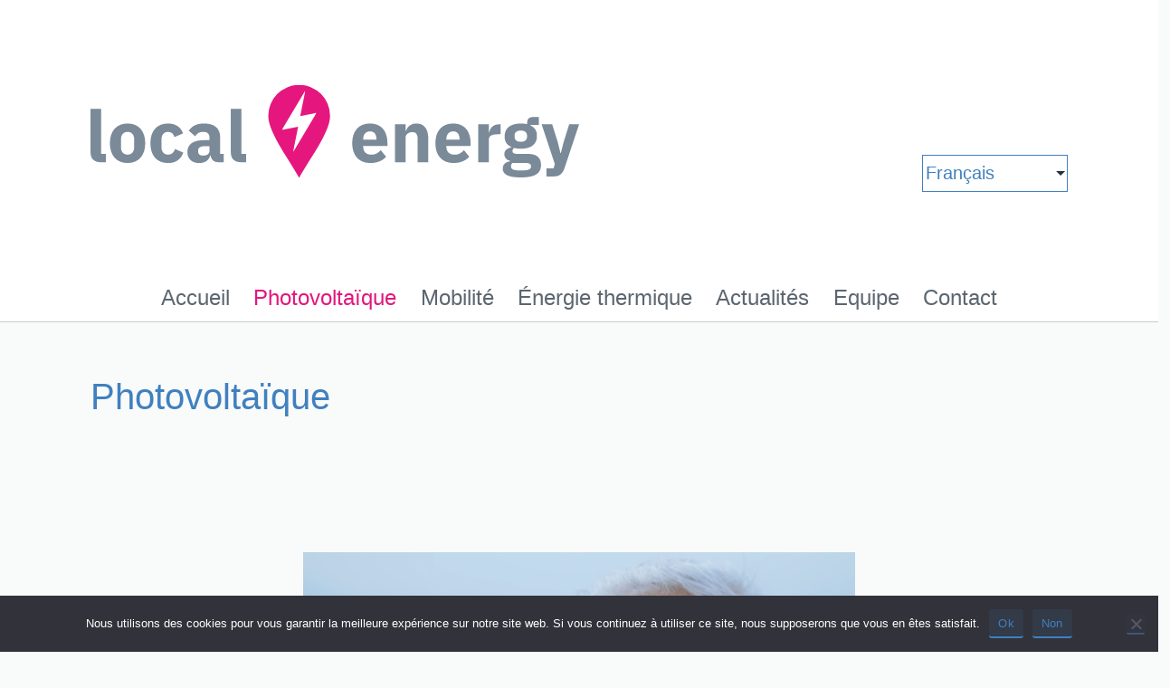

--- FILE ---
content_type: text/html; charset=UTF-8
request_url: http://www.local-energy.ch/solaire/
body_size: 21616
content:
<!doctype html>
<html lang="fr-FR" >
<head>
	<meta charset="UTF-8" />
	<meta name="viewport" content="width=device-width, initial-scale=1.0" />
	<meta name='robots' content='index, follow, max-image-preview:large, max-snippet:-1, max-video-preview:-1' />

	<!-- This site is optimized with the Yoast SEO plugin v26.7 - https://yoast.com/wordpress/plugins/seo/ -->
	<title>Photovoltaïque - Local Energy</title>
	<link rel="canonical" href="https://www.local-energy.ch/solaire/" />
	<meta property="og:locale" content="fr_FR" />
	<meta property="og:type" content="article" />
	<meta property="og:title" content="Photovoltaïque - Local Energy" />
	<meta property="og:description" content="Principe Vous disposez d&rsquo;au moins 400m2 de toiture et souhaitez doter votre immeuble d&rsquo;une installation photovoltaïque sans vous soucier des complexités techniques et administratives liées à sa réalisation et son exploitation ? Nos solutions éprouvées vous permettent de concrétiser votre projet et d&rsquo;alimenter votre bâtiment en électricité renouvelable. A la clé, des avantages économiques durablesLire la suite..." />
	<meta property="og:url" content="https://www.local-energy.ch/solaire/" />
	<meta property="og:site_name" content="Local Energy" />
	<meta property="article:modified_time" content="2024-06-20T13:35:53+00:00" />
	<meta property="og:image" content="http://www.local-energy.ch/wp-content/uploads/2022/03/Illustration02_photovoltaique-724x1024.png" />
	<meta name="twitter:card" content="summary_large_image" />
	<meta name="twitter:label1" content="Durée de lecture estimée" />
	<meta name="twitter:data1" content="5 minutes" />
	<script type="application/ld+json" class="yoast-schema-graph">{"@context":"https://schema.org","@graph":[{"@type":"WebPage","@id":"https://www.local-energy.ch/solaire/","url":"https://www.local-energy.ch/solaire/","name":"Photovoltaïque - Local Energy","isPartOf":{"@id":"https://www.local-energy.ch/#website"},"primaryImageOfPage":{"@id":"https://www.local-energy.ch/solaire/#primaryimage"},"image":{"@id":"https://www.local-energy.ch/solaire/#primaryimage"},"thumbnailUrl":"http://www.local-energy.ch/wp-content/uploads/2022/03/Illustration02_photovoltaique-724x1024.png","datePublished":"2021-03-06T19:56:15+00:00","dateModified":"2024-06-20T13:35:53+00:00","breadcrumb":{"@id":"https://www.local-energy.ch/solaire/#breadcrumb"},"inLanguage":"fr-FR","potentialAction":[{"@type":"ReadAction","target":["https://www.local-energy.ch/solaire/"]}]},{"@type":"ImageObject","inLanguage":"fr-FR","@id":"https://www.local-energy.ch/solaire/#primaryimage","url":"https://www.local-energy.ch/wp-content/uploads/2022/03/Illustration02_photovoltaique.png","contentUrl":"https://www.local-energy.ch/wp-content/uploads/2022/03/Illustration02_photovoltaique.png","width":4961,"height":7016,"caption":"Gaïa Photovoltaïques"},{"@type":"BreadcrumbList","@id":"https://www.local-energy.ch/solaire/#breadcrumb","itemListElement":[{"@type":"ListItem","position":1,"name":"Accueil","item":"https://www.local-energy.ch/"},{"@type":"ListItem","position":2,"name":"Photovoltaïque"}]},{"@type":"WebSite","@id":"https://www.local-energy.ch/#website","url":"https://www.local-energy.ch/","name":"Local Energy","description":"","publisher":{"@id":"https://www.local-energy.ch/#organization"},"potentialAction":[{"@type":"SearchAction","target":{"@type":"EntryPoint","urlTemplate":"https://www.local-energy.ch/?s={search_term_string}"},"query-input":{"@type":"PropertyValueSpecification","valueRequired":true,"valueName":"search_term_string"}}],"inLanguage":"fr-FR"},{"@type":"Organization","@id":"https://www.local-energy.ch/#organization","name":"Local Energy","url":"https://www.local-energy.ch/","logo":{"@type":"ImageObject","inLanguage":"fr-FR","@id":"https://www.local-energy.ch/#/schema/logo/image/","url":"https://www.local-energy.ch/wp-content/uploads/2021/03/Local-Energy_LogoType-1line__v2020-10.svg","contentUrl":"https://www.local-energy.ch/wp-content/uploads/2021/03/Local-Energy_LogoType-1line__v2020-10.svg","caption":"Local Energy"},"image":{"@id":"https://www.local-energy.ch/#/schema/logo/image/"}}]}</script>
	<!-- / Yoast SEO plugin. -->


<link rel="alternate" type="application/rss+xml" title="Local Energy &raquo; Flux" href="https://www.local-energy.ch/feed/" />
<link rel="alternate" title="oEmbed (JSON)" type="application/json+oembed" href="https://www.local-energy.ch/wp-json/oembed/1.0/embed?url=https%3A%2F%2Fwww.local-energy.ch%2Fsolaire%2F" />
<link rel="alternate" title="oEmbed (XML)" type="text/xml+oembed" href="https://www.local-energy.ch/wp-json/oembed/1.0/embed?url=https%3A%2F%2Fwww.local-energy.ch%2Fsolaire%2F&#038;format=xml" />
<style id='wp-img-auto-sizes-contain-inline-css'>
img:is([sizes=auto i],[sizes^="auto," i]){contain-intrinsic-size:3000px 1500px}
/*# sourceURL=wp-img-auto-sizes-contain-inline-css */
</style>
<style id='wp-emoji-styles-inline-css'>

	img.wp-smiley, img.emoji {
		display: inline !important;
		border: none !important;
		box-shadow: none !important;
		height: 1em !important;
		width: 1em !important;
		margin: 0 0.07em !important;
		vertical-align: -0.1em !important;
		background: none !important;
		padding: 0 !important;
	}
/*# sourceURL=wp-emoji-styles-inline-css */
</style>
<style id='wp-block-library-inline-css'>
:root{--wp-block-synced-color:#7a00df;--wp-block-synced-color--rgb:122,0,223;--wp-bound-block-color:var(--wp-block-synced-color);--wp-editor-canvas-background:#ddd;--wp-admin-theme-color:#007cba;--wp-admin-theme-color--rgb:0,124,186;--wp-admin-theme-color-darker-10:#006ba1;--wp-admin-theme-color-darker-10--rgb:0,107,160.5;--wp-admin-theme-color-darker-20:#005a87;--wp-admin-theme-color-darker-20--rgb:0,90,135;--wp-admin-border-width-focus:2px}@media (min-resolution:192dpi){:root{--wp-admin-border-width-focus:1.5px}}.wp-element-button{cursor:pointer}:root .has-very-light-gray-background-color{background-color:#eee}:root .has-very-dark-gray-background-color{background-color:#313131}:root .has-very-light-gray-color{color:#eee}:root .has-very-dark-gray-color{color:#313131}:root .has-vivid-green-cyan-to-vivid-cyan-blue-gradient-background{background:linear-gradient(135deg,#00d084,#0693e3)}:root .has-purple-crush-gradient-background{background:linear-gradient(135deg,#34e2e4,#4721fb 50%,#ab1dfe)}:root .has-hazy-dawn-gradient-background{background:linear-gradient(135deg,#faaca8,#dad0ec)}:root .has-subdued-olive-gradient-background{background:linear-gradient(135deg,#fafae1,#67a671)}:root .has-atomic-cream-gradient-background{background:linear-gradient(135deg,#fdd79a,#004a59)}:root .has-nightshade-gradient-background{background:linear-gradient(135deg,#330968,#31cdcf)}:root .has-midnight-gradient-background{background:linear-gradient(135deg,#020381,#2874fc)}:root{--wp--preset--font-size--normal:16px;--wp--preset--font-size--huge:42px}.has-regular-font-size{font-size:1em}.has-larger-font-size{font-size:2.625em}.has-normal-font-size{font-size:var(--wp--preset--font-size--normal)}.has-huge-font-size{font-size:var(--wp--preset--font-size--huge)}.has-text-align-center{text-align:center}.has-text-align-left{text-align:left}.has-text-align-right{text-align:right}.has-fit-text{white-space:nowrap!important}#end-resizable-editor-section{display:none}.aligncenter{clear:both}.items-justified-left{justify-content:flex-start}.items-justified-center{justify-content:center}.items-justified-right{justify-content:flex-end}.items-justified-space-between{justify-content:space-between}.screen-reader-text{border:0;clip-path:inset(50%);height:1px;margin:-1px;overflow:hidden;padding:0;position:absolute;width:1px;word-wrap:normal!important}.screen-reader-text:focus{background-color:#ddd;clip-path:none;color:#444;display:block;font-size:1em;height:auto;left:5px;line-height:normal;padding:15px 23px 14px;text-decoration:none;top:5px;width:auto;z-index:100000}html :where(.has-border-color){border-style:solid}html :where([style*=border-top-color]){border-top-style:solid}html :where([style*=border-right-color]){border-right-style:solid}html :where([style*=border-bottom-color]){border-bottom-style:solid}html :where([style*=border-left-color]){border-left-style:solid}html :where([style*=border-width]){border-style:solid}html :where([style*=border-top-width]){border-top-style:solid}html :where([style*=border-right-width]){border-right-style:solid}html :where([style*=border-bottom-width]){border-bottom-style:solid}html :where([style*=border-left-width]){border-left-style:solid}html :where(img[class*=wp-image-]){height:auto;max-width:100%}:where(figure){margin:0 0 1em}html :where(.is-position-sticky){--wp-admin--admin-bar--position-offset:var(--wp-admin--admin-bar--height,0px)}@media screen and (max-width:600px){html :where(.is-position-sticky){--wp-admin--admin-bar--position-offset:0px}}

/*# sourceURL=wp-block-library-inline-css */
</style><style id='wp-block-button-inline-css'>
.wp-block-button__link{align-content:center;box-sizing:border-box;cursor:pointer;display:inline-block;height:100%;text-align:center;word-break:break-word}.wp-block-button__link.aligncenter{text-align:center}.wp-block-button__link.alignright{text-align:right}:where(.wp-block-button__link){border-radius:9999px;box-shadow:none;padding:calc(.667em + 2px) calc(1.333em + 2px);text-decoration:none}.wp-block-button[style*=text-decoration] .wp-block-button__link{text-decoration:inherit}.wp-block-buttons>.wp-block-button.has-custom-width{max-width:none}.wp-block-buttons>.wp-block-button.has-custom-width .wp-block-button__link{width:100%}.wp-block-buttons>.wp-block-button.has-custom-font-size .wp-block-button__link{font-size:inherit}.wp-block-buttons>.wp-block-button.wp-block-button__width-25{width:calc(25% - var(--wp--style--block-gap, .5em)*.75)}.wp-block-buttons>.wp-block-button.wp-block-button__width-50{width:calc(50% - var(--wp--style--block-gap, .5em)*.5)}.wp-block-buttons>.wp-block-button.wp-block-button__width-75{width:calc(75% - var(--wp--style--block-gap, .5em)*.25)}.wp-block-buttons>.wp-block-button.wp-block-button__width-100{flex-basis:100%;width:100%}.wp-block-buttons.is-vertical>.wp-block-button.wp-block-button__width-25{width:25%}.wp-block-buttons.is-vertical>.wp-block-button.wp-block-button__width-50{width:50%}.wp-block-buttons.is-vertical>.wp-block-button.wp-block-button__width-75{width:75%}.wp-block-button.is-style-squared,.wp-block-button__link.wp-block-button.is-style-squared{border-radius:0}.wp-block-button.no-border-radius,.wp-block-button__link.no-border-radius{border-radius:0!important}:root :where(.wp-block-button .wp-block-button__link.is-style-outline),:root :where(.wp-block-button.is-style-outline>.wp-block-button__link){border:2px solid;padding:.667em 1.333em}:root :where(.wp-block-button .wp-block-button__link.is-style-outline:not(.has-text-color)),:root :where(.wp-block-button.is-style-outline>.wp-block-button__link:not(.has-text-color)){color:currentColor}:root :where(.wp-block-button .wp-block-button__link.is-style-outline:not(.has-background)),:root :where(.wp-block-button.is-style-outline>.wp-block-button__link:not(.has-background)){background-color:initial;background-image:none}
/*# sourceURL=http://www.local-energy.ch/wp-includes/blocks/button/style.min.css */
</style>
<style id='wp-block-gallery-inline-css'>
.blocks-gallery-grid:not(.has-nested-images),.wp-block-gallery:not(.has-nested-images){display:flex;flex-wrap:wrap;list-style-type:none;margin:0;padding:0}.blocks-gallery-grid:not(.has-nested-images) .blocks-gallery-image,.blocks-gallery-grid:not(.has-nested-images) .blocks-gallery-item,.wp-block-gallery:not(.has-nested-images) .blocks-gallery-image,.wp-block-gallery:not(.has-nested-images) .blocks-gallery-item{display:flex;flex-direction:column;flex-grow:1;justify-content:center;margin:0 1em 1em 0;position:relative;width:calc(50% - 1em)}.blocks-gallery-grid:not(.has-nested-images) .blocks-gallery-image:nth-of-type(2n),.blocks-gallery-grid:not(.has-nested-images) .blocks-gallery-item:nth-of-type(2n),.wp-block-gallery:not(.has-nested-images) .blocks-gallery-image:nth-of-type(2n),.wp-block-gallery:not(.has-nested-images) .blocks-gallery-item:nth-of-type(2n){margin-right:0}.blocks-gallery-grid:not(.has-nested-images) .blocks-gallery-image figure,.blocks-gallery-grid:not(.has-nested-images) .blocks-gallery-item figure,.wp-block-gallery:not(.has-nested-images) .blocks-gallery-image figure,.wp-block-gallery:not(.has-nested-images) .blocks-gallery-item figure{align-items:flex-end;display:flex;height:100%;justify-content:flex-start;margin:0}.blocks-gallery-grid:not(.has-nested-images) .blocks-gallery-image img,.blocks-gallery-grid:not(.has-nested-images) .blocks-gallery-item img,.wp-block-gallery:not(.has-nested-images) .blocks-gallery-image img,.wp-block-gallery:not(.has-nested-images) .blocks-gallery-item img{display:block;height:auto;max-width:100%;width:auto}.blocks-gallery-grid:not(.has-nested-images) .blocks-gallery-image figcaption,.blocks-gallery-grid:not(.has-nested-images) .blocks-gallery-item figcaption,.wp-block-gallery:not(.has-nested-images) .blocks-gallery-image figcaption,.wp-block-gallery:not(.has-nested-images) .blocks-gallery-item figcaption{background:linear-gradient(0deg,#000000b3,#0000004d 70%,#0000);bottom:0;box-sizing:border-box;color:#fff;font-size:.8em;margin:0;max-height:100%;overflow:auto;padding:3em .77em .7em;position:absolute;text-align:center;width:100%;z-index:2}.blocks-gallery-grid:not(.has-nested-images) .blocks-gallery-image figcaption img,.blocks-gallery-grid:not(.has-nested-images) .blocks-gallery-item figcaption img,.wp-block-gallery:not(.has-nested-images) .blocks-gallery-image figcaption img,.wp-block-gallery:not(.has-nested-images) .blocks-gallery-item figcaption img{display:inline}.blocks-gallery-grid:not(.has-nested-images) figcaption,.wp-block-gallery:not(.has-nested-images) figcaption{flex-grow:1}.blocks-gallery-grid:not(.has-nested-images).is-cropped .blocks-gallery-image a,.blocks-gallery-grid:not(.has-nested-images).is-cropped .blocks-gallery-image img,.blocks-gallery-grid:not(.has-nested-images).is-cropped .blocks-gallery-item a,.blocks-gallery-grid:not(.has-nested-images).is-cropped .blocks-gallery-item img,.wp-block-gallery:not(.has-nested-images).is-cropped .blocks-gallery-image a,.wp-block-gallery:not(.has-nested-images).is-cropped .blocks-gallery-image img,.wp-block-gallery:not(.has-nested-images).is-cropped .blocks-gallery-item a,.wp-block-gallery:not(.has-nested-images).is-cropped .blocks-gallery-item img{flex:1;height:100%;object-fit:cover;width:100%}.blocks-gallery-grid:not(.has-nested-images).columns-1 .blocks-gallery-image,.blocks-gallery-grid:not(.has-nested-images).columns-1 .blocks-gallery-item,.wp-block-gallery:not(.has-nested-images).columns-1 .blocks-gallery-image,.wp-block-gallery:not(.has-nested-images).columns-1 .blocks-gallery-item{margin-right:0;width:100%}@media (min-width:600px){.blocks-gallery-grid:not(.has-nested-images).columns-3 .blocks-gallery-image,.blocks-gallery-grid:not(.has-nested-images).columns-3 .blocks-gallery-item,.wp-block-gallery:not(.has-nested-images).columns-3 .blocks-gallery-image,.wp-block-gallery:not(.has-nested-images).columns-3 .blocks-gallery-item{margin-right:1em;width:calc(33.33333% - .66667em)}.blocks-gallery-grid:not(.has-nested-images).columns-4 .blocks-gallery-image,.blocks-gallery-grid:not(.has-nested-images).columns-4 .blocks-gallery-item,.wp-block-gallery:not(.has-nested-images).columns-4 .blocks-gallery-image,.wp-block-gallery:not(.has-nested-images).columns-4 .blocks-gallery-item{margin-right:1em;width:calc(25% - .75em)}.blocks-gallery-grid:not(.has-nested-images).columns-5 .blocks-gallery-image,.blocks-gallery-grid:not(.has-nested-images).columns-5 .blocks-gallery-item,.wp-block-gallery:not(.has-nested-images).columns-5 .blocks-gallery-image,.wp-block-gallery:not(.has-nested-images).columns-5 .blocks-gallery-item{margin-right:1em;width:calc(20% - .8em)}.blocks-gallery-grid:not(.has-nested-images).columns-6 .blocks-gallery-image,.blocks-gallery-grid:not(.has-nested-images).columns-6 .blocks-gallery-item,.wp-block-gallery:not(.has-nested-images).columns-6 .blocks-gallery-image,.wp-block-gallery:not(.has-nested-images).columns-6 .blocks-gallery-item{margin-right:1em;width:calc(16.66667% - .83333em)}.blocks-gallery-grid:not(.has-nested-images).columns-7 .blocks-gallery-image,.blocks-gallery-grid:not(.has-nested-images).columns-7 .blocks-gallery-item,.wp-block-gallery:not(.has-nested-images).columns-7 .blocks-gallery-image,.wp-block-gallery:not(.has-nested-images).columns-7 .blocks-gallery-item{margin-right:1em;width:calc(14.28571% - .85714em)}.blocks-gallery-grid:not(.has-nested-images).columns-8 .blocks-gallery-image,.blocks-gallery-grid:not(.has-nested-images).columns-8 .blocks-gallery-item,.wp-block-gallery:not(.has-nested-images).columns-8 .blocks-gallery-image,.wp-block-gallery:not(.has-nested-images).columns-8 .blocks-gallery-item{margin-right:1em;width:calc(12.5% - .875em)}.blocks-gallery-grid:not(.has-nested-images).columns-1 .blocks-gallery-image:nth-of-type(1n),.blocks-gallery-grid:not(.has-nested-images).columns-1 .blocks-gallery-item:nth-of-type(1n),.blocks-gallery-grid:not(.has-nested-images).columns-2 .blocks-gallery-image:nth-of-type(2n),.blocks-gallery-grid:not(.has-nested-images).columns-2 .blocks-gallery-item:nth-of-type(2n),.blocks-gallery-grid:not(.has-nested-images).columns-3 .blocks-gallery-image:nth-of-type(3n),.blocks-gallery-grid:not(.has-nested-images).columns-3 .blocks-gallery-item:nth-of-type(3n),.blocks-gallery-grid:not(.has-nested-images).columns-4 .blocks-gallery-image:nth-of-type(4n),.blocks-gallery-grid:not(.has-nested-images).columns-4 .blocks-gallery-item:nth-of-type(4n),.blocks-gallery-grid:not(.has-nested-images).columns-5 .blocks-gallery-image:nth-of-type(5n),.blocks-gallery-grid:not(.has-nested-images).columns-5 .blocks-gallery-item:nth-of-type(5n),.blocks-gallery-grid:not(.has-nested-images).columns-6 .blocks-gallery-image:nth-of-type(6n),.blocks-gallery-grid:not(.has-nested-images).columns-6 .blocks-gallery-item:nth-of-type(6n),.blocks-gallery-grid:not(.has-nested-images).columns-7 .blocks-gallery-image:nth-of-type(7n),.blocks-gallery-grid:not(.has-nested-images).columns-7 .blocks-gallery-item:nth-of-type(7n),.blocks-gallery-grid:not(.has-nested-images).columns-8 .blocks-gallery-image:nth-of-type(8n),.blocks-gallery-grid:not(.has-nested-images).columns-8 .blocks-gallery-item:nth-of-type(8n),.wp-block-gallery:not(.has-nested-images).columns-1 .blocks-gallery-image:nth-of-type(1n),.wp-block-gallery:not(.has-nested-images).columns-1 .blocks-gallery-item:nth-of-type(1n),.wp-block-gallery:not(.has-nested-images).columns-2 .blocks-gallery-image:nth-of-type(2n),.wp-block-gallery:not(.has-nested-images).columns-2 .blocks-gallery-item:nth-of-type(2n),.wp-block-gallery:not(.has-nested-images).columns-3 .blocks-gallery-image:nth-of-type(3n),.wp-block-gallery:not(.has-nested-images).columns-3 .blocks-gallery-item:nth-of-type(3n),.wp-block-gallery:not(.has-nested-images).columns-4 .blocks-gallery-image:nth-of-type(4n),.wp-block-gallery:not(.has-nested-images).columns-4 .blocks-gallery-item:nth-of-type(4n),.wp-block-gallery:not(.has-nested-images).columns-5 .blocks-gallery-image:nth-of-type(5n),.wp-block-gallery:not(.has-nested-images).columns-5 .blocks-gallery-item:nth-of-type(5n),.wp-block-gallery:not(.has-nested-images).columns-6 .blocks-gallery-image:nth-of-type(6n),.wp-block-gallery:not(.has-nested-images).columns-6 .blocks-gallery-item:nth-of-type(6n),.wp-block-gallery:not(.has-nested-images).columns-7 .blocks-gallery-image:nth-of-type(7n),.wp-block-gallery:not(.has-nested-images).columns-7 .blocks-gallery-item:nth-of-type(7n),.wp-block-gallery:not(.has-nested-images).columns-8 .blocks-gallery-image:nth-of-type(8n),.wp-block-gallery:not(.has-nested-images).columns-8 .blocks-gallery-item:nth-of-type(8n){margin-right:0}}.blocks-gallery-grid:not(.has-nested-images) .blocks-gallery-image:last-child,.blocks-gallery-grid:not(.has-nested-images) .blocks-gallery-item:last-child,.wp-block-gallery:not(.has-nested-images) .blocks-gallery-image:last-child,.wp-block-gallery:not(.has-nested-images) .blocks-gallery-item:last-child{margin-right:0}.blocks-gallery-grid:not(.has-nested-images).alignleft,.blocks-gallery-grid:not(.has-nested-images).alignright,.wp-block-gallery:not(.has-nested-images).alignleft,.wp-block-gallery:not(.has-nested-images).alignright{max-width:420px;width:100%}.blocks-gallery-grid:not(.has-nested-images).aligncenter .blocks-gallery-item figure,.wp-block-gallery:not(.has-nested-images).aligncenter .blocks-gallery-item figure{justify-content:center}.wp-block-gallery:not(.is-cropped) .blocks-gallery-item{align-self:flex-start}figure.wp-block-gallery.has-nested-images{align-items:normal}.wp-block-gallery.has-nested-images figure.wp-block-image:not(#individual-image){margin:0;width:calc(50% - var(--wp--style--unstable-gallery-gap, 16px)/2)}.wp-block-gallery.has-nested-images figure.wp-block-image{box-sizing:border-box;display:flex;flex-direction:column;flex-grow:1;justify-content:center;max-width:100%;position:relative}.wp-block-gallery.has-nested-images figure.wp-block-image>a,.wp-block-gallery.has-nested-images figure.wp-block-image>div{flex-direction:column;flex-grow:1;margin:0}.wp-block-gallery.has-nested-images figure.wp-block-image img{display:block;height:auto;max-width:100%!important;width:auto}.wp-block-gallery.has-nested-images figure.wp-block-image figcaption,.wp-block-gallery.has-nested-images figure.wp-block-image:has(figcaption):before{bottom:0;left:0;max-height:100%;position:absolute;right:0}.wp-block-gallery.has-nested-images figure.wp-block-image:has(figcaption):before{backdrop-filter:blur(3px);content:"";height:100%;-webkit-mask-image:linear-gradient(0deg,#000 20%,#0000);mask-image:linear-gradient(0deg,#000 20%,#0000);max-height:40%;pointer-events:none}.wp-block-gallery.has-nested-images figure.wp-block-image figcaption{box-sizing:border-box;color:#fff;font-size:13px;margin:0;overflow:auto;padding:1em;text-align:center;text-shadow:0 0 1.5px #000}.wp-block-gallery.has-nested-images figure.wp-block-image figcaption::-webkit-scrollbar{height:12px;width:12px}.wp-block-gallery.has-nested-images figure.wp-block-image figcaption::-webkit-scrollbar-track{background-color:initial}.wp-block-gallery.has-nested-images figure.wp-block-image figcaption::-webkit-scrollbar-thumb{background-clip:padding-box;background-color:initial;border:3px solid #0000;border-radius:8px}.wp-block-gallery.has-nested-images figure.wp-block-image figcaption:focus-within::-webkit-scrollbar-thumb,.wp-block-gallery.has-nested-images figure.wp-block-image figcaption:focus::-webkit-scrollbar-thumb,.wp-block-gallery.has-nested-images figure.wp-block-image figcaption:hover::-webkit-scrollbar-thumb{background-color:#fffc}.wp-block-gallery.has-nested-images figure.wp-block-image figcaption{scrollbar-color:#0000 #0000;scrollbar-gutter:stable both-edges;scrollbar-width:thin}.wp-block-gallery.has-nested-images figure.wp-block-image figcaption:focus,.wp-block-gallery.has-nested-images figure.wp-block-image figcaption:focus-within,.wp-block-gallery.has-nested-images figure.wp-block-image figcaption:hover{scrollbar-color:#fffc #0000}.wp-block-gallery.has-nested-images figure.wp-block-image figcaption{will-change:transform}@media (hover:none){.wp-block-gallery.has-nested-images figure.wp-block-image figcaption{scrollbar-color:#fffc #0000}}.wp-block-gallery.has-nested-images figure.wp-block-image figcaption{background:linear-gradient(0deg,#0006,#0000)}.wp-block-gallery.has-nested-images figure.wp-block-image figcaption img{display:inline}.wp-block-gallery.has-nested-images figure.wp-block-image figcaption a{color:inherit}.wp-block-gallery.has-nested-images figure.wp-block-image.has-custom-border img{box-sizing:border-box}.wp-block-gallery.has-nested-images figure.wp-block-image.has-custom-border>a,.wp-block-gallery.has-nested-images figure.wp-block-image.has-custom-border>div,.wp-block-gallery.has-nested-images figure.wp-block-image.is-style-rounded>a,.wp-block-gallery.has-nested-images figure.wp-block-image.is-style-rounded>div{flex:1 1 auto}.wp-block-gallery.has-nested-images figure.wp-block-image.has-custom-border figcaption,.wp-block-gallery.has-nested-images figure.wp-block-image.is-style-rounded figcaption{background:none;color:inherit;flex:initial;margin:0;padding:10px 10px 9px;position:relative;text-shadow:none}.wp-block-gallery.has-nested-images figure.wp-block-image.has-custom-border:before,.wp-block-gallery.has-nested-images figure.wp-block-image.is-style-rounded:before{content:none}.wp-block-gallery.has-nested-images figcaption{flex-basis:100%;flex-grow:1;text-align:center}.wp-block-gallery.has-nested-images:not(.is-cropped) figure.wp-block-image:not(#individual-image){margin-bottom:auto;margin-top:0}.wp-block-gallery.has-nested-images.is-cropped figure.wp-block-image:not(#individual-image){align-self:inherit}.wp-block-gallery.has-nested-images.is-cropped figure.wp-block-image:not(#individual-image)>a,.wp-block-gallery.has-nested-images.is-cropped figure.wp-block-image:not(#individual-image)>div:not(.components-drop-zone){display:flex}.wp-block-gallery.has-nested-images.is-cropped figure.wp-block-image:not(#individual-image) a,.wp-block-gallery.has-nested-images.is-cropped figure.wp-block-image:not(#individual-image) img{flex:1 0 0%;height:100%;object-fit:cover;width:100%}.wp-block-gallery.has-nested-images.columns-1 figure.wp-block-image:not(#individual-image){width:100%}@media (min-width:600px){.wp-block-gallery.has-nested-images.columns-3 figure.wp-block-image:not(#individual-image){width:calc(33.33333% - var(--wp--style--unstable-gallery-gap, 16px)*.66667)}.wp-block-gallery.has-nested-images.columns-4 figure.wp-block-image:not(#individual-image){width:calc(25% - var(--wp--style--unstable-gallery-gap, 16px)*.75)}.wp-block-gallery.has-nested-images.columns-5 figure.wp-block-image:not(#individual-image){width:calc(20% - var(--wp--style--unstable-gallery-gap, 16px)*.8)}.wp-block-gallery.has-nested-images.columns-6 figure.wp-block-image:not(#individual-image){width:calc(16.66667% - var(--wp--style--unstable-gallery-gap, 16px)*.83333)}.wp-block-gallery.has-nested-images.columns-7 figure.wp-block-image:not(#individual-image){width:calc(14.28571% - var(--wp--style--unstable-gallery-gap, 16px)*.85714)}.wp-block-gallery.has-nested-images.columns-8 figure.wp-block-image:not(#individual-image){width:calc(12.5% - var(--wp--style--unstable-gallery-gap, 16px)*.875)}.wp-block-gallery.has-nested-images.columns-default figure.wp-block-image:not(#individual-image){width:calc(33.33% - var(--wp--style--unstable-gallery-gap, 16px)*.66667)}.wp-block-gallery.has-nested-images.columns-default figure.wp-block-image:not(#individual-image):first-child:nth-last-child(2),.wp-block-gallery.has-nested-images.columns-default figure.wp-block-image:not(#individual-image):first-child:nth-last-child(2)~figure.wp-block-image:not(#individual-image){width:calc(50% - var(--wp--style--unstable-gallery-gap, 16px)*.5)}.wp-block-gallery.has-nested-images.columns-default figure.wp-block-image:not(#individual-image):first-child:last-child{width:100%}}.wp-block-gallery.has-nested-images.alignleft,.wp-block-gallery.has-nested-images.alignright{max-width:420px;width:100%}.wp-block-gallery.has-nested-images.aligncenter{justify-content:center}
/*# sourceURL=http://www.local-energy.ch/wp-includes/blocks/gallery/style.min.css */
</style>
<style id='wp-block-gallery-theme-inline-css'>
.blocks-gallery-caption{color:#555;font-size:13px;text-align:center}.is-dark-theme .blocks-gallery-caption{color:#ffffffa6}
/*# sourceURL=http://www.local-energy.ch/wp-includes/blocks/gallery/theme.min.css */
</style>
<style id='wp-block-image-inline-css'>
.wp-block-image>a,.wp-block-image>figure>a{display:inline-block}.wp-block-image img{box-sizing:border-box;height:auto;max-width:100%;vertical-align:bottom}@media not (prefers-reduced-motion){.wp-block-image img.hide{visibility:hidden}.wp-block-image img.show{animation:show-content-image .4s}}.wp-block-image[style*=border-radius] img,.wp-block-image[style*=border-radius]>a{border-radius:inherit}.wp-block-image.has-custom-border img{box-sizing:border-box}.wp-block-image.aligncenter{text-align:center}.wp-block-image.alignfull>a,.wp-block-image.alignwide>a{width:100%}.wp-block-image.alignfull img,.wp-block-image.alignwide img{height:auto;width:100%}.wp-block-image .aligncenter,.wp-block-image .alignleft,.wp-block-image .alignright,.wp-block-image.aligncenter,.wp-block-image.alignleft,.wp-block-image.alignright{display:table}.wp-block-image .aligncenter>figcaption,.wp-block-image .alignleft>figcaption,.wp-block-image .alignright>figcaption,.wp-block-image.aligncenter>figcaption,.wp-block-image.alignleft>figcaption,.wp-block-image.alignright>figcaption{caption-side:bottom;display:table-caption}.wp-block-image .alignleft{float:left;margin:.5em 1em .5em 0}.wp-block-image .alignright{float:right;margin:.5em 0 .5em 1em}.wp-block-image .aligncenter{margin-left:auto;margin-right:auto}.wp-block-image :where(figcaption){margin-bottom:1em;margin-top:.5em}.wp-block-image.is-style-circle-mask img{border-radius:9999px}@supports ((-webkit-mask-image:none) or (mask-image:none)) or (-webkit-mask-image:none){.wp-block-image.is-style-circle-mask img{border-radius:0;-webkit-mask-image:url('data:image/svg+xml;utf8,<svg viewBox="0 0 100 100" xmlns="http://www.w3.org/2000/svg"><circle cx="50" cy="50" r="50"/></svg>');mask-image:url('data:image/svg+xml;utf8,<svg viewBox="0 0 100 100" xmlns="http://www.w3.org/2000/svg"><circle cx="50" cy="50" r="50"/></svg>');mask-mode:alpha;-webkit-mask-position:center;mask-position:center;-webkit-mask-repeat:no-repeat;mask-repeat:no-repeat;-webkit-mask-size:contain;mask-size:contain}}:root :where(.wp-block-image.is-style-rounded img,.wp-block-image .is-style-rounded img){border-radius:9999px}.wp-block-image figure{margin:0}.wp-lightbox-container{display:flex;flex-direction:column;position:relative}.wp-lightbox-container img{cursor:zoom-in}.wp-lightbox-container img:hover+button{opacity:1}.wp-lightbox-container button{align-items:center;backdrop-filter:blur(16px) saturate(180%);background-color:#5a5a5a40;border:none;border-radius:4px;cursor:zoom-in;display:flex;height:20px;justify-content:center;opacity:0;padding:0;position:absolute;right:16px;text-align:center;top:16px;width:20px;z-index:100}@media not (prefers-reduced-motion){.wp-lightbox-container button{transition:opacity .2s ease}}.wp-lightbox-container button:focus-visible{outline:3px auto #5a5a5a40;outline:3px auto -webkit-focus-ring-color;outline-offset:3px}.wp-lightbox-container button:hover{cursor:pointer;opacity:1}.wp-lightbox-container button:focus{opacity:1}.wp-lightbox-container button:focus,.wp-lightbox-container button:hover,.wp-lightbox-container button:not(:hover):not(:active):not(.has-background){background-color:#5a5a5a40;border:none}.wp-lightbox-overlay{box-sizing:border-box;cursor:zoom-out;height:100vh;left:0;overflow:hidden;position:fixed;top:0;visibility:hidden;width:100%;z-index:100000}.wp-lightbox-overlay .close-button{align-items:center;cursor:pointer;display:flex;justify-content:center;min-height:40px;min-width:40px;padding:0;position:absolute;right:calc(env(safe-area-inset-right) + 16px);top:calc(env(safe-area-inset-top) + 16px);z-index:5000000}.wp-lightbox-overlay .close-button:focus,.wp-lightbox-overlay .close-button:hover,.wp-lightbox-overlay .close-button:not(:hover):not(:active):not(.has-background){background:none;border:none}.wp-lightbox-overlay .lightbox-image-container{height:var(--wp--lightbox-container-height);left:50%;overflow:hidden;position:absolute;top:50%;transform:translate(-50%,-50%);transform-origin:top left;width:var(--wp--lightbox-container-width);z-index:9999999999}.wp-lightbox-overlay .wp-block-image{align-items:center;box-sizing:border-box;display:flex;height:100%;justify-content:center;margin:0;position:relative;transform-origin:0 0;width:100%;z-index:3000000}.wp-lightbox-overlay .wp-block-image img{height:var(--wp--lightbox-image-height);min-height:var(--wp--lightbox-image-height);min-width:var(--wp--lightbox-image-width);width:var(--wp--lightbox-image-width)}.wp-lightbox-overlay .wp-block-image figcaption{display:none}.wp-lightbox-overlay button{background:none;border:none}.wp-lightbox-overlay .scrim{background-color:#fff;height:100%;opacity:.9;position:absolute;width:100%;z-index:2000000}.wp-lightbox-overlay.active{visibility:visible}@media not (prefers-reduced-motion){.wp-lightbox-overlay.active{animation:turn-on-visibility .25s both}.wp-lightbox-overlay.active img{animation:turn-on-visibility .35s both}.wp-lightbox-overlay.show-closing-animation:not(.active){animation:turn-off-visibility .35s both}.wp-lightbox-overlay.show-closing-animation:not(.active) img{animation:turn-off-visibility .25s both}.wp-lightbox-overlay.zoom.active{animation:none;opacity:1;visibility:visible}.wp-lightbox-overlay.zoom.active .lightbox-image-container{animation:lightbox-zoom-in .4s}.wp-lightbox-overlay.zoom.active .lightbox-image-container img{animation:none}.wp-lightbox-overlay.zoom.active .scrim{animation:turn-on-visibility .4s forwards}.wp-lightbox-overlay.zoom.show-closing-animation:not(.active){animation:none}.wp-lightbox-overlay.zoom.show-closing-animation:not(.active) .lightbox-image-container{animation:lightbox-zoom-out .4s}.wp-lightbox-overlay.zoom.show-closing-animation:not(.active) .lightbox-image-container img{animation:none}.wp-lightbox-overlay.zoom.show-closing-animation:not(.active) .scrim{animation:turn-off-visibility .4s forwards}}@keyframes show-content-image{0%{visibility:hidden}99%{visibility:hidden}to{visibility:visible}}@keyframes turn-on-visibility{0%{opacity:0}to{opacity:1}}@keyframes turn-off-visibility{0%{opacity:1;visibility:visible}99%{opacity:0;visibility:visible}to{opacity:0;visibility:hidden}}@keyframes lightbox-zoom-in{0%{transform:translate(calc((-100vw + var(--wp--lightbox-scrollbar-width))/2 + var(--wp--lightbox-initial-left-position)),calc(-50vh + var(--wp--lightbox-initial-top-position))) scale(var(--wp--lightbox-scale))}to{transform:translate(-50%,-50%) scale(1)}}@keyframes lightbox-zoom-out{0%{transform:translate(-50%,-50%) scale(1);visibility:visible}99%{visibility:visible}to{transform:translate(calc((-100vw + var(--wp--lightbox-scrollbar-width))/2 + var(--wp--lightbox-initial-left-position)),calc(-50vh + var(--wp--lightbox-initial-top-position))) scale(var(--wp--lightbox-scale));visibility:hidden}}
/*# sourceURL=http://www.local-energy.ch/wp-includes/blocks/image/style.min.css */
</style>
<style id='wp-block-image-theme-inline-css'>
:root :where(.wp-block-image figcaption){color:#555;font-size:13px;text-align:center}.is-dark-theme :root :where(.wp-block-image figcaption){color:#ffffffa6}.wp-block-image{margin:0 0 1em}
/*# sourceURL=http://www.local-energy.ch/wp-includes/blocks/image/theme.min.css */
</style>
<style id='wp-block-list-inline-css'>
ol,ul{box-sizing:border-box}:root :where(.wp-block-list.has-background){padding:1.25em 2.375em}
/*# sourceURL=http://www.local-energy.ch/wp-includes/blocks/list/style.min.css */
</style>
<style id='wp-block-buttons-inline-css'>
.wp-block-buttons{box-sizing:border-box}.wp-block-buttons.is-vertical{flex-direction:column}.wp-block-buttons.is-vertical>.wp-block-button:last-child{margin-bottom:0}.wp-block-buttons>.wp-block-button{display:inline-block;margin:0}.wp-block-buttons.is-content-justification-left{justify-content:flex-start}.wp-block-buttons.is-content-justification-left.is-vertical{align-items:flex-start}.wp-block-buttons.is-content-justification-center{justify-content:center}.wp-block-buttons.is-content-justification-center.is-vertical{align-items:center}.wp-block-buttons.is-content-justification-right{justify-content:flex-end}.wp-block-buttons.is-content-justification-right.is-vertical{align-items:flex-end}.wp-block-buttons.is-content-justification-space-between{justify-content:space-between}.wp-block-buttons.aligncenter{text-align:center}.wp-block-buttons:not(.is-content-justification-space-between,.is-content-justification-right,.is-content-justification-left,.is-content-justification-center) .wp-block-button.aligncenter{margin-left:auto;margin-right:auto;width:100%}.wp-block-buttons[style*=text-decoration] .wp-block-button,.wp-block-buttons[style*=text-decoration] .wp-block-button__link{text-decoration:inherit}.wp-block-buttons.has-custom-font-size .wp-block-button__link{font-size:inherit}.wp-block-buttons .wp-block-button__link{width:100%}.wp-block-button.aligncenter{text-align:center}
/*# sourceURL=http://www.local-energy.ch/wp-includes/blocks/buttons/style.min.css */
</style>
<style id='wp-block-video-inline-css'>
.wp-block-video{box-sizing:border-box}.wp-block-video video{height:auto;vertical-align:middle;width:100%}@supports (position:sticky){.wp-block-video [poster]{object-fit:cover}}.wp-block-video.aligncenter{text-align:center}.wp-block-video :where(figcaption){margin-bottom:1em;margin-top:.5em}
/*# sourceURL=http://www.local-energy.ch/wp-includes/blocks/video/style.min.css */
</style>
<style id='wp-block-video-theme-inline-css'>
.wp-block-video :where(figcaption){color:#555;font-size:13px;text-align:center}.is-dark-theme .wp-block-video :where(figcaption){color:#ffffffa6}.wp-block-video{margin:0 0 1em}
/*# sourceURL=http://www.local-energy.ch/wp-includes/blocks/video/theme.min.css */
</style>
<style id='wp-block-columns-inline-css'>
.wp-block-columns{box-sizing:border-box;display:flex;flex-wrap:wrap!important}@media (min-width:782px){.wp-block-columns{flex-wrap:nowrap!important}}.wp-block-columns{align-items:normal!important}.wp-block-columns.are-vertically-aligned-top{align-items:flex-start}.wp-block-columns.are-vertically-aligned-center{align-items:center}.wp-block-columns.are-vertically-aligned-bottom{align-items:flex-end}@media (max-width:781px){.wp-block-columns:not(.is-not-stacked-on-mobile)>.wp-block-column{flex-basis:100%!important}}@media (min-width:782px){.wp-block-columns:not(.is-not-stacked-on-mobile)>.wp-block-column{flex-basis:0;flex-grow:1}.wp-block-columns:not(.is-not-stacked-on-mobile)>.wp-block-column[style*=flex-basis]{flex-grow:0}}.wp-block-columns.is-not-stacked-on-mobile{flex-wrap:nowrap!important}.wp-block-columns.is-not-stacked-on-mobile>.wp-block-column{flex-basis:0;flex-grow:1}.wp-block-columns.is-not-stacked-on-mobile>.wp-block-column[style*=flex-basis]{flex-grow:0}:where(.wp-block-columns){margin-bottom:1.75em}:where(.wp-block-columns.has-background){padding:1.25em 2.375em}.wp-block-column{flex-grow:1;min-width:0;overflow-wrap:break-word;word-break:break-word}.wp-block-column.is-vertically-aligned-top{align-self:flex-start}.wp-block-column.is-vertically-aligned-center{align-self:center}.wp-block-column.is-vertically-aligned-bottom{align-self:flex-end}.wp-block-column.is-vertically-aligned-stretch{align-self:stretch}.wp-block-column.is-vertically-aligned-bottom,.wp-block-column.is-vertically-aligned-center,.wp-block-column.is-vertically-aligned-top{width:100%}
/*# sourceURL=http://www.local-energy.ch/wp-includes/blocks/columns/style.min.css */
</style>
<style id='wp-block-group-inline-css'>
.wp-block-group{box-sizing:border-box}:where(.wp-block-group.wp-block-group-is-layout-constrained){position:relative}
/*# sourceURL=http://www.local-energy.ch/wp-includes/blocks/group/style.min.css */
</style>
<style id='wp-block-group-theme-inline-css'>
:where(.wp-block-group.has-background){padding:1.25em 2.375em}
/*# sourceURL=http://www.local-energy.ch/wp-includes/blocks/group/theme.min.css */
</style>
<style id='wp-block-spacer-inline-css'>
.wp-block-spacer{clear:both}
/*# sourceURL=http://www.local-energy.ch/wp-includes/blocks/spacer/style.min.css */
</style>
<style id='global-styles-inline-css'>
:root{--wp--preset--aspect-ratio--square: 1;--wp--preset--aspect-ratio--4-3: 4/3;--wp--preset--aspect-ratio--3-4: 3/4;--wp--preset--aspect-ratio--3-2: 3/2;--wp--preset--aspect-ratio--2-3: 2/3;--wp--preset--aspect-ratio--16-9: 16/9;--wp--preset--aspect-ratio--9-16: 9/16;--wp--preset--color--black: #000000;--wp--preset--color--cyan-bluish-gray: #abb8c3;--wp--preset--color--white: #FFFFFF;--wp--preset--color--pale-pink: #f78da7;--wp--preset--color--vivid-red: #cf2e2e;--wp--preset--color--luminous-vivid-orange: #ff6900;--wp--preset--color--luminous-vivid-amber: #fcb900;--wp--preset--color--light-green-cyan: #7bdcb5;--wp--preset--color--vivid-green-cyan: #00d084;--wp--preset--color--pale-cyan-blue: #8ed1fc;--wp--preset--color--vivid-cyan-blue: #0693e3;--wp--preset--color--vivid-purple: #9b51e0;--wp--preset--color--magenta: #E5177E;--wp--preset--color--cyanblue: #3872AB;--wp--preset--color--coolgrey: #5C6773;--wp--preset--gradient--vivid-cyan-blue-to-vivid-purple: linear-gradient(135deg,rgb(6,147,227) 0%,rgb(155,81,224) 100%);--wp--preset--gradient--light-green-cyan-to-vivid-green-cyan: linear-gradient(135deg,rgb(122,220,180) 0%,rgb(0,208,130) 100%);--wp--preset--gradient--luminous-vivid-amber-to-luminous-vivid-orange: linear-gradient(135deg,rgb(252,185,0) 0%,rgb(255,105,0) 100%);--wp--preset--gradient--luminous-vivid-orange-to-vivid-red: linear-gradient(135deg,rgb(255,105,0) 0%,rgb(207,46,46) 100%);--wp--preset--gradient--very-light-gray-to-cyan-bluish-gray: linear-gradient(135deg,rgb(238,238,238) 0%,rgb(169,184,195) 100%);--wp--preset--gradient--cool-to-warm-spectrum: linear-gradient(135deg,rgb(74,234,220) 0%,rgb(151,120,209) 20%,rgb(207,42,186) 40%,rgb(238,44,130) 60%,rgb(251,105,98) 80%,rgb(254,248,76) 100%);--wp--preset--gradient--blush-light-purple: linear-gradient(135deg,rgb(255,206,236) 0%,rgb(152,150,240) 100%);--wp--preset--gradient--blush-bordeaux: linear-gradient(135deg,rgb(254,205,165) 0%,rgb(254,45,45) 50%,rgb(107,0,62) 100%);--wp--preset--gradient--luminous-dusk: linear-gradient(135deg,rgb(255,203,112) 0%,rgb(199,81,192) 50%,rgb(65,88,208) 100%);--wp--preset--gradient--pale-ocean: linear-gradient(135deg,rgb(255,245,203) 0%,rgb(182,227,212) 50%,rgb(51,167,181) 100%);--wp--preset--gradient--electric-grass: linear-gradient(135deg,rgb(202,248,128) 0%,rgb(113,206,126) 100%);--wp--preset--gradient--midnight: linear-gradient(135deg,rgb(2,3,129) 0%,rgb(40,116,252) 100%);--wp--preset--gradient--purple-to-yellow: linear-gradient(160deg, #D1D1E4 0%, #EEEADD 100%);--wp--preset--gradient--yellow-to-purple: linear-gradient(160deg, #EEEADD 0%, #D1D1E4 100%);--wp--preset--gradient--green-to-yellow: linear-gradient(160deg, #D1E4DD 0%, #EEEADD 100%);--wp--preset--gradient--yellow-to-green: linear-gradient(160deg, #EEEADD 0%, #D1E4DD 100%);--wp--preset--gradient--red-to-yellow: linear-gradient(160deg, #E4D1D1 0%, #EEEADD 100%);--wp--preset--gradient--yellow-to-red: linear-gradient(160deg, #EEEADD 0%, #E4D1D1 100%);--wp--preset--gradient--purple-to-red: linear-gradient(160deg, #D1D1E4 0%, #E4D1D1 100%);--wp--preset--gradient--red-to-purple: linear-gradient(160deg, #E4D1D1 0%, #D1D1E4 100%);--wp--preset--font-size--small: 18px;--wp--preset--font-size--medium: 20px;--wp--preset--font-size--large: 24px;--wp--preset--font-size--x-large: 42px;--wp--preset--font-size--extra-small: 16px;--wp--preset--font-size--normal: 20px;--wp--preset--font-size--extra-large: 40px;--wp--preset--font-size--huge: 96px;--wp--preset--font-size--gigantic: 144px;--wp--preset--spacing--20: 0.44rem;--wp--preset--spacing--30: 0.67rem;--wp--preset--spacing--40: 1rem;--wp--preset--spacing--50: 1.5rem;--wp--preset--spacing--60: 2.25rem;--wp--preset--spacing--70: 3.38rem;--wp--preset--spacing--80: 5.06rem;--wp--preset--shadow--natural: 6px 6px 9px rgba(0, 0, 0, 0.2);--wp--preset--shadow--deep: 12px 12px 50px rgba(0, 0, 0, 0.4);--wp--preset--shadow--sharp: 6px 6px 0px rgba(0, 0, 0, 0.2);--wp--preset--shadow--outlined: 6px 6px 0px -3px rgb(255, 255, 255), 6px 6px rgb(0, 0, 0);--wp--preset--shadow--crisp: 6px 6px 0px rgb(0, 0, 0);}:where(.is-layout-flex){gap: 0.5em;}:where(.is-layout-grid){gap: 0.5em;}body .is-layout-flex{display: flex;}.is-layout-flex{flex-wrap: wrap;align-items: center;}.is-layout-flex > :is(*, div){margin: 0;}body .is-layout-grid{display: grid;}.is-layout-grid > :is(*, div){margin: 0;}:where(.wp-block-columns.is-layout-flex){gap: 2em;}:where(.wp-block-columns.is-layout-grid){gap: 2em;}:where(.wp-block-post-template.is-layout-flex){gap: 1.25em;}:where(.wp-block-post-template.is-layout-grid){gap: 1.25em;}.has-black-color{color: var(--wp--preset--color--black) !important;}.has-cyan-bluish-gray-color{color: var(--wp--preset--color--cyan-bluish-gray) !important;}.has-white-color{color: var(--wp--preset--color--white) !important;}.has-pale-pink-color{color: var(--wp--preset--color--pale-pink) !important;}.has-vivid-red-color{color: var(--wp--preset--color--vivid-red) !important;}.has-luminous-vivid-orange-color{color: var(--wp--preset--color--luminous-vivid-orange) !important;}.has-luminous-vivid-amber-color{color: var(--wp--preset--color--luminous-vivid-amber) !important;}.has-light-green-cyan-color{color: var(--wp--preset--color--light-green-cyan) !important;}.has-vivid-green-cyan-color{color: var(--wp--preset--color--vivid-green-cyan) !important;}.has-pale-cyan-blue-color{color: var(--wp--preset--color--pale-cyan-blue) !important;}.has-vivid-cyan-blue-color{color: var(--wp--preset--color--vivid-cyan-blue) !important;}.has-vivid-purple-color{color: var(--wp--preset--color--vivid-purple) !important;}.has-black-background-color{background-color: var(--wp--preset--color--black) !important;}.has-cyan-bluish-gray-background-color{background-color: var(--wp--preset--color--cyan-bluish-gray) !important;}.has-white-background-color{background-color: var(--wp--preset--color--white) !important;}.has-pale-pink-background-color{background-color: var(--wp--preset--color--pale-pink) !important;}.has-vivid-red-background-color{background-color: var(--wp--preset--color--vivid-red) !important;}.has-luminous-vivid-orange-background-color{background-color: var(--wp--preset--color--luminous-vivid-orange) !important;}.has-luminous-vivid-amber-background-color{background-color: var(--wp--preset--color--luminous-vivid-amber) !important;}.has-light-green-cyan-background-color{background-color: var(--wp--preset--color--light-green-cyan) !important;}.has-vivid-green-cyan-background-color{background-color: var(--wp--preset--color--vivid-green-cyan) !important;}.has-pale-cyan-blue-background-color{background-color: var(--wp--preset--color--pale-cyan-blue) !important;}.has-vivid-cyan-blue-background-color{background-color: var(--wp--preset--color--vivid-cyan-blue) !important;}.has-vivid-purple-background-color{background-color: var(--wp--preset--color--vivid-purple) !important;}.has-black-border-color{border-color: var(--wp--preset--color--black) !important;}.has-cyan-bluish-gray-border-color{border-color: var(--wp--preset--color--cyan-bluish-gray) !important;}.has-white-border-color{border-color: var(--wp--preset--color--white) !important;}.has-pale-pink-border-color{border-color: var(--wp--preset--color--pale-pink) !important;}.has-vivid-red-border-color{border-color: var(--wp--preset--color--vivid-red) !important;}.has-luminous-vivid-orange-border-color{border-color: var(--wp--preset--color--luminous-vivid-orange) !important;}.has-luminous-vivid-amber-border-color{border-color: var(--wp--preset--color--luminous-vivid-amber) !important;}.has-light-green-cyan-border-color{border-color: var(--wp--preset--color--light-green-cyan) !important;}.has-vivid-green-cyan-border-color{border-color: var(--wp--preset--color--vivid-green-cyan) !important;}.has-pale-cyan-blue-border-color{border-color: var(--wp--preset--color--pale-cyan-blue) !important;}.has-vivid-cyan-blue-border-color{border-color: var(--wp--preset--color--vivid-cyan-blue) !important;}.has-vivid-purple-border-color{border-color: var(--wp--preset--color--vivid-purple) !important;}.has-vivid-cyan-blue-to-vivid-purple-gradient-background{background: var(--wp--preset--gradient--vivid-cyan-blue-to-vivid-purple) !important;}.has-light-green-cyan-to-vivid-green-cyan-gradient-background{background: var(--wp--preset--gradient--light-green-cyan-to-vivid-green-cyan) !important;}.has-luminous-vivid-amber-to-luminous-vivid-orange-gradient-background{background: var(--wp--preset--gradient--luminous-vivid-amber-to-luminous-vivid-orange) !important;}.has-luminous-vivid-orange-to-vivid-red-gradient-background{background: var(--wp--preset--gradient--luminous-vivid-orange-to-vivid-red) !important;}.has-very-light-gray-to-cyan-bluish-gray-gradient-background{background: var(--wp--preset--gradient--very-light-gray-to-cyan-bluish-gray) !important;}.has-cool-to-warm-spectrum-gradient-background{background: var(--wp--preset--gradient--cool-to-warm-spectrum) !important;}.has-blush-light-purple-gradient-background{background: var(--wp--preset--gradient--blush-light-purple) !important;}.has-blush-bordeaux-gradient-background{background: var(--wp--preset--gradient--blush-bordeaux) !important;}.has-luminous-dusk-gradient-background{background: var(--wp--preset--gradient--luminous-dusk) !important;}.has-pale-ocean-gradient-background{background: var(--wp--preset--gradient--pale-ocean) !important;}.has-electric-grass-gradient-background{background: var(--wp--preset--gradient--electric-grass) !important;}.has-midnight-gradient-background{background: var(--wp--preset--gradient--midnight) !important;}.has-small-font-size{font-size: var(--wp--preset--font-size--small) !important;}.has-medium-font-size{font-size: var(--wp--preset--font-size--medium) !important;}.has-large-font-size{font-size: var(--wp--preset--font-size--large) !important;}.has-x-large-font-size{font-size: var(--wp--preset--font-size--x-large) !important;}
:where(.wp-block-columns.is-layout-flex){gap: 2em;}:where(.wp-block-columns.is-layout-grid){gap: 2em;}
/*# sourceURL=global-styles-inline-css */
</style>
<style id='core-block-supports-inline-css'>
.wp-container-core-columns-is-layout-9d6595d7{flex-wrap:nowrap;}.wp-container-core-buttons-is-layout-16018d1d{justify-content:center;}.wp-block-gallery.wp-block-gallery-2{--wp--style--unstable-gallery-gap:var( --wp--style--gallery-gap-default, var( --gallery-block--gutter-size, var( --wp--style--block-gap, 0.5em ) ) );gap:var( --wp--style--gallery-gap-default, var( --gallery-block--gutter-size, var( --wp--style--block-gap, 0.5em ) ) );}.wp-block-gallery.wp-block-gallery-3{--wp--style--unstable-gallery-gap:var( --wp--style--gallery-gap-default, var( --gallery-block--gutter-size, var( --wp--style--block-gap, 0.5em ) ) );gap:var( --wp--style--gallery-gap-default, var( --gallery-block--gutter-size, var( --wp--style--block-gap, 0.5em ) ) );}
/*# sourceURL=core-block-supports-inline-css */
</style>

<style id='classic-theme-styles-inline-css'>
/*! This file is auto-generated */
.wp-block-button__link{color:#fff;background-color:#32373c;border-radius:9999px;box-shadow:none;text-decoration:none;padding:calc(.667em + 2px) calc(1.333em + 2px);font-size:1.125em}.wp-block-file__button{background:#32373c;color:#fff;text-decoration:none}
/*# sourceURL=/wp-includes/css/classic-themes.min.css */
</style>
<link rel='stylesheet' id='twenty-twenty-one-custom-color-overrides-css' href='http://www.local-energy.ch/wp-content/themes/twentytwentyone/assets/css/custom-color-overrides.css?ver=1.0.0' media='all' />
<style id='twenty-twenty-one-custom-color-overrides-inline-css'>
:root .editor-styles-wrapper{--global--color-background: #ffffff;--global--color-primary: #000;--global--color-secondary: #000;--button--color-background: #000;--button--color-text-hover: #000;}
/*# sourceURL=twenty-twenty-one-custom-color-overrides-inline-css */
</style>
<link rel='stylesheet' id='contact-form-7-css' href='http://www.local-energy.ch/wp-content/plugins/contact-form-7/includes/css/styles.css?ver=6.1.4' media='all' />
<link rel='stylesheet' id='cookie-notice-front-css' href='http://www.local-energy.ch/wp-content/plugins/cookie-notice/css/front.min.css?ver=2.5.11' media='all' />
<link rel='stylesheet' id='eeb-css-frontend-css' href='http://www.local-energy.ch/wp-content/plugins/email-encoder-bundle/assets/css/style.css?ver=54d4eedc552c499c4a8d6b89c23d3df1' media='all' />
<link rel='stylesheet' id='twenty-twenty-one-style-css' href='http://www.local-energy.ch/wp-content/themes/twentytwentyone/style.css?ver=2.7' media='all' />
<style id='twenty-twenty-one-style-inline-css'>
:root{--global--color-background: #ffffff;--global--color-primary: #000;--global--color-secondary: #000;--button--color-background: #000;--button--color-text-hover: #000;}
/*# sourceURL=twenty-twenty-one-style-inline-css */
</style>
<link rel='stylesheet' id='Local-Energy-css' href='https://www.local-energy.ch/wp-content/themes/twentytwentyone-child_localEnergy/Local-Energy.css?ver=67ec59ca893758b8e00f52527bc87068' media='all' />
<link rel='stylesheet' id='Local-Energy-WP-theme-css' href='http://www.local-energy.ch/wp-content/themes/twentytwentyone-child_localEnergy/style.css?ver=1.0.0' media='all' />
<link rel='stylesheet' id='twenty-twenty-one-print-style-css' href='http://www.local-energy.ch/wp-content/themes/twentytwentyone/assets/css/print.css?ver=1.0.0' media='print' />
<link rel='stylesheet' id='slb_core-css' href='http://www.local-energy.ch/wp-content/plugins/simple-lightbox/client/css/app.css?ver=2.9.4' media='all' />
<link rel='stylesheet' id='wp-block-heading-css' href='http://www.local-energy.ch/wp-includes/blocks/heading/style.min.css?ver=67ec59ca893758b8e00f52527bc87068' media='all' />
<link rel='stylesheet' id='wp-block-paragraph-css' href='http://www.local-energy.ch/wp-includes/blocks/paragraph/style.min.css?ver=67ec59ca893758b8e00f52527bc87068' media='all' />
<link rel='stylesheet' id='wp-block-table-css' href='http://www.local-energy.ch/wp-includes/blocks/table/style.min.css?ver=67ec59ca893758b8e00f52527bc87068' media='all' />
<link rel='stylesheet' id='wp-block-table-theme-css' href='http://www.local-energy.ch/wp-includes/blocks/table/theme.min.css?ver=67ec59ca893758b8e00f52527bc87068' media='all' />
<script src="http://www.local-energy.ch/wp-content/plugins/svg-support/vendor/DOMPurify/DOMPurify.min.js?ver=2.5.8" id="bodhi-dompurify-library-js"></script>
<script id="cookie-notice-front-js-before">
var cnArgs = {"ajaxUrl":"https:\/\/www.local-energy.ch\/wp-admin\/admin-ajax.php","nonce":"0de191e0ca","hideEffect":"fade","position":"bottom","onScroll":true,"onScrollOffset":100,"onClick":false,"cookieName":"cookie_notice_accepted","cookieTime":2592000,"cookieTimeRejected":2592000,"globalCookie":false,"redirection":false,"cache":false,"revokeCookies":false,"revokeCookiesOpt":"automatic"};

//# sourceURL=cookie-notice-front-js-before
</script>
<script src="http://www.local-energy.ch/wp-content/plugins/cookie-notice/js/front.min.js?ver=2.5.11" id="cookie-notice-front-js"></script>
<script src="http://www.local-energy.ch/wp-includes/js/jquery/jquery.min.js?ver=3.7.1" id="jquery-core-js"></script>
<script src="http://www.local-energy.ch/wp-includes/js/jquery/jquery-migrate.min.js?ver=3.4.1" id="jquery-migrate-js"></script>
<script id="bodhi_svg_inline-js-extra">
var svgSettings = {"skipNested":""};
//# sourceURL=bodhi_svg_inline-js-extra
</script>
<script src="http://www.local-energy.ch/wp-content/plugins/svg-support/js/min/svgs-inline-min.js" id="bodhi_svg_inline-js"></script>
<script id="bodhi_svg_inline-js-after">
cssTarget={"Bodhi":"img.style-svg","ForceInlineSVG":"style-svg"};ForceInlineSVGActive="false";frontSanitizationEnabled="on";
//# sourceURL=bodhi_svg_inline-js-after
</script>
<script src="http://www.local-energy.ch/wp-content/plugins/email-encoder-bundle/assets/js/custom.js?ver=2c542c9989f589cd5318f5cef6a9ecd7" id="eeb-js-frontend-js"></script>
<script id="twenty-twenty-one-ie11-polyfills-js-after">
( Element.prototype.matches && Element.prototype.closest && window.NodeList && NodeList.prototype.forEach ) || document.write( '<script src="http://www.local-energy.ch/wp-content/themes/twentytwentyone/assets/js/polyfills.js?ver=1.0.0"></scr' + 'ipt>' );
//# sourceURL=twenty-twenty-one-ie11-polyfills-js-after
</script>
<script src="http://www.local-energy.ch/wp-content/themes/twentytwentyone/assets/js/primary-navigation.js?ver=1.0.0" id="twenty-twenty-one-primary-navigation-script-js" defer data-wp-strategy="defer"></script>
<link rel="https://api.w.org/" href="https://www.local-energy.ch/wp-json/" /><link rel="alternate" title="JSON" type="application/json" href="https://www.local-energy.ch/wp-json/wp/v2/pages/90" /><link rel="EditURI" type="application/rsd+xml" title="RSD" href="https://www.local-energy.ch/xmlrpc.php?rsd" />

<link rel='shortlink' href='https://www.local-energy.ch/?p=90' />
<script type="text/javascript">
(function(url){
	if(/(?:Chrome\/26\.0\.1410\.63 Safari\/537\.31|WordfenceTestMonBot)/.test(navigator.userAgent)){ return; }
	var addEvent = function(evt, handler) {
		if (window.addEventListener) {
			document.addEventListener(evt, handler, false);
		} else if (window.attachEvent) {
			document.attachEvent('on' + evt, handler);
		}
	};
	var removeEvent = function(evt, handler) {
		if (window.removeEventListener) {
			document.removeEventListener(evt, handler, false);
		} else if (window.detachEvent) {
			document.detachEvent('on' + evt, handler);
		}
	};
	var evts = 'contextmenu dblclick drag dragend dragenter dragleave dragover dragstart drop keydown keypress keyup mousedown mousemove mouseout mouseover mouseup mousewheel scroll'.split(' ');
	var logHuman = function() {
		if (window.wfLogHumanRan) { return; }
		window.wfLogHumanRan = true;
		var wfscr = document.createElement('script');
		wfscr.type = 'text/javascript';
		wfscr.async = true;
		wfscr.src = url + '&r=' + Math.random();
		(document.getElementsByTagName('head')[0]||document.getElementsByTagName('body')[0]).appendChild(wfscr);
		for (var i = 0; i < evts.length; i++) {
			removeEvent(evts[i], logHuman);
		}
	};
	for (var i = 0; i < evts.length; i++) {
		addEvent(evts[i], logHuman);
	}
})('//www.local-energy.ch/?wordfence_lh=1&hid=51FDC40686BAC4CD1ED51C421CCE1687');
</script><link rel="icon" href="https://www.local-energy.ch/wp-content/uploads/2021/03/cropped-favicon-32x32.png" sizes="32x32" />
<link rel="icon" href="https://www.local-energy.ch/wp-content/uploads/2021/03/cropped-favicon-192x192.png" sizes="192x192" />
<link rel="apple-touch-icon" href="https://www.local-energy.ch/wp-content/uploads/2021/03/cropped-favicon-180x180.png" />
<meta name="msapplication-TileImage" content="https://www.local-energy.ch/wp-content/uploads/2021/03/cropped-favicon-270x270.png" />
</head>

<body class="wp-singular page-template-default page page-id-90 wp-custom-logo wp-embed-responsive wp-theme-twentytwentyone wp-child-theme-twentytwentyone-child_localEnergy cookies-not-set is-light-theme has-background-white no-js singular has-main-navigation">
<div id="page" class="site">
	<a class="skip-link screen-reader-text" href="#content">
		Aller au contenu	</a>

	
<div id="headerWrapper">
<header id="masthead" class="site-header has-logo has-menu" role="banner">

	

<div class="site-branding">

			<div class="site-logo"><a href="https://www.local-energy.ch/" class="custom-logo-link" rel="home"><img width="1" height="1" src="https://www.local-energy.ch/wp-content/uploads/2021/03/Local-Energy_LogoType-1line__v2020-10.svg" class="custom-logo" alt="Local Energy" decoding="async" /></a></div>
		<div class="site-branding-right-col">

			<div class="gtranslate_wrapper" id="gt-wrapper-38711393"></div>			<!-- <div class="headerContact">Local Energy <br>+41 58 262 00 53</div> -->

		</div>
		
	
						<p class="screen-reader-text"><a href="https://www.local-energy.ch/">Local Energy</a></p>
			
	</div><!-- .site-branding -->

	<!-- old nav is in site masthead -->
	
</header><!-- #masthead -->
</div><!-- #headerWrapper -->

<!-- new nav is outside of masthead – currently "only" necessary for position:sticky to work! :(  -->

	<nav id="site-navigation" class="primary-navigation" aria-label="Menu principal">
		<div class="menu-button-container">
			<button id="primary-mobile-menu" class="button" aria-controls="primary-menu-list" aria-expanded="false">
				<span class="dropdown-icon open">Menu					<svg class="svg-icon" width="24" height="24" aria-hidden="true" role="img" focusable="false" viewBox="0 0 24 24" fill="none" xmlns="http://www.w3.org/2000/svg"><path fill-rule="evenodd" clip-rule="evenodd" d="M4.5 6H19.5V7.5H4.5V6ZM4.5 12H19.5V13.5H4.5V12ZM19.5 18H4.5V19.5H19.5V18Z" fill="currentColor"/></svg>				</span>
				<span class="dropdown-icon close">Fermer					<svg class="svg-icon" width="24" height="24" aria-hidden="true" role="img" focusable="false" viewBox="0 0 24 24" fill="none" xmlns="http://www.w3.org/2000/svg"><path fill-rule="evenodd" clip-rule="evenodd" d="M12 10.9394L5.53033 4.46973L4.46967 5.53039L10.9393 12.0001L4.46967 18.4697L5.53033 19.5304L12 13.0607L18.4697 19.5304L19.5303 18.4697L13.0607 12.0001L19.5303 5.53039L18.4697 4.46973L12 10.9394Z" fill="currentColor"/></svg>				</span>
			</button><!-- #primary-mobile-menu -->
		</div><!-- .menu-button-container -->
		<div class="primary-menu-container"><ul id="primary-menu-list" class="menu-wrapper"><li id="menu-item-710" class="menu-item menu-item-type-post_type menu-item-object-page menu-item-home menu-item-710"><a href="https://www.local-energy.ch/">Accueil</a></li>
<li id="menu-item-353" class="menu-item menu-item-type-post_type menu-item-object-page current-menu-item page_item page-item-90 current_page_item menu-item-353"><a href="https://www.local-energy.ch/solaire/" aria-current="page">Photovoltaïque</a></li>
<li id="menu-item-351" class="menu-item menu-item-type-post_type menu-item-object-page menu-item-351"><a href="https://www.local-energy.ch/mobilite/">Mobilité</a></li>
<li id="menu-item-352" class="menu-item menu-item-type-post_type menu-item-object-page menu-item-352"><a href="https://www.local-energy.ch/energie-thermique/">Énergie thermique</a></li>
<li id="menu-item-355" class="menu-item menu-item-type-custom menu-item-object-custom menu-item-355"><a href="https://www.local-energy.ch/#News">Actualités</a></li>
<li id="menu-item-354" class="menu-item menu-item-type-custom menu-item-object-custom menu-item-354"><a href="https://www.local-energy.ch/#Equipe">Equipe</a></li>
<li id="menu-item-356" class="menu-item menu-item-type-custom menu-item-object-custom menu-item-356"><a href="https://www.local-energy.ch/#Realisations">Réalisations</a></li>
<li id="menu-item-359" class="menu-item menu-item-type-custom menu-item-object-custom menu-item-359"><a href="https://www.local-energy.ch/#Contact">Contact</a></li>
</ul></div>	</nav><!-- #site-navigation -->
	
	<div id="content" class="site-content">
		<div id="primary" class="content-area">
			<main id="main" class="site-main">

<article id="post-90" class="post-90 page type-page status-publish hentry entry">

			<header class="entry-header alignwide">
			<h1 class="entry-title">Photovoltaïque</h1>					</header><!-- .entry-header -->
	
	<div class="entry-content">
		
<figure class="wp-block-video"><video height="1080" style="aspect-ratio: 1920 / 1080;" width="1920" controls poster="https://www.local-energy.ch/wp-content/uploads/2024/03/miniatrue-1.png" src="https://www.local-energy.ch/wp-content/uploads/2024/03/f92469a9-f70b-4d1c-9b8f-20cc3d4179e9-1.mp4"></video><figcaption class="wp-element-caption"><em>Découvrez dès maintenant nos solutions innovantes à travers les explications de <a href="https://www.linkedin.com/company/68848188/admin/feed/posts/#">Richard Mesple</a>, CEO de <a href="https://www.linkedin.com/company/68848188/admin/feed/posts/#">Local Energy SA</a></em></figcaption></figure>



<div class="wp-block-columns alignwide is-layout-flex wp-container-core-columns-is-layout-9d6595d7 wp-block-columns-is-layout-flex">
<div class="wp-block-column is-layout-flow wp-block-column-is-layout-flow">
<div class="wp-block-group"><div class="wp-block-group__inner-container is-layout-flow wp-block-group-is-layout-flow">
<h2 class="wp-block-heading">Principe</h2>



<h4 class="wp-block-heading has-normal-font-size"><strong>Vous disposez d&rsquo;au moins <strong>400m<sup>2</sup></strong> de toiture et souhaitez doter votre immeuble d&rsquo;une installation photovoltaïque sans vous soucier des complexités techniques et administratives liées à sa réalisation et son exploitation ?</strong> </h4>



<h4 class="wp-block-heading has-normal-font-size"><strong>Nos solutions éprouvées vous permettent de concrétiser votre projet et d&rsquo;alimenter votre bâtiment en électricité renouvelable. A la clé, des avantages économiques durables pour vous et vos locataires, avec ou sans investissement de votre part.</strong></h4>



<p>Disposer d’un bâtiment qui produit activement une part de son énergie n’est plus un luxe, c’est une nécessité.</p>



<p>D’un point de vue pratique, la solution la plus durable pour le développement de l’énergie solaire est de favoriser sa consommation sur le lieu même de sa production.</p>



<p>Local Energy augmente l’attractivité de vos objets en déployant et exploitant des centrales solaires locales dont l’énergie sera, en priorité, utilisée sur place.</p>



<figure class="wp-block-image size-large is-resized"><img fetchpriority="high" decoding="async" width="724" height="1024" src="https://www.local-energy.ch/wp-content/uploads/2022/03/Illustration02_photovoltaique-724x1024.png" alt="Gaïa Photovoltaïques" class="wp-image-843" style="aspect-ratio:1;object-fit:cover;width:600px;height:undefinedpx" srcset="https://www.local-energy.ch/wp-content/uploads/2022/03/Illustration02_photovoltaique-724x1024.png 724w, https://www.local-energy.ch/wp-content/uploads/2022/03/Illustration02_photovoltaique-212x300.png 212w, https://www.local-energy.ch/wp-content/uploads/2022/03/Illustration02_photovoltaique-768x1086.png 768w, https://www.local-energy.ch/wp-content/uploads/2022/03/Illustration02_photovoltaique-1086x1536.png 1086w, https://www.local-energy.ch/wp-content/uploads/2022/03/Illustration02_photovoltaique-1448x2048.png 1448w, https://www.local-energy.ch/wp-content/uploads/2022/03/Illustration02_photovoltaique-1568x2218.png 1568w" sizes="(max-width: 724px) 100vw, 724px" /></figure>



<h2 class="wp-block-heading">Modèles de financement</h2>
</div></div>
</div>



<div class="wp-block-column is-layout-flow wp-block-column-is-layout-flow">
<div class="wp-block-group alignwide"><div class="wp-block-group__inner-container is-layout-flow wp-block-group-is-layout-flow">
<h2 class="wp-block-heading alignwide">Business model</h2>



<div class="wp-block-group"><div class="wp-block-group__inner-container is-layout-flow wp-block-group-is-layout-flow">
<h4 class="wp-block-heading"><strong>Propriétaire immobilier</strong> :</h4>



<p>Le propriétaire immobilier accélère la transition énergétique de son parc. Il concentre ses forces sur le bien-être des locataires et sur la création de valeur pour lui-même et/ou ses investisseurs.</p>



<p>En confiant les aspects énergétiques aux experts de Local Energy, il favorise une réduction des consommations importées et des charges à payer par les locataires. La qualité globale de son parc immobilier s’en trouve améliorée.</p>



<p>Le propriétaire qui fait appel à Local Energy anticipe également les contraintes légales futures. &nbsp;Il tire, dès à présent, les bénéfices de la durabilité.</p>
</div></div>



<div class="wp-block-group"><div class="wp-block-group__inner-container is-layout-flow wp-block-group-is-layout-flow">
<h4 class="wp-block-heading"><strong>Locataires</strong> :</h4>



<p>Les locataires bénéficient d’une énergie locale verte et durable, avec des charges inférieures à leur niveau antérieur.</p>
</div></div>



<div class="wp-block-group"><div class="wp-block-group__inner-container is-layout-flow wp-block-group-is-layout-flow">
<h4 class="wp-block-heading alignwide"><strong>Local Energy</strong> :</h4>



<p>Local Energy oeuvre pour l’amélioration énergétique du parc immobilier suisse au travers de projets durables.</p>
</div></div>
</div></div>
</div>
</div>



<div class="wp-block-columns alignwide is-layout-flex wp-container-core-columns-is-layout-9d6595d7 wp-block-columns-is-layout-flex">
<div class="wp-block-column is-vertically-aligned-center is-layout-flow wp-block-column-is-layout-flow">
<p class="has-normal-font-size"><strong>Fermage solaire </strong></p>



<ul class="wp-block-list">
<li>Avec le Fermage solaire, vous investissez dans votre installation et en êtes propriétaire.</li>
</ul>



<ul class="wp-block-list">
<li>Nous prenons en charge la planification du projet, la réalisation, la maintenance et l’exploitation de l’installation. Nous sommes propriétaire de l’électricité produite et nous occupons de sa commercialisation.</li>
</ul>



<ul class="wp-block-list">
<li>En contrepartie, vous percevez des revenus fixes (fermage) durant 30 ans et vos locataires bénéficient d’une électricité à tarif préférentiel.</li>
</ul>



<ul class="listeVus wp-block-list">
<li><strong> Rendement habituellement entre 4% et 8% </strong></li>
</ul>
</div>



<div class="wp-block-column is-vertically-aligned-top is-layout-flow wp-block-column-is-layout-flow">
<h4 class="wp-block-heading has-normal-font-size">Contracting solaire</h4>



<ul class="wp-block-list">
<li>Si vous ne souhaitez pas investir vous-même, privilégiez le Contracting Solaire.</li>
</ul>



<ul class="wp-block-list">
<li>Nous nous chargeons de la planification, du financement, de la réalisation, de la maintenance et de l’exploitation de l’installation. Nous sommes propriétaires de l’installation ainsi que de l’électricité produite et nous occupons de sa commercialisation.</li>
</ul>



<ul class="wp-block-list">
<li>Vos locataires bénéficient d’une électricité à tarif préférentiel durant 25 ans.</li>
</ul>



<ul class="listeVus wp-block-list">
<li><strong>Un financement externalisé </strong></li>
</ul>
</div>
</div>



<div style="height:5px" aria-hidden="true" class="wp-block-spacer"></div>



<ul class="listeVus wp-block-list">
<li><strong>Augmentation de l’autonomie énergétique</strong></li>



<li><strong>Valorisation du bien immobilier</strong></li>



<li><strong>Satisfaction et fidélisation des locataires</strong></li>



<li><strong>Anticipation des contraintes environnementales et ESG</strong></li>



<li><strong>Absence de complexités techniques et administratives</strong></li>
</ul>



<div style="height:11px" aria-hidden="true" class="wp-block-spacer"></div>



<div class="wp-block-buttons alignwide is-content-justification-center is-layout-flex wp-container-core-buttons-is-layout-16018d1d wp-block-buttons-is-layout-flex">
<div class="wp-block-button"><a class="wp-block-button__link has-text-align-center wp-element-button" href="https://www.local-energy.ch/#Contact">Envie d&rsquo;en savoir plus ? Soumettez-nous votre projet ! </a></div>
</div>



<div style="height:40px" aria-hidden="true" class="wp-block-spacer"></div>



<h2 class="wp-block-heading alignwide">Exemples de modèles d&rsquo;exploitation</h2>



<div class="wp-block-columns alignwide is-layout-flex wp-container-core-columns-is-layout-9d6595d7 wp-block-columns-is-layout-flex">
<div class="wp-block-column is-layout-flow wp-block-column-is-layout-flow">
<div class="wp-block-group infoBlock has-background" style="background-color:#f1f2f4"><div class="wp-block-group__inner-container is-layout-flow wp-block-group-is-layout-flow">
<p class="has-magenta-color has-text-color"><em>Autoconsommation</em><br><em>Communauté d’autoconsommation</em></p>



<figure class="wp-block-image size-large is-style-default"><a href="https://www.local-energy.ch/wp-content/uploads/2023/10/solaire-schema-mini.png" data-slb-active="1" data-slb-asset="1056648619" data-slb-internal="0" data-slb-group="90"><img decoding="async" width="1024" height="652" src="https://www.local-energy.ch/wp-content/uploads/2023/10/solaire-schema-mini-1024x652.png" alt="" class="wp-image-1058" srcset="https://www.local-energy.ch/wp-content/uploads/2023/10/solaire-schema-mini-1024x652.png 1024w, https://www.local-energy.ch/wp-content/uploads/2023/10/solaire-schema-mini-300x191.png 300w, https://www.local-energy.ch/wp-content/uploads/2023/10/solaire-schema-mini-768x489.png 768w, https://www.local-energy.ch/wp-content/uploads/2023/10/solaire-schema-mini-1536x978.png 1536w, https://www.local-energy.ch/wp-content/uploads/2023/10/solaire-schema-mini-2048x1304.png 2048w, https://www.local-energy.ch/wp-content/uploads/2023/10/solaire-schema-mini-1568x998.png 1568w" sizes="(max-width: 1024px) 100vw, 1024px" /></a></figure>



<figure class="wp-block-image size-large is-style-default"><a href="https://www.local-energy.ch/wp-content/uploads/2021/04/solaire-graphique-mini.png" data-slb-active="1" data-slb-asset="1009932786" data-slb-internal="0" data-slb-group="90"><img decoding="async" width="1024" height="753" src="https://www.local-energy.ch/wp-content/uploads/2021/04/solaire-graphique-mini-1024x753.png" alt="" class="wp-image-431" srcset="https://www.local-energy.ch/wp-content/uploads/2021/04/solaire-graphique-mini-1024x753.png 1024w, https://www.local-energy.ch/wp-content/uploads/2021/04/solaire-graphique-mini-300x221.png 300w, https://www.local-energy.ch/wp-content/uploads/2021/04/solaire-graphique-mini-768x565.png 768w, https://www.local-energy.ch/wp-content/uploads/2021/04/solaire-graphique-mini-1536x1129.png 1536w, https://www.local-energy.ch/wp-content/uploads/2021/04/solaire-graphique-mini-2048x1506.png 2048w, https://www.local-energy.ch/wp-content/uploads/2021/04/solaire-graphique-mini-1568x1153.png 1568w" sizes="(max-width: 1024px) 100vw, 1024px" /></a></figure>



<p>Local Energy vend l’énergie solaire aux communs, et si possible aux occupants. Le reste des besoins est couvert par le fournisseur d’énergie du réseau.</p>



<p>Idéal pour : bâtiments existants et de petite taille</p>
</div></div>
</div>



<div class="wp-block-column is-layout-flow wp-block-column-is-layout-flow">
<div class="wp-block-group infoBlock has-background" style="background-color:#f1f2f4"><div class="wp-block-group__inner-container is-layout-flow wp-block-group-is-layout-flow">
<p class="has-magenta-color has-text-color"><em>Microgrid</em><br><em>Regroupement pour la consommation propre</em> </p>



<figure class="wp-block-image size-large is-style-default"><a href="https://www.local-energy.ch/wp-content/uploads/2023/10/soliare-schema-maxi.png" data-slb-active="1" data-slb-asset="94880557" data-slb-internal="0" data-slb-group="90"><img loading="lazy" decoding="async" width="1024" height="652" src="https://www.local-energy.ch/wp-content/uploads/2023/10/soliare-schema-maxi-1024x652.png" alt="" class="wp-image-1059" srcset="https://www.local-energy.ch/wp-content/uploads/2023/10/soliare-schema-maxi-1024x652.png 1024w, https://www.local-energy.ch/wp-content/uploads/2023/10/soliare-schema-maxi-300x191.png 300w, https://www.local-energy.ch/wp-content/uploads/2023/10/soliare-schema-maxi-768x489.png 768w, https://www.local-energy.ch/wp-content/uploads/2023/10/soliare-schema-maxi-1536x978.png 1536w, https://www.local-energy.ch/wp-content/uploads/2023/10/soliare-schema-maxi-2048x1304.png 2048w, https://www.local-energy.ch/wp-content/uploads/2023/10/soliare-schema-maxi-1568x998.png 1568w" sizes="auto, (max-width: 1024px) 100vw, 1024px" /></a></figure>



<figure class="wp-block-image size-large is-style-default"><a href="https://www.local-energy.ch/wp-content/uploads/2021/04/solaire-graphique-maxi.png" data-slb-active="1" data-slb-asset="661617605" data-slb-internal="0" data-slb-group="90"><img loading="lazy" decoding="async" width="1024" height="782" src="https://www.local-energy.ch/wp-content/uploads/2021/04/solaire-graphique-maxi-1024x782.png" alt="" class="wp-image-432" srcset="https://www.local-energy.ch/wp-content/uploads/2021/04/solaire-graphique-maxi-1024x782.png 1024w, https://www.local-energy.ch/wp-content/uploads/2021/04/solaire-graphique-maxi-300x229.png 300w, https://www.local-energy.ch/wp-content/uploads/2021/04/solaire-graphique-maxi-768x586.png 768w, https://www.local-energy.ch/wp-content/uploads/2021/04/solaire-graphique-maxi-1536x1173.png 1536w, https://www.local-energy.ch/wp-content/uploads/2021/04/solaire-graphique-maxi-2048x1564.png 2048w, https://www.local-energy.ch/wp-content/uploads/2021/04/solaire-graphique-maxi-1568x1197.png 1568w" sizes="auto, (max-width: 1024px) 100vw, 1024px" /></a></figure>



<p>Local Energy remplace le fournisseur traditionnel dans tout le bâtiment, voire si possible jusqu’en limite de parcelle.</p>



<p>Local Energy couvre 100% des besoins.</p>



<p>Idéal pour : bâtiments neufs et/ou de grande taille</p>
</div></div>
</div>
</div>



<div style="height:100px" aria-hidden="true" class="wp-block-spacer"></div>



<h2 class="wp-block-heading alignwide">Processus</h2>



<figure class="wp-block-table alignwide is-style-regular processTable"><table class="has-fixed-layout"><tbody><tr><td>&nbsp;</td><td><strong><span class="has-inline-color has-cyanblue-color">Propriétaire immobilier</span></strong></td><td><strong><span class="has-inline-color has-magenta-color">Local Energy</span></strong></td></tr><tr><td>Déclenchement</td><td><span class="has-inline-color has-cyanblue-color">Décision de rénovation, transformation, construction</span></td><td><span class="has-inline-color has-magenta-color">Détection d’une situation énergétique critique</span></td></tr><tr><td><strong>Développement</strong></td><td><span class="has-inline-color has-cyanblue-color"><strong>Gestion globale du projet</strong> <br>Finances et construction</span></td><td><span class="has-inline-color has-magenta-color"><strong>Aspects énergétiques</strong></span></td></tr><tr><td><strong>Réalisation</strong></td><td><span class="has-inline-color has-cyanblue-color"><strong>Coordination générale</strong> <br>Chantier</span></td><td><span class="has-inline-color has-magenta-color">Infrastructures énergies</span></td></tr><tr><td>Asset Management &amp; Exploitation</td><td>Immobilier</td><td>Energies</td></tr></tbody></table></figure>



<div style="height:100px" aria-hidden="true" class="wp-block-spacer"></div>



<div class="wp-block-columns alignwide is-layout-flex wp-container-core-columns-is-layout-9d6595d7 wp-block-columns-is-layout-flex">
<div class="wp-block-column is-layout-flow wp-block-column-is-layout-flow">
<div class="wp-block-group infoBlock"><div class="wp-block-group__inner-container is-layout-flow wp-block-group-is-layout-flow">
<h3 class="wp-block-heading">Bâtiments existants</h3>



<p>Local Energy peut participer à la priorisation des projets, afin d’inclure le critère énergétique.</p>



<p>Le propriétaire immobilier peut solliciter Local Energy pour le choix des options structurantes en matière énergétique (par ex. configuration de toiture, système thermique du circuit primaire, système électrique en amont du tableau principal, mobilité électrique).</p>



<p>Le propriétaire immobilier reste toujours le décisionnaire final.</p>
</div></div>
</div>



<div class="wp-block-column is-layout-flow wp-block-column-is-layout-flow">
<div class="wp-block-group infoBlock"><div class="wp-block-group__inner-container is-layout-flow wp-block-group-is-layout-flow">
<h3 class="wp-block-heading">Constructions neuves</h3>



<p>Local Energy est idéalement intégrée après la validation du plan directeur (plan de quartier, plan d’affectation, etc.) et avant la signature du contrat d’entreprise.</p>



<p>Plus l’intégration se fait en amont, plus les optimisations sont simples et efficientes.</p>



<p>Pour les projets déjà en chantier, le dernier délai raisonnable pour l’intégration de Local Energy se situe environ 6 mois après le démarrage du chantier.</p>
</div></div>
</div>
</div>



<div style="height:100px" aria-hidden="true" class="wp-block-spacer"></div>



<div class="wp-block-group alignwide temp-hidden"><div class="wp-block-group__inner-container is-layout-flow wp-block-group-is-layout-flow">
<h3 class="wp-block-heading alignwide">Documentation, téléchargements</h3>



<div class="wp-block-columns alignwide is-layout-flex wp-container-core-columns-is-layout-9d6595d7 wp-block-columns-is-layout-flex">
<div class="wp-block-column is-layout-flow wp-block-column-is-layout-flow">
<p>[icon doc] <strong>Fiche Produit</strong></p>



<p>[icon doc] <strong>Contrat pour locataires</strong></p>



<p>[icon doc] <strong>Convention pour propriétaires d’immeuble</strong>s</p>
</div>



<div class="wp-block-column is-layout-flow wp-block-column-is-layout-flow"></div>
</div>
</div></div>



<div class="wp-block-buttons is-layout-flex wp-block-buttons-is-layout-flex">
<div class="wp-block-button"><a class="wp-block-button__link wp-element-button" href="https://www.local-energy.ch/#Contact">Contactez-nous ! Nos spécialistes sont là pour répondre à vos questions.</a></div>
</div>
	</div><!-- .entry-content -->

	</article><!-- #post-90 -->
			</main><!-- #main -->
		</div><!-- #primary -->
	</div><!-- #content -->

	<div id="footerWidgetsWrapper">

	
	<aside class="widget-area">
		<section id="custom_html-2" class="widget_text widget widget_custom_html"><div class="textwidget custom-html-widget"><p>
	<a href="javascript:;" data-enc-email="raretl[at]ybpny-raretl.pu" class="mail-link" data-wpel-link="ignore"><span id="eeb-622562-949802"></span><script type="text/javascript">document.getElementById("eeb-622562-949802").innerHTML = eval(decodeURIComponent("%27%65%6e%65%72%67%79%40%6c%6f%63%61%6c%2d%65%6e%65%72%67%79%2e%63%68%27"))</script><noscript>*protected email*</noscript></a><br><br>
</p>

<p>Av. d’Ouchy 6<br>
1006 Lausanne<br><br>
</p>

<p>+41 58 262 00 53</p></div></section><section id="custom_html-3" class="widget_text widget widget_custom_html"><div class="textwidget custom-html-widget">&nbsp;</div></section><section id="search-2" class="widget widget_search"><form role="search"  method="get" class="search-form" action="https://www.local-energy.ch/">
	<label for="search-form-1">Rechercher…</label>
	<input type="search" id="search-form-1" class="search-field" value="" name="s" />
	<input type="submit" class="search-submit" value="Rechercher" />
</form>
</section><section id="block-16" class="widget widget_block"><h2 class="widget-title">Ils nous font confiance</h2><div class="wp-widget-group__inner-blocks">
<figure class="wp-block-gallery has-nested-images columns-2 wp-block-gallery-3 is-layout-flex wp-block-gallery-is-layout-flex">
<figure class="wp-block-image size-medium"><img loading="lazy" decoding="async" width="300" height="155" data-id="1200" src="https://www.local-energy.ch/wp-content/uploads/2024/06/Logo_Tilia-Tower_Tilia_noir-300x155.png" alt="" class="wp-image-1200" srcset="https://www.local-energy.ch/wp-content/uploads/2024/06/Logo_Tilia-Tower_Tilia_noir-300x155.png 300w, https://www.local-energy.ch/wp-content/uploads/2024/06/Logo_Tilia-Tower_Tilia_noir-1024x529.png 1024w, https://www.local-energy.ch/wp-content/uploads/2024/06/Logo_Tilia-Tower_Tilia_noir-768x397.png 768w, https://www.local-energy.ch/wp-content/uploads/2024/06/Logo_Tilia-Tower_Tilia_noir.png 1182w" sizes="auto, (max-width: 300px) 100vw, 300px" /></figure>



<figure class="wp-block-image size-medium"><img loading="lazy" decoding="async" width="300" height="31" data-id="1201" src="https://www.local-energy.ch/wp-content/uploads/2024/06/Logo_Realstone_bleu-300x31.png" alt="" class="wp-image-1201" srcset="https://www.local-energy.ch/wp-content/uploads/2024/06/Logo_Realstone_bleu-300x31.png 300w, https://www.local-energy.ch/wp-content/uploads/2024/06/Logo_Realstone_bleu-1024x107.png 1024w, https://www.local-energy.ch/wp-content/uploads/2024/06/Logo_Realstone_bleu-768x80.png 768w, https://www.local-energy.ch/wp-content/uploads/2024/06/Logo_Realstone_bleu.png 1182w" sizes="auto, (max-width: 300px) 100vw, 300px" /></figure>



<figure class="wp-block-image size-medium"><img loading="lazy" decoding="async" width="300" height="53" data-id="1204" src="http://www.local-energy.ch/wp-content/uploads/2024/06/patrimonia-300x53.png" alt="" class="wp-image-1204" srcset="https://www.local-energy.ch/wp-content/uploads/2024/06/patrimonia-300x53.png 300w, https://www.local-energy.ch/wp-content/uploads/2024/06/patrimonia-1024x182.png 1024w, https://www.local-energy.ch/wp-content/uploads/2024/06/patrimonia-768x136.png 768w, https://www.local-energy.ch/wp-content/uploads/2024/06/patrimonia-1536x272.png 1536w, https://www.local-energy.ch/wp-content/uploads/2024/06/patrimonia-2048x363.png 2048w, https://www.local-energy.ch/wp-content/uploads/2024/06/patrimonia-1568x278.png 1568w" sizes="auto, (max-width: 300px) 100vw, 300px" /></figure>



<figure class="wp-block-image size-medium"><img loading="lazy" decoding="async" width="300" height="85" data-id="1205" src="http://www.local-energy.ch/wp-content/uploads/2024/06/publica-f-300x85.png" alt="" class="wp-image-1205" srcset="https://www.local-energy.ch/wp-content/uploads/2024/06/publica-f-300x85.png 300w, https://www.local-energy.ch/wp-content/uploads/2024/06/publica-f-1024x289.png 1024w, https://www.local-energy.ch/wp-content/uploads/2024/06/publica-f-768x217.png 768w, https://www.local-energy.ch/wp-content/uploads/2024/06/publica-f-1536x434.png 1536w, https://www.local-energy.ch/wp-content/uploads/2024/06/publica-f-2048x579.png 2048w, https://www.local-energy.ch/wp-content/uploads/2024/06/publica-f-1568x443.png 1568w" sizes="auto, (max-width: 300px) 100vw, 300px" /></figure>
</figure>
</div></section><section id="block-6" class="widget widget_block widget_text">
<p> </p>
</section><section id="block-9" class="widget widget_block widget_text">
<p><a href="https://www.local-energy.ch/declaration-protection-donnees/" data-type="link" data-id="https://www.local-energy.ch/declaration-protection-donnees/">Déclaration de protection des données</a><br><br><a href="https://www.local-energy.ch/charte/">Charte Local Energy</a></p>
</section>	</aside><!-- .widget-area -->

	
	</div><!-- #footerWidgetsWrapper -->

	<div id="footerWrapper">

	<footer id="colophon" class="site-footer" role="contentinfo">

					<nav aria-label="Menu secondaire" class="footer-navigation">
				<ul class="footer-navigation-wrapper">
					<li id="menu-item-30" class="menu-item menu-item-type-custom menu-item-object-custom menu-item-30"><a href="https://ch.linkedin.com/company/local-energy-sa"><svg class="svg-icon" width="24" height="24" aria-hidden="true" role="img" focusable="false" viewBox="0 0 24 24" version="1.1" xmlns="http://www.w3.org/2000/svg"><path d="M19.7,3H4.3C3.582,3,3,3.582,3,4.3v15.4C3,20.418,3.582,21,4.3,21h15.4c0.718,0,1.3-0.582,1.3-1.3V4.3 C21,3.582,20.418,3,19.7,3z M8.339,18.338H5.667v-8.59h2.672V18.338z M7.004,8.574c-0.857,0-1.549-0.694-1.549-1.548 c0-0.855,0.691-1.548,1.549-1.548c0.854,0,1.547,0.694,1.547,1.548C8.551,7.881,7.858,8.574,7.004,8.574z M18.339,18.338h-2.669 v-4.177c0-0.996-0.017-2.278-1.387-2.278c-1.389,0-1.601,1.086-1.601,2.206v4.249h-2.667v-8.59h2.559v1.174h0.037 c0.356-0.675,1.227-1.387,2.526-1.387c2.703,0,3.203,1.779,3.203,4.092V18.338z"></path></svg><span class="screen-reader-text">Linkedin</span></a></li>
<li id="menu-item-33" class="menu-item menu-item-type-custom menu-item-object-custom menu-item-33"><a href="javascript:;" data-enc-email="raretl[at]ybpny-raretl.pu" class="mail-link" data-wpel-link="ignore"><svg class="svg-icon" width="24" height="24" aria-hidden="true" role="img" focusable="false" viewBox="0 0 24 24" version="1.1" xmlns="http://www.w3.org/2000/svg"><path d="M20,4H4C2.895,4,2,4.895,2,6v12c0,1.105,0.895,2,2,2h16c1.105,0,2-0.895,2-2V6C22,4.895,21.105,4,20,4z M20,8.236l-8,4.882 L4,8.236V6h16V8.236z"></path></svg><span class="screen-reader-text">Email</span></a></li>
				</ul><!-- .footer-navigation-wrapper -->
			</nav><!-- .footer-navigation -->
				<div class="site-info">
			<div class="site-name">
									<div class="site-logo"><a href="https://www.local-energy.ch/" class="custom-logo-link" rel="home"><img width="1" height="1" src="https://www.local-energy.ch/wp-content/uploads/2021/03/Local-Energy_LogoType-1line__v2020-10.svg" class="custom-logo" alt="Local Energy" decoding="async" /></a></div>
							</div><!-- .site-name -->
			<div class="powered-by">
				Fièrement propulsé par <a href="https://fr.wordpress.org/">WordPress</a>			</div><!-- .powered-by -->

		</div><!-- .site-info -->
	</footer><!-- #colophon -->

	</div><!-- #footerWrapper -->

</div><!-- #page -->

<script type="speculationrules">
{"prefetch":[{"source":"document","where":{"and":[{"href_matches":"/*"},{"not":{"href_matches":["/wp-*.php","/wp-admin/*","/wp-content/uploads/*","/wp-content/*","/wp-content/plugins/*","/wp-content/themes/twentytwentyone-child_localEnergy/*","/wp-content/themes/twentytwentyone/*","/*\\?(.+)"]}},{"not":{"selector_matches":"a[rel~=\"nofollow\"]"}},{"not":{"selector_matches":".no-prefetch, .no-prefetch a"}}]},"eagerness":"conservative"}]}
</script>
<script>
document.body.classList.remove('no-js');
//# sourceURL=twenty_twenty_one_supports_js
</script>
<script>
		if ( -1 !== navigator.userAgent.indexOf('MSIE') || -1 !== navigator.appVersion.indexOf('Trident/') ) {
			document.body.classList.add('is-IE');
		}
	//# sourceURL=twentytwentyone_add_ie_class
</script>
<script src="http://www.local-energy.ch/wp-includes/js/dist/hooks.min.js?ver=dd5603f07f9220ed27f1" id="wp-hooks-js"></script>
<script src="http://www.local-energy.ch/wp-includes/js/dist/i18n.min.js?ver=c26c3dc7bed366793375" id="wp-i18n-js"></script>
<script id="wp-i18n-js-after">
wp.i18n.setLocaleData( { 'text direction\u0004ltr': [ 'ltr' ] } );
//# sourceURL=wp-i18n-js-after
</script>
<script src="http://www.local-energy.ch/wp-content/plugins/contact-form-7/includes/swv/js/index.js?ver=6.1.4" id="swv-js"></script>
<script id="contact-form-7-js-translations">
( function( domain, translations ) {
	var localeData = translations.locale_data[ domain ] || translations.locale_data.messages;
	localeData[""].domain = domain;
	wp.i18n.setLocaleData( localeData, domain );
} )( "contact-form-7", {"translation-revision-date":"2025-02-06 12:02:14+0000","generator":"GlotPress\/4.0.1","domain":"messages","locale_data":{"messages":{"":{"domain":"messages","plural-forms":"nplurals=2; plural=n > 1;","lang":"fr"},"This contact form is placed in the wrong place.":["Ce formulaire de contact est plac\u00e9 dans un mauvais endroit."],"Error:":["Erreur\u00a0:"]}},"comment":{"reference":"includes\/js\/index.js"}} );
//# sourceURL=contact-form-7-js-translations
</script>
<script id="contact-form-7-js-before">
var wpcf7 = {
    "api": {
        "root": "https:\/\/www.local-energy.ch\/wp-json\/",
        "namespace": "contact-form-7\/v1"
    }
};
//# sourceURL=contact-form-7-js-before
</script>
<script src="http://www.local-energy.ch/wp-content/plugins/contact-form-7/includes/js/index.js?ver=6.1.4" id="contact-form-7-js"></script>
<script src="http://www.local-energy.ch/wp-content/themes/twentytwentyone/assets/js/responsive-embeds.js?ver=1.0.0" id="twenty-twenty-one-responsive-embeds-script-js"></script>
<script id="gt_widget_script_38711393-js-before">
window.gtranslateSettings = /* document.write */ window.gtranslateSettings || {};window.gtranslateSettings['38711393'] = {"default_language":"fr","languages":["fr","de","it","en"],"url_structure":"none","native_language_names":1,"wrapper_selector":"#gt-wrapper-38711393","select_language_label":"Select Language","horizontal_position":"inline","flags_location":"\/wp-content\/plugins\/gtranslate\/flags\/"};
//# sourceURL=gt_widget_script_38711393-js-before
</script><script src="http://www.local-energy.ch/wp-content/plugins/gtranslate/js/dropdown.js?ver=67ec59ca893758b8e00f52527bc87068" data-no-optimize="1" data-no-minify="1" data-gt-orig-url="/solaire/" data-gt-orig-domain="www.local-energy.ch" data-gt-widget-id="38711393" defer></script><script src="http://www.local-energy.ch/wp-content/plugins/simple-lightbox/client/js/prod/lib.core.js?ver=2.9.4" id="slb_core-js"></script>
<script src="http://www.local-energy.ch/wp-content/plugins/simple-lightbox/client/js/prod/lib.view.js?ver=2.9.4" id="slb_view-js"></script>
<script src="http://www.local-energy.ch/wp-content/plugins/simple-lightbox/themes/baseline/js/prod/client.js?ver=2.9.4" id="slb-asset-slb_baseline-base-js"></script>
<script src="http://www.local-energy.ch/wp-content/plugins/simple-lightbox/themes/default/js/prod/client.js?ver=2.9.4" id="slb-asset-slb_default-base-js"></script>
<script src="http://www.local-energy.ch/wp-content/plugins/simple-lightbox/template-tags/item/js/prod/tag.item.js?ver=2.9.4" id="slb-asset-item-base-js"></script>
<script src="http://www.local-energy.ch/wp-content/plugins/simple-lightbox/template-tags/ui/js/prod/tag.ui.js?ver=2.9.4" id="slb-asset-ui-base-js"></script>
<script src="http://www.local-energy.ch/wp-content/plugins/simple-lightbox/content-handlers/image/js/prod/handler.image.js?ver=2.9.4" id="slb-asset-image-base-js"></script>
<script id="wp-emoji-settings" type="application/json">
{"baseUrl":"https://s.w.org/images/core/emoji/17.0.2/72x72/","ext":".png","svgUrl":"https://s.w.org/images/core/emoji/17.0.2/svg/","svgExt":".svg","source":{"concatemoji":"http://www.local-energy.ch/wp-includes/js/wp-emoji-release.min.js?ver=67ec59ca893758b8e00f52527bc87068"}}
</script>
<script type="module">
/*! This file is auto-generated */
const a=JSON.parse(document.getElementById("wp-emoji-settings").textContent),o=(window._wpemojiSettings=a,"wpEmojiSettingsSupports"),s=["flag","emoji"];function i(e){try{var t={supportTests:e,timestamp:(new Date).valueOf()};sessionStorage.setItem(o,JSON.stringify(t))}catch(e){}}function c(e,t,n){e.clearRect(0,0,e.canvas.width,e.canvas.height),e.fillText(t,0,0);t=new Uint32Array(e.getImageData(0,0,e.canvas.width,e.canvas.height).data);e.clearRect(0,0,e.canvas.width,e.canvas.height),e.fillText(n,0,0);const a=new Uint32Array(e.getImageData(0,0,e.canvas.width,e.canvas.height).data);return t.every((e,t)=>e===a[t])}function p(e,t){e.clearRect(0,0,e.canvas.width,e.canvas.height),e.fillText(t,0,0);var n=e.getImageData(16,16,1,1);for(let e=0;e<n.data.length;e++)if(0!==n.data[e])return!1;return!0}function u(e,t,n,a){switch(t){case"flag":return n(e,"\ud83c\udff3\ufe0f\u200d\u26a7\ufe0f","\ud83c\udff3\ufe0f\u200b\u26a7\ufe0f")?!1:!n(e,"\ud83c\udde8\ud83c\uddf6","\ud83c\udde8\u200b\ud83c\uddf6")&&!n(e,"\ud83c\udff4\udb40\udc67\udb40\udc62\udb40\udc65\udb40\udc6e\udb40\udc67\udb40\udc7f","\ud83c\udff4\u200b\udb40\udc67\u200b\udb40\udc62\u200b\udb40\udc65\u200b\udb40\udc6e\u200b\udb40\udc67\u200b\udb40\udc7f");case"emoji":return!a(e,"\ud83e\u1fac8")}return!1}function f(e,t,n,a){let r;const o=(r="undefined"!=typeof WorkerGlobalScope&&self instanceof WorkerGlobalScope?new OffscreenCanvas(300,150):document.createElement("canvas")).getContext("2d",{willReadFrequently:!0}),s=(o.textBaseline="top",o.font="600 32px Arial",{});return e.forEach(e=>{s[e]=t(o,e,n,a)}),s}function r(e){var t=document.createElement("script");t.src=e,t.defer=!0,document.head.appendChild(t)}a.supports={everything:!0,everythingExceptFlag:!0},new Promise(t=>{let n=function(){try{var e=JSON.parse(sessionStorage.getItem(o));if("object"==typeof e&&"number"==typeof e.timestamp&&(new Date).valueOf()<e.timestamp+604800&&"object"==typeof e.supportTests)return e.supportTests}catch(e){}return null}();if(!n){if("undefined"!=typeof Worker&&"undefined"!=typeof OffscreenCanvas&&"undefined"!=typeof URL&&URL.createObjectURL&&"undefined"!=typeof Blob)try{var e="postMessage("+f.toString()+"("+[JSON.stringify(s),u.toString(),c.toString(),p.toString()].join(",")+"));",a=new Blob([e],{type:"text/javascript"});const r=new Worker(URL.createObjectURL(a),{name:"wpTestEmojiSupports"});return void(r.onmessage=e=>{i(n=e.data),r.terminate(),t(n)})}catch(e){}i(n=f(s,u,c,p))}t(n)}).then(e=>{for(const n in e)a.supports[n]=e[n],a.supports.everything=a.supports.everything&&a.supports[n],"flag"!==n&&(a.supports.everythingExceptFlag=a.supports.everythingExceptFlag&&a.supports[n]);var t;a.supports.everythingExceptFlag=a.supports.everythingExceptFlag&&!a.supports.flag,a.supports.everything||((t=a.source||{}).concatemoji?r(t.concatemoji):t.wpemoji&&t.twemoji&&(r(t.twemoji),r(t.wpemoji)))});
//# sourceURL=http://www.local-energy.ch/wp-includes/js/wp-emoji-loader.min.js
</script>
<script type="text/javascript" id="slb_footer">/* <![CDATA[ */if ( !!window.jQuery ) {(function($){$(document).ready(function(){if ( !!window.SLB && SLB.has_child('View.init') ) { SLB.View.init({"ui_autofit":true,"ui_animate":true,"slideshow_autostart":true,"slideshow_duration":"6","group_loop":true,"ui_overlay_opacity":"0.8","ui_title_default":false,"theme_default":"slb_default","ui_labels":{"loading":"Loading","close":"Close","nav_next":"Next","nav_prev":"Previous","slideshow_start":"Start slideshow","slideshow_stop":"Stop slideshow","group_status":"Item %current% of %total%"}}); }
if ( !!window.SLB && SLB.has_child('View.assets') ) { {$.extend(SLB.View.assets, {"1056648619":{"id":1058,"type":"image","internal":true,"source":"https:\/\/www.local-energy.ch\/wp-content\/uploads\/2023\/10\/solaire-schema-mini.png","title":"solaire-schema-mini","caption":"","description":""},"1009932786":{"id":431,"type":"image","internal":true,"source":"https:\/\/www.local-energy.ch\/wp-content\/uploads\/2021\/04\/solaire-graphique-mini.png","title":"solaire-graphique-mini","caption":"","description":""},"94880557":{"id":1059,"type":"image","internal":true,"source":"https:\/\/www.local-energy.ch\/wp-content\/uploads\/2023\/10\/soliare-schema-maxi.png","title":"soliare-schema-maxi","caption":"","description":""},"661617605":{"id":432,"type":"image","internal":true,"source":"https:\/\/www.local-energy.ch\/wp-content\/uploads\/2021\/04\/solaire-graphique-maxi.png","title":"solaire-graphique-maxi","caption":"","description":""}});} }
/* THM */
if ( !!window.SLB && SLB.has_child('View.extend_theme') ) { SLB.View.extend_theme('slb_baseline',{"name":"Slogan","parent":"","styles":[{"handle":"base","uri":"http:\/\/www.local-energy.ch\/wp-content\/plugins\/simple-lightbox\/themes\/baseline\/css\/style.css","deps":[]}],"layout_raw":"<div class=\"slb_container\"><div class=\"slb_content\">{{item.content}}<div class=\"slb_nav\"><span class=\"slb_prev\">{{ui.nav_prev}}<\/span><span class=\"slb_next\">{{ui.nav_next}}<\/span><\/div><div class=\"slb_controls\"><span class=\"slb_close\">{{ui.close}}<\/span><span class=\"slb_slideshow\">{{ui.slideshow_control}}<\/span><\/div><div class=\"slb_loading\">{{ui.loading}}<\/div><\/div><div class=\"slb_details\"><div class=\"inner\"><div class=\"slb_data\"><div class=\"slb_data_content\"><span class=\"slb_data_title\">{{item.title}}<\/span><span class=\"slb_group_status\">{{ui.group_status}}<\/span><div class=\"slb_data_desc\">{{item.description}}<\/div><\/div><\/div><div class=\"slb_nav\"><span class=\"slb_prev\">{{ui.nav_prev}}<\/span><span class=\"slb_next\">{{ui.nav_next}}<\/span><\/div><\/div><\/div><\/div>"}); }if ( !!window.SLB && SLB.has_child('View.extend_theme') ) { SLB.View.extend_theme('slb_default',{"name":"Par d\u00e9faut (clair)","parent":"slb_baseline","styles":[{"handle":"base","uri":"http:\/\/www.local-energy.ch\/wp-content\/plugins\/simple-lightbox\/themes\/default\/css\/style.css","deps":[]}]}); }})})(jQuery);}/* ]]> */</script>
<script type="text/javascript" id="slb_context">/* <![CDATA[ */if ( !!window.jQuery ) {(function($){$(document).ready(function(){if ( !!window.SLB ) { {$.extend(SLB, {"context":["public","user_guest"]});} }})})(jQuery);}/* ]]> */</script>

		<!-- Cookie Notice plugin v2.5.11 by Hu-manity.co https://hu-manity.co/ -->
		<div id="cookie-notice" role="dialog" class="cookie-notice-hidden cookie-revoke-hidden cn-position-bottom" aria-label="Cookie Notice" style="background-color: rgba(50,50,58,1);"><div class="cookie-notice-container" style="color: #fff"><span id="cn-notice-text" class="cn-text-container">Nous utilisons des cookies pour vous garantir la meilleure expérience sur notre site web. Si vous continuez à utiliser ce site, nous supposerons que vous en êtes satisfait.</span><span id="cn-notice-buttons" class="cn-buttons-container"><button id="cn-accept-cookie" data-cookie-set="accept" class="cn-set-cookie cn-button" aria-label="Ok" style="background-color: #00a99d">Ok</button><button id="cn-refuse-cookie" data-cookie-set="refuse" class="cn-set-cookie cn-button" aria-label="Non" style="background-color: #00a99d">Non</button></span><button type="button" id="cn-close-notice" data-cookie-set="accept" class="cn-close-icon" aria-label="Non"></button></div>
			
		</div>
		<!-- / Cookie Notice plugin -->
</body>
</html>


--- FILE ---
content_type: text/css
request_url: https://www.local-energy.ch/wp-content/themes/twentytwentyone-child_localEnergy/Local-Energy.css?ver=67ec59ca893758b8e00f52527bc87068
body_size: 1582
content:
/*	version 1 – 2021-03-31 */

@import url("Plex/css/ibm-plex.min.css") all;



/*	-	-	-	-	-	-	-	-	-	-	-	-	-	-	-	-	-	*/
/*	-	-	-	-	-	-	-	-	-	-	-	-	-	-	-	-	-	*/
/*	TYPOGRAPHY	*/




/*	-	-	-	-	-	-	-	-	-	-	-	-	-	-	-	-	-	*/
/*	FONT	*/
	body { font-family: 'IBM Plex Sans', sans-serif; }

	.condensed { font-family: 'IBM Plex Sans Condensed', sans-serif; }
	     .mono { font-family: 'IBM Plex Mono', monospace; }
	    .serif { font-family: 'IBM Plex Serif', serif; }




/*	-	-	-	-	-	-	-	-	-	-	-	-	-	-	-	-	-	*/
/*	FONT-SIZE	*/

	body, p { /*font-size: 1.00rem;*/ }		/* 16px | 12pt */

	h1 { /*font-size: 2.50rem;*/ }
	h2 { /*font-size: 2.00rem;*/ }
	h3 { /*font-size: 1.75rem;*/ }
	h4 { /*font-size: 1.50rem;*/ }
	h5 { /*font-size: 1.25rem;*/ }
	h6 { /*font-size: 1.00rem;*/ }

	small, .small { /* font-size: 85%; */ }

	.x-small, small small, .small .small { /* font-size: 75%; */ }

	/*	Defaults https://www.w3.org/TR/CSS2/sample.html
		h1: 2em
		h2: 1.5em
		h3: 1.17em
		h4: 1em
		h5: 0.83em
		h6: 0.75em
		small:  ~= 0.8em = ~13px = ~10pt
	*/
	/*	Bootstrap defaults
		h1: 2.50rem
		h2: 2.00rem
		h3: 1.75rem
		h4: 1.50rem
		h5: 1.25rem
		h6: 1.00rem
		Bootstrap .disply:
			font-weight:300
			H1.display-1 = 6.0rem
			H1.display-2 = 5.5rem
			H1.display-3 = 4.5rem
			H1.display-4 = 3.5rem
	*/




/*	-	-	-	-	-	-	-	-	-	-	-	-	-	-	-	-	-	*/
/*	FONT-STYLE	*/
	h5, h6 { /* font-style: italic; */ }




/*	-	-	-	-	-	-	-	-	-	-	-	-	-	-	-	-	-	*/
/*	FONT-WEIGHT	*/

	body, p { font-weight: 300; }

	b, strong { font-weight: 500 !important; }


	h1,
	h2 { font-weight: 300; }

	h1 b, h1 strong,
	h2 b, h2 strong {
		font-weight: 500 !important;
	}


	h3, 
	h4, 
	h5, 
	h6 { font-weight: 500; }

	h3 b, h3 strong,
	h4 b, h4 strong,
	h5 b, h5 strong,
	h6 b, h6 strong {
		font-weight: 700 !important;
	}





/*	-	-	-	-	-	-	-	-	-	-	-	-	-	-	-	-	-	*/
/*	LETTER-SPACING */
	small, .small {
		letter-spacing: 0.02em;
	}
	.x-small, small small, .small .small {
		letter-spacing: 0.033em;
	}

	.condensed { letter-spacing: -0.005em; }




/*	-	-	-	-	-	-	-	-	-	-	-	-	-	-	-	-	-	*/
/*	LINE-HEIGHT	*/
	body, p {
		line-height: 1.33em;
	}

	h1, h2, h3, h4, h5, h6 {
		line-height: 1.15em;
	}

	small, .small,
	.x-small, small small, .small .small{
		line-height: 1.33em  !important;
	}




/*	-	-	-	-	-	-	-	-	-	-	-	-	-	-	-	-	-	*/
/*	COLOR	*/

	/*	Magenta
			HSL:	hsl(330, 82%, 49%)
			Hex:	#e5177e
			RGB:	rgb(229, 23, 126)
			CMYK:	0%, 100%, 0%, 0%
			HSB:	3%, 90%
			Lab:	51, 76, 0
			Pantone	226 C
			RAL:	4010
	*/
	:root { --magenta: hsl(330, 82%, 49%); }
	.magenta, .magenta * { color: var(--magenta); }


	/*	Cool Grey
			HSL:	hsl(210, 10%, 60%)
			Hex:	#8f99a3
			RGB:	rgb(143, 153, 163)
	*/
	:root { --coolGrey: hsl(210, 10%, 60%); }
	.coolGrey, .coolGrey * { color: var(--coolGrey); }



	/*	Cool Grey Dark
			HSL:	hsl(210, 10%, 40%)
			Hex:	#5c6670
			RGB:	rgb(92, 102, 112)
	*/
	:root { --coolGreyDark: hsl(210, 10%, 40%); }
	.coolGreyDark, .coolGreyDark * { color: var(--coolGreyDark); }


	:root { --coolGrey98: hsl(210, 10%, 98%); } .coolGreyDark, .coolGreyDark * { color: var(--coolGrey98); }
	:root { --coolGrey95: hsl(210, 10%, 95%); } .coolGreyDark, .coolGreyDark * { color: var(--coolGrey95); }
	:root { --coolGrey90: hsl(210, 10%, 90%); } .coolGreyDark, .coolGreyDark * { color: var(--coolGrey90); }
	:root { --coolGrey80: hsl(210, 10%, 80%); } .coolGreyDark, .coolGreyDark * { color: var(--coolGrey80); }
	:root { --coolGrey70: hsl(210, 10%, 70%); } .coolGreyDark, .coolGreyDark * { color: var(--coolGrey70); }
	:root { --coolGrey60: hsl(210, 10%, 60%); } .coolGreyDark, .coolGreyDark * { color: var(--coolGrey60); }
	:root { --coolGrey50: hsl(210, 10%, 50%); } .coolGreyDark, .coolGreyDark * { color: var(--coolGrey50); }
	:root { --coolGrey40: hsl(210, 10%, 40%); } .coolGreyDark, .coolGreyDark * { color: var(--coolGrey40); }
	:root { --coolGrey30: hsl(210, 10%, 30%); } .coolGreyDark, .coolGreyDark * { color: var(--coolGrey30); }



	/*	Cyan-Blue
			HSL:	hsl(210, 50%, 50%)
			Hex:	#4080bf
			RGB:	rgb(64, 128, 191)
	*/
	:root { --cyanBlue: hsl(210, 50%, 50%); }
	.cyanBlue, .cyanBlue * { color: var(--cyanBlue); }



	/*	Golden Yellow
			HSL:	hsl(45, 100%, 50%)
			Hex:	#ffbf00
			RGB:	rgb(255, 191, 0)
	*/
	:root { --goldenYellow: hsl(45, 100%, 50%); }
	.goldenYellow, .goldenYellow * { color: var(--goldenYellow); }



	/*	Golden Yellow Dark
			HSL:	hsl(45, 100%, 40%)
			Hex:	#cc9900
			RGB:	rgb(204, 153, 0)
	*/
	:root { --goldenYellowDark: hsl(45, 100%, 40%); }
	.goldenYellowDark, .goldenYellowDark * { color: var(--goldenYellowDark); }



	/*	Orange
			HSL:	hsl(30, 100%, 50%)
			Hex:	#ff8000
			RGB:	rgb(255, 128, 0)
	*/
	:root { --orange: hsl(30, 100%, 50%); }
	.orange, .orange * { color: var(--orange); }



	/*	Green
			HSL:	hsl(90, 33%, 50%)
			Hex:	#80aa55
			RGB:	rgb(128, 170, 85)
	*/
	:root { --green: hsl(90, 33%, 50%); }
	.green, .green * { color: var(--green); }



	/*	Color name
			HSL:	hsl(×, ××%, ××%)
			Hex:	#××××××
			RGB:	rgb(×, ×, ×)
			CMYK:	××%, ××%, ××%, ××%
			HSB:	×××, ××, ××
			Lab:	××, ××, ××
			Pantone	××× C
			RAL:	××××
	*/




	body, p { color: var(--coolGreyDark); }

	h1, h2. h3, h4, h5, h6 { color: var(--coolGrey); }

	
	#content a, 
	#content a:link, 
	#content a:hover, 
	#content a:active, 
	#content a:visited {
		color: var(--coolGreyDark);
		text-decoration: none;
		border-bottom: 1px solid var(--cyanBlue);
	}
	#content a:hover {
		color: var(--cyanBlue);
	}
	

/*	Eased gradient: */
	.easedGradient{
		background: linear-gradient( to bottom,
			hsla(210, 20%, 60%, 0.000) 00.0%,
			hsla(210, 20%, 60%, 0.002) 08.6%,
			hsla(210, 20%, 60%, 0.006) 17.5%,
			hsla(210, 20%, 60%, 0.014) 26.5%,
			hsla(210, 20%, 60%, 0.025) 35.6%,
			hsla(210, 20%, 60%, 0.039) 44.6%,
			hsla(210, 20%, 60%, 0.055) 53.3%,
			hsla(210, 20%, 60%, 0.075) 61.7%,
			hsla(210, 20%, 60%, 0.097) 69.6%,
			hsla(210, 20%, 60%, 0.123) 76.9%,
			hsla(210, 20%, 60%, 0.151) 83.4%,
			hsla(210, 20%, 60%, 0.181) 89.0%,
			hsla(210, 20%, 60%, 0.215) 93.6%,
			hsla(210, 20%, 60%, 0.251) 97.1%,
			hsla(210, 20%, 60%, 0.289) 99.2%,
			hsla(210, 20%, 60%, 0.330) 100%
		);
	}



--- FILE ---
content_type: text/css
request_url: http://www.local-energy.ch/wp-content/themes/twentytwentyone-child_localEnergy/style.css?ver=1.0.0
body_size: 5974
content:
/*
 Theme Name:   twentytwentyone-child_localEnergy
 Template:     twentytwentyone
 Version:      1.0.0
 Author:       Adrien Cater // adrien@boring.ch
 Description:  Design for Local Energy
*/




/*	Override WP 2021 theme variables for `font-family`
	Extracted from twentytwentyone/style.css */
	:root {
		/* Font Family */
		--global--font-primary: 'IBM Plex Sans', sans-serif;
		--global--font-secondary: 'IBM Plex Sans', sans-serif;

		/* Headings */
		--heading--font-family: var(--global--font-primary);
		/* Block: Latest posts */
		--latest-posts--title-font-family: var(--heading--font-family);
		--latest-posts--description-font-family: var(--global--font-secondary);
		--list--font-family: var(--global--font-secondary);
		--definition-term--font-family: var(--global--font-primary);
		/* Forms */
		--form--font-family: var(--global--font-secondary);
		/* Buttons */
		--button--font-family: var(--global--font-primary);
		/* entry */
		--entry-content--font-family: var(--global--font-secondary);
		--entry-author-bio--font-family: var(--heading--font-family);
		/* Header */
		--branding--title--font-family: var(--global--font-primary);
		--branding--description--font-family: var(--global--font-secondary);
		--branding--description--font-family: var(--global--font-secondary);
		/* Main navigation */
		--primary-nav--font-family: var(--global--font-secondary);
		--primary-nav--font-family-mobile: var(--global--font-primary);
		/* Pagination */
		--pagination--font-family: var(--global--font-secondary);
		/* Footer */
		--footer--font-family: var(--global--font-primary);
		/* Block: Pull quote */
		--pullquote--font-family: var(--global--font-primary);
		--quote--font-family: var(--global--font-secondary);
	}
/*	End override WP 2021 theme variables for `font-family`	*/




/* Override other theme variables */
	:root {
		/* ref: --global--spacing-unit: 20px; */
		--form--border-width: 1px !important;
		--form--border-radius: 2px;
		--form--color-text: var(--form--border-color);
		--form--spacing-unit: calc(0.125 * var(--global--spacing-unit));
		
		--button--padding-vertical: calc(0.25 * var(--global--spacing-unit));
		--button--padding-horizontal: calc(0.5 * var(--global--spacing-unit));
	}
	input[type=text],
	input[type=email],
	input[type=url],
	input[type=password],
	input[type=search],
	input[type=number],
	input[type=tel],
	input[type=date],
	input[type=month],
	input[type=week],
	input[type=time],
	input[type=datetime],
	input[type=datetime-local],
	input[type=color],
	.site textarea {
		border: 1px solid var(--form--border-color);
		/*
		border: var(--form--border-width) solid var(--form--border-color);
		border-radius: var(--form--border-radius);
		color: var(--form--color-text);
		line-height: var(--global--line-height-body);
		padding: var(--form--spacing-unit);
		margin: 0 2px;
		max-width: 100%;
		*/
	}

	input[type=text]:focus,
	input[type=email]:focus,
	input[type=url]:focus,
	input[type=password]:focus,
	input[type=search]:focus,
	input[type=number]:focus,
	input[type=tel]:focus,
	input[type=date]:focus,
	input[type=month]:focus,
	input[type=week]:focus,
	input[type=time]:focus,
	input[type=datetime]:focus,
	input[type=datetime-local]:focus,
	input[type=color]:focus,
	.site textarea:focus {
		outline-offset: 1px;
		outline: 1px dotted var(--form--border-color);
		/*
		color: var(--form--color-text);
		outline-offset: 2px;
		outline: 2px dotted var(--form--border-color);
		*/
	}

	input[type=text]:focus,
	input[type=email]:focus,
	input[type=url]:focus,
	input[type=password]:focus,
	input[type=search]:focus,
	input[type=number]:focus,
	input[type=tel]:focus,
	input[type=date]:focus,
	input[type=month]:focus,
	input[type=week]:focus,
	input[type=time]:focus,
	input[type=datetime]:focus,
	input[type=datetime-local]:focus,
	input[type=color]:focus,
	.site textarea:focus,
	
	select:focus {
		outline: none;
		border: 2px solid var(--form--border-color);
	}

	.site .button, 
	button, 
	input[type=submit], 
	input[type=reset], 
	.wp-block-search 
	.wp-block-search__button, 
	.wp-block-button 
	.wp-block-button__link, 
	.wp-block-file a.wp-block-file__button {
		color: var(--form--color-text) !important;
		background-color: hsla(210, 50%, 50%, 10%) !important;
		background-color: #F1357A;
		border: 2px solid var(--form--border-color);
		border-radius: var(--form--border-radius);
	}


/*	-	-	-	-	-	-	-	-	-	-	-	-	-	-	-	-	-	-	*/
/*	TYPOGRAPHY	*/

/*	Override WP 2021 theme variables for typographic stuff
	Extracted from twentytwentyone/style.css */
	:root {
		/* Header */
		--branding--title--text-transform: none;
	}
/*	End override WP 2021 theme variables for `font-family`	*/


	/* font size stuff from style.css line 3584*/
	
	/*
		:root .is-extra-small-text,
		:root .has-extra-small-font-size {
			font-size: var(--global--font-size-xs);
		}

		:root .is-small-text,
		:root .has-small-font-size {
			font-size: var(--global--font-size-sm);
		}

		:root .is-regular-text,
		:root .has-regular-font-size,
		:root .is-normal-font-size,
		:root .has-normal-font-size,
		:root .has-medium-font-size {
			font-size: var(--global--font-size-base);
		}

		:root .is-large-text,
		:root .has-large-font-size {
			font-size: var(--global--font-size-lg);
			line-height: var(--global--line-height-heading);
		}

		:root .is-larger-text,
		:root .has-larger-font-size,
		:root .is-extra-large-text,
		:root .has-extra-large-font-size {
			font-size: var(--global--font-size-xl);
			line-height: var(--global--line-height-heading);
		}

		:root .is-huge-text,
		:root .has-huge-font-size {
			font-size: var(--global--font-size-xxl);
			line-height: var(--global--line-height-heading);
			font-weight: var(--heading--font-weight-page-title);
		}

		:root .is-gigantic-text,
		:root .has-gigantic-font-size {
			font-size: var(--global--font-size-xxxl);
			line-height: var(--global--line-height-heading);
			font-weight: var(--heading--font-weight-page-title);
		}
	*/


/*	Font sizes */

:root {
	
	--global--font-size-base: 1.25rem;

	  --global--font-size-xs: 1.12rem;
	  --global--font-size-sm: 1.25rem;
	  --global--font-size-md: 1.50rem;
	  --global--font-size-lg: 2.00rem;
	  --global--font-size-xl: 2.50rem;
	 --global--font-size-xxl: 3.00rem;
	--global--font-size-xxxl: 3.50rem;

	--global--font-size-page-title: var(--global--font-size-xl);

	--heading--font-size-h6: var(--global--font-size-xs);
	--heading--font-size-h5: var(--global--font-size-sm);
	--heading--font-size-h4: var(--global--font-size-sm);
	--heading--font-size-h3: var(--global--font-size-md);
	--heading--font-size-h2: var(--global--font-size-lg);
	--heading--font-size-h1: var(--global--font-size-page-title); /* xl */

}
@media only screen and (min-width: 652px) {
	:root {
		--global--font-size-xl: 2.5rem;
		--global--font-size-xxl: 3rem;
		--global--font-size-xxxl: 3.5rem;
		--heading--font-size-h3: var(--global--font-size-md);
		--heading--font-size-h2: var(--global--font-size-lg);
	}
}



/* Font Weight: */
:root {
	/*
	--heading--font-weight: 400;
	--heading--font-weight-page-title: 400;
	--heading--font-weight-strong: 600;
	*/
}













/*	-	-	-	-	-	-	-	-	-	-	-	-	-	-	-	-	-	-	*/
/*	Color	*/

:root {
	--global--color-primary: var(--coolgrey);
	--global--color-secondary: var(--cyanBlue);
}


/* Magenta */
                                               .magenta { color: var(--magenta); }
                      .has-text-color.has-magenta-color { color: var(--magenta); }
                    .has-inline-color.has-magenta-color { color: var(--magenta); }
                                .magenta-bkg { background-color: var(--magenta); }
.has-background.has-magenta-background-color { background-color: var(--magenta); }

/* Cyan-Blue */
                                               .cyanblue { color: var(--cyanBlue); }
                      .has-text-color.has-cyanblue-color { color: var(--cyanBlue); }
                    .has-inline-color.has-cyanblue-color { color: var(--cyanBlue); }
                                .cyanblue-bkg { background-color: var(--cyanBlue); }
.has-background.has-cyanblue-background-color { background-color: var(--cyanBlue); }

/* Cool Grey */
                                               .coolgrey { color: var(--coolgrey); }
                      .has-text-color.has-coolgrey-color { color: var(--coolgrey); }
                    .has-inline-color.has-coolgrey-color { color: var(--coolgrey); }
                                .coolgrey-bkg { background-color: var(--coolgrey); }
.has-background.has-coolgrey-background-color { background-color: var(--coolgrey); }

/* Cool Grey Dark */
                                               .coolgreydark { color: var(--coolGreyDark); }
                      .has-text-color.has-coolgreydark-color { color: var(--coolGreyDark); }
                    .has-inline-color.has-coolgreydark-color { color: var(--coolGreyDark); }
                                .coolgreydark-bkg { background-color: var(--coolGreyDark); }
.has-background.has-coolgreydark-background-color { background-color: var(--coolGreyDark); }


/* Golden Yellow */
                                               .goldenyellow { color: var(--goldenYellow); }
                      .has-text-color.has-goldenyellow-color { color: var(--goldenYellow); }
                    .has-inline-color.has-goldenyellow-color { color: var(--goldenYellow); }
                                .goldenyellow-bkg { background-color: var(--goldenYellow); }
.has-background.has-goldenyellow-background-color { background-color: var(--goldenYellow); }

/* Golden Yellow Dark */
                                               .goldenyellowdark { color: var(--goldenYellowDark); }
                      .has-text-color.has-goldenyellowdark-color { color: var(--goldenYellowDark); }
                    .has-inline-color.has-goldenyellowdark-color { color: var(--goldenYellowDark); }
                                .goldenyellowdark-bkg { background-color: var(--goldenYellowDark); }
.has-background.has-goldenyellowdark-background-color { background-color: var(--goldenYellowDark); }

/* Orange */
                                               .orange { color: var(--orange); }
                      .has-text-color.has-orange-color { color: var(--orange); }
                    .has-inline-color.has-orange-color { color: var(--orange); }
                                .orange-bkg { background-color: var(--orange); }
.has-background.has-orange-background-color { background-color: var(--orange); }

/* Green */
                                               .green { color: var(--green); }
                      .has-text-color.has-green-color { color: var(--green); }
                    .has-inline-color.has-green-color { color: var(--green); }
                                .green-bkg { background-color: var(--green); }
.has-background.has-green-background-color { background-color: var(--green); }

/* Black */
:root { --black: #000000; }
                                               .black { color: var(--black); }
                      .has-text-color.has-black-color { color: var(--black); }
                    .has-inline-color.has-black-color { color: var(--black); }
                                .black-bkg { background-color: var(--black); }
.has-background.has-black-background-color { background-color: var(--black); }


/* White */
:root { --white: #FFFFFF; }
                                               .white { color: var(--white); }
                      .has-text-color.has-white-color { color: var(--white); }
                    .has-inline-color.has-white-color { color: var(--white); }
                                .white-bkg { background-color: var(--white); }
.has-background.has-white-background-color { background-color: var(--white); }




/* page background */

body{
	background-color: hsl(210, 10%, 98%);
}



/* Masthead area */

#headerWrapper{ background-color: #FFF;}

.site-branding { display: flex; align-items: flex-end; }
.site-branding > div { flex: 0 0 50%; }
.site-branding-right-col { text-align: right; }
.site-branding-right-col {}

/* Google translate */
#gtranslate_wrapper { margin-bottom: 2rem; }

#gtranslate_selector { 
	padding: 0.5rem;
	padding-right: 1.5rem;
	
}

#gtranslate_wrapper, #gtranslate_wrapper *, #gtranslate_selector, #gtranslate_selector * {
	font-size: 0.85rem !important;	
}

.onlyIfTranslated { 
	font-size: 11px;
	font-style: italic;
	font-weight: 500;
}

 html[lang="auto"] .onlyIfTranslated,
   html[lang="FR"] .onlyIfTranslated,
html[lang="fr-FR"] .onlyIfTranslated {
	display: none;
}

/* in the g-translate plugin I added the following HTML markup:

	<br><span class="onlyIfTranslated">Traduction automatique par Google</span><!-- .onlyIfTranslated -->

*/




.headerContact { margin-top: 2rem; }


/* Nav*/
	/* nav#site-navigation.primary-navigation {} */
.primary-navigation {
	margin-left: 0;
}


/* header#masthead */
nav#site-navigation {
	width: 100%;
	background-color: #FFF;
	border-bottom: 1px solid #c7ccd1;

	text-align: center;
	z-index:999;
	
	position: sticky;
	top:0;
}

/* 2021-12-07 AC – fuuuuuk… */
body{ overflow-x: hidden; }
/*
	* {
		outline: 1px solid #F0F !important;
	}
*/

.primary-navigation > div > .menu-wrapper {
	display: flex;
	justify-content: center;
}



.primary-navigation a:hover,
.primary-navigation .menu-item a:hover {
	text-decoration: none;
	background-color: var(--coolGrey90);
}
.primary-navigation .current-menu-item > a:first-child, 
.primary-navigation .current_page_item > a:first-child,
.primary-navigation .current-menu-item > a:first-child:hover, 
.primary-navigation .current_page_item > a:first-child:hover {
	text-decoration: none;
	background-color: white;
}


#primary-menu-list .menu-item .menu-item-description {
	display: none;
}


.primary-navigation .current-menu-item > a:first-child, 
.primary-navigation .current_page_item > a:first-child, 
.primary-navigation .current-menu-item > a:first-child:hover, 
.primary-navigation .current_page_item > a:first-child:hover{
	color: var(--magenta);
}

/* waaaaay too much contrast…*/
.has-background-white .site a:focus:not(.wp-block-button__link):not(.wp-block-file__button) {
/*	background: rgba(0, 0, 0, 0.9);
	color: var(--wp--style--color--link, var(--global--color-white));*/
	color: var(--primary-nav--color-link-hover);
	background-color: var(--coolGrey90);
}




/* very very nast hack to fix display of interal 1-pager link items in the primary nav… */
body.home	li#menu-item-354.current-menu-item a,
body.home	li#menu-item-355.current-menu-item a,
body.home	li#menu-item-356.current-menu-item a,
body.home	li#menu-item-359.current-menu-item a {
	color: var(--primary-nav--color-link-hover);
}
body.home	li#menu-item-354.current-menu-item a:hover,
body.home	li#menu-item-355.current-menu-item a:hover,
body.home	li#menu-item-356.current-menu-item a:hover,
body.home	li#menu-item-359.current-menu-item a:hover {
	color: var(--primary-nav--color-link-hover);
	background-color: var(--coolGrey90);
}
/* end very very nast hack to fix display of interal 1-pager link items in the primary nav… */


html {
	scroll-behavior: smooth;
}


#Introduction h3 {
	font-weight: 300;
}




h1.entry-title{
	color: var(--cyanBlue);
}




.infoBlock{ 
	background-color: var(--coolGrey98);
	border: 1px solid var(--coolGrey80);
	padding: 0.5em;
	min-height: 100%;
}


.processTable {
	overflow-x: scroll;
}
.processTable table {
	min-width: 40rem;
}

.processTable{
	word-break: normal!important;
}

.processTable tr td {
	border: none;
	border-bottom: 1px solid var(--coolGrey60);
}

.processTable tr td:not(:last-child){
	padding-right: 1.5em;
}




.equipe .wp-block-columns {
	margin-top: 3rem;
	border-top: 1px solid var(--coolGrey80);
	padding-top: 1rem;
}

.equipe .wp-block-columns h3 {
	margin-bottom: 0;
}
.equipe .wp-block-columns h3 + h4 {
	margin-top: 0;
	font-style: italic;
}




#footerWidgetsWrapper{
	background-color: hsl(210, 10%, 95%);
}
#footerWrapper{
	background-color: hsl(210, 10%, 92%);
}


#footerWidgetsWrapper,
#footerWrapper{
	padding-top: 1rem;
	padding-bottom: 1rem;
	border-top: 1px solid #c7ccd1;
}
#footerWidgetsWrapper .wp-block-image.size-medium{
	height: 50px;
}
#footerWidgetsWrapper .wp-block-image.size-medium img{
	margin-right: 20px;
}
.widget h2{
	font-weight:normal;
}

#block-16 figure.wp-block-image:first-child{
    max-width: 150px !important;
}

.widget-area, 
.widget-area .widget_search {
	margin-top: 0;
	margin-bottom: 0;
	padding-top: 0;
	padding-bottom: 0;
}

.widget-area .widget_search .search-field + .search-submit{
	margin-left: 0.5em; 
}


nav.footer-navigation{
	margin-top:0;
	margin-bottom:0;
}
.site-footer > .site-info{
	margin-top:0;
	margin-bottom:0;
	padding-top:0;
	padding-bottom:0;
}
.site-footer{
	padding-bottom:0;
}

.widget-area, #colophon {
/*	background-color:  #c7ccd1;*/
}


.site-footer, .site-footer * { 
	text-align: center;
	justify-content: center;
}
.site-footer .site-info .site-name .site-logo img {
	content: url('/wp-content/uploads/2021/03/Local-Energy_Logo-Icon__v2020-10.svg');
	height: 64px;
}


figure a {
	border: none !important;
}



/* NEWS */

:root{
	--latest-posts--title-font-size: var(--heading--font-size-h4);
}

.wp-block-latest-posts > li > a {
	border-bottom: none !important;
}



.wp-block-latest-posts__post-author, .wp-block-latest-posts__post-date{
	display: inline; margin-left: 2rem; font-style: italic;
}


.wp-block-latest-posts.is-style-twentytwentyone-latest-posts-dividers:not(.is-grid) > li,
.wp-block-latest-posts.is-style-twentytwentyone-latest-posts-dividers > li {
	border-top: 1px solid hsla(210, 50%, 50%, 0.25);
}

.wp-block-latest-posts .wp-block-latest-posts__post-excerpt, 
.wp-block-latest-posts .wp-block-latest-posts__post-full-content{
	margin-top: 0;
}

.wp-block-latest-posts__post-excerpt a.more-link{
	display: none;
	/* "Poursuivre la lecture de " */
}








/* mobile */

@media screen and (max-width: 600px) {
	body{}

	.site-branding {
		display: initial;
		flex-wrap: wrap;
	}

	.site-branding > *,
	.site-header.has-logo:not(.has-title-and-tagline).has-menu .site-logo {
		position: relative;
		width: 100%;
	}
	header *, main *, footer * {
		max-width: 100%;
	}
	
	.site-header.has-logo:not(.has-title-and-tagline).has-menu .site-logo img,
	.site-logo img.custom-logo { 
		content:url("/Local-Energy-v.svg");
		width: 100%;
		max-height: 100%;
	}
	h1.screen-reader-text{
		width: 10px; height: 10px;
	}
	
	
	.site-branding-right-col{
		margin-top: 2rem;
	}
	
	h1.has-gigantic-font-size{
		font-size: 2.5rem !important;
	}
	
	figure.wp-block-image.size-large.is-style-rounded{
		width: 67%;
		margin-left: 0 !important;
		margin-top: 3rem;
	}
}

.site .button:focus, 
button:focus, 
input[type=submit]:focus, 
input[type=reset]:focus, 
.wp-block-search .wp-block-search__button:focus, 
.wp-block-button .wp-block-button__link:focus, 
.wp-block-file a.wp-block-file__button:focus {
    outline-offset: -6px;
    outline: none;
}



/*	-	-	-	-	-	-	-	-	-	-	-	-	-	-	-	-	-	-	*/

/*	-	-	-	-	-	-	-	-	-	-	-	-	-	-	-	-	-	-	*/

/*	-	-	-	-	-	-	-	-	-	-	-	-	-	-	-	-	-	-	*/
/*	TESTING, DEBUGGING, and TEMPORARY HACKS	*/


/* getting the logo to show up at the right size… */
:root{
	--branding--logo--max-width: 100%;
	--branding--logo--max-height: 100%;
	--branding--logo--max-width-mobile: 100%;
	--branding--logo--max-height-mobile: 100%;
}
img.custom-logo {
	/* TO-DO: AC-2021-03-06: make this not suck: */
	/*width: 600px !important;*/ /* ← ← this became necesarry because the above -vars weren't doing the trick */
}


/* footer logo */
footer img.custom-logo { width: 200px !important; }


/* .powered-by */
.powered-by{ display: none; }


.temp-hidden { display: none; }





/* keeping WP buttons in shape… */
.site .button, 
button, 
input[type=submit], 
input[type=reset], 
.wp-block-search 
.wp-block-search__button, 
.wp-block-button 
.wp-block-button__link, 
.wp-block-file a.wp-block-file__button {
	/*	color: var(--form--color-text) !important;					*/
	/*	background-color: hsla(210, 50%, 50%, 10%) !important;		*/
	/*	background-color: #F1357A;									*/
	/*	border: 2px solid var(--form--border-color);				*/
		border-bottom: 2px solid var(--form--border-color) !important;
	/*	border-radius: var(--form--border-radius);					*/
}





/* AC 2021-06-21 */
/* HOME PAGE SCROLL EFFECT */

@media (min-width: 480px) {

	/* TEMP WP page stuff… */
	body.page-id-582{}
	body.page-id-582 header.entry-header{ display: none; }
	
	body.page-id-582 .entry-content { margin-top:0; }
	body.page-id-582 .site-main { padding-top:0; }
	
	.introScroller .wp-block-column:not(:first-child) { margin-left:0; }


	/* WP layout – Override */
	div.wp-block-columns.introScroller{
		display: block;
	}
	
	.introScroller .introBlock figure{ display: none; }


	.wp-block-columns.alignfull .wp-block-column .wp-block-buttons:not(.has-background) {
		padding-left: var(--global--spacing-unit);
		padding-right: var(--global--spacing-unit);
	}
	
	.wp-block-columns.introScroller .wp-block-column:not(:last-child){
		margin-bottom: 0!important;
		/* that "white bar" the client mentioned was showing up on screens 480 < ~800 px wide… */
	}
	


	.introScroller{ margin-bottom: 4rem;}
	
	.introScroller .introBlock{
		min-height: 100vh;
		display: flex;
		align-items: center;
		justify-content: center;
	}

	.introBlockContent {
		background-color: rgba(255,255,255,0.75);
		padding: 2rem;
		max-width: 40rem;
	}
	#introIntro .introBlockContent { background-color: rgba(255,255,255,0.90); }

	.introBlockContent h1{
		color: var(--magenta); font-weight: 600;
		font-size: 4rem;
		line-height: 100%;
	}
	.introBlockContent p{
		color: var(--coolGreyDark);
		font-size: 2rem;
		line-height: 100%;
	}
	.introBlockContent a.button{
		display: inline-block;
		padding: 1rem;
		color: #FFF;
		font-weight: 500;
		background-color: var(--cyanBlue);
		border: 1px solid #FFF;
	}



	@supports (-webkit-touch-callout: none) {
	/* CSS specific to iOS devices */ 
		body{}
		    .introScroller #introIntro { background: url("https://www.local-energy.ch/wp-content/uploads/2021/03/LocalEnergy-Panneaux-Solaires-Sebeillon_web.jpg")   no-repeat center center fixed; -webkit-background-size: cover; -moz-background-size: cover; -o-background-size: cover; background-size: cover; background-attachment: scroll; }
		  .introScroller #introSolaire { background: url("https://www.local-energy.ch/wp-content/uploads/2021/06/solaire.jpg")   no-repeat center center fixed; -webkit-background-size: cover; -moz-background-size: cover; -o-background-size: cover; background-size: cover; background-attachment: scroll; }
		.introScroller #introThermique { background: url("https://www.local-energy.ch/wp-content/uploads/2021/06/thermique.jpg") no-repeat center center fixed; -webkit-background-size: cover; -moz-background-size: cover; -o-background-size: cover; background-size: cover; background-attachment: scroll; }
		 .introScroller #introMobilite { background: url("https://www.local-energy.ch/wp-content/uploads/2021/06/mobilite.jpg")  no-repeat center center fixed; -webkit-background-size: cover; -moz-background-size: cover; -o-background-size: cover; background-size: cover; background-attachment: scroll; }
	}

	@supports not (-webkit-touch-callout: none) {
	/* CSS for other than iOS devices */ 
		body{}
			/* https://www.local-energy.ch/wp-content/uploads/2021/03/LocalEnergy-Panneaux-Solaires-Sebeillon_web.jpg */
			. { } 
		    .introScroller #introIntro { background: url("https://www.local-energy.ch/wp-content/uploads/2021/03/LocalEnergy-Panneaux-Solaires-Sebeillon_web.jpg")   no-repeat center center fixed; -webkit-background-size: cover; -moz-background-size: cover; -o-background-size: cover; background-size: cover; }
		  .introScroller #introSolaire { background: url("https://www.local-energy.ch/wp-content/uploads/2021/06/solaire.jpg")   no-repeat center center fixed; -webkit-background-size: cover; -moz-background-size: cover; -o-background-size: cover; background-size: cover; }
		.introScroller #introThermique { background: url("https://www.local-energy.ch/wp-content/uploads/2021/06/thermique.jpg") no-repeat center center fixed; -webkit-background-size: cover; -moz-background-size: cover; -o-background-size: cover; background-size: cover; }
		 .introScroller #introMobilite { background: url("https://www.local-energy.ch/wp-content/uploads/2021/06/mobilite.jpg")  no-repeat center center fixed; -webkit-background-size: cover; -moz-background-size: cover; -o-background-size: cover; background-size: cover; }
	}

}

/* END HOME PAGE SCROLL EFFECT */






/* Until I figure out what to do with Search… */
.widget-area { }



/* temp hiding Réalisations */
#Realisations, 
#Realisations + ul, 
#primary-menu-list li#menu-item-356{
	display: none;
}



/* 2021-10 – New News */

.featureNews{ padding-bottom: 3rem; }

.featureNews figure{				margin-bottom: 0.5rem;	}
.featureNews .wp-block-post-date{	   margin-top: 0.5rem;	}

.featureNews .wp-block-post-date{		margin-bottom: 0.5rem;	}
.featureNews h2.wp-block-post-title{	   margin-top: 0.5rem;	}


.featureNews figure a { width: 100%; }

.featureNews figure.PostFeaturedImage img{
	height: 14rem !important;
	object-fit: cover !important;
	object-position: center top;
}


.featureNews .wp-block-post-date{
	color: var(--coolgrey); 
	font-style: italic;
	text-align: right;
}

.featureNews h2.wp-block-post-title{
	font-weight: 500;
	font-size: var(--global--font-size-md);
}


/* 2021-11 – Équipe linkedin */

.wp-block-column h3 { position: relative;}
#content a.linkIcon {
	color: #CCC;
	display: inline-block;
	vertical-align: baseline;
	
	/*margin-left: 2rem;*/

	text-decoration: none;
	border-bottom: 0px solid var(--cyanBlue);
	border-bottom: none;
	height: 20px;
	width:  20px;
	font-size: 0;
	background-position: center;
	background-size: contain;
	background-repeat: no-repeat;
	
	opacity: 0.33;
	float: left;
	position: absolute;
	top:-2rem;
	right:1rem;
}

#content a.linkIcon:hover{
	opacity: 1;
}

#content a.linkIcon.linkedIn {
	background-image: url("/linkedIn.svg");
} 



/* 2021-11 – Équipe news */

.equipeNews{}

.equipeNews li > * { margin:0; }

.equipeNews li { 
	border-top: 1px solid hsla(210, 50%, 50%, 0.25);
	margin-bottom: 1rem;
}

.equipeNews .wp-block-post-date{
	font-size: 80%;
	font-style: italic;
}




/*	-	-	-	-	-	-	-	-	-	-	-	-	-	-	-	-	-	*/


/* Liste à puces avec ✓ */
	ul.listeVus{}
	
	ul.listeVus {
		list-style: none; /* Remove list bullets */
		padding: 0;
		margin: 0;
		/*padding-left: calc(2 * var(--global--spacing-horizontal));*/
	}

	ul.listeVus li {
		margin-bottom: 0.5rem;
	}

	ul.listeVus li::before {
		display: inline-block;
		width: calc(2 * var(--global--spacing-horizontal));
		aspect-ratio: 1/1;
		text-align: right;
		padding-right: (1.5 * var(--global--spacing-horizontal));
		padding-right: 0.33em;
		
		content: "✓";
		font-weight: bold;
		color: var(--magenta);
	}

	/* bad version *//*
	ul.listeVus li::before {
		content: " ";
		background-image: url("https://www.local-energy.ch/wp-content/uploads/2021/03/cropped-favicon-32x32.png");
		background-repeat: no-repeat;
		background-position: bottom center;
		background-size: 1em;
	}*/

body.category article, body.tag article{
	max-width: var(--responsive--aligndefault-width);
	margin-left: auto;
    margin-right: auto;
}

--- FILE ---
content_type: text/css
request_url: https://www.local-energy.ch/wp-content/themes/twentytwentyone-child_localEnergy/Plex/css/ibm-plex.min.css
body_size: 5118
content:
@font-face{font-family:'IBM Plex Mono';font-style:normal;font-weight:700;src:local("IBM Plex Mono Bold"),local("IBMPlexMono-Bold"),url("../IBM-Plex-Mono/fonts/complete/woff2/IBMPlexMono-Bold.woff2") format("woff2"),url("../IBM-Plex-Mono/fonts/complete/woff/IBMPlexMono-Bold.woff") format("woff")}@font-face{font-family:'IBM Plex Mono';font-style:normal;font-weight:700;src:local("IBM Plex Mono Bold"),local("IBMPlexMono-Bold"),url("../IBM-Plex-Mono/fonts/split/woff2/IBMPlexMono-Bold-Cyrillic.woff2") format("woff2");unicode-range:U+0400-045F, U+0472-0473, U+0490-049D, U+04A0-04A5, U+04AA-04AB, U+04AE-04B3, U+04B6-04BB, U+04C0-04C2, U+04CF-04D9, U+04DC-04DF, U+04E2-04E9, U+04EE-04F5, U+04F8-04F9}@font-face{font-family:'IBM Plex Mono';font-style:normal;font-weight:700;src:local("IBM Plex Mono Bold"),local("IBMPlexMono-Bold"),url("../IBM-Plex-Mono/fonts/split/woff2/IBMPlexMono-Bold-Pi.woff2") format("woff2");unicode-range:U+0E3F, U+2032-2033, U+2070, U+2075-2079, U+2080-2081, U+2083, U+2085-2089, U+2113, U+2116, U+2126, U+212E, U+2150-2151, U+2153-215E, U+2190-2199, U+21A9-21AA, U+21B0-21B3, U+21B6-21B7, U+21BA-21BB, U+21C4, U+21C6, U+2202, U+2206, U+220F, U+2211, U+221A, U+221E, U+222B, U+2248, U+2260, U+2264-2265, U+25CA, U+2713, U+274C, U+2B0E-2B11, U+EBE1-EBE7, U+ECE0, U+EFCC}@font-face{font-family:'IBM Plex Mono';font-style:normal;font-weight:700;src:local("IBM Plex Mono Bold"),local("IBMPlexMono-Bold"),url("../IBM-Plex-Mono/fonts/split/woff2/IBMPlexMono-Bold-Latin3.woff2") format("woff2");unicode-range:U+0102-0103, U+1EA0-1EF9, U+20AB}@font-face{font-family:'IBM Plex Mono';font-style:normal;font-weight:700;src:local("IBM Plex Mono Bold"),local("IBMPlexMono-Bold"),url("../IBM-Plex-Mono/fonts/split/woff2/IBMPlexMono-Bold-Latin2.woff2") format("woff2");unicode-range:U+0100-024F, U+0259, U+1E00-1EFF, U+20A0-20AB, U+20AD-20CF, U+2C60-2C7F, U+A720-A7FF, U+FB01-FB02}@font-face{font-family:'IBM Plex Mono';font-style:normal;font-weight:700;src:local("IBM Plex Mono Bold"),local("IBMPlexMono-Bold"),url("../IBM-Plex-Mono/fonts/split/woff2/IBMPlexMono-Bold-Latin1.woff2") format("woff2");unicode-range:U+0000, U+000D, U+0020-007E, U+00A0-00A3, U+00A4-00FF, U+0131, U+0152-0153, U+02C6, U+02DA, U+02DC, U+2013-2014, U+2018-201A, U+201C-201E, U+2020-2022, U+2026, U+2030, U+2039-203A, U+2044, U+2074, U+20AC, U+2122, U+2212, U+FB01-FB02}@font-face{font-family:'IBM Plex Mono';font-style:italic;font-weight:700;src:local("IBM Plex Mono Bold Italic"),local("IBMPlexMono-BoldItalic"),url("../IBM-Plex-Mono/fonts/complete/woff2/IBMPlexMono-BoldItalic.woff2") format("woff2"),url("../IBM-Plex-Mono/fonts/complete/woff/IBMPlexMono-BoldItalic.woff") format("woff")}@font-face{font-family:'IBM Plex Mono';font-style:italic;font-weight:700;src:local("IBM Plex Mono Bold Italic"),local("IBMPlexMono-BoldItalic"),url("../IBM-Plex-Mono/fonts/split/woff2/IBMPlexMono-BoldItalic-Cyrillic.woff2") format("woff2");unicode-range:U+0400-045F, U+0472-0473, U+0490-049D, U+04A0-04A5, U+04AA-04AB, U+04AE-04B3, U+04B6-04BB, U+04C0-04C2, U+04CF-04D9, U+04DC-04DF, U+04E2-04E9, U+04EE-04F5, U+04F8-04F9}@font-face{font-family:'IBM Plex Mono';font-style:italic;font-weight:700;src:local("IBM Plex Mono Bold Italic"),local("IBMPlexMono-BoldItalic"),url("../IBM-Plex-Mono/fonts/split/woff2/IBMPlexMono-BoldItalic-Pi.woff2") format("woff2");unicode-range:U+0E3F, U+2032-2033, U+2070, U+2075-2079, U+2080-2081, U+2083, U+2085-2089, U+2113, U+2116, U+2126, U+212E, U+2150-2151, U+2153-215E, U+2190-2199, U+21A9-21AA, U+21B0-21B3, U+21B6-21B7, U+21BA-21BB, U+21C4, U+21C6, U+2202, U+2206, U+220F, U+2211, U+221A, U+221E, U+222B, U+2248, U+2260, U+2264-2265, U+25CA, U+2713, U+274C, U+2B0E-2B11, U+EBE1-EBE7, U+ECE0, U+EFCC}@font-face{font-family:'IBM Plex Mono';font-style:italic;font-weight:700;src:local("IBM Plex Mono Bold Italic"),local("IBMPlexMono-BoldItalic"),url("../IBM-Plex-Mono/fonts/split/woff2/IBMPlexMono-BoldItalic-Latin3.woff2") format("woff2");unicode-range:U+0102-0103, U+1EA0-1EF9, U+20AB}@font-face{font-family:'IBM Plex Mono';font-style:italic;font-weight:700;src:local("IBM Plex Mono Bold Italic"),local("IBMPlexMono-BoldItalic"),url("../IBM-Plex-Mono/fonts/split/woff2/IBMPlexMono-BoldItalic-Latin2.woff2") format("woff2");unicode-range:U+0100-024F, U+0259, U+1E00-1EFF, U+20A0-20AB, U+20AD-20CF, U+2C60-2C7F, U+A720-A7FF, U+FB01-FB02}@font-face{font-family:'IBM Plex Mono';font-style:italic;font-weight:700;src:local("IBM Plex Mono Bold Italic"),local("IBMPlexMono-BoldItalic"),url("../IBM-Plex-Mono/fonts/split/woff2/IBMPlexMono-BoldItalic-Latin1.woff2") format("woff2");unicode-range:U+0000, U+000D, U+0020-007E, U+00A0-00A3, U+00A4-00FF, U+0131, U+0152-0153, U+02C6, U+02DA, U+02DC, U+2013-2014, U+2018-201A, U+201C-201E, U+2020-2022, U+2026, U+2030, U+2039-203A, U+2044, U+2074, U+20AC, U+2122, U+2212, U+FB01-FB02}@font-face{font-family:'IBM Plex Mono';font-style:normal;font-weight:200;src:local("IBM Plex Mono ExtraLight"),local("IBMPlexMono-ExtraLight"),url("../IBM-Plex-Mono/fonts/complete/woff2/IBMPlexMono-ExtraLight.woff2") format("woff2"),url("../IBM-Plex-Mono/fonts/complete/woff/IBMPlexMono-ExtraLight.woff") format("woff")}@font-face{font-family:'IBM Plex Mono';font-style:normal;font-weight:200;src:local("IBM Plex Mono ExtraLight"),local("IBMPlexMono-ExtraLight"),url("../IBM-Plex-Mono/fonts/split/woff2/IBMPlexMono-ExtraLight-Cyrillic.woff2") format("woff2");unicode-range:U+0400-045F, U+0472-0473, U+0490-049D, U+04A0-04A5, U+04AA-04AB, U+04AE-04B3, U+04B6-04BB, U+04C0-04C2, U+04CF-04D9, U+04DC-04DF, U+04E2-04E9, U+04EE-04F5, U+04F8-04F9}@font-face{font-family:'IBM Plex Mono';font-style:normal;font-weight:200;src:local("IBM Plex Mono ExtraLight"),local("IBMPlexMono-ExtraLight"),url("../IBM-Plex-Mono/fonts/split/woff2/IBMPlexMono-ExtraLight-Pi.woff2") format("woff2");unicode-range:U+0E3F, U+2032-2033, U+2070, U+2075-2079, U+2080-2081, U+2083, U+2085-2089, U+2113, U+2116, U+2126, U+212E, U+2150-2151, U+2153-215E, U+2190-2199, U+21A9-21AA, U+21B0-21B3, U+21B6-21B7, U+21BA-21BB, U+21C4, U+21C6, U+2202, U+2206, U+220F, U+2211, U+221A, U+221E, U+222B, U+2248, U+2260, U+2264-2265, U+25CA, U+2713, U+274C, U+2B0E-2B11, U+EBE1-EBE7, U+ECE0, U+EFCC}@font-face{font-family:'IBM Plex Mono';font-style:normal;font-weight:200;src:local("IBM Plex Mono ExtraLight"),local("IBMPlexMono-ExtraLight"),url("../IBM-Plex-Mono/fonts/split/woff2/IBMPlexMono-ExtraLight-Latin3.woff2") format("woff2");unicode-range:U+0102-0103, U+1EA0-1EF9, U+20AB}@font-face{font-family:'IBM Plex Mono';font-style:normal;font-weight:200;src:local("IBM Plex Mono ExtraLight"),local("IBMPlexMono-ExtraLight"),url("../IBM-Plex-Mono/fonts/split/woff2/IBMPlexMono-ExtraLight-Latin2.woff2") format("woff2");unicode-range:U+0100-024F, U+0259, U+1E00-1EFF, U+20A0-20AB, U+20AD-20CF, U+2C60-2C7F, U+A720-A7FF, U+FB01-FB02}@font-face{font-family:'IBM Plex Mono';font-style:normal;font-weight:200;src:local("IBM Plex Mono ExtraLight"),local("IBMPlexMono-ExtraLight"),url("../IBM-Plex-Mono/fonts/split/woff2/IBMPlexMono-ExtraLight-Latin1.woff2") format("woff2");unicode-range:U+0000, U+000D, U+0020-007E, U+00A0-00A3, U+00A4-00FF, U+0131, U+0152-0153, U+02C6, U+02DA, U+02DC, U+2013-2014, U+2018-201A, U+201C-201E, U+2020-2022, U+2026, U+2030, U+2039-203A, U+2044, U+2074, U+20AC, U+2122, U+2212, U+FB01-FB02}@font-face{font-family:'IBM Plex Mono';font-style:italic;font-weight:200;src:local("IBM Plex Mono ExtraLight Italic"),local("IBMPlexMono-ExtraLightItalic"),url("../IBM-Plex-Mono/fonts/complete/woff2/IBMPlexMono-ExtraLightItalic.woff2") format("woff2"),url("../IBM-Plex-Mono/fonts/complete/woff/IBMPlexMono-ExtraLightItalic.woff") format("woff")}@font-face{font-family:'IBM Plex Mono';font-style:italic;font-weight:200;src:local("IBM Plex Mono ExtraLight Italic"),local("IBMPlexMono-ExtraLightItalic"),url("../IBM-Plex-Mono/fonts/split/woff2/IBMPlexMono-ExtraLightItalic-Cyrillic.woff2") format("woff2");unicode-range:U+0400-045F, U+0472-0473, U+0490-049D, U+04A0-04A5, U+04AA-04AB, U+04AE-04B3, U+04B6-04BB, U+04C0-04C2, U+04CF-04D9, U+04DC-04DF, U+04E2-04E9, U+04EE-04F5, U+04F8-04F9}@font-face{font-family:'IBM Plex Mono';font-style:italic;font-weight:200;src:local("IBM Plex Mono ExtraLight Italic"),local("IBMPlexMono-ExtraLightItalic"),url("../IBM-Plex-Mono/fonts/split/woff2/IBMPlexMono-ExtraLightItalic-Pi.woff2") format("woff2");unicode-range:U+0E3F, U+2032-2033, U+2070, U+2075-2079, U+2080-2081, U+2083, U+2085-2089, U+2113, U+2116, U+2126, U+212E, U+2150-2151, U+2153-215E, U+2190-2199, U+21A9-21AA, U+21B0-21B3, U+21B6-21B7, U+21BA-21BB, U+21C4, U+21C6, U+2202, U+2206, U+220F, U+2211, U+221A, U+221E, U+222B, U+2248, U+2260, U+2264-2265, U+25CA, U+2713, U+274C, U+2B0E-2B11, U+EBE1-EBE7, U+ECE0, U+EFCC}@font-face{font-family:'IBM Plex Mono';font-style:italic;font-weight:200;src:local("IBM Plex Mono ExtraLight Italic"),local("IBMPlexMono-ExtraLightItalic"),url("../IBM-Plex-Mono/fonts/split/woff2/IBMPlexMono-ExtraLightItalic-Latin3.woff2") format("woff2");unicode-range:U+0102-0103, U+1EA0-1EF9, U+20AB}@font-face{font-family:'IBM Plex Mono';font-style:italic;font-weight:200;src:local("IBM Plex Mono ExtraLight Italic"),local("IBMPlexMono-ExtraLightItalic"),url("../IBM-Plex-Mono/fonts/split/woff2/IBMPlexMono-ExtraLightItalic-Latin2.woff2") format("woff2");unicode-range:U+0100-024F, U+0259, U+1E00-1EFF, U+20A0-20AB, U+20AD-20CF, U+2C60-2C7F, U+A720-A7FF, U+FB01-FB02}@font-face{font-family:'IBM Plex Mono';font-style:italic;font-weight:200;src:local("IBM Plex Mono ExtraLight Italic"),local("IBMPlexMono-ExtraLightItalic"),url("../IBM-Plex-Mono/fonts/split/woff2/IBMPlexMono-ExtraLightItalic-Latin1.woff2") format("woff2");unicode-range:U+0000, U+000D, U+0020-007E, U+00A0-00A3, U+00A4-00FF, U+0131, U+0152-0153, U+02C6, U+02DA, U+02DC, U+2013-2014, U+2018-201A, U+201C-201E, U+2020-2022, U+2026, U+2030, U+2039-203A, U+2044, U+2074, U+20AC, U+2122, U+2212, U+FB01-FB02}@font-face{font-family:'IBM Plex Mono';font-style:italic;font-weight:400;src:local("IBM Plex Mono Italic"),local("IBMPlexMono-Italic"),url("../IBM-Plex-Mono/fonts/complete/woff2/IBMPlexMono-Italic.woff2") format("woff2"),url("../IBM-Plex-Mono/fonts/complete/woff/IBMPlexMono-Italic.woff") format("woff")}@font-face{font-family:'IBM Plex Mono';font-style:italic;font-weight:400;src:local("IBM Plex Mono Italic"),local("IBMPlexMono-Italic"),url("../IBM-Plex-Mono/fonts/split/woff2/IBMPlexMono-Italic-Cyrillic.woff2") format("woff2");unicode-range:U+0400-045F, U+0472-0473, U+0490-049D, U+04A0-04A5, U+04AA-04AB, U+04AE-04B3, U+04B6-04BB, U+04C0-04C2, U+04CF-04D9, U+04DC-04DF, U+04E2-04E9, U+04EE-04F5, U+04F8-04F9}@font-face{font-family:'IBM Plex Mono';font-style:italic;font-weight:400;src:local("IBM Plex Mono Italic"),local("IBMPlexMono-Italic"),url("../IBM-Plex-Mono/fonts/split/woff2/IBMPlexMono-Italic-Pi.woff2") format("woff2");unicode-range:U+0E3F, U+2032-2033, U+2070, U+2075-2079, U+2080-2081, U+2083, U+2085-2089, U+2113, U+2116, U+2126, U+212E, U+2150-2151, U+2153-215E, U+2190-2199, U+21A9-21AA, U+21B0-21B3, U+21B6-21B7, U+21BA-21BB, U+21C4, U+21C6, U+2202, U+2206, U+220F, U+2211, U+221A, U+221E, U+222B, U+2248, U+2260, U+2264-2265, U+25CA, U+2713, U+274C, U+2B0E-2B11, U+EBE1-EBE7, U+ECE0, U+EFCC}@font-face{font-family:'IBM Plex Mono';font-style:italic;font-weight:400;src:local("IBM Plex Mono Italic"),local("IBMPlexMono-Italic"),url("../IBM-Plex-Mono/fonts/split/woff2/IBMPlexMono-Italic-Latin3.woff2") format("woff2");unicode-range:U+0102-0103, U+1EA0-1EF9, U+20AB}@font-face{font-family:'IBM Plex Mono';font-style:italic;font-weight:400;src:local("IBM Plex Mono Italic"),local("IBMPlexMono-Italic"),url("../IBM-Plex-Mono/fonts/split/woff2/IBMPlexMono-Italic-Latin2.woff2") format("woff2");unicode-range:U+0100-024F, U+0259, U+1E00-1EFF, U+20A0-20AB, U+20AD-20CF, U+2C60-2C7F, U+A720-A7FF, U+FB01-FB02}@font-face{font-family:'IBM Plex Mono';font-style:italic;font-weight:400;src:local("IBM Plex Mono Italic"),local("IBMPlexMono-Italic"),url("../IBM-Plex-Mono/fonts/split/woff2/IBMPlexMono-Italic-Latin1.woff2") format("woff2");unicode-range:U+0000, U+000D, U+0020-007E, U+00A0-00A3, U+00A4-00FF, U+0131, U+0152-0153, U+02C6, U+02DA, U+02DC, U+2013-2014, U+2018-201A, U+201C-201E, U+2020-2022, U+2026, U+2030, U+2039-203A, U+2044, U+2074, U+20AC, U+2122, U+2212, U+FB01-FB02}@font-face{font-family:'IBM Plex Mono';font-style:normal;font-weight:300;src:local("IBM Plex Mono Light"),local("IBMPlexMono-Light"),url("../IBM-Plex-Mono/fonts/complete/woff2/IBMPlexMono-Light.woff2") format("woff2"),url("../IBM-Plex-Mono/fonts/complete/woff/IBMPlexMono-Light.woff") format("woff")}@font-face{font-family:'IBM Plex Mono';font-style:normal;font-weight:300;src:local("IBM Plex Mono Light"),local("IBMPlexMono-Light"),url("../IBM-Plex-Mono/fonts/split/woff2/IBMPlexMono-Light-Cyrillic.woff2") format("woff2");unicode-range:U+0400-045F, U+0472-0473, U+0490-049D, U+04A0-04A5, U+04AA-04AB, U+04AE-04B3, U+04B6-04BB, U+04C0-04C2, U+04CF-04D9, U+04DC-04DF, U+04E2-04E9, U+04EE-04F5, U+04F8-04F9}@font-face{font-family:'IBM Plex Mono';font-style:normal;font-weight:300;src:local("IBM Plex Mono Light"),local("IBMPlexMono-Light"),url("../IBM-Plex-Mono/fonts/split/woff2/IBMPlexMono-Light-Pi.woff2") format("woff2");unicode-range:U+0E3F, U+2032-2033, U+2070, U+2075-2079, U+2080-2081, U+2083, U+2085-2089, U+2113, U+2116, U+2126, U+212E, U+2150-2151, U+2153-215E, U+2190-2199, U+21A9-21AA, U+21B0-21B3, U+21B6-21B7, U+21BA-21BB, U+21C4, U+21C6, U+2202, U+2206, U+220F, U+2211, U+221A, U+221E, U+222B, U+2248, U+2260, U+2264-2265, U+25CA, U+2713, U+274C, U+2B0E-2B11, U+EBE1-EBE7, U+ECE0, U+EFCC}@font-face{font-family:'IBM Plex Mono';font-style:normal;font-weight:300;src:local("IBM Plex Mono Light"),local("IBMPlexMono-Light"),url("../IBM-Plex-Mono/fonts/split/woff2/IBMPlexMono-Light-Latin3.woff2") format("woff2");unicode-range:U+0102-0103, U+1EA0-1EF9, U+20AB}@font-face{font-family:'IBM Plex Mono';font-style:normal;font-weight:300;src:local("IBM Plex Mono Light"),local("IBMPlexMono-Light"),url("../IBM-Plex-Mono/fonts/split/woff2/IBMPlexMono-Light-Latin2.woff2") format("woff2");unicode-range:U+0100-024F, U+0259, U+1E00-1EFF, U+20A0-20AB, U+20AD-20CF, U+2C60-2C7F, U+A720-A7FF, U+FB01-FB02}@font-face{font-family:'IBM Plex Mono';font-style:normal;font-weight:300;src:local("IBM Plex Mono Light"),local("IBMPlexMono-Light"),url("../IBM-Plex-Mono/fonts/split/woff2/IBMPlexMono-Light-Latin1.woff2") format("woff2");unicode-range:U+0000, U+000D, U+0020-007E, U+00A0-00A3, U+00A4-00FF, U+0131, U+0152-0153, U+02C6, U+02DA, U+02DC, U+2013-2014, U+2018-201A, U+201C-201E, U+2020-2022, U+2026, U+2030, U+2039-203A, U+2044, U+2074, U+20AC, U+2122, U+2212, U+FB01-FB02}@font-face{font-family:'IBM Plex Mono';font-style:italic;font-weight:300;src:local("IBM Plex Mono Light Italic"),local("IBMPlexMono-LightItalic"),url("../IBM-Plex-Mono/fonts/complete/woff2/IBMPlexMono-LightItalic.woff2") format("woff2"),url("../IBM-Plex-Mono/fonts/complete/woff/IBMPlexMono-LightItalic.woff") format("woff")}@font-face{font-family:'IBM Plex Mono';font-style:italic;font-weight:300;src:local("IBM Plex Mono Light Italic"),local("IBMPlexMono-LightItalic"),url("../IBM-Plex-Mono/fonts/split/woff2/IBMPlexMono-LightItalic-Cyrillic.woff2") format("woff2");unicode-range:U+0400-045F, U+0472-0473, U+0490-049D, U+04A0-04A5, U+04AA-04AB, U+04AE-04B3, U+04B6-04BB, U+04C0-04C2, U+04CF-04D9, U+04DC-04DF, U+04E2-04E9, U+04EE-04F5, U+04F8-04F9}@font-face{font-family:'IBM Plex Mono';font-style:italic;font-weight:300;src:local("IBM Plex Mono Light Italic"),local("IBMPlexMono-LightItalic"),url("../IBM-Plex-Mono/fonts/split/woff2/IBMPlexMono-LightItalic-Pi.woff2") format("woff2");unicode-range:U+0E3F, U+2032-2033, U+2070, U+2075-2079, U+2080-2081, U+2083, U+2085-2089, U+2113, U+2116, U+2126, U+212E, U+2150-2151, U+2153-215E, U+2190-2199, U+21A9-21AA, U+21B0-21B3, U+21B6-21B7, U+21BA-21BB, U+21C4, U+21C6, U+2202, U+2206, U+220F, U+2211, U+221A, U+221E, U+222B, U+2248, U+2260, U+2264-2265, U+25CA, U+2713, U+274C, U+2B0E-2B11, U+EBE1-EBE7, U+ECE0, U+EFCC}@font-face{font-family:'IBM Plex Mono';font-style:italic;font-weight:300;src:local("IBM Plex Mono Light Italic"),local("IBMPlexMono-LightItalic"),url("../IBM-Plex-Mono/fonts/split/woff2/IBMPlexMono-LightItalic-Latin3.woff2") format("woff2");unicode-range:U+0102-0103, U+1EA0-1EF9, U+20AB}@font-face{font-family:'IBM Plex Mono';font-style:italic;font-weight:300;src:local("IBM Plex Mono Light Italic"),local("IBMPlexMono-LightItalic"),url("../IBM-Plex-Mono/fonts/split/woff2/IBMPlexMono-LightItalic-Latin2.woff2") format("woff2");unicode-range:U+0100-024F, U+0259, U+1E00-1EFF, U+20A0-20AB, U+20AD-20CF, U+2C60-2C7F, U+A720-A7FF, U+FB01-FB02}@font-face{font-family:'IBM Plex Mono';font-style:italic;font-weight:300;src:local("IBM Plex Mono Light Italic"),local("IBMPlexMono-LightItalic"),url("../IBM-Plex-Mono/fonts/split/woff2/IBMPlexMono-LightItalic-Latin1.woff2") format("woff2");unicode-range:U+0000, U+000D, U+0020-007E, U+00A0-00A3, U+00A4-00FF, U+0131, U+0152-0153, U+02C6, U+02DA, U+02DC, U+2013-2014, U+2018-201A, U+201C-201E, U+2020-2022, U+2026, U+2030, U+2039-203A, U+2044, U+2074, U+20AC, U+2122, U+2212, U+FB01-FB02}@font-face{font-family:'IBM Plex Mono';font-style:normal;font-weight:500;src:local("IBM Plex Mono Medium"),local("IBMPlexMono-Medium"),url("../IBM-Plex-Mono/fonts/complete/woff2/IBMPlexMono-Medium.woff2") format("woff2"),url("../IBM-Plex-Mono/fonts/complete/woff/IBMPlexMono-Medium.woff") format("woff")}@font-face{font-family:'IBM Plex Mono';font-style:normal;font-weight:500;src:local("IBM Plex Mono Medium"),local("IBMPlexMono-Medium"),url("../IBM-Plex-Mono/fonts/split/woff2/IBMPlexMono-Medium-Cyrillic.woff2") format("woff2");unicode-range:U+0400-045F, U+0472-0473, U+0490-049D, U+04A0-04A5, U+04AA-04AB, U+04AE-04B3, U+04B6-04BB, U+04C0-04C2, U+04CF-04D9, U+04DC-04DF, U+04E2-04E9, U+04EE-04F5, U+04F8-04F9}@font-face{font-family:'IBM Plex Mono';font-style:normal;font-weight:500;src:local("IBM Plex Mono Medium"),local("IBMPlexMono-Medium"),url("../IBM-Plex-Mono/fonts/split/woff2/IBMPlexMono-Medium-Pi.woff2") format("woff2");unicode-range:U+0E3F, U+2032-2033, U+2070, U+2075-2079, U+2080-2081, U+2083, U+2085-2089, U+2113, U+2116, U+2126, U+212E, U+2150-2151, U+2153-215E, U+2190-2199, U+21A9-21AA, U+21B0-21B3, U+21B6-21B7, U+21BA-21BB, U+21C4, U+21C6, U+2202, U+2206, U+220F, U+2211, U+221A, U+221E, U+222B, U+2248, U+2260, U+2264-2265, U+25CA, U+2713, U+274C, U+2B0E-2B11, U+EBE1-EBE7, U+ECE0, U+EFCC}@font-face{font-family:'IBM Plex Mono';font-style:normal;font-weight:500;src:local("IBM Plex Mono Medium"),local("IBMPlexMono-Medium"),url("../IBM-Plex-Mono/fonts/split/woff2/IBMPlexMono-Medium-Latin3.woff2") format("woff2");unicode-range:U+0102-0103, U+1EA0-1EF9, U+20AB}@font-face{font-family:'IBM Plex Mono';font-style:normal;font-weight:500;src:local("IBM Plex Mono Medium"),local("IBMPlexMono-Medium"),url("../IBM-Plex-Mono/fonts/split/woff2/IBMPlexMono-Medium-Latin2.woff2") format("woff2");unicode-range:U+0100-024F, U+0259, U+1E00-1EFF, U+20A0-20AB, U+20AD-20CF, U+2C60-2C7F, U+A720-A7FF, U+FB01-FB02}@font-face{font-family:'IBM Plex Mono';font-style:normal;font-weight:500;src:local("IBM Plex Mono Medium"),local("IBMPlexMono-Medium"),url("../IBM-Plex-Mono/fonts/split/woff2/IBMPlexMono-Medium-Latin1.woff2") format("woff2");unicode-range:U+0000, U+000D, U+0020-007E, U+00A0-00A3, U+00A4-00FF, U+0131, U+0152-0153, U+02C6, U+02DA, U+02DC, U+2013-2014, U+2018-201A, U+201C-201E, U+2020-2022, U+2026, U+2030, U+2039-203A, U+2044, U+2074, U+20AC, U+2122, U+2212, U+FB01-FB02}@font-face{font-family:'IBM Plex Mono';font-style:italic;font-weight:500;src:local("IBM Plex Mono Medium Italic"),local("IBMPlexMono-MediumItalic"),url("../IBM-Plex-Mono/fonts/complete/woff2/IBMPlexMono-MediumItalic.woff2") format("woff2"),url("../IBM-Plex-Mono/fonts/complete/woff/IBMPlexMono-MediumItalic.woff") format("woff")}@font-face{font-family:'IBM Plex Mono';font-style:italic;font-weight:500;src:local("IBM Plex Mono Medium Italic"),local("IBMPlexMono-MediumItalic"),url("../IBM-Plex-Mono/fonts/split/woff2/IBMPlexMono-MediumItalic-Cyrillic.woff2") format("woff2");unicode-range:U+0400-045F, U+0472-0473, U+0490-049D, U+04A0-04A5, U+04AA-04AB, U+04AE-04B3, U+04B6-04BB, U+04C0-04C2, U+04CF-04D9, U+04DC-04DF, U+04E2-04E9, U+04EE-04F5, U+04F8-04F9}@font-face{font-family:'IBM Plex Mono';font-style:italic;font-weight:500;src:local("IBM Plex Mono Medium Italic"),local("IBMPlexMono-MediumItalic"),url("../IBM-Plex-Mono/fonts/split/woff2/IBMPlexMono-MediumItalic-Pi.woff2") format("woff2");unicode-range:U+0E3F, U+2032-2033, U+2070, U+2075-2079, U+2080-2081, U+2083, U+2085-2089, U+2113, U+2116, U+2126, U+212E, U+2150-2151, U+2153-215E, U+2190-2199, U+21A9-21AA, U+21B0-21B3, U+21B6-21B7, U+21BA-21BB, U+21C4, U+21C6, U+2202, U+2206, U+220F, U+2211, U+221A, U+221E, U+222B, U+2248, U+2260, U+2264-2265, U+25CA, U+2713, U+274C, U+2B0E-2B11, U+EBE1-EBE7, U+ECE0, U+EFCC}@font-face{font-family:'IBM Plex Mono';font-style:italic;font-weight:500;src:local("IBM Plex Mono Medium Italic"),local("IBMPlexMono-MediumItalic"),url("../IBM-Plex-Mono/fonts/split/woff2/IBMPlexMono-MediumItalic-Latin3.woff2") format("woff2");unicode-range:U+0102-0103, U+1EA0-1EF9, U+20AB}@font-face{font-family:'IBM Plex Mono';font-style:italic;font-weight:500;src:local("IBM Plex Mono Medium Italic"),local("IBMPlexMono-MediumItalic"),url("../IBM-Plex-Mono/fonts/split/woff2/IBMPlexMono-MediumItalic-Latin2.woff2") format("woff2");unicode-range:U+0100-024F, U+0259, U+1E00-1EFF, U+20A0-20AB, U+20AD-20CF, U+2C60-2C7F, U+A720-A7FF, U+FB01-FB02}@font-face{font-family:'IBM Plex Mono';font-style:italic;font-weight:500;src:local("IBM Plex Mono Medium Italic"),local("IBMPlexMono-MediumItalic"),url("../IBM-Plex-Mono/fonts/split/woff2/IBMPlexMono-MediumItalic-Latin1.woff2") format("woff2");unicode-range:U+0000, U+000D, U+0020-007E, U+00A0-00A3, U+00A4-00FF, U+0131, U+0152-0153, U+02C6, U+02DA, U+02DC, U+2013-2014, U+2018-201A, U+201C-201E, U+2020-2022, U+2026, U+2030, U+2039-203A, U+2044, U+2074, U+20AC, U+2122, U+2212, U+FB01-FB02}@font-face{font-family:'IBM Plex Mono';font-style:normal;font-weight:400;src:local("IBM Plex Mono"),local("IBMPlexMono"),url("../IBM-Plex-Mono/fonts/complete/woff2/IBMPlexMono-Regular.woff2") format("woff2"),url("../IBM-Plex-Mono/fonts/complete/woff/IBMPlexMono-Regular.woff") format("woff")}@font-face{font-family:'IBM Plex Mono';font-style:normal;font-weight:400;src:local("IBM Plex Mono"),local("IBMPlexMono"),url("../IBM-Plex-Mono/fonts/split/woff2/IBMPlexMono-Regular-Cyrillic.woff2") format("woff2");unicode-range:U+0400-045F, U+0472-0473, U+0490-049D, U+04A0-04A5, U+04AA-04AB, U+04AE-04B3, U+04B6-04BB, U+04C0-04C2, U+04CF-04D9, U+04DC-04DF, U+04E2-04E9, U+04EE-04F5, U+04F8-04F9}@font-face{font-family:'IBM Plex Mono';font-style:normal;font-weight:400;src:local("IBM Plex Mono"),local("IBMPlexMono"),url("../IBM-Plex-Mono/fonts/split/woff2/IBMPlexMono-Regular-Pi.woff2") format("woff2");unicode-range:U+0E3F, U+2032-2033, U+2070, U+2075-2079, U+2080-2081, U+2083, U+2085-2089, U+2113, U+2116, U+2126, U+212E, U+2150-2151, U+2153-215E, U+2190-2199, U+21A9-21AA, U+21B0-21B3, U+21B6-21B7, U+21BA-21BB, U+21C4, U+21C6, U+2202, U+2206, U+220F, U+2211, U+221A, U+221E, U+222B, U+2248, U+2260, U+2264-2265, U+25CA, U+2713, U+274C, U+2B0E-2B11, U+EBE1-EBE7, U+ECE0, U+EFCC}@font-face{font-family:'IBM Plex Mono';font-style:normal;font-weight:400;src:local("IBM Plex Mono"),local("IBMPlexMono"),url("../IBM-Plex-Mono/fonts/split/woff2/IBMPlexMono-Regular-Latin3.woff2") format("woff2");unicode-range:U+0102-0103, U+1EA0-1EF9, U+20AB}@font-face{font-family:'IBM Plex Mono';font-style:normal;font-weight:400;src:local("IBM Plex Mono"),local("IBMPlexMono"),url("../IBM-Plex-Mono/fonts/split/woff2/IBMPlexMono-Regular-Latin2.woff2") format("woff2");unicode-range:U+0100-024F, U+0259, U+1E00-1EFF, U+20A0-20AB, U+20AD-20CF, U+2C60-2C7F, U+A720-A7FF, U+FB01-FB02}@font-face{font-family:'IBM Plex Mono';font-style:normal;font-weight:400;src:local("IBM Plex Mono"),local("IBMPlexMono"),url("../IBM-Plex-Mono/fonts/split/woff2/IBMPlexMono-Regular-Latin1.woff2") format("woff2");unicode-range:U+0000, U+000D, U+0020-007E, U+00A0-00A3, U+00A4-00FF, U+0131, U+0152-0153, U+02C6, U+02DA, U+02DC, U+2013-2014, U+2018-201A, U+201C-201E, U+2020-2022, U+2026, U+2030, U+2039-203A, U+2044, U+2074, U+20AC, U+2122, U+2212, U+FB01-FB02}@font-face{font-family:'IBM Plex Mono';font-style:normal;font-weight:600;src:local("IBM Plex Mono SemiBold"),local("IBMPlexMono-SemiBold"),url("../IBM-Plex-Mono/fonts/complete/woff2/IBMPlexMono-SemiBold.woff2") format("woff2"),url("../IBM-Plex-Mono/fonts/complete/woff/IBMPlexMono-SemiBold.woff") format("woff")}@font-face{font-family:'IBM Plex Mono';font-style:normal;font-weight:600;src:local("IBM Plex Mono SemiBold"),local("IBMPlexMono-SemiBold"),url("../IBM-Plex-Mono/fonts/split/woff2/IBMPlexMono-SemiBold-Cyrillic.woff2") format("woff2");unicode-range:U+0400-045F, U+0472-0473, U+0490-049D, U+04A0-04A5, U+04AA-04AB, U+04AE-04B3, U+04B6-04BB, U+04C0-04C2, U+04CF-04D9, U+04DC-04DF, U+04E2-04E9, U+04EE-04F5, U+04F8-04F9}@font-face{font-family:'IBM Plex Mono';font-style:normal;font-weight:600;src:local("IBM Plex Mono SemiBold"),local("IBMPlexMono-SemiBold"),url("../IBM-Plex-Mono/fonts/split/woff2/IBMPlexMono-SemiBold-Pi.woff2") format("woff2");unicode-range:U+0E3F, U+2032-2033, U+2070, U+2075-2079, U+2080-2081, U+2083, U+2085-2089, U+2113, U+2116, U+2126, U+212E, U+2150-2151, U+2153-215E, U+2190-2199, U+21A9-21AA, U+21B0-21B3, U+21B6-21B7, U+21BA-21BB, U+21C4, U+21C6, U+2202, U+2206, U+220F, U+2211, U+221A, U+221E, U+222B, U+2248, U+2260, U+2264-2265, U+25CA, U+2713, U+274C, U+2B0E-2B11, U+EBE1-EBE7, U+ECE0, U+EFCC}@font-face{font-family:'IBM Plex Mono';font-style:normal;font-weight:600;src:local("IBM Plex Mono SemiBold"),local("IBMPlexMono-SemiBold"),url("../IBM-Plex-Mono/fonts/split/woff2/IBMPlexMono-SemiBold-Latin3.woff2") format("woff2");unicode-range:U+0102-0103, U+1EA0-1EF9, U+20AB}@font-face{font-family:'IBM Plex Mono';font-style:normal;font-weight:600;src:local("IBM Plex Mono SemiBold"),local("IBMPlexMono-SemiBold"),url("../IBM-Plex-Mono/fonts/split/woff2/IBMPlexMono-SemiBold-Latin2.woff2") format("woff2");unicode-range:U+0100-024F, U+0259, U+1E00-1EFF, U+20A0-20AB, U+20AD-20CF, U+2C60-2C7F, U+A720-A7FF, U+FB01-FB02}@font-face{font-family:'IBM Plex Mono';font-style:normal;font-weight:600;src:local("IBM Plex Mono SemiBold"),local("IBMPlexMono-SemiBold"),url("../IBM-Plex-Mono/fonts/split/woff2/IBMPlexMono-SemiBold-Latin1.woff2") format("woff2");unicode-range:U+0000, U+000D, U+0020-007E, U+00A0-00A3, U+00A4-00FF, U+0131, U+0152-0153, U+02C6, U+02DA, U+02DC, U+2013-2014, U+2018-201A, U+201C-201E, U+2020-2022, U+2026, U+2030, U+2039-203A, U+2044, U+2074, U+20AC, U+2122, U+2212, U+FB01-FB02}@font-face{font-family:'IBM Plex Mono';font-style:italic;font-weight:600;src:local("IBM Plex Mono SemiBold Italic"),local("IBMPlexMono-SemiBoldItalic"),url("../IBM-Plex-Mono/fonts/complete/woff2/IBMPlexMono-SemiBoldItalic.woff2") format("woff2"),url("../IBM-Plex-Mono/fonts/complete/woff/IBMPlexMono-SemiBoldItalic.woff") format("woff")}@font-face{font-family:'IBM Plex Mono';font-style:italic;font-weight:600;src:local("IBM Plex Mono SemiBold Italic"),local("IBMPlexMono-SemiBoldItalic"),url("../IBM-Plex-Mono/fonts/split/woff2/IBMPlexMono-SemiBoldItalic-Cyrillic.woff2") format("woff2");unicode-range:U+0400-045F, U+0472-0473, U+0490-049D, U+04A0-04A5, U+04AA-04AB, U+04AE-04B3, U+04B6-04BB, U+04C0-04C2, U+04CF-04D9, U+04DC-04DF, U+04E2-04E9, U+04EE-04F5, U+04F8-04F9}@font-face{font-family:'IBM Plex Mono';font-style:italic;font-weight:600;src:local("IBM Plex Mono SemiBold Italic"),local("IBMPlexMono-SemiBoldItalic"),url("../IBM-Plex-Mono/fonts/split/woff2/IBMPlexMono-SemiBoldItalic-Pi.woff2") format("woff2");unicode-range:U+0E3F, U+2032-2033, U+2070, U+2075-2079, U+2080-2081, U+2083, U+2085-2089, U+2113, U+2116, U+2126, U+212E, U+2150-2151, U+2153-215E, U+2190-2199, U+21A9-21AA, U+21B0-21B3, U+21B6-21B7, U+21BA-21BB, U+21C4, U+21C6, U+2202, U+2206, U+220F, U+2211, U+221A, U+221E, U+222B, U+2248, U+2260, U+2264-2265, U+25CA, U+2713, U+274C, U+2B0E-2B11, U+EBE1-EBE7, U+ECE0, U+EFCC}@font-face{font-family:'IBM Plex Mono';font-style:italic;font-weight:600;src:local("IBM Plex Mono SemiBold Italic"),local("IBMPlexMono-SemiBoldItalic"),url("../IBM-Plex-Mono/fonts/split/woff2/IBMPlexMono-SemiBoldItalic-Latin3.woff2") format("woff2");unicode-range:U+0102-0103, U+1EA0-1EF9, U+20AB}@font-face{font-family:'IBM Plex Mono';font-style:italic;font-weight:600;src:local("IBM Plex Mono SemiBold Italic"),local("IBMPlexMono-SemiBoldItalic"),url("../IBM-Plex-Mono/fonts/split/woff2/IBMPlexMono-SemiBoldItalic-Latin2.woff2") format("woff2");unicode-range:U+0100-024F, U+0259, U+1E00-1EFF, U+20A0-20AB, U+20AD-20CF, U+2C60-2C7F, U+A720-A7FF, U+FB01-FB02}@font-face{font-family:'IBM Plex Mono';font-style:italic;font-weight:600;src:local("IBM Plex Mono SemiBold Italic"),local("IBMPlexMono-SemiBoldItalic"),url("../IBM-Plex-Mono/fonts/split/woff2/IBMPlexMono-SemiBoldItalic-Latin1.woff2") format("woff2");unicode-range:U+0000, U+000D, U+0020-007E, U+00A0-00A3, U+00A4-00FF, U+0131, U+0152-0153, U+02C6, U+02DA, U+02DC, U+2013-2014, U+2018-201A, U+201C-201E, U+2020-2022, U+2026, U+2030, U+2039-203A, U+2044, U+2074, U+20AC, U+2122, U+2212, U+FB01-FB02}@font-face{font-family:'IBM Plex Mono';font-style:normal;font-weight:450;src:local("IBM Plex Mono Text"),local("IBMPlexMono-Text"),url("../IBM-Plex-Mono/fonts/complete/woff2/IBMPlexMono-Text.woff2") format("woff2"),url("../IBM-Plex-Mono/fonts/complete/woff/IBMPlexMono-Text.woff") format("woff")}@font-face{font-family:'IBM Plex Mono';font-style:normal;font-weight:450;src:local("IBM Plex Mono Text"),local("IBMPlexMono-Text"),url("../IBM-Plex-Mono/fonts/split/woff2/IBMPlexMono-Text-Cyrillic.woff2") format("woff2");unicode-range:U+0400-045F, U+0472-0473, U+0490-049D, U+04A0-04A5, U+04AA-04AB, U+04AE-04B3, U+04B6-04BB, U+04C0-04C2, U+04CF-04D9, U+04DC-04DF, U+04E2-04E9, U+04EE-04F5, U+04F8-04F9}@font-face{font-family:'IBM Plex Mono';font-style:normal;font-weight:450;src:local("IBM Plex Mono Text"),local("IBMPlexMono-Text"),url("../IBM-Plex-Mono/fonts/split/woff2/IBMPlexMono-Text-Pi.woff2") format("woff2");unicode-range:U+0E3F, U+2032-2033, U+2070, U+2075-2079, U+2080-2081, U+2083, U+2085-2089, U+2113, U+2116, U+2126, U+212E, U+2150-2151, U+2153-215E, U+2190-2199, U+21A9-21AA, U+21B0-21B3, U+21B6-21B7, U+21BA-21BB, U+21C4, U+21C6, U+2202, U+2206, U+220F, U+2211, U+221A, U+221E, U+222B, U+2248, U+2260, U+2264-2265, U+25CA, U+2713, U+274C, U+2B0E-2B11, U+EBE1-EBE7, U+ECE0, U+EFCC}@font-face{font-family:'IBM Plex Mono';font-style:normal;font-weight:450;src:local("IBM Plex Mono Text"),local("IBMPlexMono-Text"),url("../IBM-Plex-Mono/fonts/split/woff2/IBMPlexMono-Text-Latin3.woff2") format("woff2");unicode-range:U+0102-0103, U+1EA0-1EF9, U+20AB}@font-face{font-family:'IBM Plex Mono';font-style:normal;font-weight:450;src:local("IBM Plex Mono Text"),local("IBMPlexMono-Text"),url("../IBM-Plex-Mono/fonts/split/woff2/IBMPlexMono-Text-Latin2.woff2") format("woff2");unicode-range:U+0100-024F, U+0259, U+1E00-1EFF, U+20A0-20AB, U+20AD-20CF, U+2C60-2C7F, U+A720-A7FF, U+FB01-FB02}@font-face{font-family:'IBM Plex Mono';font-style:normal;font-weight:450;src:local("IBM Plex Mono Text"),local("IBMPlexMono-Text"),url("../IBM-Plex-Mono/fonts/split/woff2/IBMPlexMono-Text-Latin1.woff2") format("woff2");unicode-range:U+0000, U+000D, U+0020-007E, U+00A0-00A3, U+00A4-00FF, U+0131, U+0152-0153, U+02C6, U+02DA, U+02DC, U+2013-2014, U+2018-201A, U+201C-201E, U+2020-2022, U+2026, U+2030, U+2039-203A, U+2044, U+2074, U+20AC, U+2122, U+2212, U+FB01-FB02}@font-face{font-family:'IBM Plex Mono';font-style:italic;font-weight:450;src:local("IBM Plex Mono Text Italic"),local("IBMPlexMono-TextItalic"),url("../IBM-Plex-Mono/fonts/complete/woff2/IBMPlexMono-TextItalic.woff2") format("woff2"),url("../IBM-Plex-Mono/fonts/complete/woff/IBMPlexMono-TextItalic.woff") format("woff")}@font-face{font-family:'IBM Plex Mono';font-style:italic;font-weight:450;src:local("IBM Plex Mono Text Italic"),local("IBMPlexMono-TextItalic"),url("../IBM-Plex-Mono/fonts/split/woff2/IBMPlexMono-TextItalic-Cyrillic.woff2") format("woff2");unicode-range:U+0400-045F, U+0472-0473, U+0490-049D, U+04A0-04A5, U+04AA-04AB, U+04AE-04B3, U+04B6-04BB, U+04C0-04C2, U+04CF-04D9, U+04DC-04DF, U+04E2-04E9, U+04EE-04F5, U+04F8-04F9}@font-face{font-family:'IBM Plex Mono';font-style:italic;font-weight:450;src:local("IBM Plex Mono Text Italic"),local("IBMPlexMono-TextItalic"),url("../IBM-Plex-Mono/fonts/split/woff2/IBMPlexMono-TextItalic-Pi.woff2") format("woff2");unicode-range:U+0E3F, U+2032-2033, U+2070, U+2075-2079, U+2080-2081, U+2083, U+2085-2089, U+2113, U+2116, U+2126, U+212E, U+2150-2151, U+2153-215E, U+2190-2199, U+21A9-21AA, U+21B0-21B3, U+21B6-21B7, U+21BA-21BB, U+21C4, U+21C6, U+2202, U+2206, U+220F, U+2211, U+221A, U+221E, U+222B, U+2248, U+2260, U+2264-2265, U+25CA, U+2713, U+274C, U+2B0E-2B11, U+EBE1-EBE7, U+ECE0, U+EFCC}@font-face{font-family:'IBM Plex Mono';font-style:italic;font-weight:450;src:local("IBM Plex Mono Text Italic"),local("IBMPlexMono-TextItalic"),url("../IBM-Plex-Mono/fonts/split/woff2/IBMPlexMono-TextItalic-Latin3.woff2") format("woff2");unicode-range:U+0102-0103, U+1EA0-1EF9, U+20AB}@font-face{font-family:'IBM Plex Mono';font-style:italic;font-weight:450;src:local("IBM Plex Mono Text Italic"),local("IBMPlexMono-TextItalic"),url("../IBM-Plex-Mono/fonts/split/woff2/IBMPlexMono-TextItalic-Latin2.woff2") format("woff2");unicode-range:U+0100-024F, U+0259, U+1E00-1EFF, U+20A0-20AB, U+20AD-20CF, U+2C60-2C7F, U+A720-A7FF, U+FB01-FB02}@font-face{font-family:'IBM Plex Mono';font-style:italic;font-weight:450;src:local("IBM Plex Mono Text Italic"),local("IBMPlexMono-TextItalic"),url("../IBM-Plex-Mono/fonts/split/woff2/IBMPlexMono-TextItalic-Latin1.woff2") format("woff2");unicode-range:U+0000, U+000D, U+0020-007E, U+00A0-00A3, U+00A4-00FF, U+0131, U+0152-0153, U+02C6, U+02DA, U+02DC, U+2013-2014, U+2018-201A, U+201C-201E, U+2020-2022, U+2026, U+2030, U+2039-203A, U+2044, U+2074, U+20AC, U+2122, U+2212, U+FB01-FB02}@font-face{font-family:'IBM Plex Mono';font-style:normal;font-weight:100;src:local("IBM Plex Mono Thin"),local("IBMPlexMono-Thin"),url("../IBM-Plex-Mono/fonts/complete/woff2/IBMPlexMono-Thin.woff2") format("woff2"),url("../IBM-Plex-Mono/fonts/complete/woff/IBMPlexMono-Thin.woff") format("woff")}@font-face{font-family:'IBM Plex Mono';font-style:normal;font-weight:100;src:local("IBM Plex Mono Thin"),local("IBMPlexMono-Thin"),url("../IBM-Plex-Mono/fonts/split/woff2/IBMPlexMono-Thin-Cyrillic.woff2") format("woff2");unicode-range:U+0400-045F, U+0472-0473, U+0490-049D, U+04A0-04A5, U+04AA-04AB, U+04AE-04B3, U+04B6-04BB, U+04C0-04C2, U+04CF-04D9, U+04DC-04DF, U+04E2-04E9, U+04EE-04F5, U+04F8-04F9}@font-face{font-family:'IBM Plex Mono';font-style:normal;font-weight:100;src:local("IBM Plex Mono Thin"),local("IBMPlexMono-Thin"),url("../IBM-Plex-Mono/fonts/split/woff2/IBMPlexMono-Thin-Pi.woff2") format("woff2");unicode-range:U+0E3F, U+2032-2033, U+2070, U+2075-2079, U+2080-2081, U+2083, U+2085-2089, U+2113, U+2116, U+2126, U+212E, U+2150-2151, U+2153-215E, U+2190-2199, U+21A9-21AA, U+21B0-21B3, U+21B6-21B7, U+21BA-21BB, U+21C4, U+21C6, U+2202, U+2206, U+220F, U+2211, U+221A, U+221E, U+222B, U+2248, U+2260, U+2264-2265, U+25CA, U+2713, U+274C, U+2B0E-2B11, U+EBE1-EBE7, U+ECE0, U+EFCC}@font-face{font-family:'IBM Plex Mono';font-style:normal;font-weight:100;src:local("IBM Plex Mono Thin"),local("IBMPlexMono-Thin"),url("../IBM-Plex-Mono/fonts/split/woff2/IBMPlexMono-Thin-Latin3.woff2") format("woff2");unicode-range:U+0102-0103, U+1EA0-1EF9, U+20AB}@font-face{font-family:'IBM Plex Mono';font-style:normal;font-weight:100;src:local("IBM Plex Mono Thin"),local("IBMPlexMono-Thin"),url("../IBM-Plex-Mono/fonts/split/woff2/IBMPlexMono-Thin-Latin2.woff2") format("woff2");unicode-range:U+0100-024F, U+0259, U+1E00-1EFF, U+20A0-20AB, U+20AD-20CF, U+2C60-2C7F, U+A720-A7FF, U+FB01-FB02}@font-face{font-family:'IBM Plex Mono';font-style:normal;font-weight:100;src:local("IBM Plex Mono Thin"),local("IBMPlexMono-Thin"),url("../IBM-Plex-Mono/fonts/split/woff2/IBMPlexMono-Thin-Latin1.woff2") format("woff2");unicode-range:U+0000, U+000D, U+0020-007E, U+00A0-00A3, U+00A4-00FF, U+0131, U+0152-0153, U+02C6, U+02DA, U+02DC, U+2013-2014, U+2018-201A, U+201C-201E, U+2020-2022, U+2026, U+2030, U+2039-203A, U+2044, U+2074, U+20AC, U+2122, U+2212, U+FB01-FB02}@font-face{font-family:'IBM Plex Mono';font-style:italic;font-weight:100;src:local("IBM Plex Mono Thin Italic"),local("IBMPlexMono-ThinItalic"),url("../IBM-Plex-Mono/fonts/complete/woff2/IBMPlexMono-ThinItalic.woff2") format("woff2"),url("../IBM-Plex-Mono/fonts/complete/woff/IBMPlexMono-ThinItalic.woff") format("woff")}@font-face{font-family:'IBM Plex Mono';font-style:italic;font-weight:100;src:local("IBM Plex Mono Thin Italic"),local("IBMPlexMono-ThinItalic"),url("../IBM-Plex-Mono/fonts/split/woff2/IBMPlexMono-ThinItalic-Cyrillic.woff2") format("woff2");unicode-range:U+0400-045F, U+0472-0473, U+0490-049D, U+04A0-04A5, U+04AA-04AB, U+04AE-04B3, U+04B6-04BB, U+04C0-04C2, U+04CF-04D9, U+04DC-04DF, U+04E2-04E9, U+04EE-04F5, U+04F8-04F9}@font-face{font-family:'IBM Plex Mono';font-style:italic;font-weight:100;src:local("IBM Plex Mono Thin Italic"),local("IBMPlexMono-ThinItalic"),url("../IBM-Plex-Mono/fonts/split/woff2/IBMPlexMono-ThinItalic-Pi.woff2") format("woff2");unicode-range:U+0E3F, U+2032-2033, U+2070, U+2075-2079, U+2080-2081, U+2083, U+2085-2089, U+2113, U+2116, U+2126, U+212E, U+2150-2151, U+2153-215E, U+2190-2199, U+21A9-21AA, U+21B0-21B3, U+21B6-21B7, U+21BA-21BB, U+21C4, U+21C6, U+2202, U+2206, U+220F, U+2211, U+221A, U+221E, U+222B, U+2248, U+2260, U+2264-2265, U+25CA, U+2713, U+274C, U+2B0E-2B11, U+EBE1-EBE7, U+ECE0, U+EFCC}@font-face{font-family:'IBM Plex Mono';font-style:italic;font-weight:100;src:local("IBM Plex Mono Thin Italic"),local("IBMPlexMono-ThinItalic"),url("../IBM-Plex-Mono/fonts/split/woff2/IBMPlexMono-ThinItalic-Latin3.woff2") format("woff2");unicode-range:U+0102-0103, U+1EA0-1EF9, U+20AB}@font-face{font-family:'IBM Plex Mono';font-style:italic;font-weight:100;src:local("IBM Plex Mono Thin Italic"),local("IBMPlexMono-ThinItalic"),url("../IBM-Plex-Mono/fonts/split/woff2/IBMPlexMono-ThinItalic-Latin2.woff2") format("woff2");unicode-range:U+0100-024F, U+0259, U+1E00-1EFF, U+20A0-20AB, U+20AD-20CF, U+2C60-2C7F, U+A720-A7FF, U+FB01-FB02}@font-face{font-family:'IBM Plex Mono';font-style:italic;font-weight:100;src:local("IBM Plex Mono Thin Italic"),local("IBMPlexMono-ThinItalic"),url("../IBM-Plex-Mono/fonts/split/woff2/IBMPlexMono-ThinItalic-Latin1.woff2") format("woff2");unicode-range:U+0000, U+000D, U+0020-007E, U+00A0-00A3, U+00A4-00FF, U+0131, U+0152-0153, U+02C6, U+02DA, U+02DC, U+2013-2014, U+2018-201A, U+201C-201E, U+2020-2022, U+2026, U+2030, U+2039-203A, U+2044, U+2074, U+20AC, U+2122, U+2212, U+FB01-FB02}@font-face{font-family:'IBM Plex Sans';font-style:normal;font-weight:700;src:local("IBM Plex Sans Bold"),local("IBMPlexSans-Bold"),url("../IBM-Plex-Sans/fonts/complete/woff2/IBMPlexSans-Bold.woff2") format("woff2"),url("../IBM-Plex-Sans/fonts/complete/woff/IBMPlexSans-Bold.woff") format("woff")}@font-face{font-family:'IBM Plex Sans';font-style:normal;font-weight:700;src:local("IBM Plex Sans Bold"),local("IBMPlexSans-Bold"),url("../IBM-Plex-Sans/fonts/split/woff2/IBMPlexSans-Bold-Cyrillic.woff2") format("woff2");unicode-range:U+0400-045F, U+0472-0473, U+0490-049D, U+04A0-04A5, U+04AA-04AB, U+04AE-04B3, U+04B6-04BB, U+04C0-04C2, U+04CF-04D9, U+04DC-04DF, U+04E2-04E9, U+04EE-04F5, U+04F8-04F9}@font-face{font-family:'IBM Plex Sans';font-style:normal;font-weight:700;src:local("IBM Plex Sans Bold"),local("IBMPlexSans-Bold"),url("../IBM-Plex-Sans/fonts/split/woff2/IBMPlexSans-Bold-Pi.woff2") format("woff2");unicode-range:U+0E3F, U+2032-2033, U+2070, U+2075-2079, U+2080-2081, U+2083, U+2085-2089, U+2113, U+2116, U+2126, U+212E, U+2150-2151, U+2153-215E, U+2190-2199, U+21A9-21AA, U+21B0-21B3, U+21B6-21B7, U+21BA-21BB, U+21C4, U+21C6, U+2202, U+2206, U+220F, U+2211, U+221A, U+221E, U+222B, U+2248, U+2260, U+2264-2265, U+25CA, U+2713, U+274C, U+2B0E-2B11, U+EBE1-EBE7, U+ECE0, U+EFCC}@font-face{font-family:'IBM Plex Sans';font-style:normal;font-weight:700;src:local("IBM Plex Sans Bold"),local("IBMPlexSans-Bold"),url("../IBM-Plex-Sans/fonts/split/woff2/IBMPlexSans-Bold-Latin3.woff2") format("woff2");unicode-range:U+0102-0103, U+1EA0-1EF9, U+20AB}@font-face{font-family:'IBM Plex Sans';font-style:normal;font-weight:700;src:local("IBM Plex Sans Bold"),local("IBMPlexSans-Bold"),url("../IBM-Plex-Sans/fonts/split/woff2/IBMPlexSans-Bold-Latin2.woff2") format("woff2");unicode-range:U+0100-024F, U+0259, U+1E00-1EFF, U+20A0-20AB, U+20AD-20CF, U+2C60-2C7F, U+A720-A7FF, U+FB01-FB02}@font-face{font-family:'IBM Plex Sans';font-style:normal;font-weight:700;src:local("IBM Plex Sans Bold"),local("IBMPlexSans-Bold"),url("../IBM-Plex-Sans/fonts/split/woff2/IBMPlexSans-Bold-Latin1.woff2") format("woff2");unicode-range:U+0000, U+000D, U+0020-007E, U+00A0-00A3, U+00A4-00FF, U+0131, U+0152-0153, U+02C6, U+02DA, U+02DC, U+2013-2014, U+2018-201A, U+201C-201E, U+2020-2022, U+2026, U+2030, U+2039-203A, U+2044, U+2074, U+20AC, U+2122, U+2212, U+FB01-FB02}@font-face{font-family:'IBM Plex Sans';font-style:normal;font-weight:700;src:local("IBM Plex Sans Bold"),local("IBMPlexSans-Bold"),url("../IBM-Plex-Sans/fonts/split/woff2/IBMPlexSans-Bold-Greek.woff2") format("woff2");unicode-range:U+0384-038A, U+038C, U+038E-03A1, U+03A3-03CE}@font-face{font-family:'IBM Plex Sans';font-style:italic;font-weight:700;src:local("IBM Plex Sans Bold Italic"),local("IBMPlexSans-BoldItalic"),url("../IBM-Plex-Sans/fonts/complete/woff2/IBMPlexSans-BoldItalic.woff2") format("woff2"),url("../IBM-Plex-Sans/fonts/complete/woff/IBMPlexSans-BoldItalic.woff") format("woff")}@font-face{font-family:'IBM Plex Sans';font-style:italic;font-weight:700;src:local("IBM Plex Sans Bold Italic"),local("IBMPlexSans-BoldItalic"),url("../IBM-Plex-Sans/fonts/split/woff2/IBMPlexSans-BoldItalic-Cyrillic.woff2") format("woff2");unicode-range:U+0400-045F, U+0472-0473, U+0490-049D, U+04A0-04A5, U+04AA-04AB, U+04AE-04B3, U+04B6-04BB, U+04C0-04C2, U+04CF-04D9, U+04DC-04DF, U+04E2-04E9, U+04EE-04F5, U+04F8-04F9}@font-face{font-family:'IBM Plex Sans';font-style:italic;font-weight:700;src:local("IBM Plex Sans Bold Italic"),local("IBMPlexSans-BoldItalic"),url("../IBM-Plex-Sans/fonts/split/woff2/IBMPlexSans-BoldItalic-Pi.woff2") format("woff2");unicode-range:U+0E3F, U+2032-2033, U+2070, U+2075-2079, U+2080-2081, U+2083, U+2085-2089, U+2113, U+2116, U+2126, U+212E, U+2150-2151, U+2153-215E, U+2190-2199, U+21A9-21AA, U+21B0-21B3, U+21B6-21B7, U+21BA-21BB, U+21C4, U+21C6, U+2202, U+2206, U+220F, U+2211, U+221A, U+221E, U+222B, U+2248, U+2260, U+2264-2265, U+25CA, U+2713, U+274C, U+2B0E-2B11, U+EBE1-EBE7, U+ECE0, U+EFCC}@font-face{font-family:'IBM Plex Sans';font-style:italic;font-weight:700;src:local("IBM Plex Sans Bold Italic"),local("IBMPlexSans-BoldItalic"),url("../IBM-Plex-Sans/fonts/split/woff2/IBMPlexSans-BoldItalic-Latin3.woff2") format("woff2");unicode-range:U+0102-0103, U+1EA0-1EF9, U+20AB}@font-face{font-family:'IBM Plex Sans';font-style:italic;font-weight:700;src:local("IBM Plex Sans Bold Italic"),local("IBMPlexSans-BoldItalic"),url("../IBM-Plex-Sans/fonts/split/woff2/IBMPlexSans-BoldItalic-Latin2.woff2") format("woff2");unicode-range:U+0100-024F, U+0259, U+1E00-1EFF, U+20A0-20AB, U+20AD-20CF, U+2C60-2C7F, U+A720-A7FF, U+FB01-FB02}@font-face{font-family:'IBM Plex Sans';font-style:italic;font-weight:700;src:local("IBM Plex Sans Bold Italic"),local("IBMPlexSans-BoldItalic"),url("../IBM-Plex-Sans/fonts/split/woff2/IBMPlexSans-BoldItalic-Latin1.woff2") format("woff2");unicode-range:U+0000, U+000D, U+0020-007E, U+00A0-00A3, U+00A4-00FF, U+0131, U+0152-0153, U+02C6, U+02DA, U+02DC, U+2013-2014, U+2018-201A, U+201C-201E, U+2020-2022, U+2026, U+2030, U+2039-203A, U+2044, U+2074, U+20AC, U+2122, U+2212, U+FB01-FB02}@font-face{font-family:'IBM Plex Sans';font-style:italic;font-weight:700;src:local("IBM Plex Sans Bold Italic"),local("IBMPlexSans-BoldItalic"),url("../IBM-Plex-Sans/fonts/split/woff2/IBMPlexSans-BoldItalic-Greek.woff2") format("woff2");unicode-range:U+0384-038A, U+038C, U+038E-03A1, U+03A3-03CE}@font-face{font-family:'IBM Plex Sans';font-style:normal;font-weight:200;src:local("IBM Plex Sans ExtraLight"),local("IBMPlexSans-ExtraLight"),url("../IBM-Plex-Sans/fonts/complete/woff2/IBMPlexSans-ExtraLight.woff2") format("woff2"),url("../IBM-Plex-Sans/fonts/complete/woff/IBMPlexSans-ExtraLight.woff") format("woff")}@font-face{font-family:'IBM Plex Sans';font-style:normal;font-weight:200;src:local("IBM Plex Sans ExtraLight"),local("IBMPlexSans-ExtraLight"),url("../IBM-Plex-Sans/fonts/split/woff2/IBMPlexSans-ExtraLight-Cyrillic.woff2") format("woff2");unicode-range:U+0400-045F, U+0472-0473, U+0490-049D, U+04A0-04A5, U+04AA-04AB, U+04AE-04B3, U+04B6-04BB, U+04C0-04C2, U+04CF-04D9, U+04DC-04DF, U+04E2-04E9, U+04EE-04F5, U+04F8-04F9}@font-face{font-family:'IBM Plex Sans';font-style:normal;font-weight:200;src:local("IBM Plex Sans ExtraLight"),local("IBMPlexSans-ExtraLight"),url("../IBM-Plex-Sans/fonts/split/woff2/IBMPlexSans-ExtraLight-Pi.woff2") format("woff2");unicode-range:U+0E3F, U+2032-2033, U+2070, U+2075-2079, U+2080-2081, U+2083, U+2085-2089, U+2113, U+2116, U+2126, U+212E, U+2150-2151, U+2153-215E, U+2190-2199, U+21A9-21AA, U+21B0-21B3, U+21B6-21B7, U+21BA-21BB, U+21C4, U+21C6, U+2202, U+2206, U+220F, U+2211, U+221A, U+221E, U+222B, U+2248, U+2260, U+2264-2265, U+25CA, U+2713, U+274C, U+2B0E-2B11, U+EBE1-EBE7, U+ECE0, U+EFCC}@font-face{font-family:'IBM Plex Sans';font-style:normal;font-weight:200;src:local("IBM Plex Sans ExtraLight"),local("IBMPlexSans-ExtraLight"),url("../IBM-Plex-Sans/fonts/split/woff2/IBMPlexSans-ExtraLight-Latin3.woff2") format("woff2");unicode-range:U+0102-0103, U+1EA0-1EF9, U+20AB}@font-face{font-family:'IBM Plex Sans';font-style:normal;font-weight:200;src:local("IBM Plex Sans ExtraLight"),local("IBMPlexSans-ExtraLight"),url("../IBM-Plex-Sans/fonts/split/woff2/IBMPlexSans-ExtraLight-Latin2.woff2") format("woff2");unicode-range:U+0100-024F, U+0259, U+1E00-1EFF, U+20A0-20AB, U+20AD-20CF, U+2C60-2C7F, U+A720-A7FF, U+FB01-FB02}@font-face{font-family:'IBM Plex Sans';font-style:normal;font-weight:200;src:local("IBM Plex Sans ExtraLight"),local("IBMPlexSans-ExtraLight"),url("../IBM-Plex-Sans/fonts/split/woff2/IBMPlexSans-ExtraLight-Latin1.woff2") format("woff2");unicode-range:U+0000, U+000D, U+0020-007E, U+00A0-00A3, U+00A4-00FF, U+0131, U+0152-0153, U+02C6, U+02DA, U+02DC, U+2013-2014, U+2018-201A, U+201C-201E, U+2020-2022, U+2026, U+2030, U+2039-203A, U+2044, U+2074, U+20AC, U+2122, U+2212, U+FB01-FB02}@font-face{font-family:'IBM Plex Sans';font-style:normal;font-weight:200;src:local("IBM Plex Sans ExtraLight"),local("IBMPlexSans-ExtraLight"),url("../IBM-Plex-Sans/fonts/split/woff2/IBMPlexSans-ExtraLight-Greek.woff2") format("woff2");unicode-range:U+0384-038A, U+038C, U+038E-03A1, U+03A3-03CE}@font-face{font-family:'IBM Plex Sans';font-style:italic;font-weight:200;src:local("IBM Plex Sans ExtraLight Italic"),local("IBMPlexSans-ExtraLightItalic"),url("../IBM-Plex-Sans/fonts/complete/woff2/IBMPlexSans-ExtraLightItalic.woff2") format("woff2"),url("../IBM-Plex-Sans/fonts/complete/woff/IBMPlexSans-ExtraLightItalic.woff") format("woff")}@font-face{font-family:'IBM Plex Sans';font-style:italic;font-weight:200;src:local("IBM Plex Sans ExtraLight Italic"),local("IBMPlexSans-ExtraLightItalic"),url("../IBM-Plex-Sans/fonts/split/woff2/IBMPlexSans-ExtraLightItalic-Cyrillic.woff2") format("woff2");unicode-range:U+0400-045F, U+0472-0473, U+0490-049D, U+04A0-04A5, U+04AA-04AB, U+04AE-04B3, U+04B6-04BB, U+04C0-04C2, U+04CF-04D9, U+04DC-04DF, U+04E2-04E9, U+04EE-04F5, U+04F8-04F9}@font-face{font-family:'IBM Plex Sans';font-style:italic;font-weight:200;src:local("IBM Plex Sans ExtraLight Italic"),local("IBMPlexSans-ExtraLightItalic"),url("../IBM-Plex-Sans/fonts/split/woff2/IBMPlexSans-ExtraLightItalic-Pi.woff2") format("woff2");unicode-range:U+0E3F, U+2032-2033, U+2070, U+2075-2079, U+2080-2081, U+2083, U+2085-2089, U+2113, U+2116, U+2126, U+212E, U+2150-2151, U+2153-215E, U+2190-2199, U+21A9-21AA, U+21B0-21B3, U+21B6-21B7, U+21BA-21BB, U+21C4, U+21C6, U+2202, U+2206, U+220F, U+2211, U+221A, U+221E, U+222B, U+2248, U+2260, U+2264-2265, U+25CA, U+2713, U+274C, U+2B0E-2B11, U+EBE1-EBE7, U+ECE0, U+EFCC}@font-face{font-family:'IBM Plex Sans';font-style:italic;font-weight:200;src:local("IBM Plex Sans ExtraLight Italic"),local("IBMPlexSans-ExtraLightItalic"),url("../IBM-Plex-Sans/fonts/split/woff2/IBMPlexSans-ExtraLightItalic-Latin3.woff2") format("woff2");unicode-range:U+0102-0103, U+1EA0-1EF9, U+20AB}@font-face{font-family:'IBM Plex Sans';font-style:italic;font-weight:200;src:local("IBM Plex Sans ExtraLight Italic"),local("IBMPlexSans-ExtraLightItalic"),url("../IBM-Plex-Sans/fonts/split/woff2/IBMPlexSans-ExtraLightItalic-Latin2.woff2") format("woff2");unicode-range:U+0100-024F, U+0259, U+1E00-1EFF, U+20A0-20AB, U+20AD-20CF, U+2C60-2C7F, U+A720-A7FF, U+FB01-FB02}@font-face{font-family:'IBM Plex Sans';font-style:italic;font-weight:200;src:local("IBM Plex Sans ExtraLight Italic"),local("IBMPlexSans-ExtraLightItalic"),url("../IBM-Plex-Sans/fonts/split/woff2/IBMPlexSans-ExtraLightItalic-Latin1.woff2") format("woff2");unicode-range:U+0000, U+000D, U+0020-007E, U+00A0-00A3, U+00A4-00FF, U+0131, U+0152-0153, U+02C6, U+02DA, U+02DC, U+2013-2014, U+2018-201A, U+201C-201E, U+2020-2022, U+2026, U+2030, U+2039-203A, U+2044, U+2074, U+20AC, U+2122, U+2212, U+FB01-FB02}@font-face{font-family:'IBM Plex Sans';font-style:italic;font-weight:200;src:local("IBM Plex Sans ExtraLight Italic"),local("IBMPlexSans-ExtraLightItalic"),url("../IBM-Plex-Sans/fonts/split/woff2/IBMPlexSans-ExtraLightItalic-Greek.woff2") format("woff2");unicode-range:U+0384-038A, U+038C, U+038E-03A1, U+03A3-03CE}@font-face{font-family:'IBM Plex Sans';font-style:italic;font-weight:400;src:local("IBM Plex Sans Italic"),local("IBMPlexSans-Italic"),url("../IBM-Plex-Sans/fonts/complete/woff2/IBMPlexSans-Italic.woff2") format("woff2"),url("../IBM-Plex-Sans/fonts/complete/woff/IBMPlexSans-Italic.woff") format("woff")}@font-face{font-family:'IBM Plex Sans';font-style:italic;font-weight:400;src:local("IBM Plex Sans Italic"),local("IBMPlexSans-Italic"),url("../IBM-Plex-Sans/fonts/split/woff2/IBMPlexSans-Italic-Cyrillic.woff2") format("woff2");unicode-range:U+0400-045F, U+0472-0473, U+0490-049D, U+04A0-04A5, U+04AA-04AB, U+04AE-04B3, U+04B6-04BB, U+04C0-04C2, U+04CF-04D9, U+04DC-04DF, U+04E2-04E9, U+04EE-04F5, U+04F8-04F9}@font-face{font-family:'IBM Plex Sans';font-style:italic;font-weight:400;src:local("IBM Plex Sans Italic"),local("IBMPlexSans-Italic"),url("../IBM-Plex-Sans/fonts/split/woff2/IBMPlexSans-Italic-Pi.woff2") format("woff2");unicode-range:U+0E3F, U+2032-2033, U+2070, U+2075-2079, U+2080-2081, U+2083, U+2085-2089, U+2113, U+2116, U+2126, U+212E, U+2150-2151, U+2153-215E, U+2190-2199, U+21A9-21AA, U+21B0-21B3, U+21B6-21B7, U+21BA-21BB, U+21C4, U+21C6, U+2202, U+2206, U+220F, U+2211, U+221A, U+221E, U+222B, U+2248, U+2260, U+2264-2265, U+25CA, U+2713, U+274C, U+2B0E-2B11, U+EBE1-EBE7, U+ECE0, U+EFCC}@font-face{font-family:'IBM Plex Sans';font-style:italic;font-weight:400;src:local("IBM Plex Sans Italic"),local("IBMPlexSans-Italic"),url("../IBM-Plex-Sans/fonts/split/woff2/IBMPlexSans-Italic-Latin3.woff2") format("woff2");unicode-range:U+0102-0103, U+1EA0-1EF9, U+20AB}@font-face{font-family:'IBM Plex Sans';font-style:italic;font-weight:400;src:local("IBM Plex Sans Italic"),local("IBMPlexSans-Italic"),url("../IBM-Plex-Sans/fonts/split/woff2/IBMPlexSans-Italic-Latin2.woff2") format("woff2");unicode-range:U+0100-024F, U+0259, U+1E00-1EFF, U+20A0-20AB, U+20AD-20CF, U+2C60-2C7F, U+A720-A7FF, U+FB01-FB02}@font-face{font-family:'IBM Plex Sans';font-style:italic;font-weight:400;src:local("IBM Plex Sans Italic"),local("IBMPlexSans-Italic"),url("../IBM-Plex-Sans/fonts/split/woff2/IBMPlexSans-Italic-Latin1.woff2") format("woff2");unicode-range:U+0000, U+000D, U+0020-007E, U+00A0-00A3, U+00A4-00FF, U+0131, U+0152-0153, U+02C6, U+02DA, U+02DC, U+2013-2014, U+2018-201A, U+201C-201E, U+2020-2022, U+2026, U+2030, U+2039-203A, U+2044, U+2074, U+20AC, U+2122, U+2212, U+FB01-FB02}@font-face{font-family:'IBM Plex Sans';font-style:italic;font-weight:400;src:local("IBM Plex Sans Italic"),local("IBMPlexSans-Italic"),url("../IBM-Plex-Sans/fonts/split/woff2/IBMPlexSans-Italic-Greek.woff2") format("woff2");unicode-range:U+0384-038A, U+038C, U+038E-03A1, U+03A3-03CE}@font-face{font-family:'IBM Plex Sans';font-style:normal;font-weight:300;src:local("IBM Plex Sans Light"),local("IBMPlexSans-Light"),url("../IBM-Plex-Sans/fonts/complete/woff2/IBMPlexSans-Light.woff2") format("woff2"),url("../IBM-Plex-Sans/fonts/complete/woff/IBMPlexSans-Light.woff") format("woff")}@font-face{font-family:'IBM Plex Sans';font-style:normal;font-weight:300;src:local("IBM Plex Sans Light"),local("IBMPlexSans-Light"),url("../IBM-Plex-Sans/fonts/split/woff2/IBMPlexSans-Light-Cyrillic.woff2") format("woff2");unicode-range:U+0400-045F, U+0472-0473, U+0490-049D, U+04A0-04A5, U+04AA-04AB, U+04AE-04B3, U+04B6-04BB, U+04C0-04C2, U+04CF-04D9, U+04DC-04DF, U+04E2-04E9, U+04EE-04F5, U+04F8-04F9}@font-face{font-family:'IBM Plex Sans';font-style:normal;font-weight:300;src:local("IBM Plex Sans Light"),local("IBMPlexSans-Light"),url("../IBM-Plex-Sans/fonts/split/woff2/IBMPlexSans-Light-Pi.woff2") format("woff2");unicode-range:U+0E3F, U+2032-2033, U+2070, U+2075-2079, U+2080-2081, U+2083, U+2085-2089, U+2113, U+2116, U+2126, U+212E, U+2150-2151, U+2153-215E, U+2190-2199, U+21A9-21AA, U+21B0-21B3, U+21B6-21B7, U+21BA-21BB, U+21C4, U+21C6, U+2202, U+2206, U+220F, U+2211, U+221A, U+221E, U+222B, U+2248, U+2260, U+2264-2265, U+25CA, U+2713, U+274C, U+2B0E-2B11, U+EBE1-EBE7, U+ECE0, U+EFCC}@font-face{font-family:'IBM Plex Sans';font-style:normal;font-weight:300;src:local("IBM Plex Sans Light"),local("IBMPlexSans-Light"),url("../IBM-Plex-Sans/fonts/split/woff2/IBMPlexSans-Light-Latin3.woff2") format("woff2");unicode-range:U+0102-0103, U+1EA0-1EF9, U+20AB}@font-face{font-family:'IBM Plex Sans';font-style:normal;font-weight:300;src:local("IBM Plex Sans Light"),local("IBMPlexSans-Light"),url("../IBM-Plex-Sans/fonts/split/woff2/IBMPlexSans-Light-Latin2.woff2") format("woff2");unicode-range:U+0100-024F, U+0259, U+1E00-1EFF, U+20A0-20AB, U+20AD-20CF, U+2C60-2C7F, U+A720-A7FF, U+FB01-FB02}@font-face{font-family:'IBM Plex Sans';font-style:normal;font-weight:300;src:local("IBM Plex Sans Light"),local("IBMPlexSans-Light"),url("../IBM-Plex-Sans/fonts/split/woff2/IBMPlexSans-Light-Latin1.woff2") format("woff2");unicode-range:U+0000, U+000D, U+0020-007E, U+00A0-00A3, U+00A4-00FF, U+0131, U+0152-0153, U+02C6, U+02DA, U+02DC, U+2013-2014, U+2018-201A, U+201C-201E, U+2020-2022, U+2026, U+2030, U+2039-203A, U+2044, U+2074, U+20AC, U+2122, U+2212, U+FB01-FB02}@font-face{font-family:'IBM Plex Sans';font-style:normal;font-weight:300;src:local("IBM Plex Sans Light"),local("IBMPlexSans-Light"),url("../IBM-Plex-Sans/fonts/split/woff2/IBMPlexSans-Light-Greek.woff2") format("woff2");unicode-range:U+0384-038A, U+038C, U+038E-03A1, U+03A3-03CE}@font-face{font-family:'IBM Plex Sans';font-style:italic;font-weight:300;src:local("IBM Plex Sans Light Italic"),local("IBMPlexSans-LightItalic"),url("../IBM-Plex-Sans/fonts/complete/woff2/IBMPlexSans-LightItalic.woff2") format("woff2"),url("../IBM-Plex-Sans/fonts/complete/woff/IBMPlexSans-LightItalic.woff") format("woff")}@font-face{font-family:'IBM Plex Sans';font-style:italic;font-weight:300;src:local("IBM Plex Sans Light Italic"),local("IBMPlexSans-LightItalic"),url("../IBM-Plex-Sans/fonts/split/woff2/IBMPlexSans-LightItalic-Cyrillic.woff2") format("woff2");unicode-range:U+0400-045F, U+0472-0473, U+0490-049D, U+04A0-04A5, U+04AA-04AB, U+04AE-04B3, U+04B6-04BB, U+04C0-04C2, U+04CF-04D9, U+04DC-04DF, U+04E2-04E9, U+04EE-04F5, U+04F8-04F9}@font-face{font-family:'IBM Plex Sans';font-style:italic;font-weight:300;src:local("IBM Plex Sans Light Italic"),local("IBMPlexSans-LightItalic"),url("../IBM-Plex-Sans/fonts/split/woff2/IBMPlexSans-LightItalic-Pi.woff2") format("woff2");unicode-range:U+0E3F, U+2032-2033, U+2070, U+2075-2079, U+2080-2081, U+2083, U+2085-2089, U+2113, U+2116, U+2126, U+212E, U+2150-2151, U+2153-215E, U+2190-2199, U+21A9-21AA, U+21B0-21B3, U+21B6-21B7, U+21BA-21BB, U+21C4, U+21C6, U+2202, U+2206, U+220F, U+2211, U+221A, U+221E, U+222B, U+2248, U+2260, U+2264-2265, U+25CA, U+2713, U+274C, U+2B0E-2B11, U+EBE1-EBE7, U+ECE0, U+EFCC}@font-face{font-family:'IBM Plex Sans';font-style:italic;font-weight:300;src:local("IBM Plex Sans Light Italic"),local("IBMPlexSans-LightItalic"),url("../IBM-Plex-Sans/fonts/split/woff2/IBMPlexSans-LightItalic-Latin3.woff2") format("woff2");unicode-range:U+0102-0103, U+1EA0-1EF9, U+20AB}@font-face{font-family:'IBM Plex Sans';font-style:italic;font-weight:300;src:local("IBM Plex Sans Light Italic"),local("IBMPlexSans-LightItalic"),url("../IBM-Plex-Sans/fonts/split/woff2/IBMPlexSans-LightItalic-Latin2.woff2") format("woff2");unicode-range:U+0100-024F, U+0259, U+1E00-1EFF, U+20A0-20AB, U+20AD-20CF, U+2C60-2C7F, U+A720-A7FF, U+FB01-FB02}@font-face{font-family:'IBM Plex Sans';font-style:italic;font-weight:300;src:local("IBM Plex Sans Light Italic"),local("IBMPlexSans-LightItalic"),url("../IBM-Plex-Sans/fonts/split/woff2/IBMPlexSans-LightItalic-Latin1.woff2") format("woff2");unicode-range:U+0000, U+000D, U+0020-007E, U+00A0-00A3, U+00A4-00FF, U+0131, U+0152-0153, U+02C6, U+02DA, U+02DC, U+2013-2014, U+2018-201A, U+201C-201E, U+2020-2022, U+2026, U+2030, U+2039-203A, U+2044, U+2074, U+20AC, U+2122, U+2212, U+FB01-FB02}@font-face{font-family:'IBM Plex Sans';font-style:italic;font-weight:300;src:local("IBM Plex Sans Light Italic"),local("IBMPlexSans-LightItalic"),url("../IBM-Plex-Sans/fonts/split/woff2/IBMPlexSans-LightItalic-Greek.woff2") format("woff2");unicode-range:U+0384-038A, U+038C, U+038E-03A1, U+03A3-03CE}@font-face{font-family:'IBM Plex Sans';font-style:normal;font-weight:500;src:local("IBM Plex Sans Medium"),local("IBMPlexSans-Medium"),url("../IBM-Plex-Sans/fonts/complete/woff2/IBMPlexSans-Medium.woff2") format("woff2"),url("../IBM-Plex-Sans/fonts/complete/woff/IBMPlexSans-Medium.woff") format("woff")}@font-face{font-family:'IBM Plex Sans';font-style:normal;font-weight:500;src:local("IBM Plex Sans Medium"),local("IBMPlexSans-Medium"),url("../IBM-Plex-Sans/fonts/split/woff2/IBMPlexSans-Medium-Cyrillic.woff2") format("woff2");unicode-range:U+0400-045F, U+0472-0473, U+0490-049D, U+04A0-04A5, U+04AA-04AB, U+04AE-04B3, U+04B6-04BB, U+04C0-04C2, U+04CF-04D9, U+04DC-04DF, U+04E2-04E9, U+04EE-04F5, U+04F8-04F9}@font-face{font-family:'IBM Plex Sans';font-style:normal;font-weight:500;src:local("IBM Plex Sans Medium"),local("IBMPlexSans-Medium"),url("../IBM-Plex-Sans/fonts/split/woff2/IBMPlexSans-Medium-Pi.woff2") format("woff2");unicode-range:U+0E3F, U+2032-2033, U+2070, U+2075-2079, U+2080-2081, U+2083, U+2085-2089, U+2113, U+2116, U+2126, U+212E, U+2150-2151, U+2153-215E, U+2190-2199, U+21A9-21AA, U+21B0-21B3, U+21B6-21B7, U+21BA-21BB, U+21C4, U+21C6, U+2202, U+2206, U+220F, U+2211, U+221A, U+221E, U+222B, U+2248, U+2260, U+2264-2265, U+25CA, U+2713, U+274C, U+2B0E-2B11, U+EBE1-EBE7, U+ECE0, U+EFCC}@font-face{font-family:'IBM Plex Sans';font-style:normal;font-weight:500;src:local("IBM Plex Sans Medium"),local("IBMPlexSans-Medium"),url("../IBM-Plex-Sans/fonts/split/woff2/IBMPlexSans-Medium-Latin3.woff2") format("woff2");unicode-range:U+0102-0103, U+1EA0-1EF9, U+20AB}@font-face{font-family:'IBM Plex Sans';font-style:normal;font-weight:500;src:local("IBM Plex Sans Medium"),local("IBMPlexSans-Medium"),url("../IBM-Plex-Sans/fonts/split/woff2/IBMPlexSans-Medium-Latin2.woff2") format("woff2");unicode-range:U+0100-024F, U+0259, U+1E00-1EFF, U+20A0-20AB, U+20AD-20CF, U+2C60-2C7F, U+A720-A7FF, U+FB01-FB02}@font-face{font-family:'IBM Plex Sans';font-style:normal;font-weight:500;src:local("IBM Plex Sans Medium"),local("IBMPlexSans-Medium"),url("../IBM-Plex-Sans/fonts/split/woff2/IBMPlexSans-Medium-Latin1.woff2") format("woff2");unicode-range:U+0000, U+000D, U+0020-007E, U+00A0-00A3, U+00A4-00FF, U+0131, U+0152-0153, U+02C6, U+02DA, U+02DC, U+2013-2014, U+2018-201A, U+201C-201E, U+2020-2022, U+2026, U+2030, U+2039-203A, U+2044, U+2074, U+20AC, U+2122, U+2212, U+FB01-FB02}@font-face{font-family:'IBM Plex Sans';font-style:normal;font-weight:500;src:local("IBM Plex Sans Medium"),local("IBMPlexSans-Medium"),url("../IBM-Plex-Sans/fonts/split/woff2/IBMPlexSans-Medium-Greek.woff2") format("woff2");unicode-range:U+0384-038A, U+038C, U+038E-03A1, U+03A3-03CE}@font-face{font-family:'IBM Plex Sans';font-style:italic;font-weight:500;src:local("IBM Plex Sans Medium Italic"),local("IBMPlexSans-MediumItalic"),url("../IBM-Plex-Sans/fonts/complete/woff2/IBMPlexSans-MediumItalic.woff2") format("woff2"),url("../IBM-Plex-Sans/fonts/complete/woff/IBMPlexSans-MediumItalic.woff") format("woff")}@font-face{font-family:'IBM Plex Sans';font-style:italic;font-weight:500;src:local("IBM Plex Sans Medium Italic"),local("IBMPlexSans-MediumItalic"),url("../IBM-Plex-Sans/fonts/split/woff2/IBMPlexSans-MediumItalic-Cyrillic.woff2") format("woff2");unicode-range:U+0400-045F, U+0472-0473, U+0490-049D, U+04A0-04A5, U+04AA-04AB, U+04AE-04B3, U+04B6-04BB, U+04C0-04C2, U+04CF-04D9, U+04DC-04DF, U+04E2-04E9, U+04EE-04F5, U+04F8-04F9}@font-face{font-family:'IBM Plex Sans';font-style:italic;font-weight:500;src:local("IBM Plex Sans Medium Italic"),local("IBMPlexSans-MediumItalic"),url("../IBM-Plex-Sans/fonts/split/woff2/IBMPlexSans-MediumItalic-Pi.woff2") format("woff2");unicode-range:U+0E3F, U+2032-2033, U+2070, U+2075-2079, U+2080-2081, U+2083, U+2085-2089, U+2113, U+2116, U+2126, U+212E, U+2150-2151, U+2153-215E, U+2190-2199, U+21A9-21AA, U+21B0-21B3, U+21B6-21B7, U+21BA-21BB, U+21C4, U+21C6, U+2202, U+2206, U+220F, U+2211, U+221A, U+221E, U+222B, U+2248, U+2260, U+2264-2265, U+25CA, U+2713, U+274C, U+2B0E-2B11, U+EBE1-EBE7, U+ECE0, U+EFCC}@font-face{font-family:'IBM Plex Sans';font-style:italic;font-weight:500;src:local("IBM Plex Sans Medium Italic"),local("IBMPlexSans-MediumItalic"),url("../IBM-Plex-Sans/fonts/split/woff2/IBMPlexSans-MediumItalic-Latin3.woff2") format("woff2");unicode-range:U+0102-0103, U+1EA0-1EF9, U+20AB}@font-face{font-family:'IBM Plex Sans';font-style:italic;font-weight:500;src:local("IBM Plex Sans Medium Italic"),local("IBMPlexSans-MediumItalic"),url("../IBM-Plex-Sans/fonts/split/woff2/IBMPlexSans-MediumItalic-Latin2.woff2") format("woff2");unicode-range:U+0100-024F, U+0259, U+1E00-1EFF, U+20A0-20AB, U+20AD-20CF, U+2C60-2C7F, U+A720-A7FF, U+FB01-FB02}@font-face{font-family:'IBM Plex Sans';font-style:italic;font-weight:500;src:local("IBM Plex Sans Medium Italic"),local("IBMPlexSans-MediumItalic"),url("../IBM-Plex-Sans/fonts/split/woff2/IBMPlexSans-MediumItalic-Latin1.woff2") format("woff2");unicode-range:U+0000, U+000D, U+0020-007E, U+00A0-00A3, U+00A4-00FF, U+0131, U+0152-0153, U+02C6, U+02DA, U+02DC, U+2013-2014, U+2018-201A, U+201C-201E, U+2020-2022, U+2026, U+2030, U+2039-203A, U+2044, U+2074, U+20AC, U+2122, U+2212, U+FB01-FB02}@font-face{font-family:'IBM Plex Sans';font-style:italic;font-weight:500;src:local("IBM Plex Sans Medium Italic"),local("IBMPlexSans-MediumItalic"),url("../IBM-Plex-Sans/fonts/split/woff2/IBMPlexSans-MediumItalic-Greek.woff2") format("woff2");unicode-range:U+0384-038A, U+038C, U+038E-03A1, U+03A3-03CE}@font-face{font-family:'IBM Plex Sans';font-style:normal;font-weight:400;src:local("IBM Plex Sans"),local("IBMPlexSans"),url("../IBM-Plex-Sans/fonts/complete/woff2/IBMPlexSans-Regular.woff2") format("woff2"),url("../IBM-Plex-Sans/fonts/complete/woff/IBMPlexSans-Regular.woff") format("woff")}@font-face{font-family:'IBM Plex Sans';font-style:normal;font-weight:400;src:local("IBM Plex Sans"),local("IBMPlexSans"),url("../IBM-Plex-Sans/fonts/split/woff2/IBMPlexSans-Regular-Cyrillic.woff2") format("woff2");unicode-range:U+0400-045F, U+0472-0473, U+0490-049D, U+04A0-04A5, U+04AA-04AB, U+04AE-04B3, U+04B6-04BB, U+04C0-04C2, U+04CF-04D9, U+04DC-04DF, U+04E2-04E9, U+04EE-04F5, U+04F8-04F9}@font-face{font-family:'IBM Plex Sans';font-style:normal;font-weight:400;src:local("IBM Plex Sans"),local("IBMPlexSans"),url("../IBM-Plex-Sans/fonts/split/woff2/IBMPlexSans-Regular-Pi.woff2") format("woff2");unicode-range:U+0E3F, U+2032-2033, U+2070, U+2075-2079, U+2080-2081, U+2083, U+2085-2089, U+2113, U+2116, U+2126, U+212E, U+2150-2151, U+2153-215E, U+2190-2199, U+21A9-21AA, U+21B0-21B3, U+21B6-21B7, U+21BA-21BB, U+21C4, U+21C6, U+2202, U+2206, U+220F, U+2211, U+221A, U+221E, U+222B, U+2248, U+2260, U+2264-2265, U+25CA, U+2713, U+274C, U+2B0E-2B11, U+EBE1-EBE7, U+ECE0, U+EFCC}@font-face{font-family:'IBM Plex Sans';font-style:normal;font-weight:400;src:local("IBM Plex Sans"),local("IBMPlexSans"),url("../IBM-Plex-Sans/fonts/split/woff2/IBMPlexSans-Regular-Latin3.woff2") format("woff2");unicode-range:U+0102-0103, U+1EA0-1EF9, U+20AB}@font-face{font-family:'IBM Plex Sans';font-style:normal;font-weight:400;src:local("IBM Plex Sans"),local("IBMPlexSans"),url("../IBM-Plex-Sans/fonts/split/woff2/IBMPlexSans-Regular-Latin2.woff2") format("woff2");unicode-range:U+0100-024F, U+0259, U+1E00-1EFF, U+20A0-20AB, U+20AD-20CF, U+2C60-2C7F, U+A720-A7FF, U+FB01-FB02}@font-face{font-family:'IBM Plex Sans';font-style:normal;font-weight:400;src:local("IBM Plex Sans"),local("IBMPlexSans"),url("../IBM-Plex-Sans/fonts/split/woff2/IBMPlexSans-Regular-Latin1.woff2") format("woff2");unicode-range:U+0000, U+000D, U+0020-007E, U+00A0-00A3, U+00A4-00FF, U+0131, U+0152-0153, U+02C6, U+02DA, U+02DC, U+2013-2014, U+2018-201A, U+201C-201E, U+2020-2022, U+2026, U+2030, U+2039-203A, U+2044, U+2074, U+20AC, U+2122, U+2212, U+FB01-FB02}@font-face{font-family:'IBM Plex Sans';font-style:normal;font-weight:400;src:local("IBM Plex Sans"),local("IBMPlexSans"),url("../IBM-Plex-Sans/fonts/split/woff2/IBMPlexSans-Regular-Greek.woff2") format("woff2");unicode-range:U+0384-038A, U+038C, U+038E-03A1, U+03A3-03CE}@font-face{font-family:'IBM Plex Sans';font-style:normal;font-weight:600;src:local("IBM Plex Sans SemiBold"),local("IBMPlexSans-SemiBold"),url("../IBM-Plex-Sans/fonts/complete/woff2/IBMPlexSans-SemiBold.woff2") format("woff2"),url("../IBM-Plex-Sans/fonts/complete/woff/IBMPlexSans-SemiBold.woff") format("woff")}@font-face{font-family:'IBM Plex Sans';font-style:normal;font-weight:600;src:local("IBM Plex Sans SemiBold"),local("IBMPlexSans-SemiBold"),url("../IBM-Plex-Sans/fonts/split/woff2/IBMPlexSans-SemiBold-Cyrillic.woff2") format("woff2");unicode-range:U+0400-045F, U+0472-0473, U+0490-049D, U+04A0-04A5, U+04AA-04AB, U+04AE-04B3, U+04B6-04BB, U+04C0-04C2, U+04CF-04D9, U+04DC-04DF, U+04E2-04E9, U+04EE-04F5, U+04F8-04F9}@font-face{font-family:'IBM Plex Sans';font-style:normal;font-weight:600;src:local("IBM Plex Sans SemiBold"),local("IBMPlexSans-SemiBold"),url("../IBM-Plex-Sans/fonts/split/woff2/IBMPlexSans-SemiBold-Pi.woff2") format("woff2");unicode-range:U+0E3F, U+2032-2033, U+2070, U+2075-2079, U+2080-2081, U+2083, U+2085-2089, U+2113, U+2116, U+2126, U+212E, U+2150-2151, U+2153-215E, U+2190-2199, U+21A9-21AA, U+21B0-21B3, U+21B6-21B7, U+21BA-21BB, U+21C4, U+21C6, U+2202, U+2206, U+220F, U+2211, U+221A, U+221E, U+222B, U+2248, U+2260, U+2264-2265, U+25CA, U+2713, U+274C, U+2B0E-2B11, U+EBE1-EBE7, U+ECE0, U+EFCC}@font-face{font-family:'IBM Plex Sans';font-style:normal;font-weight:600;src:local("IBM Plex Sans SemiBold"),local("IBMPlexSans-SemiBold"),url("../IBM-Plex-Sans/fonts/split/woff2/IBMPlexSans-SemiBold-Latin3.woff2") format("woff2");unicode-range:U+0102-0103, U+1EA0-1EF9, U+20AB}@font-face{font-family:'IBM Plex Sans';font-style:normal;font-weight:600;src:local("IBM Plex Sans SemiBold"),local("IBMPlexSans-SemiBold"),url("../IBM-Plex-Sans/fonts/split/woff2/IBMPlexSans-SemiBold-Latin2.woff2") format("woff2");unicode-range:U+0100-024F, U+0259, U+1E00-1EFF, U+20A0-20AB, U+20AD-20CF, U+2C60-2C7F, U+A720-A7FF, U+FB01-FB02}@font-face{font-family:'IBM Plex Sans';font-style:normal;font-weight:600;src:local("IBM Plex Sans SemiBold"),local("IBMPlexSans-SemiBold"),url("../IBM-Plex-Sans/fonts/split/woff2/IBMPlexSans-SemiBold-Latin1.woff2") format("woff2");unicode-range:U+0000, U+000D, U+0020-007E, U+00A0-00A3, U+00A4-00FF, U+0131, U+0152-0153, U+02C6, U+02DA, U+02DC, U+2013-2014, U+2018-201A, U+201C-201E, U+2020-2022, U+2026, U+2030, U+2039-203A, U+2044, U+2074, U+20AC, U+2122, U+2212, U+FB01-FB02}@font-face{font-family:'IBM Plex Sans';font-style:normal;font-weight:600;src:local("IBM Plex Sans SemiBold"),local("IBMPlexSans-SemiBold"),url("../IBM-Plex-Sans/fonts/split/woff2/IBMPlexSans-SemiBold-Greek.woff2") format("woff2");unicode-range:U+0384-038A, U+038C, U+038E-03A1, U+03A3-03CE}@font-face{font-family:'IBM Plex Sans';font-style:italic;font-weight:600;src:local("IBM Plex Sans SemiBold Italic"),local("IBMPlexSans-SemiBoldItalic"),url("../IBM-Plex-Sans/fonts/complete/woff2/IBMPlexSans-SemiBoldItalic.woff2") format("woff2"),url("../IBM-Plex-Sans/fonts/complete/woff/IBMPlexSans-SemiBoldItalic.woff") format("woff")}@font-face{font-family:'IBM Plex Sans';font-style:italic;font-weight:600;src:local("IBM Plex Sans SemiBold Italic"),local("IBMPlexSans-SemiBoldItalic"),url("../IBM-Plex-Sans/fonts/split/woff2/IBMPlexSans-SemiBoldItalic-Cyrillic.woff2") format("woff2");unicode-range:U+0400-045F, U+0472-0473, U+0490-049D, U+04A0-04A5, U+04AA-04AB, U+04AE-04B3, U+04B6-04BB, U+04C0-04C2, U+04CF-04D9, U+04DC-04DF, U+04E2-04E9, U+04EE-04F5, U+04F8-04F9}@font-face{font-family:'IBM Plex Sans';font-style:italic;font-weight:600;src:local("IBM Plex Sans SemiBold Italic"),local("IBMPlexSans-SemiBoldItalic"),url("../IBM-Plex-Sans/fonts/split/woff2/IBMPlexSans-SemiBoldItalic-Pi.woff2") format("woff2");unicode-range:U+0E3F, U+2032-2033, U+2070, U+2075-2079, U+2080-2081, U+2083, U+2085-2089, U+2113, U+2116, U+2126, U+212E, U+2150-2151, U+2153-215E, U+2190-2199, U+21A9-21AA, U+21B0-21B3, U+21B6-21B7, U+21BA-21BB, U+21C4, U+21C6, U+2202, U+2206, U+220F, U+2211, U+221A, U+221E, U+222B, U+2248, U+2260, U+2264-2265, U+25CA, U+2713, U+274C, U+2B0E-2B11, U+EBE1-EBE7, U+ECE0, U+EFCC}@font-face{font-family:'IBM Plex Sans';font-style:italic;font-weight:600;src:local("IBM Plex Sans SemiBold Italic"),local("IBMPlexSans-SemiBoldItalic"),url("../IBM-Plex-Sans/fonts/split/woff2/IBMPlexSans-SemiBoldItalic-Latin3.woff2") format("woff2");unicode-range:U+0102-0103, U+1EA0-1EF9, U+20AB}@font-face{font-family:'IBM Plex Sans';font-style:italic;font-weight:600;src:local("IBM Plex Sans SemiBold Italic"),local("IBMPlexSans-SemiBoldItalic"),url("../IBM-Plex-Sans/fonts/split/woff2/IBMPlexSans-SemiBoldItalic-Latin2.woff2") format("woff2");unicode-range:U+0100-024F, U+0259, U+1E00-1EFF, U+20A0-20AB, U+20AD-20CF, U+2C60-2C7F, U+A720-A7FF, U+FB01-FB02}@font-face{font-family:'IBM Plex Sans';font-style:italic;font-weight:600;src:local("IBM Plex Sans SemiBold Italic"),local("IBMPlexSans-SemiBoldItalic"),url("../IBM-Plex-Sans/fonts/split/woff2/IBMPlexSans-SemiBoldItalic-Latin1.woff2") format("woff2");unicode-range:U+0000, U+000D, U+0020-007E, U+00A0-00A3, U+00A4-00FF, U+0131, U+0152-0153, U+02C6, U+02DA, U+02DC, U+2013-2014, U+2018-201A, U+201C-201E, U+2020-2022, U+2026, U+2030, U+2039-203A, U+2044, U+2074, U+20AC, U+2122, U+2212, U+FB01-FB02}@font-face{font-family:'IBM Plex Sans';font-style:italic;font-weight:600;src:local("IBM Plex Sans SemiBold Italic"),local("IBMPlexSans-SemiBoldItalic"),url("../IBM-Plex-Sans/fonts/split/woff2/IBMPlexSans-SemiBoldItalic-Greek.woff2") format("woff2");unicode-range:U+0384-038A, U+038C, U+038E-03A1, U+03A3-03CE}@font-face{font-family:'IBM Plex Sans';font-style:normal;font-weight:450;src:local("IBM Plex Sans Text"),local("IBMPlexSans-Text"),url("../IBM-Plex-Sans/fonts/complete/woff2/IBMPlexSans-Text.woff2") format("woff2"),url("../IBM-Plex-Sans/fonts/complete/woff/IBMPlexSans-Text.woff") format("woff")}@font-face{font-family:'IBM Plex Sans';font-style:normal;font-weight:450;src:local("IBM Plex Sans Text"),local("IBMPlexSans-Text"),url("../IBM-Plex-Sans/fonts/split/woff2/IBMPlexSans-Text-Cyrillic.woff2") format("woff2");unicode-range:U+0400-045F, U+0472-0473, U+0490-049D, U+04A0-04A5, U+04AA-04AB, U+04AE-04B3, U+04B6-04BB, U+04C0-04C2, U+04CF-04D9, U+04DC-04DF, U+04E2-04E9, U+04EE-04F5, U+04F8-04F9}@font-face{font-family:'IBM Plex Sans';font-style:normal;font-weight:450;src:local("IBM Plex Sans Text"),local("IBMPlexSans-Text"),url("../IBM-Plex-Sans/fonts/split/woff2/IBMPlexSans-Text-Pi.woff2") format("woff2");unicode-range:U+0E3F, U+2032-2033, U+2070, U+2075-2079, U+2080-2081, U+2083, U+2085-2089, U+2113, U+2116, U+2126, U+212E, U+2150-2151, U+2153-215E, U+2190-2199, U+21A9-21AA, U+21B0-21B3, U+21B6-21B7, U+21BA-21BB, U+21C4, U+21C6, U+2202, U+2206, U+220F, U+2211, U+221A, U+221E, U+222B, U+2248, U+2260, U+2264-2265, U+25CA, U+2713, U+274C, U+2B0E-2B11, U+EBE1-EBE7, U+ECE0, U+EFCC}@font-face{font-family:'IBM Plex Sans';font-style:normal;font-weight:450;src:local("IBM Plex Sans Text"),local("IBMPlexSans-Text"),url("../IBM-Plex-Sans/fonts/split/woff2/IBMPlexSans-Text-Latin3.woff2") format("woff2");unicode-range:U+0102-0103, U+1EA0-1EF9, U+20AB}@font-face{font-family:'IBM Plex Sans';font-style:normal;font-weight:450;src:local("IBM Plex Sans Text"),local("IBMPlexSans-Text"),url("../IBM-Plex-Sans/fonts/split/woff2/IBMPlexSans-Text-Latin2.woff2") format("woff2");unicode-range:U+0100-024F, U+0259, U+1E00-1EFF, U+20A0-20AB, U+20AD-20CF, U+2C60-2C7F, U+A720-A7FF, U+FB01-FB02}@font-face{font-family:'IBM Plex Sans';font-style:normal;font-weight:450;src:local("IBM Plex Sans Text"),local("IBMPlexSans-Text"),url("../IBM-Plex-Sans/fonts/split/woff2/IBMPlexSans-Text-Latin1.woff2") format("woff2");unicode-range:U+0000, U+000D, U+0020-007E, U+00A0-00A3, U+00A4-00FF, U+0131, U+0152-0153, U+02C6, U+02DA, U+02DC, U+2013-2014, U+2018-201A, U+201C-201E, U+2020-2022, U+2026, U+2030, U+2039-203A, U+2044, U+2074, U+20AC, U+2122, U+2212, U+FB01-FB02}@font-face{font-family:'IBM Plex Sans';font-style:normal;font-weight:450;src:local("IBM Plex Sans Text"),local("IBMPlexSans-Text"),url("../IBM-Plex-Sans/fonts/split/woff2/IBMPlexSans-Text-Greek.woff2") format("woff2");unicode-range:U+0384-038A, U+038C, U+038E-03A1, U+03A3-03CE}@font-face{font-family:'IBM Plex Sans';font-style:italic;font-weight:450;src:local("IBM Plex Sans Text Italic"),local("IBMPlexSans-TextItalic"),url("../IBM-Plex-Sans/fonts/complete/woff2/IBMPlexSans-TextItalic.woff2") format("woff2"),url("../IBM-Plex-Sans/fonts/complete/woff/IBMPlexSans-TextItalic.woff") format("woff")}@font-face{font-family:'IBM Plex Sans';font-style:italic;font-weight:450;src:local("IBM Plex Sans Text Italic"),local("IBMPlexSans-TextItalic"),url("../IBM-Plex-Sans/fonts/split/woff2/IBMPlexSans-TextItalic-Cyrillic.woff2") format("woff2");unicode-range:U+0400-045F, U+0472-0473, U+0490-049D, U+04A0-04A5, U+04AA-04AB, U+04AE-04B3, U+04B6-04BB, U+04C0-04C2, U+04CF-04D9, U+04DC-04DF, U+04E2-04E9, U+04EE-04F5, U+04F8-04F9}@font-face{font-family:'IBM Plex Sans';font-style:italic;font-weight:450;src:local("IBM Plex Sans Text Italic"),local("IBMPlexSans-TextItalic"),url("../IBM-Plex-Sans/fonts/split/woff2/IBMPlexSans-TextItalic-Pi.woff2") format("woff2");unicode-range:U+0E3F, U+2032-2033, U+2070, U+2075-2079, U+2080-2081, U+2083, U+2085-2089, U+2113, U+2116, U+2126, U+212E, U+2150-2151, U+2153-215E, U+2190-2199, U+21A9-21AA, U+21B0-21B3, U+21B6-21B7, U+21BA-21BB, U+21C4, U+21C6, U+2202, U+2206, U+220F, U+2211, U+221A, U+221E, U+222B, U+2248, U+2260, U+2264-2265, U+25CA, U+2713, U+274C, U+2B0E-2B11, U+EBE1-EBE7, U+ECE0, U+EFCC}@font-face{font-family:'IBM Plex Sans';font-style:italic;font-weight:450;src:local("IBM Plex Sans Text Italic"),local("IBMPlexSans-TextItalic"),url("../IBM-Plex-Sans/fonts/split/woff2/IBMPlexSans-TextItalic-Latin3.woff2") format("woff2");unicode-range:U+0102-0103, U+1EA0-1EF9, U+20AB}@font-face{font-family:'IBM Plex Sans';font-style:italic;font-weight:450;src:local("IBM Plex Sans Text Italic"),local("IBMPlexSans-TextItalic"),url("../IBM-Plex-Sans/fonts/split/woff2/IBMPlexSans-TextItalic-Latin2.woff2") format("woff2");unicode-range:U+0100-024F, U+0259, U+1E00-1EFF, U+20A0-20AB, U+20AD-20CF, U+2C60-2C7F, U+A720-A7FF, U+FB01-FB02}@font-face{font-family:'IBM Plex Sans';font-style:italic;font-weight:450;src:local("IBM Plex Sans Text Italic"),local("IBMPlexSans-TextItalic"),url("../IBM-Plex-Sans/fonts/split/woff2/IBMPlexSans-TextItalic-Latin1.woff2") format("woff2");unicode-range:U+0000, U+000D, U+0020-007E, U+00A0-00A3, U+00A4-00FF, U+0131, U+0152-0153, U+02C6, U+02DA, U+02DC, U+2013-2014, U+2018-201A, U+201C-201E, U+2020-2022, U+2026, U+2030, U+2039-203A, U+2044, U+2074, U+20AC, U+2122, U+2212, U+FB01-FB02}@font-face{font-family:'IBM Plex Sans';font-style:italic;font-weight:450;src:local("IBM Plex Sans Text Italic"),local("IBMPlexSans-TextItalic"),url("../IBM-Plex-Sans/fonts/split/woff2/IBMPlexSans-TextItalic-Greek.woff2") format("woff2");unicode-range:U+0384-038A, U+038C, U+038E-03A1, U+03A3-03CE}@font-face{font-family:'IBM Plex Sans';font-style:normal;font-weight:100;src:local("IBM Plex Sans Thin"),local("IBMPlexSans-Thin"),url("../IBM-Plex-Sans/fonts/complete/woff2/IBMPlexSans-Thin.woff2") format("woff2"),url("../IBM-Plex-Sans/fonts/complete/woff/IBMPlexSans-Thin.woff") format("woff")}@font-face{font-family:'IBM Plex Sans';font-style:normal;font-weight:100;src:local("IBM Plex Sans Thin"),local("IBMPlexSans-Thin"),url("../IBM-Plex-Sans/fonts/split/woff2/IBMPlexSans-Thin-Cyrillic.woff2") format("woff2");unicode-range:U+0400-045F, U+0472-0473, U+0490-049D, U+04A0-04A5, U+04AA-04AB, U+04AE-04B3, U+04B6-04BB, U+04C0-04C2, U+04CF-04D9, U+04DC-04DF, U+04E2-04E9, U+04EE-04F5, U+04F8-04F9}@font-face{font-family:'IBM Plex Sans';font-style:normal;font-weight:100;src:local("IBM Plex Sans Thin"),local("IBMPlexSans-Thin"),url("../IBM-Plex-Sans/fonts/split/woff2/IBMPlexSans-Thin-Pi.woff2") format("woff2");unicode-range:U+0E3F, U+2032-2033, U+2070, U+2075-2079, U+2080-2081, U+2083, U+2085-2089, U+2113, U+2116, U+2126, U+212E, U+2150-2151, U+2153-215E, U+2190-2199, U+21A9-21AA, U+21B0-21B3, U+21B6-21B7, U+21BA-21BB, U+21C4, U+21C6, U+2202, U+2206, U+220F, U+2211, U+221A, U+221E, U+222B, U+2248, U+2260, U+2264-2265, U+25CA, U+2713, U+274C, U+2B0E-2B11, U+EBE1-EBE7, U+ECE0, U+EFCC}@font-face{font-family:'IBM Plex Sans';font-style:normal;font-weight:100;src:local("IBM Plex Sans Thin"),local("IBMPlexSans-Thin"),url("../IBM-Plex-Sans/fonts/split/woff2/IBMPlexSans-Thin-Latin3.woff2") format("woff2");unicode-range:U+0102-0103, U+1EA0-1EF9, U+20AB}@font-face{font-family:'IBM Plex Sans';font-style:normal;font-weight:100;src:local("IBM Plex Sans Thin"),local("IBMPlexSans-Thin"),url("../IBM-Plex-Sans/fonts/split/woff2/IBMPlexSans-Thin-Latin2.woff2") format("woff2");unicode-range:U+0100-024F, U+0259, U+1E00-1EFF, U+20A0-20AB, U+20AD-20CF, U+2C60-2C7F, U+A720-A7FF, U+FB01-FB02}@font-face{font-family:'IBM Plex Sans';font-style:normal;font-weight:100;src:local("IBM Plex Sans Thin"),local("IBMPlexSans-Thin"),url("../IBM-Plex-Sans/fonts/split/woff2/IBMPlexSans-Thin-Latin1.woff2") format("woff2");unicode-range:U+0000, U+000D, U+0020-007E, U+00A0-00A3, U+00A4-00FF, U+0131, U+0152-0153, U+02C6, U+02DA, U+02DC, U+2013-2014, U+2018-201A, U+201C-201E, U+2020-2022, U+2026, U+2030, U+2039-203A, U+2044, U+2074, U+20AC, U+2122, U+2212, U+FB01-FB02}@font-face{font-family:'IBM Plex Sans';font-style:normal;font-weight:100;src:local("IBM Plex Sans Thin"),local("IBMPlexSans-Thin"),url("../IBM-Plex-Sans/fonts/split/woff2/IBMPlexSans-Thin-Greek.woff2") format("woff2");unicode-range:U+0384-038A, U+038C, U+038E-03A1, U+03A3-03CE}@font-face{font-family:'IBM Plex Sans';font-style:italic;font-weight:100;src:local("IBM Plex Sans Thin Italic"),local("IBMPlexSans-ThinItalic"),url("../IBM-Plex-Sans/fonts/complete/woff2/IBMPlexSans-ThinItalic.woff2") format("woff2"),url("../IBM-Plex-Sans/fonts/complete/woff/IBMPlexSans-ThinItalic.woff") format("woff")}@font-face{font-family:'IBM Plex Sans';font-style:italic;font-weight:100;src:local("IBM Plex Sans Thin Italic"),local("IBMPlexSans-ThinItalic"),url("../IBM-Plex-Sans/fonts/split/woff2/IBMPlexSans-ThinItalic-Cyrillic.woff2") format("woff2");unicode-range:U+0400-045F, U+0472-0473, U+0490-049D, U+04A0-04A5, U+04AA-04AB, U+04AE-04B3, U+04B6-04BB, U+04C0-04C2, U+04CF-04D9, U+04DC-04DF, U+04E2-04E9, U+04EE-04F5, U+04F8-04F9}@font-face{font-family:'IBM Plex Sans';font-style:italic;font-weight:100;src:local("IBM Plex Sans Thin Italic"),local("IBMPlexSans-ThinItalic"),url("../IBM-Plex-Sans/fonts/split/woff2/IBMPlexSans-ThinItalic-Pi.woff2") format("woff2");unicode-range:U+0E3F, U+2032-2033, U+2070, U+2075-2079, U+2080-2081, U+2083, U+2085-2089, U+2113, U+2116, U+2126, U+212E, U+2150-2151, U+2153-215E, U+2190-2199, U+21A9-21AA, U+21B0-21B3, U+21B6-21B7, U+21BA-21BB, U+21C4, U+21C6, U+2202, U+2206, U+220F, U+2211, U+221A, U+221E, U+222B, U+2248, U+2260, U+2264-2265, U+25CA, U+2713, U+274C, U+2B0E-2B11, U+EBE1-EBE7, U+ECE0, U+EFCC}@font-face{font-family:'IBM Plex Sans';font-style:italic;font-weight:100;src:local("IBM Plex Sans Thin Italic"),local("IBMPlexSans-ThinItalic"),url("../IBM-Plex-Sans/fonts/split/woff2/IBMPlexSans-ThinItalic-Latin3.woff2") format("woff2");unicode-range:U+0102-0103, U+1EA0-1EF9, U+20AB}@font-face{font-family:'IBM Plex Sans';font-style:italic;font-weight:100;src:local("IBM Plex Sans Thin Italic"),local("IBMPlexSans-ThinItalic"),url("../IBM-Plex-Sans/fonts/split/woff2/IBMPlexSans-ThinItalic-Latin2.woff2") format("woff2");unicode-range:U+0100-024F, U+0259, U+1E00-1EFF, U+20A0-20AB, U+20AD-20CF, U+2C60-2C7F, U+A720-A7FF, U+FB01-FB02}@font-face{font-family:'IBM Plex Sans';font-style:italic;font-weight:100;src:local("IBM Plex Sans Thin Italic"),local("IBMPlexSans-ThinItalic"),url("../IBM-Plex-Sans/fonts/split/woff2/IBMPlexSans-ThinItalic-Latin1.woff2") format("woff2");unicode-range:U+0000, U+000D, U+0020-007E, U+00A0-00A3, U+00A4-00FF, U+0131, U+0152-0153, U+02C6, U+02DA, U+02DC, U+2013-2014, U+2018-201A, U+201C-201E, U+2020-2022, U+2026, U+2030, U+2039-203A, U+2044, U+2074, U+20AC, U+2122, U+2212, U+FB01-FB02}@font-face{font-family:'IBM Plex Sans';font-style:italic;font-weight:100;src:local("IBM Plex Sans Thin Italic"),local("IBMPlexSans-ThinItalic"),url("../IBM-Plex-Sans/fonts/split/woff2/IBMPlexSans-ThinItalic-Greek.woff2") format("woff2");unicode-range:U+0384-038A, U+038C, U+038E-03A1, U+03A3-03CE}@font-face{font-family:'IBM Plex Sans Condensed';font-style:normal;font-weight:700;src:local("IBM Plex Sans Cond Bold"),local("IBMPlexSansCond-Bold"),url("../IBM-Plex-Sans-Condensed/fonts/complete/woff2/IBMPlexSansCondensed-Bold.woff2") format("woff2"),url("../IBM-Plex-Sans-Condensed/fonts/complete/woff/IBMPlexSansCondensed-Bold.woff") format("woff")}@font-face{font-family:'IBM Plex Sans Condensed';font-style:normal;font-weight:700;src:local("IBM Plex Sans Cond Bold"),local("IBMPlexSansCond-Bold"),url("../IBM-Plex-Sans-Condensed/fonts/split/woff2/IBMPlexSansCondensed-Bold-Pi.woff2") format("woff2");unicode-range:U+0E3F, U+2032-2033, U+2070, U+2075-2079, U+2080-2081, U+2083, U+2085-2089, U+2113, U+2116, U+2126, U+212E, U+2150-2151, U+2153-215E, U+2190-2199, U+21A9-21AA, U+21B0-21B3, U+21B6-21B7, U+21BA-21BB, U+21C4, U+21C6, U+2202, U+2206, U+220F, U+2211, U+221A, U+221E, U+222B, U+2248, U+2260, U+2264-2265, U+25CA, U+2713, U+274C, U+2B0E-2B11, U+EBE1-EBE7, U+ECE0, U+EFCC}@font-face{font-family:'IBM Plex Sans Condensed';font-style:normal;font-weight:700;src:local("IBM Plex Sans Cond Bold"),local("IBMPlexSansCond-Bold"),url("../IBM-Plex-Sans-Condensed/fonts/split/woff2/IBMPlexSansCondensed-Bold-Latin3.woff2") format("woff2");unicode-range:U+0102-0103, U+1EA0-1EF9, U+20AB}@font-face{font-family:'IBM Plex Sans Condensed';font-style:normal;font-weight:700;src:local("IBM Plex Sans Cond Bold"),local("IBMPlexSansCond-Bold"),url("../IBM-Plex-Sans-Condensed/fonts/split/woff2/IBMPlexSansCondensed-Bold-Latin2.woff2") format("woff2");unicode-range:U+0100-024F, U+0259, U+1E00-1EFF, U+20A0-20AB, U+20AD-20CF, U+2C60-2C7F, U+A720-A7FF, U+FB01-FB02}@font-face{font-family:'IBM Plex Sans Condensed';font-style:normal;font-weight:700;src:local("IBM Plex Sans Cond Bold"),local("IBMPlexSansCond-Bold"),url("../IBM-Plex-Sans-Condensed/fonts/split/woff2/IBMPlexSansCondensed-Bold-Latin1.woff2") format("woff2");unicode-range:U+0000, U+000D, U+0020-007E, U+00A0-00A3, U+00A4-00FF, U+0131, U+0152-0153, U+02C6, U+02DA, U+02DC, U+2013-2014, U+2018-201A, U+201C-201E, U+2020-2022, U+2026, U+2030, U+2039-203A, U+2044, U+2074, U+20AC, U+2122, U+2212, U+FB01-FB02}@font-face{font-family:'IBM Plex Sans Condensed';font-style:italic;font-weight:700;src:local("IBM Plex Sans Cond Bold Italic"),local("IBMPlexSansCond-BoldItalic"),url("../IBM-Plex-Sans-Condensed/fonts/complete/woff2/IBMPlexSansCondensed-BoldItalic.woff2") format("woff2"),url("../IBM-Plex-Sans-Condensed/fonts/complete/woff/IBMPlexSansCondensed-BoldItalic.woff") format("woff")}@font-face{font-family:'IBM Plex Sans Condensed';font-style:italic;font-weight:700;src:local("IBM Plex Sans Cond Bold Italic"),local("IBMPlexSansCond-BoldItalic"),url("../IBM-Plex-Sans-Condensed/fonts/split/woff2/IBMPlexSansCondensed-BoldItalic-Pi.woff2") format("woff2");unicode-range:U+0E3F, U+2032-2033, U+2070, U+2075-2079, U+2080-2081, U+2083, U+2085-2089, U+2113, U+2116, U+2126, U+212E, U+2150-2151, U+2153-215E, U+2190-2199, U+21A9-21AA, U+21B0-21B3, U+21B6-21B7, U+21BA-21BB, U+21C4, U+21C6, U+2202, U+2206, U+220F, U+2211, U+221A, U+221E, U+222B, U+2248, U+2260, U+2264-2265, U+25CA, U+2713, U+274C, U+2B0E-2B11, U+EBE1-EBE7, U+ECE0, U+EFCC}@font-face{font-family:'IBM Plex Sans Condensed';font-style:italic;font-weight:700;src:local("IBM Plex Sans Cond Bold Italic"),local("IBMPlexSansCond-BoldItalic"),url("../IBM-Plex-Sans-Condensed/fonts/split/woff2/IBMPlexSansCondensed-BoldItalic-Latin3.woff2") format("woff2");unicode-range:U+0102-0103, U+1EA0-1EF9, U+20AB}@font-face{font-family:'IBM Plex Sans Condensed';font-style:italic;font-weight:700;src:local("IBM Plex Sans Cond Bold Italic"),local("IBMPlexSansCond-BoldItalic"),url("../IBM-Plex-Sans-Condensed/fonts/split/woff2/IBMPlexSansCondensed-BoldItalic-Latin2.woff2") format("woff2");unicode-range:U+0100-024F, U+0259, U+1E00-1EFF, U+20A0-20AB, U+20AD-20CF, U+2C60-2C7F, U+A720-A7FF, U+FB01-FB02}@font-face{font-family:'IBM Plex Sans Condensed';font-style:italic;font-weight:700;src:local("IBM Plex Sans Cond Bold Italic"),local("IBMPlexSansCond-BoldItalic"),url("../IBM-Plex-Sans-Condensed/fonts/split/woff2/IBMPlexSansCondensed-BoldItalic-Latin1.woff2") format("woff2");unicode-range:U+0000, U+000D, U+0020-007E, U+00A0-00A3, U+00A4-00FF, U+0131, U+0152-0153, U+02C6, U+02DA, U+02DC, U+2013-2014, U+2018-201A, U+201C-201E, U+2020-2022, U+2026, U+2030, U+2039-203A, U+2044, U+2074, U+20AC, U+2122, U+2212, U+FB01-FB02}@font-face{font-family:'IBM Plex Sans Condensed';font-style:normal;font-weight:200;src:local("IBM Plex Sans Cond ExtLt"),local("IBMPlexSansCond-ExtLt"),url("../IBM-Plex-Sans-Condensed/fonts/complete/woff2/IBMPlexSansCondensed-ExtraLight.woff2") format("woff2"),url("../IBM-Plex-Sans-Condensed/fonts/complete/woff/IBMPlexSansCondensed-ExtraLight.woff") format("woff")}@font-face{font-family:'IBM Plex Sans Condensed';font-style:normal;font-weight:200;src:local("IBM Plex Sans Cond ExtLt"),local("IBMPlexSansCond-ExtLt"),url("../IBM-Plex-Sans-Condensed/fonts/split/woff2/IBMPlexSansCondensed-ExtraLight-Pi.woff2") format("woff2");unicode-range:U+0E3F, U+2032-2033, U+2070, U+2075-2079, U+2080-2081, U+2083, U+2085-2089, U+2113, U+2116, U+2126, U+212E, U+2150-2151, U+2153-215E, U+2190-2199, U+21A9-21AA, U+21B0-21B3, U+21B6-21B7, U+21BA-21BB, U+21C4, U+21C6, U+2202, U+2206, U+220F, U+2211, U+221A, U+221E, U+222B, U+2248, U+2260, U+2264-2265, U+25CA, U+2713, U+274C, U+2B0E-2B11, U+EBE1-EBE7, U+ECE0, U+EFCC}@font-face{font-family:'IBM Plex Sans Condensed';font-style:normal;font-weight:200;src:local("IBM Plex Sans Cond ExtLt"),local("IBMPlexSansCond-ExtLt"),url("../IBM-Plex-Sans-Condensed/fonts/split/woff2/IBMPlexSansCondensed-ExtraLight-Latin3.woff2") format("woff2");unicode-range:U+0102-0103, U+1EA0-1EF9, U+20AB}@font-face{font-family:'IBM Plex Sans Condensed';font-style:normal;font-weight:200;src:local("IBM Plex Sans Cond ExtLt"),local("IBMPlexSansCond-ExtLt"),url("../IBM-Plex-Sans-Condensed/fonts/split/woff2/IBMPlexSansCondensed-ExtraLight-Latin2.woff2") format("woff2");unicode-range:U+0100-024F, U+0259, U+1E00-1EFF, U+20A0-20AB, U+20AD-20CF, U+2C60-2C7F, U+A720-A7FF, U+FB01-FB02}@font-face{font-family:'IBM Plex Sans Condensed';font-style:normal;font-weight:200;src:local("IBM Plex Sans Cond ExtLt"),local("IBMPlexSansCond-ExtLt"),url("../IBM-Plex-Sans-Condensed/fonts/split/woff2/IBMPlexSansCondensed-ExtraLight-Latin1.woff2") format("woff2");unicode-range:U+0000, U+000D, U+0020-007E, U+00A0-00A3, U+00A4-00FF, U+0131, U+0152-0153, U+02C6, U+02DA, U+02DC, U+2013-2014, U+2018-201A, U+201C-201E, U+2020-2022, U+2026, U+2030, U+2039-203A, U+2044, U+2074, U+20AC, U+2122, U+2212, U+FB01-FB02}@font-face{font-family:'IBM Plex Sans Condensed';font-style:italic;font-weight:200;src:local("IBM Plex Sans Cond ExtLt Italic"),local("IBMPlexSansCond-ExtLtItalic"),url("../IBM-Plex-Sans-Condensed/fonts/complete/woff2/IBMPlexSansCondensed-ExtraLightItalic.woff2") format("woff2"),url("../IBM-Plex-Sans-Condensed/fonts/complete/woff/IBMPlexSansCondensed-ExtraLightItalic.woff") format("woff")}@font-face{font-family:'IBM Plex Sans Condensed';font-style:italic;font-weight:200;src:local("IBM Plex Sans Cond ExtLt Italic"),local("IBMPlexSansCond-ExtLtItalic"),url("../IBM-Plex-Sans-Condensed/fonts/split/woff2/IBMPlexSansCondensed-ExtraLightItalic-Pi.woff2") format("woff2");unicode-range:U+0E3F, U+2032-2033, U+2070, U+2075-2079, U+2080-2081, U+2083, U+2085-2089, U+2113, U+2116, U+2126, U+212E, U+2150-2151, U+2153-215E, U+2190-2199, U+21A9-21AA, U+21B0-21B3, U+21B6-21B7, U+21BA-21BB, U+21C4, U+21C6, U+2202, U+2206, U+220F, U+2211, U+221A, U+221E, U+222B, U+2248, U+2260, U+2264-2265, U+25CA, U+2713, U+274C, U+2B0E-2B11, U+EBE1-EBE7, U+ECE0, U+EFCC}@font-face{font-family:'IBM Plex Sans Condensed';font-style:italic;font-weight:200;src:local("IBM Plex Sans Cond ExtLt Italic"),local("IBMPlexSansCond-ExtLtItalic"),url("../IBM-Plex-Sans-Condensed/fonts/split/woff2/IBMPlexSansCondensed-ExtraLightItalic-Latin3.woff2") format("woff2");unicode-range:U+0102-0103, U+1EA0-1EF9, U+20AB}@font-face{font-family:'IBM Plex Sans Condensed';font-style:italic;font-weight:200;src:local("IBM Plex Sans Cond ExtLt Italic"),local("IBMPlexSansCond-ExtLtItalic"),url("../IBM-Plex-Sans-Condensed/fonts/split/woff2/IBMPlexSansCondensed-ExtraLightItalic-Latin2.woff2") format("woff2");unicode-range:U+0100-024F, U+0259, U+1E00-1EFF, U+20A0-20AB, U+20AD-20CF, U+2C60-2C7F, U+A720-A7FF, U+FB01-FB02}@font-face{font-family:'IBM Plex Sans Condensed';font-style:italic;font-weight:200;src:local("IBM Plex Sans Cond ExtLt Italic"),local("IBMPlexSansCond-ExtLtItalic"),url("../IBM-Plex-Sans-Condensed/fonts/split/woff2/IBMPlexSansCondensed-ExtraLightItalic-Latin1.woff2") format("woff2");unicode-range:U+0000, U+000D, U+0020-007E, U+00A0-00A3, U+00A4-00FF, U+0131, U+0152-0153, U+02C6, U+02DA, U+02DC, U+2013-2014, U+2018-201A, U+201C-201E, U+2020-2022, U+2026, U+2030, U+2039-203A, U+2044, U+2074, U+20AC, U+2122, U+2212, U+FB01-FB02}@font-face{font-family:'IBM Plex Sans Condensed';font-style:italic;font-weight:400;src:local("IBM Plex Sans Cond Italic"),local("IBMPlexSansCond-Italic"),url("../IBM-Plex-Sans-Condensed/fonts/complete/woff2/IBMPlexSansCondensed-Italic.woff2") format("woff2"),url("../IBM-Plex-Sans-Condensed/fonts/complete/woff/IBMPlexSansCondensed-Italic.woff") format("woff")}@font-face{font-family:'IBM Plex Sans Condensed';font-style:italic;font-weight:400;src:local("IBM Plex Sans Cond Italic"),local("IBMPlexSansCond-Italic"),url("../IBM-Plex-Sans-Condensed/fonts/split/woff2/IBMPlexSansCondensed-Italic-Pi.woff2") format("woff2");unicode-range:U+0E3F, U+2032-2033, U+2070, U+2075-2079, U+2080-2081, U+2083, U+2085-2089, U+2113, U+2116, U+2126, U+212E, U+2150-2151, U+2153-215E, U+2190-2199, U+21A9-21AA, U+21B0-21B3, U+21B6-21B7, U+21BA-21BB, U+21C4, U+21C6, U+2202, U+2206, U+220F, U+2211, U+221A, U+221E, U+222B, U+2248, U+2260, U+2264-2265, U+25CA, U+2713, U+274C, U+2B0E-2B11, U+EBE1-EBE7, U+ECE0, U+EFCC}@font-face{font-family:'IBM Plex Sans Condensed';font-style:italic;font-weight:400;src:local("IBM Plex Sans Cond Italic"),local("IBMPlexSansCond-Italic"),url("../IBM-Plex-Sans-Condensed/fonts/split/woff2/IBMPlexSansCondensed-Italic-Latin3.woff2") format("woff2");unicode-range:U+0102-0103, U+1EA0-1EF9, U+20AB}@font-face{font-family:'IBM Plex Sans Condensed';font-style:italic;font-weight:400;src:local("IBM Plex Sans Cond Italic"),local("IBMPlexSansCond-Italic"),url("../IBM-Plex-Sans-Condensed/fonts/split/woff2/IBMPlexSansCondensed-Italic-Latin2.woff2") format("woff2");unicode-range:U+0100-024F, U+0259, U+1E00-1EFF, U+20A0-20AB, U+20AD-20CF, U+2C60-2C7F, U+A720-A7FF, U+FB01-FB02}@font-face{font-family:'IBM Plex Sans Condensed';font-style:italic;font-weight:400;src:local("IBM Plex Sans Cond Italic"),local("IBMPlexSansCond-Italic"),url("../IBM-Plex-Sans-Condensed/fonts/split/woff2/IBMPlexSansCondensed-Italic-Latin1.woff2") format("woff2");unicode-range:U+0000, U+000D, U+0020-007E, U+00A0-00A3, U+00A4-00FF, U+0131, U+0152-0153, U+02C6, U+02DA, U+02DC, U+2013-2014, U+2018-201A, U+201C-201E, U+2020-2022, U+2026, U+2030, U+2039-203A, U+2044, U+2074, U+20AC, U+2122, U+2212, U+FB01-FB02}@font-face{font-family:'IBM Plex Sans Condensed';font-style:normal;font-weight:300;src:local("IBM Plex Sans Cond Light"),local("IBMPlexSansCond-Light"),url("../IBM-Plex-Sans-Condensed/fonts/complete/woff2/IBMPlexSansCondensed-Light.woff2") format("woff2"),url("../IBM-Plex-Sans-Condensed/fonts/complete/woff/IBMPlexSansCondensed-Light.woff") format("woff")}@font-face{font-family:'IBM Plex Sans Condensed';font-style:normal;font-weight:300;src:local("IBM Plex Sans Cond Light"),local("IBMPlexSansCond-Light"),url("../IBM-Plex-Sans-Condensed/fonts/split/woff2/IBMPlexSansCondensed-Light-Pi.woff2") format("woff2");unicode-range:U+0E3F, U+2032-2033, U+2070, U+2075-2079, U+2080-2081, U+2083, U+2085-2089, U+2113, U+2116, U+2126, U+212E, U+2150-2151, U+2153-215E, U+2190-2199, U+21A9-21AA, U+21B0-21B3, U+21B6-21B7, U+21BA-21BB, U+21C4, U+21C6, U+2202, U+2206, U+220F, U+2211, U+221A, U+221E, U+222B, U+2248, U+2260, U+2264-2265, U+25CA, U+2713, U+274C, U+2B0E-2B11, U+EBE1-EBE7, U+ECE0, U+EFCC}@font-face{font-family:'IBM Plex Sans Condensed';font-style:normal;font-weight:300;src:local("IBM Plex Sans Cond Light"),local("IBMPlexSansCond-Light"),url("../IBM-Plex-Sans-Condensed/fonts/split/woff2/IBMPlexSansCondensed-Light-Latin3.woff2") format("woff2");unicode-range:U+0102-0103, U+1EA0-1EF9, U+20AB}@font-face{font-family:'IBM Plex Sans Condensed';font-style:normal;font-weight:300;src:local("IBM Plex Sans Cond Light"),local("IBMPlexSansCond-Light"),url("../IBM-Plex-Sans-Condensed/fonts/split/woff2/IBMPlexSansCondensed-Light-Latin2.woff2") format("woff2");unicode-range:U+0100-024F, U+0259, U+1E00-1EFF, U+20A0-20AB, U+20AD-20CF, U+2C60-2C7F, U+A720-A7FF, U+FB01-FB02}@font-face{font-family:'IBM Plex Sans Condensed';font-style:normal;font-weight:300;src:local("IBM Plex Sans Cond Light"),local("IBMPlexSansCond-Light"),url("../IBM-Plex-Sans-Condensed/fonts/split/woff2/IBMPlexSansCondensed-Light-Latin1.woff2") format("woff2");unicode-range:U+0000, U+000D, U+0020-007E, U+00A0-00A3, U+00A4-00FF, U+0131, U+0152-0153, U+02C6, U+02DA, U+02DC, U+2013-2014, U+2018-201A, U+201C-201E, U+2020-2022, U+2026, U+2030, U+2039-203A, U+2044, U+2074, U+20AC, U+2122, U+2212, U+FB01-FB02}@font-face{font-family:'IBM Plex Sans Condensed';font-style:italic;font-weight:300;src:local("IBM Plex Sans Cond Light Italic"),local("IBMPlexSansCond-LightItalic"),url("../IBM-Plex-Sans-Condensed/fonts/complete/woff2/IBMPlexSansCondensed-LightItalic.woff2") format("woff2"),url("../IBM-Plex-Sans-Condensed/fonts/complete/woff/IBMPlexSansCondensed-LightItalic.woff") format("woff")}@font-face{font-family:'IBM Plex Sans Condensed';font-style:italic;font-weight:300;src:local("IBM Plex Sans Cond Light Italic"),local("IBMPlexSansCond-LightItalic"),url("../IBM-Plex-Sans-Condensed/fonts/split/woff2/IBMPlexSansCondensed-LightItalic-Pi.woff2") format("woff2");unicode-range:U+0E3F, U+2032-2033, U+2070, U+2075-2079, U+2080-2081, U+2083, U+2085-2089, U+2113, U+2116, U+2126, U+212E, U+2150-2151, U+2153-215E, U+2190-2199, U+21A9-21AA, U+21B0-21B3, U+21B6-21B7, U+21BA-21BB, U+21C4, U+21C6, U+2202, U+2206, U+220F, U+2211, U+221A, U+221E, U+222B, U+2248, U+2260, U+2264-2265, U+25CA, U+2713, U+274C, U+2B0E-2B11, U+EBE1-EBE7, U+ECE0, U+EFCC}@font-face{font-family:'IBM Plex Sans Condensed';font-style:italic;font-weight:300;src:local("IBM Plex Sans Cond Light Italic"),local("IBMPlexSansCond-LightItalic"),url("../IBM-Plex-Sans-Condensed/fonts/split/woff2/IBMPlexSansCondensed-LightItalic-Latin3.woff2") format("woff2");unicode-range:U+0102-0103, U+1EA0-1EF9, U+20AB}@font-face{font-family:'IBM Plex Sans Condensed';font-style:italic;font-weight:300;src:local("IBM Plex Sans Cond Light Italic"),local("IBMPlexSansCond-LightItalic"),url("../IBM-Plex-Sans-Condensed/fonts/split/woff2/IBMPlexSansCondensed-LightItalic-Latin2.woff2") format("woff2");unicode-range:U+0100-024F, U+0259, U+1E00-1EFF, U+20A0-20AB, U+20AD-20CF, U+2C60-2C7F, U+A720-A7FF, U+FB01-FB02}@font-face{font-family:'IBM Plex Sans Condensed';font-style:italic;font-weight:300;src:local("IBM Plex Sans Cond Light Italic"),local("IBMPlexSansCond-LightItalic"),url("../IBM-Plex-Sans-Condensed/fonts/split/woff2/IBMPlexSansCondensed-LightItalic-Latin1.woff2") format("woff2");unicode-range:U+0000, U+000D, U+0020-007E, U+00A0-00A3, U+00A4-00FF, U+0131, U+0152-0153, U+02C6, U+02DA, U+02DC, U+2013-2014, U+2018-201A, U+201C-201E, U+2020-2022, U+2026, U+2030, U+2039-203A, U+2044, U+2074, U+20AC, U+2122, U+2212, U+FB01-FB02}@font-face{font-family:'IBM Plex Sans Condensed';font-style:normal;font-weight:500;src:local("IBM Plex Sans Cond Medm"),local("IBMPlexSansCond-Medm"),url("../IBM-Plex-Sans-Condensed/fonts/complete/woff2/IBMPlexSansCondensed-Medium.woff2") format("woff2"),url("../IBM-Plex-Sans-Condensed/fonts/complete/woff/IBMPlexSansCondensed-Medium.woff") format("woff")}@font-face{font-family:'IBM Plex Sans Condensed';font-style:normal;font-weight:500;src:local("IBM Plex Sans Cond Medm"),local("IBMPlexSansCond-Medm"),url("../IBM-Plex-Sans-Condensed/fonts/split/woff2/IBMPlexSansCondensed-Medium-Pi.woff2") format("woff2");unicode-range:U+0E3F, U+2032-2033, U+2070, U+2075-2079, U+2080-2081, U+2083, U+2085-2089, U+2113, U+2116, U+2126, U+212E, U+2150-2151, U+2153-215E, U+2190-2199, U+21A9-21AA, U+21B0-21B3, U+21B6-21B7, U+21BA-21BB, U+21C4, U+21C6, U+2202, U+2206, U+220F, U+2211, U+221A, U+221E, U+222B, U+2248, U+2260, U+2264-2265, U+25CA, U+2713, U+274C, U+2B0E-2B11, U+EBE1-EBE7, U+ECE0, U+EFCC}@font-face{font-family:'IBM Plex Sans Condensed';font-style:normal;font-weight:500;src:local("IBM Plex Sans Cond Medm"),local("IBMPlexSansCond-Medm"),url("../IBM-Plex-Sans-Condensed/fonts/split/woff2/IBMPlexSansCondensed-Medium-Latin3.woff2") format("woff2");unicode-range:U+0102-0103, U+1EA0-1EF9, U+20AB}@font-face{font-family:'IBM Plex Sans Condensed';font-style:normal;font-weight:500;src:local("IBM Plex Sans Cond Medm"),local("IBMPlexSansCond-Medm"),url("../IBM-Plex-Sans-Condensed/fonts/split/woff2/IBMPlexSansCondensed-Medium-Latin2.woff2") format("woff2");unicode-range:U+0100-024F, U+0259, U+1E00-1EFF, U+20A0-20AB, U+20AD-20CF, U+2C60-2C7F, U+A720-A7FF, U+FB01-FB02}@font-face{font-family:'IBM Plex Sans Condensed';font-style:normal;font-weight:500;src:local("IBM Plex Sans Cond Medm"),local("IBMPlexSansCond-Medm"),url("../IBM-Plex-Sans-Condensed/fonts/split/woff2/IBMPlexSansCondensed-Medium-Latin1.woff2") format("woff2");unicode-range:U+0000, U+000D, U+0020-007E, U+00A0-00A3, U+00A4-00FF, U+0131, U+0152-0153, U+02C6, U+02DA, U+02DC, U+2013-2014, U+2018-201A, U+201C-201E, U+2020-2022, U+2026, U+2030, U+2039-203A, U+2044, U+2074, U+20AC, U+2122, U+2212, U+FB01-FB02}@font-face{font-family:'IBM Plex Sans Condensed';font-style:italic;font-weight:500;src:local("IBM Plex Sans Cond Medm Italic"),local("IBMPlexSansCond-MedmItalic"),url("../IBM-Plex-Sans-Condensed/fonts/complete/woff2/IBMPlexSansCondensed-MediumItalic.woff2") format("woff2"),url("../IBM-Plex-Sans-Condensed/fonts/complete/woff/IBMPlexSansCondensed-MediumItalic.woff") format("woff")}@font-face{font-family:'IBM Plex Sans Condensed';font-style:italic;font-weight:500;src:local("IBM Plex Sans Cond Medm Italic"),local("IBMPlexSansCond-MedmItalic"),url("../IBM-Plex-Sans-Condensed/fonts/split/woff2/IBMPlexSansCondensed-MediumItalic-Pi.woff2") format("woff2");unicode-range:U+0E3F, U+2032-2033, U+2070, U+2075-2079, U+2080-2081, U+2083, U+2085-2089, U+2113, U+2116, U+2126, U+212E, U+2150-2151, U+2153-215E, U+2190-2199, U+21A9-21AA, U+21B0-21B3, U+21B6-21B7, U+21BA-21BB, U+21C4, U+21C6, U+2202, U+2206, U+220F, U+2211, U+221A, U+221E, U+222B, U+2248, U+2260, U+2264-2265, U+25CA, U+2713, U+274C, U+2B0E-2B11, U+EBE1-EBE7, U+ECE0, U+EFCC}@font-face{font-family:'IBM Plex Sans Condensed';font-style:italic;font-weight:500;src:local("IBM Plex Sans Cond Medm Italic"),local("IBMPlexSansCond-MedmItalic"),url("../IBM-Plex-Sans-Condensed/fonts/split/woff2/IBMPlexSansCondensed-MediumItalic-Latin3.woff2") format("woff2");unicode-range:U+0102-0103, U+1EA0-1EF9, U+20AB}@font-face{font-family:'IBM Plex Sans Condensed';font-style:italic;font-weight:500;src:local("IBM Plex Sans Cond Medm Italic"),local("IBMPlexSansCond-MedmItalic"),url("../IBM-Plex-Sans-Condensed/fonts/split/woff2/IBMPlexSansCondensed-MediumItalic-Latin2.woff2") format("woff2");unicode-range:U+0100-024F, U+0259, U+1E00-1EFF, U+20A0-20AB, U+20AD-20CF, U+2C60-2C7F, U+A720-A7FF, U+FB01-FB02}@font-face{font-family:'IBM Plex Sans Condensed';font-style:italic;font-weight:500;src:local("IBM Plex Sans Cond Medm Italic"),local("IBMPlexSansCond-MedmItalic"),url("../IBM-Plex-Sans-Condensed/fonts/split/woff2/IBMPlexSansCondensed-MediumItalic-Latin1.woff2") format("woff2");unicode-range:U+0000, U+000D, U+0020-007E, U+00A0-00A3, U+00A4-00FF, U+0131, U+0152-0153, U+02C6, U+02DA, U+02DC, U+2013-2014, U+2018-201A, U+201C-201E, U+2020-2022, U+2026, U+2030, U+2039-203A, U+2044, U+2074, U+20AC, U+2122, U+2212, U+FB01-FB02}@font-face{font-family:'IBM Plex Sans Condensed';font-style:normal;font-weight:400;src:local("IBM Plex Sans Cond"),local("IBMPlexSansCond"),url("../IBM-Plex-Sans-Condensed/fonts/complete/woff2/IBMPlexSansCondensed-Regular.woff2") format("woff2"),url("../IBM-Plex-Sans-Condensed/fonts/complete/woff/IBMPlexSansCondensed-Regular.woff") format("woff")}@font-face{font-family:'IBM Plex Sans Condensed';font-style:normal;font-weight:400;src:local("IBM Plex Sans Cond"),local("IBMPlexSansCond"),url("../IBM-Plex-Sans-Condensed/fonts/split/woff2/IBMPlexSansCondensed-Regular-Pi.woff2") format("woff2");unicode-range:U+0E3F, U+2032-2033, U+2070, U+2075-2079, U+2080-2081, U+2083, U+2085-2089, U+2113, U+2116, U+2126, U+212E, U+2150-2151, U+2153-215E, U+2190-2199, U+21A9-21AA, U+21B0-21B3, U+21B6-21B7, U+21BA-21BB, U+21C4, U+21C6, U+2202, U+2206, U+220F, U+2211, U+221A, U+221E, U+222B, U+2248, U+2260, U+2264-2265, U+25CA, U+2713, U+274C, U+2B0E-2B11, U+EBE1-EBE7, U+ECE0, U+EFCC}@font-face{font-family:'IBM Plex Sans Condensed';font-style:normal;font-weight:400;src:local("IBM Plex Sans Cond"),local("IBMPlexSansCond"),url("../IBM-Plex-Sans-Condensed/fonts/split/woff2/IBMPlexSansCondensed-Regular-Latin3.woff2") format("woff2");unicode-range:U+0102-0103, U+1EA0-1EF9, U+20AB}@font-face{font-family:'IBM Plex Sans Condensed';font-style:normal;font-weight:400;src:local("IBM Plex Sans Cond"),local("IBMPlexSansCond"),url("../IBM-Plex-Sans-Condensed/fonts/split/woff2/IBMPlexSansCondensed-Regular-Latin2.woff2") format("woff2");unicode-range:U+0100-024F, U+0259, U+1E00-1EFF, U+20A0-20AB, U+20AD-20CF, U+2C60-2C7F, U+A720-A7FF, U+FB01-FB02}@font-face{font-family:'IBM Plex Sans Condensed';font-style:normal;font-weight:400;src:local("IBM Plex Sans Cond"),local("IBMPlexSansCond"),url("../IBM-Plex-Sans-Condensed/fonts/split/woff2/IBMPlexSansCondensed-Regular-Latin1.woff2") format("woff2");unicode-range:U+0000, U+000D, U+0020-007E, U+00A0-00A3, U+00A4-00FF, U+0131, U+0152-0153, U+02C6, U+02DA, U+02DC, U+2013-2014, U+2018-201A, U+201C-201E, U+2020-2022, U+2026, U+2030, U+2039-203A, U+2044, U+2074, U+20AC, U+2122, U+2212, U+FB01-FB02}@font-face{font-family:'IBM Plex Sans Condensed';font-style:normal;font-weight:600;src:local("IBM Plex Sans Cond SmBld"),local("IBMPlexSansCond-SmBld"),url("../IBM-Plex-Sans-Condensed/fonts/complete/woff2/IBMPlexSansCondensed-SemiBold.woff2") format("woff2"),url("../IBM-Plex-Sans-Condensed/fonts/complete/woff/IBMPlexSansCondensed-SemiBold.woff") format("woff")}@font-face{font-family:'IBM Plex Sans Condensed';font-style:normal;font-weight:600;src:local("IBM Plex Sans Cond SmBld"),local("IBMPlexSansCond-SmBld"),url("../IBM-Plex-Sans-Condensed/fonts/split/woff2/IBMPlexSansCondensed-SemiBold-Pi.woff2") format("woff2");unicode-range:U+0E3F, U+2032-2033, U+2070, U+2075-2079, U+2080-2081, U+2083, U+2085-2089, U+2113, U+2116, U+2126, U+212E, U+2150-2151, U+2153-215E, U+2190-2199, U+21A9-21AA, U+21B0-21B3, U+21B6-21B7, U+21BA-21BB, U+21C4, U+21C6, U+2202, U+2206, U+220F, U+2211, U+221A, U+221E, U+222B, U+2248, U+2260, U+2264-2265, U+25CA, U+2713, U+274C, U+2B0E-2B11, U+EBE1-EBE7, U+ECE0, U+EFCC}@font-face{font-family:'IBM Plex Sans Condensed';font-style:normal;font-weight:600;src:local("IBM Plex Sans Cond SmBld"),local("IBMPlexSansCond-SmBld"),url("../IBM-Plex-Sans-Condensed/fonts/split/woff2/IBMPlexSansCondensed-SemiBold-Latin3.woff2") format("woff2");unicode-range:U+0102-0103, U+1EA0-1EF9, U+20AB}@font-face{font-family:'IBM Plex Sans Condensed';font-style:normal;font-weight:600;src:local("IBM Plex Sans Cond SmBld"),local("IBMPlexSansCond-SmBld"),url("../IBM-Plex-Sans-Condensed/fonts/split/woff2/IBMPlexSansCondensed-SemiBold-Latin2.woff2") format("woff2");unicode-range:U+0100-024F, U+0259, U+1E00-1EFF, U+20A0-20AB, U+20AD-20CF, U+2C60-2C7F, U+A720-A7FF, U+FB01-FB02}@font-face{font-family:'IBM Plex Sans Condensed';font-style:normal;font-weight:600;src:local("IBM Plex Sans Cond SmBld"),local("IBMPlexSansCond-SmBld"),url("../IBM-Plex-Sans-Condensed/fonts/split/woff2/IBMPlexSansCondensed-SemiBold-Latin1.woff2") format("woff2");unicode-range:U+0000, U+000D, U+0020-007E, U+00A0-00A3, U+00A4-00FF, U+0131, U+0152-0153, U+02C6, U+02DA, U+02DC, U+2013-2014, U+2018-201A, U+201C-201E, U+2020-2022, U+2026, U+2030, U+2039-203A, U+2044, U+2074, U+20AC, U+2122, U+2212, U+FB01-FB02}@font-face{font-family:'IBM Plex Sans Condensed';font-style:italic;font-weight:600;src:local("IBM Plex Sans Cond SmBld Italic"),local("IBMPlexSansCond-SmBldItalic"),url("../IBM-Plex-Sans-Condensed/fonts/complete/woff2/IBMPlexSansCondensed-SemiBoldItalic.woff2") format("woff2"),url("../IBM-Plex-Sans-Condensed/fonts/complete/woff/IBMPlexSansCondensed-SemiBoldItalic.woff") format("woff")}@font-face{font-family:'IBM Plex Sans Condensed';font-style:italic;font-weight:600;src:local("IBM Plex Sans Cond SmBld Italic"),local("IBMPlexSansCond-SmBldItalic"),url("../IBM-Plex-Sans-Condensed/fonts/split/woff2/IBMPlexSansCondensed-SemiBoldItalic-Pi.woff2") format("woff2");unicode-range:U+0E3F, U+2032-2033, U+2070, U+2075-2079, U+2080-2081, U+2083, U+2085-2089, U+2113, U+2116, U+2126, U+212E, U+2150-2151, U+2153-215E, U+2190-2199, U+21A9-21AA, U+21B0-21B3, U+21B6-21B7, U+21BA-21BB, U+21C4, U+21C6, U+2202, U+2206, U+220F, U+2211, U+221A, U+221E, U+222B, U+2248, U+2260, U+2264-2265, U+25CA, U+2713, U+274C, U+2B0E-2B11, U+EBE1-EBE7, U+ECE0, U+EFCC}@font-face{font-family:'IBM Plex Sans Condensed';font-style:italic;font-weight:600;src:local("IBM Plex Sans Cond SmBld Italic"),local("IBMPlexSansCond-SmBldItalic"),url("../IBM-Plex-Sans-Condensed/fonts/split/woff2/IBMPlexSansCondensed-SemiBoldItalic-Latin3.woff2") format("woff2");unicode-range:U+0102-0103, U+1EA0-1EF9, U+20AB}@font-face{font-family:'IBM Plex Sans Condensed';font-style:italic;font-weight:600;src:local("IBM Plex Sans Cond SmBld Italic"),local("IBMPlexSansCond-SmBldItalic"),url("../IBM-Plex-Sans-Condensed/fonts/split/woff2/IBMPlexSansCondensed-SemiBoldItalic-Latin2.woff2") format("woff2");unicode-range:U+0100-024F, U+0259, U+1E00-1EFF, U+20A0-20AB, U+20AD-20CF, U+2C60-2C7F, U+A720-A7FF, U+FB01-FB02}@font-face{font-family:'IBM Plex Sans Condensed';font-style:italic;font-weight:600;src:local("IBM Plex Sans Cond SmBld Italic"),local("IBMPlexSansCond-SmBldItalic"),url("../IBM-Plex-Sans-Condensed/fonts/split/woff2/IBMPlexSansCondensed-SemiBoldItalic-Latin1.woff2") format("woff2");unicode-range:U+0000, U+000D, U+0020-007E, U+00A0-00A3, U+00A4-00FF, U+0131, U+0152-0153, U+02C6, U+02DA, U+02DC, U+2013-2014, U+2018-201A, U+201C-201E, U+2020-2022, U+2026, U+2030, U+2039-203A, U+2044, U+2074, U+20AC, U+2122, U+2212, U+FB01-FB02}@font-face{font-family:'IBM Plex Sans Condensed';font-style:normal;font-weight:450;src:local("IBM Plex Sans Cond Text"),local("IBMPlexSansCond-Text"),url("../IBM-Plex-Sans-Condensed/fonts/complete/woff2/IBMPlexSansCondensed-Text.woff2") format("woff2"),url("../IBM-Plex-Sans-Condensed/fonts/complete/woff/IBMPlexSansCondensed-Text.woff") format("woff")}@font-face{font-family:'IBM Plex Sans Condensed';font-style:normal;font-weight:450;src:local("IBM Plex Sans Cond Text"),local("IBMPlexSansCond-Text"),url("../IBM-Plex-Sans-Condensed/fonts/split/woff2/IBMPlexSansCondensed-Text-Pi.woff2") format("woff2");unicode-range:U+0E3F, U+2032-2033, U+2070, U+2075-2079, U+2080-2081, U+2083, U+2085-2089, U+2113, U+2116, U+2126, U+212E, U+2150-2151, U+2153-215E, U+2190-2199, U+21A9-21AA, U+21B0-21B3, U+21B6-21B7, U+21BA-21BB, U+21C4, U+21C6, U+2202, U+2206, U+220F, U+2211, U+221A, U+221E, U+222B, U+2248, U+2260, U+2264-2265, U+25CA, U+2713, U+274C, U+2B0E-2B11, U+EBE1-EBE7, U+ECE0, U+EFCC}@font-face{font-family:'IBM Plex Sans Condensed';font-style:normal;font-weight:450;src:local("IBM Plex Sans Cond Text"),local("IBMPlexSansCond-Text"),url("../IBM-Plex-Sans-Condensed/fonts/split/woff2/IBMPlexSansCondensed-Text-Latin3.woff2") format("woff2");unicode-range:U+0102-0103, U+1EA0-1EF9, U+20AB}@font-face{font-family:'IBM Plex Sans Condensed';font-style:normal;font-weight:450;src:local("IBM Plex Sans Cond Text"),local("IBMPlexSansCond-Text"),url("../IBM-Plex-Sans-Condensed/fonts/split/woff2/IBMPlexSansCondensed-Text-Latin2.woff2") format("woff2");unicode-range:U+0100-024F, U+0259, U+1E00-1EFF, U+20A0-20AB, U+20AD-20CF, U+2C60-2C7F, U+A720-A7FF, U+FB01-FB02}@font-face{font-family:'IBM Plex Sans Condensed';font-style:normal;font-weight:450;src:local("IBM Plex Sans Cond Text"),local("IBMPlexSansCond-Text"),url("../IBM-Plex-Sans-Condensed/fonts/split/woff2/IBMPlexSansCondensed-Text-Latin1.woff2") format("woff2");unicode-range:U+0000, U+000D, U+0020-007E, U+00A0-00A3, U+00A4-00FF, U+0131, U+0152-0153, U+02C6, U+02DA, U+02DC, U+2013-2014, U+2018-201A, U+201C-201E, U+2020-2022, U+2026, U+2030, U+2039-203A, U+2044, U+2074, U+20AC, U+2122, U+2212, U+FB01-FB02}@font-face{font-family:'IBM Plex Sans Condensed';font-style:italic;font-weight:450;src:local("IBM Plex Sans Cond Text Italic"),local("IBMPlexSansCond-TextItalic"),url("../IBM-Plex-Sans-Condensed/fonts/complete/woff2/IBMPlexSansCondensed-TextItalic.woff2") format("woff2"),url("../IBM-Plex-Sans-Condensed/fonts/complete/woff/IBMPlexSansCondensed-TextItalic.woff") format("woff")}@font-face{font-family:'IBM Plex Sans Condensed';font-style:italic;font-weight:450;src:local("IBM Plex Sans Cond Text Italic"),local("IBMPlexSansCond-TextItalic"),url("../IBM-Plex-Sans-Condensed/fonts/split/woff2/IBMPlexSansCondensed-TextItalic-Pi.woff2") format("woff2");unicode-range:U+0E3F, U+2032-2033, U+2070, U+2075-2079, U+2080-2081, U+2083, U+2085-2089, U+2113, U+2116, U+2126, U+212E, U+2150-2151, U+2153-215E, U+2190-2199, U+21A9-21AA, U+21B0-21B3, U+21B6-21B7, U+21BA-21BB, U+21C4, U+21C6, U+2202, U+2206, U+220F, U+2211, U+221A, U+221E, U+222B, U+2248, U+2260, U+2264-2265, U+25CA, U+2713, U+274C, U+2B0E-2B11, U+EBE1-EBE7, U+ECE0, U+EFCC}@font-face{font-family:'IBM Plex Sans Condensed';font-style:italic;font-weight:450;src:local("IBM Plex Sans Cond Text Italic"),local("IBMPlexSansCond-TextItalic"),url("../IBM-Plex-Sans-Condensed/fonts/split/woff2/IBMPlexSansCondensed-TextItalic-Latin3.woff2") format("woff2");unicode-range:U+0102-0103, U+1EA0-1EF9, U+20AB}@font-face{font-family:'IBM Plex Sans Condensed';font-style:italic;font-weight:450;src:local("IBM Plex Sans Cond Text Italic"),local("IBMPlexSansCond-TextItalic"),url("../IBM-Plex-Sans-Condensed/fonts/split/woff2/IBMPlexSansCondensed-TextItalic-Latin2.woff2") format("woff2");unicode-range:U+0100-024F, U+0259, U+1E00-1EFF, U+20A0-20AB, U+20AD-20CF, U+2C60-2C7F, U+A720-A7FF, U+FB01-FB02}@font-face{font-family:'IBM Plex Sans Condensed';font-style:italic;font-weight:450;src:local("IBM Plex Sans Cond Text Italic"),local("IBMPlexSansCond-TextItalic"),url("../IBM-Plex-Sans-Condensed/fonts/split/woff2/IBMPlexSansCondensed-TextItalic-Latin1.woff2") format("woff2");unicode-range:U+0000, U+000D, U+0020-007E, U+00A0-00A3, U+00A4-00FF, U+0131, U+0152-0153, U+02C6, U+02DA, U+02DC, U+2013-2014, U+2018-201A, U+201C-201E, U+2020-2022, U+2026, U+2030, U+2039-203A, U+2044, U+2074, U+20AC, U+2122, U+2212, U+FB01-FB02}@font-face{font-family:'IBM Plex Sans Condensed';font-style:normal;font-weight:100;src:local("IBM Plex Sans Cond Thin"),local("IBMPlexSansCond-Thin"),url("../IBM-Plex-Sans-Condensed/fonts/complete/woff2/IBMPlexSansCondensed-Thin.woff2") format("woff2"),url("../IBM-Plex-Sans-Condensed/fonts/complete/woff/IBMPlexSansCondensed-Thin.woff") format("woff")}@font-face{font-family:'IBM Plex Sans Condensed';font-style:normal;font-weight:100;src:local("IBM Plex Sans Cond Thin"),local("IBMPlexSansCond-Thin"),url("../IBM-Plex-Sans-Condensed/fonts/split/woff2/IBMPlexSansCondensed-Thin-Pi.woff2") format("woff2");unicode-range:U+0E3F, U+2032-2033, U+2070, U+2075-2079, U+2080-2081, U+2083, U+2085-2089, U+2113, U+2116, U+2126, U+212E, U+2150-2151, U+2153-215E, U+2190-2199, U+21A9-21AA, U+21B0-21B3, U+21B6-21B7, U+21BA-21BB, U+21C4, U+21C6, U+2202, U+2206, U+220F, U+2211, U+221A, U+221E, U+222B, U+2248, U+2260, U+2264-2265, U+25CA, U+2713, U+274C, U+2B0E-2B11, U+EBE1-EBE7, U+ECE0, U+EFCC}@font-face{font-family:'IBM Plex Sans Condensed';font-style:normal;font-weight:100;src:local("IBM Plex Sans Cond Thin"),local("IBMPlexSansCond-Thin"),url("../IBM-Plex-Sans-Condensed/fonts/split/woff2/IBMPlexSansCondensed-Thin-Latin3.woff2") format("woff2");unicode-range:U+0102-0103, U+1EA0-1EF9, U+20AB}@font-face{font-family:'IBM Plex Sans Condensed';font-style:normal;font-weight:100;src:local("IBM Plex Sans Cond Thin"),local("IBMPlexSansCond-Thin"),url("../IBM-Plex-Sans-Condensed/fonts/split/woff2/IBMPlexSansCondensed-Thin-Latin2.woff2") format("woff2");unicode-range:U+0100-024F, U+0259, U+1E00-1EFF, U+20A0-20AB, U+20AD-20CF, U+2C60-2C7F, U+A720-A7FF, U+FB01-FB02}@font-face{font-family:'IBM Plex Sans Condensed';font-style:normal;font-weight:100;src:local("IBM Plex Sans Cond Thin"),local("IBMPlexSansCond-Thin"),url("../IBM-Plex-Sans-Condensed/fonts/split/woff2/IBMPlexSansCondensed-Thin-Latin1.woff2") format("woff2");unicode-range:U+0000, U+000D, U+0020-007E, U+00A0-00A3, U+00A4-00FF, U+0131, U+0152-0153, U+02C6, U+02DA, U+02DC, U+2013-2014, U+2018-201A, U+201C-201E, U+2020-2022, U+2026, U+2030, U+2039-203A, U+2044, U+2074, U+20AC, U+2122, U+2212, U+FB01-FB02}@font-face{font-family:'IBM Plex Sans Condensed';font-style:italic;font-weight:100;src:local("IBM Plex Sans Cond Thin Italic"),local("IBMPlexSansCond-ThinItalic"),url("../IBM-Plex-Sans-Condensed/fonts/complete/woff2/IBMPlexSansCondensed-ThinItalic.woff2") format("woff2"),url("../IBM-Plex-Sans-Condensed/fonts/complete/woff/IBMPlexSansCondensed-ThinItalic.woff") format("woff")}@font-face{font-family:'IBM Plex Sans Condensed';font-style:italic;font-weight:100;src:local("IBM Plex Sans Cond Thin Italic"),local("IBMPlexSansCond-ThinItalic"),url("../IBM-Plex-Sans-Condensed/fonts/split/woff2/IBMPlexSansCondensed-ThinItalic-Pi.woff2") format("woff2");unicode-range:U+0E3F, U+2032-2033, U+2070, U+2075-2079, U+2080-2081, U+2083, U+2085-2089, U+2113, U+2116, U+2126, U+212E, U+2150-2151, U+2153-215E, U+2190-2199, U+21A9-21AA, U+21B0-21B3, U+21B6-21B7, U+21BA-21BB, U+21C4, U+21C6, U+2202, U+2206, U+220F, U+2211, U+221A, U+221E, U+222B, U+2248, U+2260, U+2264-2265, U+25CA, U+2713, U+274C, U+2B0E-2B11, U+EBE1-EBE7, U+ECE0, U+EFCC}@font-face{font-family:'IBM Plex Sans Condensed';font-style:italic;font-weight:100;src:local("IBM Plex Sans Cond Thin Italic"),local("IBMPlexSansCond-ThinItalic"),url("../IBM-Plex-Sans-Condensed/fonts/split/woff2/IBMPlexSansCondensed-ThinItalic-Latin3.woff2") format("woff2");unicode-range:U+0102-0103, U+1EA0-1EF9, U+20AB}@font-face{font-family:'IBM Plex Sans Condensed';font-style:italic;font-weight:100;src:local("IBM Plex Sans Cond Thin Italic"),local("IBMPlexSansCond-ThinItalic"),url("../IBM-Plex-Sans-Condensed/fonts/split/woff2/IBMPlexSansCondensed-ThinItalic-Latin2.woff2") format("woff2");unicode-range:U+0100-024F, U+0259, U+1E00-1EFF, U+20A0-20AB, U+20AD-20CF, U+2C60-2C7F, U+A720-A7FF, U+FB01-FB02}@font-face{font-family:'IBM Plex Sans Condensed';font-style:italic;font-weight:100;src:local("IBM Plex Sans Cond Thin Italic"),local("IBMPlexSansCond-ThinItalic"),url("../IBM-Plex-Sans-Condensed/fonts/split/woff2/IBMPlexSansCondensed-ThinItalic-Latin1.woff2") format("woff2");unicode-range:U+0000, U+000D, U+0020-007E, U+00A0-00A3, U+00A4-00FF, U+0131, U+0152-0153, U+02C6, U+02DA, U+02DC, U+2013-2014, U+2018-201A, U+201C-201E, U+2020-2022, U+2026, U+2030, U+2039-203A, U+2044, U+2074, U+20AC, U+2122, U+2212, U+FB01-FB02}@font-face{font-family:'IBM Plex Sans Hebrew';font-style:normal;font-weight:700;src:local("IBM Plex Sans Hebrew Bold"),local("IBMPlexSansHebrew-Bold"),url("../IBM-Plex-Sans-Hebrew/fonts/complete/woff2/IBMPlexSansHebrew-Bold.woff2") format("woff2"),url("../IBM-Plex-Sans-Hebrew/fonts/complete/woff/IBMPlexSansHebrew-Bold.woff") format("woff")}@font-face{font-family:'IBM Plex Sans Hebrew';font-style:normal;font-weight:200;src:local("IBM Plex Sans Hebrew ExtraLight"),local("IBMPlexSansHebrew-ExtraLight"),url("../IBM-Plex-Sans-Hebrew/fonts/complete/woff2/IBMPlexSansHebrew-ExtraLight.woff2") format("woff2"),url("../IBM-Plex-Sans-Hebrew/fonts/complete/woff/IBMPlexSansHebrew-ExtraLight.woff") format("woff")}@font-face{font-family:'IBM Plex Sans Hebrew';font-style:normal;font-weight:300;src:local("IBM Plex Sans Hebrew Light"),local("IBMPlexSansHebrew-Light"),url("../IBM-Plex-Sans-Hebrew/fonts/complete/woff2/IBMPlexSansHebrew-Light.woff2") format("woff2"),url("../IBM-Plex-Sans-Hebrew/fonts/complete/woff/IBMPlexSansHebrew-Light.woff") format("woff")}@font-face{font-family:'IBM Plex Sans Hebrew';font-style:normal;font-weight:500;src:local("IBM Plex Sans Hebrew Medium"),local("IBMPlexSansHebrew-Medium"),url("../IBM-Plex-Sans-Hebrew/fonts/complete/woff2/IBMPlexSansHebrew-Medium.woff2") format("woff2"),url("../IBM-Plex-Sans-Hebrew/fonts/complete/woff/IBMPlexSansHebrew-Medium.woff") format("woff")}@font-face{font-family:'IBM Plex Sans Hebrew';font-style:normal;font-weight:400;src:local("IBM Plex Sans Hebrew"),local("IBMPlexSansHebrew"),url("../IBM-Plex-Sans-Hebrew/fonts/complete/woff2/IBMPlexSansHebrew-Regular.woff2") format("woff2"),url("../IBM-Plex-Sans-Hebrew/fonts/complete/woff/IBMPlexSansHebrew-Regular.woff") format("woff")}@font-face{font-family:'IBM Plex Sans Hebrew';font-style:normal;font-weight:600;src:local("IBM Plex Sans Hebrew SemiBold"),local("IBMPlexSansHebrew-SemiBold"),url("../IBM-Plex-Sans-Hebrew/fonts/complete/woff2/IBMPlexSansHebrew-SemiBold.woff2") format("woff2"),url("../IBM-Plex-Sans-Hebrew/fonts/complete/woff/IBMPlexSansHebrew-SemiBold.woff") format("woff")}@font-face{font-family:'IBM Plex Sans Hebrew';font-style:normal;font-weight:450;src:local("IBM Plex Sans Hebrew Text"),local("IBMPlexSansHebrew-Text"),url("../IBM-Plex-Sans-Hebrew/fonts/complete/woff2/IBMPlexSansHebrew-Text.woff2") format("woff2"),url("../IBM-Plex-Sans-Hebrew/fonts/complete/woff/IBMPlexSansHebrew-Text.woff") format("woff")}@font-face{font-family:'IBM Plex Sans Hebrew';font-style:normal;font-weight:100;src:local("IBM Plex Sans Hebrew Thin"),local("IBMPlexSansHebrew-Thin"),url("../IBM-Plex-Sans-Hebrew/fonts/complete/woff2/IBMPlexSansHebrew-Thin.woff2") format("woff2"),url("../IBM-Plex-Sans-Hebrew/fonts/complete/woff/IBMPlexSansHebrew-Thin.woff") format("woff")}@font-face{font-family:'IBM Plex Sans Devanagari';font-style:normal;font-weight:700;src:local("IBM Plex Sans Devanagari Bold"),local("IBMPlexSansDevanagari-Bold"),url("../IBM-Plex-Sans-Devanagari/fonts/complete/woff2/IBMPlexSansDevanagari-Bold.woff2") format("woff2"),url("../IBM-Plex-Sans-Devanagari/fonts/complete/woff/IBMPlexSansDevanagari-Bold.woff") format("woff")}@font-face{font-family:'IBM Plex Sans Devanagari';font-style:normal;font-weight:200;src:local("IBM Plex Sans Devanagari ExtraLight"),local("IBMPlexSansDevanagari-ExtraLight"),url("../IBM-Plex-Sans-Devanagari/fonts/complete/woff2/IBMPlexSansDevanagari-ExtraLight.woff2") format("woff2"),url("../IBM-Plex-Sans-Devanagari/fonts/complete/woff/IBMPlexSansDevanagari-ExtraLight.woff") format("woff")}@font-face{font-family:'IBM Plex Sans Devanagari';font-style:normal;font-weight:300;src:local("IBM Plex Sans Devanagari Light"),local("IBMPlexSansDevanagari-Light"),url("../IBM-Plex-Sans-Devanagari/fonts/complete/woff2/IBMPlexSansDevanagari-Light.woff2") format("woff2"),url("../IBM-Plex-Sans-Devanagari/fonts/complete/woff/IBMPlexSansDevanagari-Light.woff") format("woff")}@font-face{font-family:'IBM Plex Sans Devanagari';font-style:normal;font-weight:500;src:local("IBM Plex Sans Devanagari Medium"),local("IBMPlexSansDevanagari-Medium"),url("../IBM-Plex-Sans-Devanagari/fonts/complete/woff2/IBMPlexSansDevanagari-Medium.woff2") format("woff2"),url("../IBM-Plex-Sans-Devanagari/fonts/complete/woff/IBMPlexSansDevanagari-Medium.woff") format("woff")}@font-face{font-family:'IBM Plex Sans Devanagari';font-style:normal;font-weight:400;src:local("IBM Plex Sans Devanagari"),local("IBMPlexSansDevanagari"),url("../IBM-Plex-Sans-Devanagari/fonts/complete/woff2/IBMPlexSansDevanagari-Regular.woff2") format("woff2"),url("../IBM-Plex-Sans-Devanagari/fonts/complete/woff/IBMPlexSansDevanagari-Regular.woff") format("woff")}@font-face{font-family:'IBM Plex Sans Devanagari';font-style:normal;font-weight:600;src:local("IBM Plex Sans Devanagari SemiBold"),local("IBMPlexSansDevanagari-SemiBold"),url("../IBM-Plex-Sans-Devanagari/fonts/complete/woff2/IBMPlexSansDevanagari-SemiBold.woff2") format("woff2"),url("../IBM-Plex-Sans-Devanagari/fonts/complete/woff/IBMPlexSansDevanagari-SemiBold.woff") format("woff")}@font-face{font-family:'IBM Plex Sans Devanagari';font-style:normal;font-weight:450;src:local("IBM Plex Sans Devanagari Text"),local("IBMPlexSansDevanagari-Text"),url("../IBM-Plex-Sans-Devanagari/fonts/complete/woff2/IBMPlexSansDevanagari-Text.woff2") format("woff2"),url("../IBM-Plex-Sans-Devanagari/fonts/complete/woff/IBMPlexSansDevanagari-Text.woff") format("woff")}@font-face{font-family:'IBM Plex Sans Devanagari';font-style:normal;font-weight:100;src:local("IBM Plex Sans Devanagari Thin"),local("IBMPlexSansDevanagari-Thin"),url("../IBM-Plex-Sans-Devanagari/fonts/complete/woff2/IBMPlexSansDevanagari-Thin.woff2") format("woff2"),url("../IBM-Plex-Sans-Devanagari/fonts/complete/woff/IBMPlexSansDevanagari-Thin.woff") format("woff")}@font-face{font-family:'IBM Plex Sans Thai';font-style:normal;font-weight:700;src:local("IBM Plex Sans Thai Bold"),local("IBMPlexSansThai-Bold"),url("../IBM-Plex-Sans-Thai/fonts/complete/woff2/IBMPlexSansThai-Bold.woff2") format("woff2"),url("../IBM-Plex-Sans-Thai/fonts/complete/woff/IBMPlexSansThai-Bold.woff") format("woff")}@font-face{font-family:'IBM Plex Sans Thai';font-style:normal;font-weight:200;src:local("IBM Plex Sans Thai ExtraLight"),local("IBMPlexSansThai-ExtraLight"),url("../IBM-Plex-Sans-Thai/fonts/complete/woff2/IBMPlexSansThai-ExtraLight.woff2") format("woff2"),url("../IBM-Plex-Sans-Thai/fonts/complete/woff/IBMPlexSansThai-ExtraLight.woff") format("woff")}@font-face{font-family:'IBM Plex Sans Thai';font-style:normal;font-weight:300;src:local("IBM Plex Sans Thai Light"),local("IBMPlexSansThai-Light"),url("../IBM-Plex-Sans-Thai/fonts/complete/woff2/IBMPlexSansThai-Light.woff2") format("woff2"),url("../IBM-Plex-Sans-Thai/fonts/complete/woff/IBMPlexSansThai-Light.woff") format("woff")}@font-face{font-family:'IBM Plex Sans Thai';font-style:normal;font-weight:500;src:local("IBM Plex Sans Thai Medium"),local("IBMPlexSansThai-Medium"),url("../IBM-Plex-Sans-Thai/fonts/complete/woff2/IBMPlexSansThai-Medium.woff2") format("woff2"),url("../IBM-Plex-Sans-Thai/fonts/complete/woff/IBMPlexSansThai-Medium.woff") format("woff")}@font-face{font-family:'IBM Plex Sans Thai';font-style:normal;font-weight:400;src:local("IBM Plex Sans Thai"),local("IBMPlexSansThai"),url("../IBM-Plex-Sans-Thai/fonts/complete/woff2/IBMPlexSansThai-Regular.woff2") format("woff2"),url("../IBM-Plex-Sans-Thai/fonts/complete/woff/IBMPlexSansThai-Regular.woff") format("woff")}@font-face{font-family:'IBM Plex Sans Thai';font-style:normal;font-weight:600;src:local("IBM Plex Sans Thai SemiBold"),local("IBMPlexSansThai-SemiBold"),url("../IBM-Plex-Sans-Thai/fonts/complete/woff2/IBMPlexSansThai-SemiBold.woff2") format("woff2"),url("../IBM-Plex-Sans-Thai/fonts/complete/woff/IBMPlexSansThai-SemiBold.woff") format("woff")}@font-face{font-family:'IBM Plex Sans Thai';font-style:normal;font-weight:450;src:local("IBM Plex Sans Thai Text"),local("IBMPlexSansThai-Text"),url("../IBM-Plex-Sans-Thai/fonts/complete/woff2/IBMPlexSansThai-Text.woff2") format("woff2"),url("../IBM-Plex-Sans-Thai/fonts/complete/woff/IBMPlexSansThai-Text.woff") format("woff")}@font-face{font-family:'IBM Plex Sans Thai';font-style:normal;font-weight:100;src:local("IBM Plex Sans Thai Thin"),local("IBMPlexSansThai-Thin"),url("../IBM-Plex-Sans-Thai/fonts/complete/woff2/IBMPlexSansThai-Thin.woff2") format("woff2"),url("../IBM-Plex-Sans-Thai/fonts/complete/woff/IBMPlexSansThai-Thin.woff") format("woff")}@font-face{font-family:'IBM Plex Sans Thai Looped';font-style:normal;font-weight:700;src:local("IBM Plex Sans Thai Looped Bold"),local("IBMPlexSansThaiLooped-Bold"),url("../IBM-Plex-Sans-Thai-Looped/fonts/complete/woff2/IBMPlexSansThaiLooped-Bold.woff2") format("woff2"),url("../IBM-Plex-Sans-Thai-Looped/fonts/complete/woff/IBMPlexSansThaiLooped-Bold.woff") format("woff")}@font-face{font-family:'IBM Plex Sans Thai Looped';font-style:normal;font-weight:200;src:local("IBM Plex Sans Thai Looped ExtraLight"),local("IBMPlexSansThaiLooped-ExtraLight"),url("../IBM-Plex-Sans-Thai-Looped/fonts/complete/woff2/IBMPlexSansThaiLooped-ExtraLight.woff2") format("woff2"),url("../IBM-Plex-Sans-Thai-Looped/fonts/complete/woff/IBMPlexSansThaiLooped-ExtraLight.woff") format("woff")}@font-face{font-family:'IBM Plex Sans Thai Looped';font-style:normal;font-weight:300;src:local("IBM Plex Sans Thai Looped Light"),local("IBMPlexSansThaiLooped-Light"),url("../IBM-Plex-Sans-Thai-Looped/fonts/complete/woff2/IBMPlexSansThaiLooped-Light.woff2") format("woff2"),url("../IBM-Plex-Sans-Thai-Looped/fonts/complete/woff/IBMPlexSansThaiLooped-Light.woff") format("woff")}@font-face{font-family:'IBM Plex Sans Thai Looped';font-style:normal;font-weight:500;src:local("IBM Plex Sans Thai Looped Medium"),local("IBMPlexSansThaiLooped-Medium"),url("../IBM-Plex-Sans-Thai-Looped/fonts/complete/woff2/IBMPlexSansThaiLooped-Medium.woff2") format("woff2"),url("../IBM-Plex-Sans-Thai-Looped/fonts/complete/woff/IBMPlexSansThaiLooped-Medium.woff") format("woff")}@font-face{font-family:'IBM Plex Sans Thai Looped';font-style:normal;font-weight:400;src:local("IBM Plex Sans Thai Looped"),local("IBMPlexSansThaiLooped"),url("../IBM-Plex-Sans-Thai-Looped/fonts/complete/woff2/IBMPlexSansThaiLooped-Regular.woff2") format("woff2"),url("../IBM-Plex-Sans-Thai-Looped/fonts/complete/woff/IBMPlexSansThaiLooped-Regular.woff") format("woff")}@font-face{font-family:'IBM Plex Sans Thai Looped';font-style:normal;font-weight:600;src:local("IBM Plex Sans Thai Looped SemiBold"),local("IBMPlexSansThaiLooped-SemiBold"),url("../IBM-Plex-Sans-Thai-Looped/fonts/complete/woff2/IBMPlexSansThaiLooped-SemiBold.woff2") format("woff2"),url("../IBM-Plex-Sans-Thai-Looped/fonts/complete/woff/IBMPlexSansThaiLooped-SemiBold.woff") format("woff")}@font-face{font-family:'IBM Plex Sans Thai Looped';font-style:normal;font-weight:450;src:local("IBM Plex Sans Thai Looped Text"),local("IBMPlexSansThaiLooped-Text"),url("../IBM-Plex-Sans-Thai-Looped/fonts/complete/woff2/IBMPlexSansThaiLooped-Text.woff2") format("woff2"),url("../IBM-Plex-Sans-Thai-Looped/fonts/complete/woff/IBMPlexSansThaiLooped-Text.woff") format("woff")}@font-face{font-family:'IBM Plex Sans Thai Looped';font-style:normal;font-weight:100;src:local("IBM Plex Sans Thai Looped Thin"),local("IBMPlexSansThaiLooped-Thin"),url("../IBM-Plex-Sans-Thai-Looped/fonts/complete/woff2/IBMPlexSansThaiLooped-Thin.woff2") format("woff2"),url("../IBM-Plex-Sans-Thai-Looped/fonts/complete/woff/IBMPlexSansThaiLooped-Thin.woff") format("woff")}@font-face{font-family:'IBM Plex Serif';font-style:normal;font-weight:700;src:local("IBM Plex Serif Bold"),local("IBMPlexSerif-Bold"),url("../IBM-Plex-Serif/fonts/complete/woff2/IBMPlexSerif-Bold.woff2") format("woff2"),url("../IBM-Plex-Serif/fonts/complete/woff/IBMPlexSerif-Bold.woff") format("woff")}@font-face{font-family:'IBM Plex Serif';font-style:normal;font-weight:700;src:local("IBM Plex Serif Bold"),local("IBMPlexSerif-Bold"),url("../IBM-Plex-Serif/fonts/split/woff2/IBMPlexSerif-Bold-Cyrillic.woff2") format("woff2");unicode-range:U+0400-045F, U+0472-0473, U+0490-049D, U+04A0-04A5, U+04AA-04AB, U+04AE-04B3, U+04B6-04BB, U+04C0-04C2, U+04CF-04D9, U+04DC-04DF, U+04E2-04E9, U+04EE-04F5, U+04F8-04F9}@font-face{font-family:'IBM Plex Serif';font-style:normal;font-weight:700;src:local("IBM Plex Serif Bold"),local("IBMPlexSerif-Bold"),url("../IBM-Plex-Serif/fonts/split/woff2/IBMPlexSerif-Bold-Pi.woff2") format("woff2");unicode-range:U+0E3F, U+2032-2033, U+2070, U+2075-2079, U+2080-2081, U+2083, U+2085-2089, U+2113, U+2116, U+2126, U+212E, U+2150-2151, U+2153-215E, U+2190-2199, U+21A9-21AA, U+21B0-21B3, U+21B6-21B7, U+21BA-21BB, U+21C4, U+21C6, U+2202, U+2206, U+220F, U+2211, U+221A, U+221E, U+222B, U+2248, U+2260, U+2264-2265, U+25CA, U+2713, U+274C, U+2B0E-2B11, U+EBE1-EBE7, U+ECE0, U+EFCC}@font-face{font-family:'IBM Plex Serif';font-style:normal;font-weight:700;src:local("IBM Plex Serif Bold"),local("IBMPlexSerif-Bold"),url("../IBM-Plex-Serif/fonts/split/woff2/IBMPlexSerif-Bold-Latin3.woff2") format("woff2");unicode-range:U+0102-0103, U+1EA0-1EF9, U+20AB}@font-face{font-family:'IBM Plex Serif';font-style:normal;font-weight:700;src:local("IBM Plex Serif Bold"),local("IBMPlexSerif-Bold"),url("../IBM-Plex-Serif/fonts/split/woff2/IBMPlexSerif-Bold-Latin2.woff2") format("woff2");unicode-range:U+0100-024F, U+0259, U+1E00-1EFF, U+20A0-20AB, U+20AD-20CF, U+2C60-2C7F, U+A720-A7FF, U+FB01-FB02}@font-face{font-family:'IBM Plex Serif';font-style:normal;font-weight:700;src:local("IBM Plex Serif Bold"),local("IBMPlexSerif-Bold"),url("../IBM-Plex-Serif/fonts/split/woff2/IBMPlexSerif-Bold-Latin1.woff2") format("woff2");unicode-range:U+0000, U+000D, U+0020-007E, U+00A0-00A3, U+00A4-00FF, U+0131, U+0152-0153, U+02C6, U+02DA, U+02DC, U+2013-2014, U+2018-201A, U+201C-201E, U+2020-2022, U+2026, U+2030, U+2039-203A, U+2044, U+2074, U+20AC, U+2122, U+2212, U+FB01-FB02}@font-face{font-family:'IBM Plex Serif';font-style:italic;font-weight:700;src:local("IBM Plex Serif Bold Italic"),local("IBMPlexSerif-BoldItalic"),url("../IBM-Plex-Serif/fonts/complete/woff2/IBMPlexSerif-BoldItalic.woff2") format("woff2"),url("../IBM-Plex-Serif/fonts/complete/woff/IBMPlexSerif-BoldItalic.woff") format("woff")}@font-face{font-family:'IBM Plex Serif';font-style:italic;font-weight:700;src:local("IBM Plex Serif Bold Italic"),local("IBMPlexSerif-BoldItalic"),url("../IBM-Plex-Serif/fonts/split/woff2/IBMPlexSerif-BoldItalic-Cyrillic.woff2") format("woff2");unicode-range:U+0400-045F, U+0472-0473, U+0490-049D, U+04A0-04A5, U+04AA-04AB, U+04AE-04B3, U+04B6-04BB, U+04C0-04C2, U+04CF-04D9, U+04DC-04DF, U+04E2-04E9, U+04EE-04F5, U+04F8-04F9}@font-face{font-family:'IBM Plex Serif';font-style:italic;font-weight:700;src:local("IBM Plex Serif Bold Italic"),local("IBMPlexSerif-BoldItalic"),url("../IBM-Plex-Serif/fonts/split/woff2/IBMPlexSerif-BoldItalic-Pi.woff2") format("woff2");unicode-range:U+0E3F, U+2032-2033, U+2070, U+2075-2079, U+2080-2081, U+2083, U+2085-2089, U+2113, U+2116, U+2126, U+212E, U+2150-2151, U+2153-215E, U+2190-2199, U+21A9-21AA, U+21B0-21B3, U+21B6-21B7, U+21BA-21BB, U+21C4, U+21C6, U+2202, U+2206, U+220F, U+2211, U+221A, U+221E, U+222B, U+2248, U+2260, U+2264-2265, U+25CA, U+2713, U+274C, U+2B0E-2B11, U+EBE1-EBE7, U+ECE0, U+EFCC}@font-face{font-family:'IBM Plex Serif';font-style:italic;font-weight:700;src:local("IBM Plex Serif Bold Italic"),local("IBMPlexSerif-BoldItalic"),url("../IBM-Plex-Serif/fonts/split/woff2/IBMPlexSerif-BoldItalic-Latin3.woff2") format("woff2");unicode-range:U+0102-0103, U+1EA0-1EF9, U+20AB}@font-face{font-family:'IBM Plex Serif';font-style:italic;font-weight:700;src:local("IBM Plex Serif Bold Italic"),local("IBMPlexSerif-BoldItalic"),url("../IBM-Plex-Serif/fonts/split/woff2/IBMPlexSerif-BoldItalic-Latin2.woff2") format("woff2");unicode-range:U+0100-024F, U+0259, U+1E00-1EFF, U+20A0-20AB, U+20AD-20CF, U+2C60-2C7F, U+A720-A7FF, U+FB01-FB02}@font-face{font-family:'IBM Plex Serif';font-style:italic;font-weight:700;src:local("IBM Plex Serif Bold Italic"),local("IBMPlexSerif-BoldItalic"),url("../IBM-Plex-Serif/fonts/split/woff2/IBMPlexSerif-BoldItalic-Latin1.woff2") format("woff2");unicode-range:U+0000, U+000D, U+0020-007E, U+00A0-00A3, U+00A4-00FF, U+0131, U+0152-0153, U+02C6, U+02DA, U+02DC, U+2013-2014, U+2018-201A, U+201C-201E, U+2020-2022, U+2026, U+2030, U+2039-203A, U+2044, U+2074, U+20AC, U+2122, U+2212, U+FB01-FB02}@font-face{font-family:'IBM Plex Serif';font-style:normal;font-weight:200;src:local("IBM Plex Serif ExtraLight"),local("IBMPlexSerif-ExtraLight"),url("../IBM-Plex-Serif/fonts/complete/woff2/IBMPlexSerif-ExtraLight.woff2") format("woff2"),url("../IBM-Plex-Serif/fonts/complete/woff/IBMPlexSerif-ExtraLight.woff") format("woff")}@font-face{font-family:'IBM Plex Serif';font-style:normal;font-weight:200;src:local("IBM Plex Serif ExtraLight"),local("IBMPlexSerif-ExtraLight"),url("../IBM-Plex-Serif/fonts/split/woff2/IBMPlexSerif-ExtraLight-Cyrillic.woff2") format("woff2");unicode-range:U+0400-045F, U+0472-0473, U+0490-049D, U+04A0-04A5, U+04AA-04AB, U+04AE-04B3, U+04B6-04BB, U+04C0-04C2, U+04CF-04D9, U+04DC-04DF, U+04E2-04E9, U+04EE-04F5, U+04F8-04F9}@font-face{font-family:'IBM Plex Serif';font-style:normal;font-weight:200;src:local("IBM Plex Serif ExtraLight"),local("IBMPlexSerif-ExtraLight"),url("../IBM-Plex-Serif/fonts/split/woff2/IBMPlexSerif-ExtraLight-Pi.woff2") format("woff2");unicode-range:U+0E3F, U+2032-2033, U+2070, U+2075-2079, U+2080-2081, U+2083, U+2085-2089, U+2113, U+2116, U+2126, U+212E, U+2150-2151, U+2153-215E, U+2190-2199, U+21A9-21AA, U+21B0-21B3, U+21B6-21B7, U+21BA-21BB, U+21C4, U+21C6, U+2202, U+2206, U+220F, U+2211, U+221A, U+221E, U+222B, U+2248, U+2260, U+2264-2265, U+25CA, U+2713, U+274C, U+2B0E-2B11, U+EBE1-EBE7, U+ECE0, U+EFCC}@font-face{font-family:'IBM Plex Serif';font-style:normal;font-weight:200;src:local("IBM Plex Serif ExtraLight"),local("IBMPlexSerif-ExtraLight"),url("../IBM-Plex-Serif/fonts/split/woff2/IBMPlexSerif-ExtraLight-Latin3.woff2") format("woff2");unicode-range:U+0102-0103, U+1EA0-1EF9, U+20AB}@font-face{font-family:'IBM Plex Serif';font-style:normal;font-weight:200;src:local("IBM Plex Serif ExtraLight"),local("IBMPlexSerif-ExtraLight"),url("../IBM-Plex-Serif/fonts/split/woff2/IBMPlexSerif-ExtraLight-Latin2.woff2") format("woff2");unicode-range:U+0100-024F, U+0259, U+1E00-1EFF, U+20A0-20AB, U+20AD-20CF, U+2C60-2C7F, U+A720-A7FF, U+FB01-FB02}@font-face{font-family:'IBM Plex Serif';font-style:normal;font-weight:200;src:local("IBM Plex Serif ExtraLight"),local("IBMPlexSerif-ExtraLight"),url("../IBM-Plex-Serif/fonts/split/woff2/IBMPlexSerif-ExtraLight-Latin1.woff2") format("woff2");unicode-range:U+0000, U+000D, U+0020-007E, U+00A0-00A3, U+00A4-00FF, U+0131, U+0152-0153, U+02C6, U+02DA, U+02DC, U+2013-2014, U+2018-201A, U+201C-201E, U+2020-2022, U+2026, U+2030, U+2039-203A, U+2044, U+2074, U+20AC, U+2122, U+2212, U+FB01-FB02}@font-face{font-family:'IBM Plex Serif';font-style:italic;font-weight:200;src:local("IBM Plex Serif ExtraLight Italic"),local("IBMPlexSerif-ExtraLightItalic"),url("../IBM-Plex-Serif/fonts/complete/woff2/IBMPlexSerif-ExtraLightItalic.woff2") format("woff2"),url("../IBM-Plex-Serif/fonts/complete/woff/IBMPlexSerif-ExtraLightItalic.woff") format("woff")}@font-face{font-family:'IBM Plex Serif';font-style:italic;font-weight:200;src:local("IBM Plex Serif ExtraLight Italic"),local("IBMPlexSerif-ExtraLightItalic"),url("../IBM-Plex-Serif/fonts/split/woff2/IBMPlexSerif-ExtraLightItalic-Cyrillic.woff2") format("woff2");unicode-range:U+0400-045F, U+0472-0473, U+0490-049D, U+04A0-04A5, U+04AA-04AB, U+04AE-04B3, U+04B6-04BB, U+04C0-04C2, U+04CF-04D9, U+04DC-04DF, U+04E2-04E9, U+04EE-04F5, U+04F8-04F9}@font-face{font-family:'IBM Plex Serif';font-style:italic;font-weight:200;src:local("IBM Plex Serif ExtraLight Italic"),local("IBMPlexSerif-ExtraLightItalic"),url("../IBM-Plex-Serif/fonts/split/woff2/IBMPlexSerif-ExtraLightItalic-Pi.woff2") format("woff2");unicode-range:U+0E3F, U+2032-2033, U+2070, U+2075-2079, U+2080-2081, U+2083, U+2085-2089, U+2113, U+2116, U+2126, U+212E, U+2150-2151, U+2153-215E, U+2190-2199, U+21A9-21AA, U+21B0-21B3, U+21B6-21B7, U+21BA-21BB, U+21C4, U+21C6, U+2202, U+2206, U+220F, U+2211, U+221A, U+221E, U+222B, U+2248, U+2260, U+2264-2265, U+25CA, U+2713, U+274C, U+2B0E-2B11, U+EBE1-EBE7, U+ECE0, U+EFCC}@font-face{font-family:'IBM Plex Serif';font-style:italic;font-weight:200;src:local("IBM Plex Serif ExtraLight Italic"),local("IBMPlexSerif-ExtraLightItalic"),url("../IBM-Plex-Serif/fonts/split/woff2/IBMPlexSerif-ExtraLightItalic-Latin3.woff2") format("woff2");unicode-range:U+0102-0103, U+1EA0-1EF9, U+20AB}@font-face{font-family:'IBM Plex Serif';font-style:italic;font-weight:200;src:local("IBM Plex Serif ExtraLight Italic"),local("IBMPlexSerif-ExtraLightItalic"),url("../IBM-Plex-Serif/fonts/split/woff2/IBMPlexSerif-ExtraLightItalic-Latin2.woff2") format("woff2");unicode-range:U+0100-024F, U+0259, U+1E00-1EFF, U+20A0-20AB, U+20AD-20CF, U+2C60-2C7F, U+A720-A7FF, U+FB01-FB02}@font-face{font-family:'IBM Plex Serif';font-style:italic;font-weight:200;src:local("IBM Plex Serif ExtraLight Italic"),local("IBMPlexSerif-ExtraLightItalic"),url("../IBM-Plex-Serif/fonts/split/woff2/IBMPlexSerif-ExtraLightItalic-Latin1.woff2") format("woff2");unicode-range:U+0000, U+000D, U+0020-007E, U+00A0-00A3, U+00A4-00FF, U+0131, U+0152-0153, U+02C6, U+02DA, U+02DC, U+2013-2014, U+2018-201A, U+201C-201E, U+2020-2022, U+2026, U+2030, U+2039-203A, U+2044, U+2074, U+20AC, U+2122, U+2212, U+FB01-FB02}@font-face{font-family:'IBM Plex Serif';font-style:italic;font-weight:400;src:local("IBM Plex Serif Italic"),local("IBMPlexSerif-Italic"),url("../IBM-Plex-Serif/fonts/complete/woff2/IBMPlexSerif-Italic.woff2") format("woff2"),url("../IBM-Plex-Serif/fonts/complete/woff/IBMPlexSerif-Italic.woff") format("woff")}@font-face{font-family:'IBM Plex Serif';font-style:italic;font-weight:400;src:local("IBM Plex Serif Italic"),local("IBMPlexSerif-Italic"),url("../IBM-Plex-Serif/fonts/split/woff2/IBMPlexSerif-Italic-Cyrillic.woff2") format("woff2");unicode-range:U+0400-045F, U+0472-0473, U+0490-049D, U+04A0-04A5, U+04AA-04AB, U+04AE-04B3, U+04B6-04BB, U+04C0-04C2, U+04CF-04D9, U+04DC-04DF, U+04E2-04E9, U+04EE-04F5, U+04F8-04F9}@font-face{font-family:'IBM Plex Serif';font-style:italic;font-weight:400;src:local("IBM Plex Serif Italic"),local("IBMPlexSerif-Italic"),url("../IBM-Plex-Serif/fonts/split/woff2/IBMPlexSerif-Italic-Pi.woff2") format("woff2");unicode-range:U+0E3F, U+2032-2033, U+2070, U+2075-2079, U+2080-2081, U+2083, U+2085-2089, U+2113, U+2116, U+2126, U+212E, U+2150-2151, U+2153-215E, U+2190-2199, U+21A9-21AA, U+21B0-21B3, U+21B6-21B7, U+21BA-21BB, U+21C4, U+21C6, U+2202, U+2206, U+220F, U+2211, U+221A, U+221E, U+222B, U+2248, U+2260, U+2264-2265, U+25CA, U+2713, U+274C, U+2B0E-2B11, U+EBE1-EBE7, U+ECE0, U+EFCC}@font-face{font-family:'IBM Plex Serif';font-style:italic;font-weight:400;src:local("IBM Plex Serif Italic"),local("IBMPlexSerif-Italic"),url("../IBM-Plex-Serif/fonts/split/woff2/IBMPlexSerif-Italic-Latin3.woff2") format("woff2");unicode-range:U+0102-0103, U+1EA0-1EF9, U+20AB}@font-face{font-family:'IBM Plex Serif';font-style:italic;font-weight:400;src:local("IBM Plex Serif Italic"),local("IBMPlexSerif-Italic"),url("../IBM-Plex-Serif/fonts/split/woff2/IBMPlexSerif-Italic-Latin2.woff2") format("woff2");unicode-range:U+0100-024F, U+0259, U+1E00-1EFF, U+20A0-20AB, U+20AD-20CF, U+2C60-2C7F, U+A720-A7FF, U+FB01-FB02}@font-face{font-family:'IBM Plex Serif';font-style:italic;font-weight:400;src:local("IBM Plex Serif Italic"),local("IBMPlexSerif-Italic"),url("../IBM-Plex-Serif/fonts/split/woff2/IBMPlexSerif-Italic-Latin1.woff2") format("woff2");unicode-range:U+0000, U+000D, U+0020-007E, U+00A0-00A3, U+00A4-00FF, U+0131, U+0152-0153, U+02C6, U+02DA, U+02DC, U+2013-2014, U+2018-201A, U+201C-201E, U+2020-2022, U+2026, U+2030, U+2039-203A, U+2044, U+2074, U+20AC, U+2122, U+2212, U+FB01-FB02}@font-face{font-family:'IBM Plex Serif';font-style:normal;font-weight:300;src:local("IBM Plex Serif Light"),local("IBMPlexSerif-Light"),url("../IBM-Plex-Serif/fonts/complete/woff2/IBMPlexSerif-Light.woff2") format("woff2"),url("../IBM-Plex-Serif/fonts/complete/woff/IBMPlexSerif-Light.woff") format("woff")}@font-face{font-family:'IBM Plex Serif';font-style:normal;font-weight:300;src:local("IBM Plex Serif Light"),local("IBMPlexSerif-Light"),url("../IBM-Plex-Serif/fonts/split/woff2/IBMPlexSerif-Light-Cyrillic.woff2") format("woff2");unicode-range:U+0400-045F, U+0472-0473, U+0490-049D, U+04A0-04A5, U+04AA-04AB, U+04AE-04B3, U+04B6-04BB, U+04C0-04C2, U+04CF-04D9, U+04DC-04DF, U+04E2-04E9, U+04EE-04F5, U+04F8-04F9}@font-face{font-family:'IBM Plex Serif';font-style:normal;font-weight:300;src:local("IBM Plex Serif Light"),local("IBMPlexSerif-Light"),url("../IBM-Plex-Serif/fonts/split/woff2/IBMPlexSerif-Light-Pi.woff2") format("woff2");unicode-range:U+0E3F, U+2032-2033, U+2070, U+2075-2079, U+2080-2081, U+2083, U+2085-2089, U+2113, U+2116, U+2126, U+212E, U+2150-2151, U+2153-215E, U+2190-2199, U+21A9-21AA, U+21B0-21B3, U+21B6-21B7, U+21BA-21BB, U+21C4, U+21C6, U+2202, U+2206, U+220F, U+2211, U+221A, U+221E, U+222B, U+2248, U+2260, U+2264-2265, U+25CA, U+2713, U+274C, U+2B0E-2B11, U+EBE1-EBE7, U+ECE0, U+EFCC}@font-face{font-family:'IBM Plex Serif';font-style:normal;font-weight:300;src:local("IBM Plex Serif Light"),local("IBMPlexSerif-Light"),url("../IBM-Plex-Serif/fonts/split/woff2/IBMPlexSerif-Light-Latin3.woff2") format("woff2");unicode-range:U+0102-0103, U+1EA0-1EF9, U+20AB}@font-face{font-family:'IBM Plex Serif';font-style:normal;font-weight:300;src:local("IBM Plex Serif Light"),local("IBMPlexSerif-Light"),url("../IBM-Plex-Serif/fonts/split/woff2/IBMPlexSerif-Light-Latin2.woff2") format("woff2");unicode-range:U+0100-024F, U+0259, U+1E00-1EFF, U+20A0-20AB, U+20AD-20CF, U+2C60-2C7F, U+A720-A7FF, U+FB01-FB02}@font-face{font-family:'IBM Plex Serif';font-style:normal;font-weight:300;src:local("IBM Plex Serif Light"),local("IBMPlexSerif-Light"),url("../IBM-Plex-Serif/fonts/split/woff2/IBMPlexSerif-Light-Latin1.woff2") format("woff2");unicode-range:U+0000, U+000D, U+0020-007E, U+00A0-00A3, U+00A4-00FF, U+0131, U+0152-0153, U+02C6, U+02DA, U+02DC, U+2013-2014, U+2018-201A, U+201C-201E, U+2020-2022, U+2026, U+2030, U+2039-203A, U+2044, U+2074, U+20AC, U+2122, U+2212, U+FB01-FB02}@font-face{font-family:'IBM Plex Serif';font-style:italic;font-weight:300;src:local("IBM Plex Serif Light Italic"),local("IBMPlexSerif-LightItalic"),url("../IBM-Plex-Serif/fonts/complete/woff2/IBMPlexSerif-LightItalic.woff2") format("woff2"),url("../IBM-Plex-Serif/fonts/complete/woff/IBMPlexSerif-LightItalic.woff") format("woff")}@font-face{font-family:'IBM Plex Serif';font-style:italic;font-weight:300;src:local("IBM Plex Serif Light Italic"),local("IBMPlexSerif-LightItalic"),url("../IBM-Plex-Serif/fonts/split/woff2/IBMPlexSerif-LightItalic-Cyrillic.woff2") format("woff2");unicode-range:U+0400-045F, U+0472-0473, U+0490-049D, U+04A0-04A5, U+04AA-04AB, U+04AE-04B3, U+04B6-04BB, U+04C0-04C2, U+04CF-04D9, U+04DC-04DF, U+04E2-04E9, U+04EE-04F5, U+04F8-04F9}@font-face{font-family:'IBM Plex Serif';font-style:italic;font-weight:300;src:local("IBM Plex Serif Light Italic"),local("IBMPlexSerif-LightItalic"),url("../IBM-Plex-Serif/fonts/split/woff2/IBMPlexSerif-LightItalic-Pi.woff2") format("woff2");unicode-range:U+0E3F, U+2032-2033, U+2070, U+2075-2079, U+2080-2081, U+2083, U+2085-2089, U+2113, U+2116, U+2126, U+212E, U+2150-2151, U+2153-215E, U+2190-2199, U+21A9-21AA, U+21B0-21B3, U+21B6-21B7, U+21BA-21BB, U+21C4, U+21C6, U+2202, U+2206, U+220F, U+2211, U+221A, U+221E, U+222B, U+2248, U+2260, U+2264-2265, U+25CA, U+2713, U+274C, U+2B0E-2B11, U+EBE1-EBE7, U+ECE0, U+EFCC}@font-face{font-family:'IBM Plex Serif';font-style:italic;font-weight:300;src:local("IBM Plex Serif Light Italic"),local("IBMPlexSerif-LightItalic"),url("../IBM-Plex-Serif/fonts/split/woff2/IBMPlexSerif-LightItalic-Latin3.woff2") format("woff2");unicode-range:U+0102-0103, U+1EA0-1EF9, U+20AB}@font-face{font-family:'IBM Plex Serif';font-style:italic;font-weight:300;src:local("IBM Plex Serif Light Italic"),local("IBMPlexSerif-LightItalic"),url("../IBM-Plex-Serif/fonts/split/woff2/IBMPlexSerif-LightItalic-Latin2.woff2") format("woff2");unicode-range:U+0100-024F, U+0259, U+1E00-1EFF, U+20A0-20AB, U+20AD-20CF, U+2C60-2C7F, U+A720-A7FF, U+FB01-FB02}@font-face{font-family:'IBM Plex Serif';font-style:italic;font-weight:300;src:local("IBM Plex Serif Light Italic"),local("IBMPlexSerif-LightItalic"),url("../IBM-Plex-Serif/fonts/split/woff2/IBMPlexSerif-LightItalic-Latin1.woff2") format("woff2");unicode-range:U+0000, U+000D, U+0020-007E, U+00A0-00A3, U+00A4-00FF, U+0131, U+0152-0153, U+02C6, U+02DA, U+02DC, U+2013-2014, U+2018-201A, U+201C-201E, U+2020-2022, U+2026, U+2030, U+2039-203A, U+2044, U+2074, U+20AC, U+2122, U+2212, U+FB01-FB02}@font-face{font-family:'IBM Plex Serif';font-style:normal;font-weight:500;src:local("IBM Plex Serif Medium"),local("IBMPlexSerif-Medium"),url("../IBM-Plex-Serif/fonts/complete/woff2/IBMPlexSerif-Medium.woff2") format("woff2"),url("../IBM-Plex-Serif/fonts/complete/woff/IBMPlexSerif-Medium.woff") format("woff")}@font-face{font-family:'IBM Plex Serif';font-style:normal;font-weight:500;src:local("IBM Plex Serif Medium"),local("IBMPlexSerif-Medium"),url("../IBM-Plex-Serif/fonts/split/woff2/IBMPlexSerif-Medium-Cyrillic.woff2") format("woff2");unicode-range:U+0400-045F, U+0472-0473, U+0490-049D, U+04A0-04A5, U+04AA-04AB, U+04AE-04B3, U+04B6-04BB, U+04C0-04C2, U+04CF-04D9, U+04DC-04DF, U+04E2-04E9, U+04EE-04F5, U+04F8-04F9}@font-face{font-family:'IBM Plex Serif';font-style:normal;font-weight:500;src:local("IBM Plex Serif Medium"),local("IBMPlexSerif-Medium"),url("../IBM-Plex-Serif/fonts/split/woff2/IBMPlexSerif-Medium-Pi.woff2") format("woff2");unicode-range:U+0E3F, U+2032-2033, U+2070, U+2075-2079, U+2080-2081, U+2083, U+2085-2089, U+2113, U+2116, U+2126, U+212E, U+2150-2151, U+2153-215E, U+2190-2199, U+21A9-21AA, U+21B0-21B3, U+21B6-21B7, U+21BA-21BB, U+21C4, U+21C6, U+2202, U+2206, U+220F, U+2211, U+221A, U+221E, U+222B, U+2248, U+2260, U+2264-2265, U+25CA, U+2713, U+274C, U+2B0E-2B11, U+EBE1-EBE7, U+ECE0, U+EFCC}@font-face{font-family:'IBM Plex Serif';font-style:normal;font-weight:500;src:local("IBM Plex Serif Medium"),local("IBMPlexSerif-Medium"),url("../IBM-Plex-Serif/fonts/split/woff2/IBMPlexSerif-Medium-Latin3.woff2") format("woff2");unicode-range:U+0102-0103, U+1EA0-1EF9, U+20AB}@font-face{font-family:'IBM Plex Serif';font-style:normal;font-weight:500;src:local("IBM Plex Serif Medium"),local("IBMPlexSerif-Medium"),url("../IBM-Plex-Serif/fonts/split/woff2/IBMPlexSerif-Medium-Latin2.woff2") format("woff2");unicode-range:U+0100-024F, U+0259, U+1E00-1EFF, U+20A0-20AB, U+20AD-20CF, U+2C60-2C7F, U+A720-A7FF, U+FB01-FB02}@font-face{font-family:'IBM Plex Serif';font-style:normal;font-weight:500;src:local("IBM Plex Serif Medium"),local("IBMPlexSerif-Medium"),url("../IBM-Plex-Serif/fonts/split/woff2/IBMPlexSerif-Medium-Latin1.woff2") format("woff2");unicode-range:U+0000, U+000D, U+0020-007E, U+00A0-00A3, U+00A4-00FF, U+0131, U+0152-0153, U+02C6, U+02DA, U+02DC, U+2013-2014, U+2018-201A, U+201C-201E, U+2020-2022, U+2026, U+2030, U+2039-203A, U+2044, U+2074, U+20AC, U+2122, U+2212, U+FB01-FB02}@font-face{font-family:'IBM Plex Serif';font-style:italic;font-weight:500;src:local("IBM Plex Serif Medium Italic"),local("IBMPlexSerif-MediumItalic"),url("../IBM-Plex-Serif/fonts/complete/woff2/IBMPlexSerif-MediumItalic.woff2") format("woff2"),url("../IBM-Plex-Serif/fonts/complete/woff/IBMPlexSerif-MediumItalic.woff") format("woff")}@font-face{font-family:'IBM Plex Serif';font-style:italic;font-weight:500;src:local("IBM Plex Serif Medium Italic"),local("IBMPlexSerif-MediumItalic"),url("../IBM-Plex-Serif/fonts/split/woff2/IBMPlexSerif-MediumItalic-Cyrillic.woff2") format("woff2");unicode-range:U+0400-045F, U+0472-0473, U+0490-049D, U+04A0-04A5, U+04AA-04AB, U+04AE-04B3, U+04B6-04BB, U+04C0-04C2, U+04CF-04D9, U+04DC-04DF, U+04E2-04E9, U+04EE-04F5, U+04F8-04F9}@font-face{font-family:'IBM Plex Serif';font-style:italic;font-weight:500;src:local("IBM Plex Serif Medium Italic"),local("IBMPlexSerif-MediumItalic"),url("../IBM-Plex-Serif/fonts/split/woff2/IBMPlexSerif-MediumItalic-Pi.woff2") format("woff2");unicode-range:U+0E3F, U+2032-2033, U+2070, U+2075-2079, U+2080-2081, U+2083, U+2085-2089, U+2113, U+2116, U+2126, U+212E, U+2150-2151, U+2153-215E, U+2190-2199, U+21A9-21AA, U+21B0-21B3, U+21B6-21B7, U+21BA-21BB, U+21C4, U+21C6, U+2202, U+2206, U+220F, U+2211, U+221A, U+221E, U+222B, U+2248, U+2260, U+2264-2265, U+25CA, U+2713, U+274C, U+2B0E-2B11, U+EBE1-EBE7, U+ECE0, U+EFCC}@font-face{font-family:'IBM Plex Serif';font-style:italic;font-weight:500;src:local("IBM Plex Serif Medium Italic"),local("IBMPlexSerif-MediumItalic"),url("../IBM-Plex-Serif/fonts/split/woff2/IBMPlexSerif-MediumItalic-Latin3.woff2") format("woff2");unicode-range:U+0102-0103, U+1EA0-1EF9, U+20AB}@font-face{font-family:'IBM Plex Serif';font-style:italic;font-weight:500;src:local("IBM Plex Serif Medium Italic"),local("IBMPlexSerif-MediumItalic"),url("../IBM-Plex-Serif/fonts/split/woff2/IBMPlexSerif-MediumItalic-Latin2.woff2") format("woff2");unicode-range:U+0100-024F, U+0259, U+1E00-1EFF, U+20A0-20AB, U+20AD-20CF, U+2C60-2C7F, U+A720-A7FF, U+FB01-FB02}@font-face{font-family:'IBM Plex Serif';font-style:italic;font-weight:500;src:local("IBM Plex Serif Medium Italic"),local("IBMPlexSerif-MediumItalic"),url("../IBM-Plex-Serif/fonts/split/woff2/IBMPlexSerif-MediumItalic-Latin1.woff2") format("woff2");unicode-range:U+0000, U+000D, U+0020-007E, U+00A0-00A3, U+00A4-00FF, U+0131, U+0152-0153, U+02C6, U+02DA, U+02DC, U+2013-2014, U+2018-201A, U+201C-201E, U+2020-2022, U+2026, U+2030, U+2039-203A, U+2044, U+2074, U+20AC, U+2122, U+2212, U+FB01-FB02}@font-face{font-family:'IBM Plex Serif';font-style:normal;font-weight:400;src:local("IBM Plex Serif"),local("IBMPlexSerif"),url("../IBM-Plex-Serif/fonts/complete/woff2/IBMPlexSerif-Regular.woff2") format("woff2"),url("../IBM-Plex-Serif/fonts/complete/woff/IBMPlexSerif-Regular.woff") format("woff")}@font-face{font-family:'IBM Plex Serif';font-style:normal;font-weight:400;src:local("IBM Plex Serif"),local("IBMPlexSerif"),url("../IBM-Plex-Serif/fonts/split/woff2/IBMPlexSerif-Regular-Cyrillic.woff2") format("woff2");unicode-range:U+0400-045F, U+0472-0473, U+0490-049D, U+04A0-04A5, U+04AA-04AB, U+04AE-04B3, U+04B6-04BB, U+04C0-04C2, U+04CF-04D9, U+04DC-04DF, U+04E2-04E9, U+04EE-04F5, U+04F8-04F9}@font-face{font-family:'IBM Plex Serif';font-style:normal;font-weight:400;src:local("IBM Plex Serif"),local("IBMPlexSerif"),url("../IBM-Plex-Serif/fonts/split/woff2/IBMPlexSerif-Regular-Pi.woff2") format("woff2");unicode-range:U+0E3F, U+2032-2033, U+2070, U+2075-2079, U+2080-2081, U+2083, U+2085-2089, U+2113, U+2116, U+2126, U+212E, U+2150-2151, U+2153-215E, U+2190-2199, U+21A9-21AA, U+21B0-21B3, U+21B6-21B7, U+21BA-21BB, U+21C4, U+21C6, U+2202, U+2206, U+220F, U+2211, U+221A, U+221E, U+222B, U+2248, U+2260, U+2264-2265, U+25CA, U+2713, U+274C, U+2B0E-2B11, U+EBE1-EBE7, U+ECE0, U+EFCC}@font-face{font-family:'IBM Plex Serif';font-style:normal;font-weight:400;src:local("IBM Plex Serif"),local("IBMPlexSerif"),url("../IBM-Plex-Serif/fonts/split/woff2/IBMPlexSerif-Regular-Latin3.woff2") format("woff2");unicode-range:U+0102-0103, U+1EA0-1EF9, U+20AB}@font-face{font-family:'IBM Plex Serif';font-style:normal;font-weight:400;src:local("IBM Plex Serif"),local("IBMPlexSerif"),url("../IBM-Plex-Serif/fonts/split/woff2/IBMPlexSerif-Regular-Latin2.woff2") format("woff2");unicode-range:U+0100-024F, U+0259, U+1E00-1EFF, U+20A0-20AB, U+20AD-20CF, U+2C60-2C7F, U+A720-A7FF, U+FB01-FB02}@font-face{font-family:'IBM Plex Serif';font-style:normal;font-weight:400;src:local("IBM Plex Serif"),local("IBMPlexSerif"),url("../IBM-Plex-Serif/fonts/split/woff2/IBMPlexSerif-Regular-Latin1.woff2") format("woff2");unicode-range:U+0000, U+000D, U+0020-007E, U+00A0-00A3, U+00A4-00FF, U+0131, U+0152-0153, U+02C6, U+02DA, U+02DC, U+2013-2014, U+2018-201A, U+201C-201E, U+2020-2022, U+2026, U+2030, U+2039-203A, U+2044, U+2074, U+20AC, U+2122, U+2212, U+FB01-FB02}@font-face{font-family:'IBM Plex Serif';font-style:normal;font-weight:600;src:local("IBM Plex Serif SemiBold"),local("IBMPlexSerif-SemiBold"),url("../IBM-Plex-Serif/fonts/complete/woff2/IBMPlexSerif-SemiBold.woff2") format("woff2"),url("../IBM-Plex-Serif/fonts/complete/woff/IBMPlexSerif-SemiBold.woff") format("woff")}@font-face{font-family:'IBM Plex Serif';font-style:normal;font-weight:600;src:local("IBM Plex Serif SemiBold"),local("IBMPlexSerif-SemiBold"),url("../IBM-Plex-Serif/fonts/split/woff2/IBMPlexSerif-SemiBold-Cyrillic.woff2") format("woff2");unicode-range:U+0400-045F, U+0472-0473, U+0490-049D, U+04A0-04A5, U+04AA-04AB, U+04AE-04B3, U+04B6-04BB, U+04C0-04C2, U+04CF-04D9, U+04DC-04DF, U+04E2-04E9, U+04EE-04F5, U+04F8-04F9}@font-face{font-family:'IBM Plex Serif';font-style:normal;font-weight:600;src:local("IBM Plex Serif SemiBold"),local("IBMPlexSerif-SemiBold"),url("../IBM-Plex-Serif/fonts/split/woff2/IBMPlexSerif-SemiBold-Pi.woff2") format("woff2");unicode-range:U+0E3F, U+2032-2033, U+2070, U+2075-2079, U+2080-2081, U+2083, U+2085-2089, U+2113, U+2116, U+2126, U+212E, U+2150-2151, U+2153-215E, U+2190-2199, U+21A9-21AA, U+21B0-21B3, U+21B6-21B7, U+21BA-21BB, U+21C4, U+21C6, U+2202, U+2206, U+220F, U+2211, U+221A, U+221E, U+222B, U+2248, U+2260, U+2264-2265, U+25CA, U+2713, U+274C, U+2B0E-2B11, U+EBE1-EBE7, U+ECE0, U+EFCC}@font-face{font-family:'IBM Plex Serif';font-style:normal;font-weight:600;src:local("IBM Plex Serif SemiBold"),local("IBMPlexSerif-SemiBold"),url("../IBM-Plex-Serif/fonts/split/woff2/IBMPlexSerif-SemiBold-Latin3.woff2") format("woff2");unicode-range:U+0102-0103, U+1EA0-1EF9, U+20AB}@font-face{font-family:'IBM Plex Serif';font-style:normal;font-weight:600;src:local("IBM Plex Serif SemiBold"),local("IBMPlexSerif-SemiBold"),url("../IBM-Plex-Serif/fonts/split/woff2/IBMPlexSerif-SemiBold-Latin2.woff2") format("woff2");unicode-range:U+0100-024F, U+0259, U+1E00-1EFF, U+20A0-20AB, U+20AD-20CF, U+2C60-2C7F, U+A720-A7FF, U+FB01-FB02}@font-face{font-family:'IBM Plex Serif';font-style:normal;font-weight:600;src:local("IBM Plex Serif SemiBold"),local("IBMPlexSerif-SemiBold"),url("../IBM-Plex-Serif/fonts/split/woff2/IBMPlexSerif-SemiBold-Latin1.woff2") format("woff2");unicode-range:U+0000, U+000D, U+0020-007E, U+00A0-00A3, U+00A4-00FF, U+0131, U+0152-0153, U+02C6, U+02DA, U+02DC, U+2013-2014, U+2018-201A, U+201C-201E, U+2020-2022, U+2026, U+2030, U+2039-203A, U+2044, U+2074, U+20AC, U+2122, U+2212, U+FB01-FB02}@font-face{font-family:'IBM Plex Serif';font-style:italic;font-weight:600;src:local("IBM Plex Serif SemiBold Italic"),local("IBMPlexSerif-SemiBoldItalic"),url("../IBM-Plex-Serif/fonts/complete/woff2/IBMPlexSerif-SemiBoldItalic.woff2") format("woff2"),url("../IBM-Plex-Serif/fonts/complete/woff/IBMPlexSerif-SemiBoldItalic.woff") format("woff")}@font-face{font-family:'IBM Plex Serif';font-style:italic;font-weight:600;src:local("IBM Plex Serif SemiBold Italic"),local("IBMPlexSerif-SemiBoldItalic"),url("../IBM-Plex-Serif/fonts/split/woff2/IBMPlexSerif-SemiBoldItalic-Cyrillic.woff2") format("woff2");unicode-range:U+0400-045F, U+0472-0473, U+0490-049D, U+04A0-04A5, U+04AA-04AB, U+04AE-04B3, U+04B6-04BB, U+04C0-04C2, U+04CF-04D9, U+04DC-04DF, U+04E2-04E9, U+04EE-04F5, U+04F8-04F9}@font-face{font-family:'IBM Plex Serif';font-style:italic;font-weight:600;src:local("IBM Plex Serif SemiBold Italic"),local("IBMPlexSerif-SemiBoldItalic"),url("../IBM-Plex-Serif/fonts/split/woff2/IBMPlexSerif-SemiBoldItalic-Pi.woff2") format("woff2");unicode-range:U+0E3F, U+2032-2033, U+2070, U+2075-2079, U+2080-2081, U+2083, U+2085-2089, U+2113, U+2116, U+2126, U+212E, U+2150-2151, U+2153-215E, U+2190-2199, U+21A9-21AA, U+21B0-21B3, U+21B6-21B7, U+21BA-21BB, U+21C4, U+21C6, U+2202, U+2206, U+220F, U+2211, U+221A, U+221E, U+222B, U+2248, U+2260, U+2264-2265, U+25CA, U+2713, U+274C, U+2B0E-2B11, U+EBE1-EBE7, U+ECE0, U+EFCC}@font-face{font-family:'IBM Plex Serif';font-style:italic;font-weight:600;src:local("IBM Plex Serif SemiBold Italic"),local("IBMPlexSerif-SemiBoldItalic"),url("../IBM-Plex-Serif/fonts/split/woff2/IBMPlexSerif-SemiBoldItalic-Latin3.woff2") format("woff2");unicode-range:U+0102-0103, U+1EA0-1EF9, U+20AB}@font-face{font-family:'IBM Plex Serif';font-style:italic;font-weight:600;src:local("IBM Plex Serif SemiBold Italic"),local("IBMPlexSerif-SemiBoldItalic"),url("../IBM-Plex-Serif/fonts/split/woff2/IBMPlexSerif-SemiBoldItalic-Latin2.woff2") format("woff2");unicode-range:U+0100-024F, U+0259, U+1E00-1EFF, U+20A0-20AB, U+20AD-20CF, U+2C60-2C7F, U+A720-A7FF, U+FB01-FB02}@font-face{font-family:'IBM Plex Serif';font-style:italic;font-weight:600;src:local("IBM Plex Serif SemiBold Italic"),local("IBMPlexSerif-SemiBoldItalic"),url("../IBM-Plex-Serif/fonts/split/woff2/IBMPlexSerif-SemiBoldItalic-Latin1.woff2") format("woff2");unicode-range:U+0000, U+000D, U+0020-007E, U+00A0-00A3, U+00A4-00FF, U+0131, U+0152-0153, U+02C6, U+02DA, U+02DC, U+2013-2014, U+2018-201A, U+201C-201E, U+2020-2022, U+2026, U+2030, U+2039-203A, U+2044, U+2074, U+20AC, U+2122, U+2212, U+FB01-FB02}@font-face{font-family:'IBM Plex Serif';font-style:normal;font-weight:450;src:local("IBM Plex Serif Text"),local("IBMPlexSerif-Text"),url("../IBM-Plex-Serif/fonts/complete/woff2/IBMPlexSerif-Text.woff2") format("woff2"),url("../IBM-Plex-Serif/fonts/complete/woff/IBMPlexSerif-Text.woff") format("woff")}@font-face{font-family:'IBM Plex Serif';font-style:normal;font-weight:450;src:local("IBM Plex Serif Text"),local("IBMPlexSerif-Text"),url("../IBM-Plex-Serif/fonts/split/woff2/IBMPlexSerif-Text-Cyrillic.woff2") format("woff2");unicode-range:U+0400-045F, U+0472-0473, U+0490-049D, U+04A0-04A5, U+04AA-04AB, U+04AE-04B3, U+04B6-04BB, U+04C0-04C2, U+04CF-04D9, U+04DC-04DF, U+04E2-04E9, U+04EE-04F5, U+04F8-04F9}@font-face{font-family:'IBM Plex Serif';font-style:normal;font-weight:450;src:local("IBM Plex Serif Text"),local("IBMPlexSerif-Text"),url("../IBM-Plex-Serif/fonts/split/woff2/IBMPlexSerif-Text-Pi.woff2") format("woff2");unicode-range:U+0E3F, U+2032-2033, U+2070, U+2075-2079, U+2080-2081, U+2083, U+2085-2089, U+2113, U+2116, U+2126, U+212E, U+2150-2151, U+2153-215E, U+2190-2199, U+21A9-21AA, U+21B0-21B3, U+21B6-21B7, U+21BA-21BB, U+21C4, U+21C6, U+2202, U+2206, U+220F, U+2211, U+221A, U+221E, U+222B, U+2248, U+2260, U+2264-2265, U+25CA, U+2713, U+274C, U+2B0E-2B11, U+EBE1-EBE7, U+ECE0, U+EFCC}@font-face{font-family:'IBM Plex Serif';font-style:normal;font-weight:450;src:local("IBM Plex Serif Text"),local("IBMPlexSerif-Text"),url("../IBM-Plex-Serif/fonts/split/woff2/IBMPlexSerif-Text-Latin3.woff2") format("woff2");unicode-range:U+0102-0103, U+1EA0-1EF9, U+20AB}@font-face{font-family:'IBM Plex Serif';font-style:normal;font-weight:450;src:local("IBM Plex Serif Text"),local("IBMPlexSerif-Text"),url("../IBM-Plex-Serif/fonts/split/woff2/IBMPlexSerif-Text-Latin2.woff2") format("woff2");unicode-range:U+0100-024F, U+0259, U+1E00-1EFF, U+20A0-20AB, U+20AD-20CF, U+2C60-2C7F, U+A720-A7FF, U+FB01-FB02}@font-face{font-family:'IBM Plex Serif';font-style:normal;font-weight:450;src:local("IBM Plex Serif Text"),local("IBMPlexSerif-Text"),url("../IBM-Plex-Serif/fonts/split/woff2/IBMPlexSerif-Text-Latin1.woff2") format("woff2");unicode-range:U+0000, U+000D, U+0020-007E, U+00A0-00A3, U+00A4-00FF, U+0131, U+0152-0153, U+02C6, U+02DA, U+02DC, U+2013-2014, U+2018-201A, U+201C-201E, U+2020-2022, U+2026, U+2030, U+2039-203A, U+2044, U+2074, U+20AC, U+2122, U+2212, U+FB01-FB02}@font-face{font-family:'IBM Plex Serif';font-style:italic;font-weight:450;src:local("IBM Plex Serif Text Italic"),local("IBMPlexSerif-TextItalic"),url("../IBM-Plex-Serif/fonts/complete/woff2/IBMPlexSerif-TextItalic.woff2") format("woff2"),url("../IBM-Plex-Serif/fonts/complete/woff/IBMPlexSerif-TextItalic.woff") format("woff")}@font-face{font-family:'IBM Plex Serif';font-style:italic;font-weight:450;src:local("IBM Plex Serif Text Italic"),local("IBMPlexSerif-TextItalic"),url("../IBM-Plex-Serif/fonts/split/woff2/IBMPlexSerif-TextItalic-Cyrillic.woff2") format("woff2");unicode-range:U+0400-045F, U+0472-0473, U+0490-049D, U+04A0-04A5, U+04AA-04AB, U+04AE-04B3, U+04B6-04BB, U+04C0-04C2, U+04CF-04D9, U+04DC-04DF, U+04E2-04E9, U+04EE-04F5, U+04F8-04F9}@font-face{font-family:'IBM Plex Serif';font-style:italic;font-weight:450;src:local("IBM Plex Serif Text Italic"),local("IBMPlexSerif-TextItalic"),url("../IBM-Plex-Serif/fonts/split/woff2/IBMPlexSerif-TextItalic-Pi.woff2") format("woff2");unicode-range:U+0E3F, U+2032-2033, U+2070, U+2075-2079, U+2080-2081, U+2083, U+2085-2089, U+2113, U+2116, U+2126, U+212E, U+2150-2151, U+2153-215E, U+2190-2199, U+21A9-21AA, U+21B0-21B3, U+21B6-21B7, U+21BA-21BB, U+21C4, U+21C6, U+2202, U+2206, U+220F, U+2211, U+221A, U+221E, U+222B, U+2248, U+2260, U+2264-2265, U+25CA, U+2713, U+274C, U+2B0E-2B11, U+EBE1-EBE7, U+ECE0, U+EFCC}@font-face{font-family:'IBM Plex Serif';font-style:italic;font-weight:450;src:local("IBM Plex Serif Text Italic"),local("IBMPlexSerif-TextItalic"),url("../IBM-Plex-Serif/fonts/split/woff2/IBMPlexSerif-TextItalic-Latin3.woff2") format("woff2");unicode-range:U+0102-0103, U+1EA0-1EF9, U+20AB}@font-face{font-family:'IBM Plex Serif';font-style:italic;font-weight:450;src:local("IBM Plex Serif Text Italic"),local("IBMPlexSerif-TextItalic"),url("../IBM-Plex-Serif/fonts/split/woff2/IBMPlexSerif-TextItalic-Latin2.woff2") format("woff2");unicode-range:U+0100-024F, U+0259, U+1E00-1EFF, U+20A0-20AB, U+20AD-20CF, U+2C60-2C7F, U+A720-A7FF, U+FB01-FB02}@font-face{font-family:'IBM Plex Serif';font-style:italic;font-weight:450;src:local("IBM Plex Serif Text Italic"),local("IBMPlexSerif-TextItalic"),url("../IBM-Plex-Serif/fonts/split/woff2/IBMPlexSerif-TextItalic-Latin1.woff2") format("woff2");unicode-range:U+0000, U+000D, U+0020-007E, U+00A0-00A3, U+00A4-00FF, U+0131, U+0152-0153, U+02C6, U+02DA, U+02DC, U+2013-2014, U+2018-201A, U+201C-201E, U+2020-2022, U+2026, U+2030, U+2039-203A, U+2044, U+2074, U+20AC, U+2122, U+2212, U+FB01-FB02}@font-face{font-family:'IBM Plex Serif';font-style:normal;font-weight:100;src:local("IBM Plex Serif Thin"),local("IBMPlexSerif-Thin"),url("../IBM-Plex-Serif/fonts/complete/woff2/IBMPlexSerif-Thin.woff2") format("woff2"),url("../IBM-Plex-Serif/fonts/complete/woff/IBMPlexSerif-Thin.woff") format("woff")}@font-face{font-family:'IBM Plex Serif';font-style:normal;font-weight:100;src:local("IBM Plex Serif Thin"),local("IBMPlexSerif-Thin"),url("../IBM-Plex-Serif/fonts/split/woff2/IBMPlexSerif-Thin-Cyrillic.woff2") format("woff2");unicode-range:U+0400-045F, U+0472-0473, U+0490-049D, U+04A0-04A5, U+04AA-04AB, U+04AE-04B3, U+04B6-04BB, U+04C0-04C2, U+04CF-04D9, U+04DC-04DF, U+04E2-04E9, U+04EE-04F5, U+04F8-04F9}@font-face{font-family:'IBM Plex Serif';font-style:normal;font-weight:100;src:local("IBM Plex Serif Thin"),local("IBMPlexSerif-Thin"),url("../IBM-Plex-Serif/fonts/split/woff2/IBMPlexSerif-Thin-Pi.woff2") format("woff2");unicode-range:U+0E3F, U+2032-2033, U+2070, U+2075-2079, U+2080-2081, U+2083, U+2085-2089, U+2113, U+2116, U+2126, U+212E, U+2150-2151, U+2153-215E, U+2190-2199, U+21A9-21AA, U+21B0-21B3, U+21B6-21B7, U+21BA-21BB, U+21C4, U+21C6, U+2202, U+2206, U+220F, U+2211, U+221A, U+221E, U+222B, U+2248, U+2260, U+2264-2265, U+25CA, U+2713, U+274C, U+2B0E-2B11, U+EBE1-EBE7, U+ECE0, U+EFCC}@font-face{font-family:'IBM Plex Serif';font-style:normal;font-weight:100;src:local("IBM Plex Serif Thin"),local("IBMPlexSerif-Thin"),url("../IBM-Plex-Serif/fonts/split/woff2/IBMPlexSerif-Thin-Latin3.woff2") format("woff2");unicode-range:U+0102-0103, U+1EA0-1EF9, U+20AB}@font-face{font-family:'IBM Plex Serif';font-style:normal;font-weight:100;src:local("IBM Plex Serif Thin"),local("IBMPlexSerif-Thin"),url("../IBM-Plex-Serif/fonts/split/woff2/IBMPlexSerif-Thin-Latin2.woff2") format("woff2");unicode-range:U+0100-024F, U+0259, U+1E00-1EFF, U+20A0-20AB, U+20AD-20CF, U+2C60-2C7F, U+A720-A7FF, U+FB01-FB02}@font-face{font-family:'IBM Plex Serif';font-style:normal;font-weight:100;src:local("IBM Plex Serif Thin"),local("IBMPlexSerif-Thin"),url("../IBM-Plex-Serif/fonts/split/woff2/IBMPlexSerif-Thin-Latin1.woff2") format("woff2");unicode-range:U+0000, U+000D, U+0020-007E, U+00A0-00A3, U+00A4-00FF, U+0131, U+0152-0153, U+02C6, U+02DA, U+02DC, U+2013-2014, U+2018-201A, U+201C-201E, U+2020-2022, U+2026, U+2030, U+2039-203A, U+2044, U+2074, U+20AC, U+2122, U+2212, U+FB01-FB02}@font-face{font-family:'IBM Plex Serif';font-style:italic;font-weight:100;src:local("IBM Plex Serif Thin Italic"),local("IBMPlexSerif-ThinItalic"),url("../IBM-Plex-Serif/fonts/complete/woff2/IBMPlexSerif-ThinItalic.woff2") format("woff2"),url("../IBM-Plex-Serif/fonts/complete/woff/IBMPlexSerif-ThinItalic.woff") format("woff")}@font-face{font-family:'IBM Plex Serif';font-style:italic;font-weight:100;src:local("IBM Plex Serif Thin Italic"),local("IBMPlexSerif-ThinItalic"),url("../IBM-Plex-Serif/fonts/split/woff2/IBMPlexSerif-ThinItalic-Cyrillic.woff2") format("woff2");unicode-range:U+0400-045F, U+0472-0473, U+0490-049D, U+04A0-04A5, U+04AA-04AB, U+04AE-04B3, U+04B6-04BB, U+04C0-04C2, U+04CF-04D9, U+04DC-04DF, U+04E2-04E9, U+04EE-04F5, U+04F8-04F9}@font-face{font-family:'IBM Plex Serif';font-style:italic;font-weight:100;src:local("IBM Plex Serif Thin Italic"),local("IBMPlexSerif-ThinItalic"),url("../IBM-Plex-Serif/fonts/split/woff2/IBMPlexSerif-ThinItalic-Pi.woff2") format("woff2");unicode-range:U+0E3F, U+2032-2033, U+2070, U+2075-2079, U+2080-2081, U+2083, U+2085-2089, U+2113, U+2116, U+2126, U+212E, U+2150-2151, U+2153-215E, U+2190-2199, U+21A9-21AA, U+21B0-21B3, U+21B6-21B7, U+21BA-21BB, U+21C4, U+21C6, U+2202, U+2206, U+220F, U+2211, U+221A, U+221E, U+222B, U+2248, U+2260, U+2264-2265, U+25CA, U+2713, U+274C, U+2B0E-2B11, U+EBE1-EBE7, U+ECE0, U+EFCC}@font-face{font-family:'IBM Plex Serif';font-style:italic;font-weight:100;src:local("IBM Plex Serif Thin Italic"),local("IBMPlexSerif-ThinItalic"),url("../IBM-Plex-Serif/fonts/split/woff2/IBMPlexSerif-ThinItalic-Latin3.woff2") format("woff2");unicode-range:U+0102-0103, U+1EA0-1EF9, U+20AB}@font-face{font-family:'IBM Plex Serif';font-style:italic;font-weight:100;src:local("IBM Plex Serif Thin Italic"),local("IBMPlexSerif-ThinItalic"),url("../IBM-Plex-Serif/fonts/split/woff2/IBMPlexSerif-ThinItalic-Latin2.woff2") format("woff2");unicode-range:U+0100-024F, U+0259, U+1E00-1EFF, U+20A0-20AB, U+20AD-20CF, U+2C60-2C7F, U+A720-A7FF, U+FB01-FB02}@font-face{font-family:'IBM Plex Serif';font-style:italic;font-weight:100;src:local("IBM Plex Serif Thin Italic"),local("IBMPlexSerif-ThinItalic"),url("../IBM-Plex-Serif/fonts/split/woff2/IBMPlexSerif-ThinItalic-Latin1.woff2") format("woff2");unicode-range:U+0000, U+000D, U+0020-007E, U+00A0-00A3, U+00A4-00FF, U+0131, U+0152-0153, U+02C6, U+02DA, U+02DC, U+2013-2014, U+2018-201A, U+201C-201E, U+2020-2022, U+2026, U+2030, U+2039-203A, U+2044, U+2074, U+20AC, U+2122, U+2212, U+FB01-FB02}@font-face{font-family:'IBM Plex Sans Arabic';font-style:normal;font-weight:700;src:local("IBM Plex Sans Arabic Bold"),local("IBMPlexSansArabic-Bold"),url("../IBM-Plex-Sans-Arabic/fonts/complete/woff2/IBMPlexSansArabic-Bold.woff2") format("woff2"),url("../IBM-Plex-Sans-Arabic/fonts/complete/woff/IBMPlexSansArabic-Bold.woff") format("woff")}@font-face{font-family:'IBM Plex Sans Arabic';font-style:normal;font-weight:200;src:local("IBM Plex Sans Arabic ExtraLight"),local("IBMPlexSansArabic-ExtraLight"),url("../IBM-Plex-Sans-Arabic/fonts/complete/woff2/IBMPlexSansArabic-ExtraLight.woff2") format("woff2"),url("../IBM-Plex-Sans-Arabic/fonts/complete/woff/IBMPlexSansArabic-ExtraLight.woff") format("woff")}@font-face{font-family:'IBM Plex Sans Arabic';font-style:normal;font-weight:300;src:local("IBM Plex Sans Arabic Light"),local("IBMPlexSansArabic-Light"),url("../IBM-Plex-Sans-Arabic/fonts/complete/woff2/IBMPlexSansArabic-Light.woff2") format("woff2"),url("../IBM-Plex-Sans-Arabic/fonts/complete/woff/IBMPlexSansArabic-Light.woff") format("woff")}@font-face{font-family:'IBM Plex Sans Arabic';font-style:normal;font-weight:500;src:local("IBM Plex Sans Arabic Medium"),local("IBMPlexSansArabic-Medium"),url("../IBM-Plex-Sans-Arabic/fonts/complete/woff2/IBMPlexSansArabic-Medium.woff2") format("woff2"),url("../IBM-Plex-Sans-Arabic/fonts/complete/woff/IBMPlexSansArabic-Medium.woff") format("woff")}@font-face{font-family:'IBM Plex Sans Arabic';font-style:normal;font-weight:400;src:local("IBM Plex Sans Arabic"),local("IBMPlexSansArabic"),url("../IBM-Plex-Sans-Arabic/fonts/complete/woff2/IBMPlexSansArabic-Regular.woff2") format("woff2"),url("../IBM-Plex-Sans-Arabic/fonts/complete/woff/IBMPlexSansArabic-Regular.woff") format("woff")}@font-face{font-family:'IBM Plex Sans Arabic';font-style:normal;font-weight:600;src:local("IBM Plex Sans Arabic SemiBold"),local("IBMPlexSansArabic-SemiBold"),url("../IBM-Plex-Sans-Arabic/fonts/complete/woff2/IBMPlexSansArabic-SemiBold.woff2") format("woff2"),url("../IBM-Plex-Sans-Arabic/fonts/complete/woff/IBMPlexSansArabic-SemiBold.woff") format("woff")}@font-face{font-family:'IBM Plex Sans Arabic';font-style:normal;font-weight:450;src:local("IBM Plex Sans Arabic Text"),local("IBMPlexSansArabic-Text"),url("../IBM-Plex-Sans-Arabic/fonts/complete/woff2/IBMPlexSansArabic-Text.woff2") format("woff2"),url("../IBM-Plex-Sans-Arabic/fonts/complete/woff/IBMPlexSansArabic-Text.woff") format("woff")}@font-face{font-family:'IBM Plex Sans Arabic';font-style:normal;font-weight:100;src:local("IBM Plex Sans Arabic Thin"),local("IBMPlexSansArabic-Thin"),url("../IBM-Plex-Sans-Arabic/fonts/complete/woff2/IBMPlexSansArabic-Thin.woff2") format("woff2"),url("../IBM-Plex-Sans-Arabic/fonts/complete/woff/IBMPlexSansArabic-Thin.woff") format("woff")}


--- FILE ---
content_type: image/svg+xml
request_url: https://www.local-energy.ch/wp-content/uploads/2021/03/Local-Energy_Logo-Icon__v2020-10.svg
body_size: 237
content:
<svg xmlns="http://www.w3.org/2000/svg" viewBox="0 0 56.692 85.039">
	<defs>
		<style>
			.magenta { fill: #e5177e; }
			.white { fill: #fff; }
		</style>
	</defs>
	<g id="logoIcon">
		<path class="magenta" d="M56.692,28.346c0,15.655-21.344,42.689-28.346,56.693C21.344,71.035,0,44,0,28.346a28.346,28.346,0,0,1,56.692,0Z"/>
		<path class="white" d="M32.377,7.605,13.557,39.139c-1.155,1.937-1.155,1.937,1.056,1.494l12.761-2.552L23.307,58.433c-.625,3.127-.625,3.127,1.01.389L43.136,27.288c1.155-1.936,1.155-1.936-1.056-1.494L29.319,28.347,33.386,8C34.011,4.867,34.011,4.867,32.377,7.605Z"/>
	</g>
</svg>


--- FILE ---
content_type: image/svg+xml
request_url: https://www.local-energy.ch/wp-content/uploads/2021/03/Local-Energy_LogoType-1line__v2020-10.svg
body_size: 1604
content:
<svg xmlns="http://www.w3.org/2000/svg" viewBox="0 0 326.517 61.914">
	<defs>
		<style>
			.grey { fill: #7a8a99; }
			.magenta { fill: #e5177e; }
			.white { fill: #fff; }
		</style>
	</defs>
	<g id="logoType">
		<g>
			<path class="grey" d="M7.057,51.372C2.208,51.372,0,48.924,0,44.459V15.849H7.1v30h3.168v5.52Z"/>
			<path class="grey" d="M12.959,38.747c0-8.113,4.417-13.153,11.81-13.153s11.808,5.04,11.808,13.153-4.416,13.2-11.808,13.2S12.959,46.86,12.959,38.747Zm16.226,2.592V36.2c0-3.168-1.632-4.993-4.416-4.993s-4.417,1.825-4.417,4.993v5.136c0,3.168,1.632,4.992,4.417,4.992S29.185,44.507,29.185,41.339Z"/>
			<path class="grey" d="M40.03,38.747c0-8.065,4.177-13.153,11.762-13.153,5.088,0,8.593,2.448,10.081,6.576l-5.761,2.5a4.173,4.173,0,0,0-4.32-3.456c-2.88,0-4.368,2.064-4.368,5.233v4.7c0,3.168,1.488,5.184,4.368,5.184,2.832,0,3.984-1.728,4.7-3.744l5.521,2.4c-1.68,4.8-5.281,6.961-10.225,6.961C44.207,51.948,40.03,46.811,40.03,38.747Z"/>
			<path class="grey" d="M85.057,51.372c-2.544,0-4.369-1.728-4.8-4.416h-.288c-.769,3.264-3.553,4.992-7.393,4.992-5.041,0-7.825-2.976-7.825-7.345,0-5.328,4.129-7.872,10.8-7.872h3.984V35.146c0-2.448-1.2-3.984-4.176-3.984a6.22,6.22,0,0,0-5.424,2.977l-4.225-3.745c2.017-2.976,4.9-4.8,10.178-4.8,7.1,0,10.753,3.264,10.753,9.216V45.852h2.351v5.52Zm-5.521-7.633V40.763H76.08c-2.736,0-4.176,1.008-4.176,2.832v.72C71.9,46.14,73.1,47,75.216,47,77.568,47,79.536,46.043,79.536,43.739Z"/>
			<path class="grey" d="M100.8,51.372c-4.849,0-7.057-2.448-7.057-6.913V15.849h7.1v30h3.168v5.52Z"/>
		</g>
		<g>
			<path class="grey" d="M174.886,38.747c0-7.969,4.223-13.153,11.808-13.153,8.353,0,11.713,6.049,11.713,12.865v2.112H182.23v.384c0,3.313,1.776,5.424,5.569,5.424,2.975,0,4.608-1.392,6.192-3.024l3.552,4.417c-2.256,2.592-5.952,4.176-10.561,4.176C179.254,51.948,174.886,46.811,174.886,38.747Zm7.344-2.736V36.4h8.832v-.432c0-3.072-1.391-5.137-4.223-5.137S182.23,32.891,182.23,36.011Z"/>
			<path class="grey" d="M203.445,51.372V26.17h7.105v4.272h.288a6.872,6.872,0,0,1,7.009-4.848c5.135,0,7.872,3.648,7.872,9.985V51.372h-7.1V36.155c0-3.217-.912-4.8-3.5-4.8-2.3,0-4.56,1.2-4.56,3.7V51.372Z"/>
			<path class="grey" d="M230.469,38.747c0-7.969,4.223-13.153,11.808-13.153,8.353,0,11.713,6.049,11.713,12.865v2.112H237.813v.384c0,3.313,1.776,5.424,5.569,5.424,2.975,0,4.608-1.392,6.192-3.024l3.552,4.417c-2.256,2.592-5.952,4.176-10.561,4.176C234.837,51.948,230.469,46.811,230.469,38.747Zm7.344-2.736V36.4h8.832v-.432c0-3.072-1.391-5.137-4.223-5.137S237.813,32.891,237.813,36.011Z"/>
			<path class="grey" d="M259.029,51.372V26.17h7.105v5.473h.24c.576-2.785,2.5-5.473,6.433-5.473h1.248v6.624h-1.777c-4.129,0-6.144.912-6.144,3.841V51.372Z"/>
			<path class="grey" d="M287.445,61.549c-8.736,0-11.953-2.208-11.953-5.857,0-2.784,1.776-4.416,4.7-4.8v-.528a4.258,4.258,0,0,1-3.648-4.416c0-2.641,2.352-3.985,4.7-4.465v-.192a7.433,7.433,0,0,1-4.513-7.2c0-5.088,3.553-8.5,10.8-8.5a16.611,16.611,0,0,1,4.272.48v-.96c0-2.64,1.392-3.793,3.792-3.793h3.985V26.6h-5.569v.288a7.461,7.461,0,0,1,4.321,7.2c0,5.041-3.5,8.353-10.8,8.353a17.8,17.8,0,0,1-4.465-.528,2.358,2.358,0,0,0-1.1,2.017c0,1.2.863,1.92,3.023,1.92h7.3c6.144,0,8.785,2.688,8.785,7.344C301.079,58.525,297.719,61.549,287.445,61.549Zm3.072-9.649h-8.64a3.236,3.236,0,0,0-.912,2.256c0,1.824,1.44,2.689,5.28,2.689h2.881c3.84,0,5.28-.865,5.28-2.689C294.406,52.716,293.35,51.9,290.517,51.9Zm1.2-17.569v-.577c0-2.208-1.392-3.456-4.176-3.456s-4.177,1.248-4.177,3.456v.577c0,2.208,1.393,3.456,4.177,3.456S291.718,36.539,291.718,34.331Z"/>
			<path class="grey" d="M319.892,26.17h6.625l-9.7,29.09c-1.3,3.889-3.408,5.713-7.728,5.713h-4.417v-5.52h4.753l.864-2.785-8.833-26.5h7.057l3.7,11.761,1.824,7.3h.288l1.872-7.3Z"/>
		</g>
	</g>
	<g id="logoIcon">
		<path class="magenta" d="M160.089,20.638c0,11.4-15.54,31.08-20.638,41.276-5.1-10.2-20.637-29.879-20.637-41.276a20.638,20.638,0,1,1,41.275,0Z"/>
		<path class="white" d="M142.386,5.537,128.684,28.5c-.841,1.41-.841,1.41.768,1.088l9.291-1.859-2.96,14.818c-.455,2.277-.455,2.277.734.283l13.7-22.958c.841-1.41.841-1.41-.768-1.088l-9.291,1.858,2.96-14.817C143.575,3.544,143.575,3.544,142.386,5.537Z"/>
	</g>
</svg>
